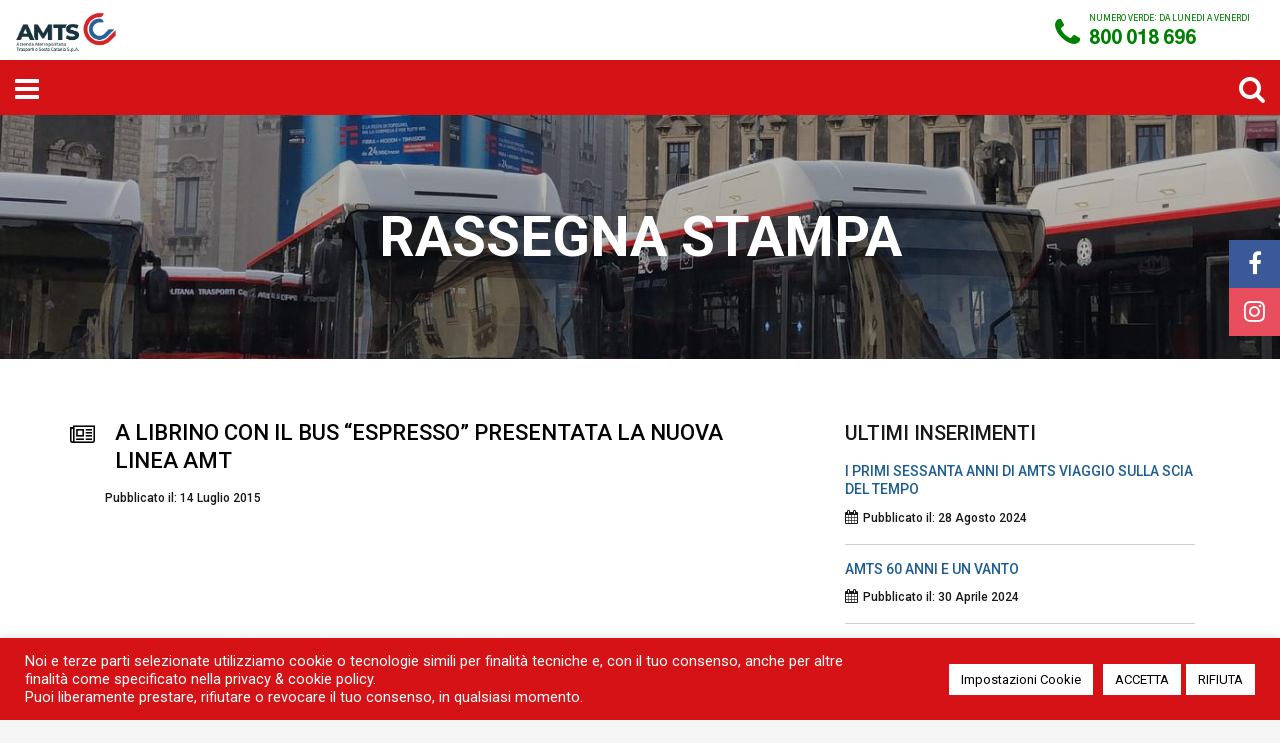

--- FILE ---
content_type: text/html; charset=UTF-8
request_url: https://www.amts.ct.it/rassegna/a-librino-con-il-bus-espresso-presentata-la-nuova-linea-amt
body_size: 26493
content:
<!DOCTYPE html>
<html lang="it-IT">
<head>
	<meta charset="UTF-8" />
	<meta http-equiv="X-UA-Compatible" content="IE=edge">
	<meta name="viewport" content="width=device-width, initial-scale=1">
	<meta name="description" content="AMTS Catania">
	<meta name="author" content="JEF.it">


<meta name='robots' content='index, follow, max-image-preview:large, max-snippet:-1, max-video-preview:-1' />
<style> .bt_bb_progress_bar.bt_bb_style_outline.bt_bb_color_scheme_1 .bt_bb_progress_bar_bg,.bt_bb_progress_bar.bt_bb_style_line.bt_bb_color_scheme_1 .bt_bb_progress_bar_bg{background:#252525;}.bt_bb_progress_bar.bt_bb_style_outline.bt_bb_color_scheme_1 .bt_bb_progress_bar_inner,.bt_bb_progress_bar.bt_bb_style_line.bt_bb_color_scheme_1 .bt_bb_progress_bar_inner{border-color:#ffffff;color:#ffffff;}.bt_bb_progress_bar.bt_bb_style_filled.bt_bb_color_scheme_1 .bt_bb_progress_bar_bg {background:#ffffff;}.bt_bb_progress_bar.bt_bb_style_filled.bt_bb_color_scheme_1 .bt_bb_progress_bar_inner {background:#252525;color:#ffffff;} .bt_bb_color_scheme_1.bt_bb_icon .bt_bb_icon_holder { color:#ffffff; }.bt_bb_color_scheme_1.bt_bb_icon:hover a.bt_bb_icon_holder { color:#252525; }.bt_bb_color_scheme_1.bt_bb_icon.bt_bb_style_outline .bt_bb_icon_holder:before {background-color:transparent;box-shadow:0 0 0 1px #ffffff inset;color:#ffffff;}.bt_bb_color_scheme_1.bt_bb_icon.bt_bb_style_outline:hover a.bt_bb_icon_holder:before {background-color:#ffffff;box-shadow:0 0 0 1em #ffffff inset;color:#252525;}.bt_bb_color_scheme_1.bt_bb_icon.bt_bb_style_filled .bt_bb_icon_holder:before {box-shadow:0 0 0 1em #252525 inset;color:#ffffff;}.bt_bb_color_scheme_1.bt_bb_icon.bt_bb_style_filled:hover a.bt_bb_icon_holder:before {box-shadow:0 0 0 1px #252525 inset;background-color:#ffffff;color:#252525;}.bt_bb_color_scheme_1.bt_bb_icon.bt_bb_style_borderless .bt_bb_icon_holder:before {color:#ffffff;}.bt_bb_color_scheme_1.bt_bb_icon.bt_bb_style_borderless:hover a.bt_bb_icon_holder:before {color:#252525;} .bt_bb_color_scheme_1.bt_bb_button.bt_bb_style_outline a {box-shadow:0 0 0 1px #ffffff inset;color:#ffffff;background-color:transparent;}.bt_bb_color_scheme_1.bt_bb_button.bt_bb_style_outline a:hover {box-shadow:0 0 0 2em #ffffff inset;color:#252525;}.bt_bb_color_scheme_1.bt_bb_button.bt_bb_style_filled a {box-shadow:0 0 0 2em #252525 inset;color:#ffffff;}.bt_bb_color_scheme_1.bt_bb_button.bt_bb_style_filled a:hover {box-shadow:0 0 0 0px #252525 inset;background-color:#ffffff;color:#252525;}.bt_bb_color_scheme_1.bt_bb_button.bt_bb_style_clean a,.bt_bb_color_scheme_1.bt_bb_icon.bt_bb_style_borderless a {color:#ffffff;}.bt_bb_color_scheme_1.bt_bb_button.bt_bb_style_clean a:hover,.bt_bb_color_scheme_1.bt_bb_icon.bt_bb_style_borderless:hover a {color:#252525;} .bt_bb_color_scheme_1.bt_bb_style_outline.bt_bb_service .bt_bb_icon_holder{box-shadow:0 0 0 1px #ffffff inset;color:#ffffff;background-color:transparent;}.bt_bb_color_scheme_1.bt_bb_style_outline.bt_bb_service:hover .bt_bb_icon_holder {box-shadow:0 0 0 1em #ffffff inset;background-color:#ffffff;color:#252525;}.bt_bb_color_scheme_1.bt_bb_style_filled.bt_bb_service .bt_bb_icon_holder {box-shadow:0 0 0 1em #252525 inset;color:#ffffff;}.bt_bb_color_scheme_1.bt_bb_style_filled.bt_bb_service:hover .bt_bb_icon_holder{box-shadow:0 0 0 1px #252525 inset;background-color:#ffffff;color:#252525;}.bt_bb_color_scheme_1.bt_bb_style_borderless.bt_bb_service .bt_bb_icon_holder {color:#ffffff;}.bt_bb_color_scheme_1.bt_bb_style_borderless.bt_bb_service:hover .bt_bb_icon_holder {color:#252525;} .bt_bb_color_scheme_1.bt_bb_headline{color:#ffffff;}.bt_bb_color_scheme_1.bt_bb_headline .bt_bb_headline_superheadline{color:#252525;} .bt_bb_tabs.bt_bb_color_scheme_1.bt_bb_style_outline .bt_bb_tabs_header,.bt_bb_tabs.bt_bb_color_scheme_1.bt_bb_style_filled .bt_bb_tabs_header {border-color:#ffffff;}.bt_bb_tabs.bt_bb_color_scheme_1.bt_bb_style_outline .bt_bb_tabs_header li,.bt_bb_tabs.bt_bb_color_scheme_1.bt_bb_style_filled .bt_bb_tabs_header li:hover,.bt_bb_tabs.bt_bb_color_scheme_1.bt_bb_style_filled .bt_bb_tabs_header li.on {border-color:#ffffff;color:#ffffff;background-color:transparent;}.bt_bb_tabs.bt_bb_color_scheme_1.bt_bb_style_outline .bt_bb_tabs_header li:hover,.bt_bb_tabs.bt_bb_color_scheme_1.bt_bb_style_outline .bt_bb_tabs_header li.on,.bt_bb_tabs.bt_bb_color_scheme_1.bt_bb_style_filled .bt_bb_tabs_header li {background-color:#ffffff;color:#252525;border-color:#ffffff;}.bt_bb_tabs.bt_bb_color_scheme_1.bt_bb_style_simple .bt_bb_tabs_header li {color:#252525;}.bt_bb_tabs.bt_bb_color_scheme_1.bt_bb_style_simple .bt_bb_tabs_header li.on {color:#ffffff;border-color:#ffffff;} .bt_bb_accordion.bt_bb_color_scheme_1 .bt_bb_accordion_item {border-color:#ffffff;}.bt_bb_accordion.bt_bb_color_scheme_1.bt_bb_style_outline .bt_bb_accordion_item_title {border-color:#ffffff;color:#ffffff;background-color:transparent;}.bt_bb_accordion.bt_bb_color_scheme_1.bt_bb_style_outline .bt_bb_accordion_item.on .bt_bb_accordion_item_title,.bt_bb_accordion.bt_bb_color_scheme_1.bt_bb_style_outline .bt_bb_accordion_item .bt_bb_accordion_item_title:hover {color:#252525;background-color:#ffffff;}.bt_bb_accordion.bt_bb_color_scheme_1.bt_bb_style_filled .bt_bb_accordion_item .bt_bb_accordion_item_title {color:#252525;background-color:#ffffff;}.bt_bb_accordion.bt_bb_color_scheme_1.bt_bb_style_filled .bt_bb_accordion_item.on .bt_bb_accordion_item_title,.bt_bb_accordion.bt_bb_color_scheme_1.bt_bb_style_filled .bt_bb_accordion_item .bt_bb_accordion_item_title:hover {color:#ffffff;background-color:transparent;}.bt_bb_accordion.bt_bb_color_scheme_1.bt_bb_style_simple .bt_bb_accordion_item .bt_bb_accordion_item_title {color:#ffffff;border-color:#ffffff;}.bt_bb_accordion.bt_bb_color_scheme_1.bt_bb_style_simple .bt_bb_accordion_item .bt_bb_accordion_item_title:hover,.bt_bb_accordion.bt_bb_color_scheme_1.bt_bb_style_simple .bt_bb_accordion_item.on .bt_bb_accordion_item_title {color:#252525;border-color:#252525;} .bt_bb_price_list.bt_bb_color_scheme_1 {border-color:#252525;}.bt_bb_price_list.bt_bb_color_scheme_1 .bt_bb_price_list_title {color:#ffffff;background-color:#252525;}.bt_bb_price_list.bt_bb_color_scheme_1 ul li {border-color:#252525;} .bt_bb_section.bt_bb_color_scheme_1 {color:#ffffff;background-color:#252525;} .bt_bb_row.bt_bb_color_scheme_1 {color:#ffffff;background-color:#252525;} .bt_bb_column.bt_bb_color_scheme_1 {color:#ffffff;background-color:#252525;}  .bt_bb_color_scheme_1.bt_bb_headline .bt_bb_headline_subheadline{color:#252525;} .bt_bb_button.bt_bb_color_scheme_1.bt_bb_style_outline a {box-shadow:0 0 0 2px #ffffff inset;} .bt_bb_icon.bt_bb_color_scheme_1.bt_bb_style_outline .bt_bb_icon_holder:before {box-shadow:0 0 0 2px #ffffff inset;} .bt_bb_accordion.bt_bb_color_scheme_1.bt_bb_style_simple .bt_bb_accordion_item.on .bt_bb_accordion_item_title {color:#ffffff;border-color:#ffffff;} .bt_bb_tabs.bt_bb_color_scheme_1.bt_bb_style_simple .bt_bb_tabs_header li {color:#ffffff;} .bt_bb_service.bt_bb_color_scheme_1 .bt_bb_service_content .bt_bb_service_content_title a {color:#252525;}.bt_bb_service.bt_bb_color_scheme_1.bt_bb_style_outline .bt_bb_icon_holder {box-shadow:0 0 0 2px #ffffff inset;}</style><style> .bt_bb_progress_bar.bt_bb_style_outline.bt_bb_color_scheme_2 .bt_bb_progress_bar_bg,.bt_bb_progress_bar.bt_bb_style_line.bt_bb_color_scheme_2 .bt_bb_progress_bar_bg{background:#ffffff;}.bt_bb_progress_bar.bt_bb_style_outline.bt_bb_color_scheme_2 .bt_bb_progress_bar_inner,.bt_bb_progress_bar.bt_bb_style_line.bt_bb_color_scheme_2 .bt_bb_progress_bar_inner{border-color:#252525;color:#252525;}.bt_bb_progress_bar.bt_bb_style_filled.bt_bb_color_scheme_2 .bt_bb_progress_bar_bg {background:#252525;}.bt_bb_progress_bar.bt_bb_style_filled.bt_bb_color_scheme_2 .bt_bb_progress_bar_inner {background:#ffffff;color:#252525;} .bt_bb_color_scheme_2.bt_bb_icon .bt_bb_icon_holder { color:#252525; }.bt_bb_color_scheme_2.bt_bb_icon:hover a.bt_bb_icon_holder { color:#ffffff; }.bt_bb_color_scheme_2.bt_bb_icon.bt_bb_style_outline .bt_bb_icon_holder:before {background-color:transparent;box-shadow:0 0 0 1px #252525 inset;color:#252525;}.bt_bb_color_scheme_2.bt_bb_icon.bt_bb_style_outline:hover a.bt_bb_icon_holder:before {background-color:#252525;box-shadow:0 0 0 1em #252525 inset;color:#ffffff;}.bt_bb_color_scheme_2.bt_bb_icon.bt_bb_style_filled .bt_bb_icon_holder:before {box-shadow:0 0 0 1em #ffffff inset;color:#252525;}.bt_bb_color_scheme_2.bt_bb_icon.bt_bb_style_filled:hover a.bt_bb_icon_holder:before {box-shadow:0 0 0 1px #ffffff inset;background-color:#252525;color:#ffffff;}.bt_bb_color_scheme_2.bt_bb_icon.bt_bb_style_borderless .bt_bb_icon_holder:before {color:#252525;}.bt_bb_color_scheme_2.bt_bb_icon.bt_bb_style_borderless:hover a.bt_bb_icon_holder:before {color:#ffffff;} .bt_bb_color_scheme_2.bt_bb_button.bt_bb_style_outline a {box-shadow:0 0 0 1px #252525 inset;color:#252525;background-color:transparent;}.bt_bb_color_scheme_2.bt_bb_button.bt_bb_style_outline a:hover {box-shadow:0 0 0 2em #252525 inset;color:#ffffff;}.bt_bb_color_scheme_2.bt_bb_button.bt_bb_style_filled a {box-shadow:0 0 0 2em #ffffff inset;color:#252525;}.bt_bb_color_scheme_2.bt_bb_button.bt_bb_style_filled a:hover {box-shadow:0 0 0 0px #ffffff inset;background-color:#252525;color:#ffffff;}.bt_bb_color_scheme_2.bt_bb_button.bt_bb_style_clean a,.bt_bb_color_scheme_2.bt_bb_icon.bt_bb_style_borderless a {color:#252525;}.bt_bb_color_scheme_2.bt_bb_button.bt_bb_style_clean a:hover,.bt_bb_color_scheme_2.bt_bb_icon.bt_bb_style_borderless:hover a {color:#ffffff;} .bt_bb_color_scheme_2.bt_bb_style_outline.bt_bb_service .bt_bb_icon_holder{box-shadow:0 0 0 1px #252525 inset;color:#252525;background-color:transparent;}.bt_bb_color_scheme_2.bt_bb_style_outline.bt_bb_service:hover .bt_bb_icon_holder {box-shadow:0 0 0 1em #252525 inset;background-color:#252525;color:#ffffff;}.bt_bb_color_scheme_2.bt_bb_style_filled.bt_bb_service .bt_bb_icon_holder {box-shadow:0 0 0 1em #ffffff inset;color:#252525;}.bt_bb_color_scheme_2.bt_bb_style_filled.bt_bb_service:hover .bt_bb_icon_holder{box-shadow:0 0 0 1px #ffffff inset;background-color:#252525;color:#ffffff;}.bt_bb_color_scheme_2.bt_bb_style_borderless.bt_bb_service .bt_bb_icon_holder {color:#252525;}.bt_bb_color_scheme_2.bt_bb_style_borderless.bt_bb_service:hover .bt_bb_icon_holder {color:#ffffff;} .bt_bb_color_scheme_2.bt_bb_headline{color:#252525;}.bt_bb_color_scheme_2.bt_bb_headline .bt_bb_headline_superheadline{color:#ffffff;} .bt_bb_tabs.bt_bb_color_scheme_2.bt_bb_style_outline .bt_bb_tabs_header,.bt_bb_tabs.bt_bb_color_scheme_2.bt_bb_style_filled .bt_bb_tabs_header {border-color:#252525;}.bt_bb_tabs.bt_bb_color_scheme_2.bt_bb_style_outline .bt_bb_tabs_header li,.bt_bb_tabs.bt_bb_color_scheme_2.bt_bb_style_filled .bt_bb_tabs_header li:hover,.bt_bb_tabs.bt_bb_color_scheme_2.bt_bb_style_filled .bt_bb_tabs_header li.on {border-color:#252525;color:#252525;background-color:transparent;}.bt_bb_tabs.bt_bb_color_scheme_2.bt_bb_style_outline .bt_bb_tabs_header li:hover,.bt_bb_tabs.bt_bb_color_scheme_2.bt_bb_style_outline .bt_bb_tabs_header li.on,.bt_bb_tabs.bt_bb_color_scheme_2.bt_bb_style_filled .bt_bb_tabs_header li {background-color:#252525;color:#ffffff;border-color:#252525;}.bt_bb_tabs.bt_bb_color_scheme_2.bt_bb_style_simple .bt_bb_tabs_header li {color:#ffffff;}.bt_bb_tabs.bt_bb_color_scheme_2.bt_bb_style_simple .bt_bb_tabs_header li.on {color:#252525;border-color:#252525;} .bt_bb_accordion.bt_bb_color_scheme_2 .bt_bb_accordion_item {border-color:#252525;}.bt_bb_accordion.bt_bb_color_scheme_2.bt_bb_style_outline .bt_bb_accordion_item_title {border-color:#252525;color:#252525;background-color:transparent;}.bt_bb_accordion.bt_bb_color_scheme_2.bt_bb_style_outline .bt_bb_accordion_item.on .bt_bb_accordion_item_title,.bt_bb_accordion.bt_bb_color_scheme_2.bt_bb_style_outline .bt_bb_accordion_item .bt_bb_accordion_item_title:hover {color:#ffffff;background-color:#252525;}.bt_bb_accordion.bt_bb_color_scheme_2.bt_bb_style_filled .bt_bb_accordion_item .bt_bb_accordion_item_title {color:#ffffff;background-color:#252525;}.bt_bb_accordion.bt_bb_color_scheme_2.bt_bb_style_filled .bt_bb_accordion_item.on .bt_bb_accordion_item_title,.bt_bb_accordion.bt_bb_color_scheme_2.bt_bb_style_filled .bt_bb_accordion_item .bt_bb_accordion_item_title:hover {color:#252525;background-color:transparent;}.bt_bb_accordion.bt_bb_color_scheme_2.bt_bb_style_simple .bt_bb_accordion_item .bt_bb_accordion_item_title {color:#252525;border-color:#252525;}.bt_bb_accordion.bt_bb_color_scheme_2.bt_bb_style_simple .bt_bb_accordion_item .bt_bb_accordion_item_title:hover,.bt_bb_accordion.bt_bb_color_scheme_2.bt_bb_style_simple .bt_bb_accordion_item.on .bt_bb_accordion_item_title {color:#ffffff;border-color:#ffffff;} .bt_bb_price_list.bt_bb_color_scheme_2 {border-color:#ffffff;}.bt_bb_price_list.bt_bb_color_scheme_2 .bt_bb_price_list_title {color:#252525;background-color:#ffffff;}.bt_bb_price_list.bt_bb_color_scheme_2 ul li {border-color:#ffffff;} .bt_bb_section.bt_bb_color_scheme_2 {color:#252525;background-color:#ffffff;} .bt_bb_row.bt_bb_color_scheme_2 {color:#252525;background-color:#ffffff;} .bt_bb_column.bt_bb_color_scheme_2 {color:#252525;background-color:#ffffff;}  .bt_bb_color_scheme_2.bt_bb_headline .bt_bb_headline_subheadline{color:#ffffff;} .bt_bb_button.bt_bb_color_scheme_2.bt_bb_style_outline a {box-shadow:0 0 0 2px #252525 inset;} .bt_bb_icon.bt_bb_color_scheme_2.bt_bb_style_outline .bt_bb_icon_holder:before {box-shadow:0 0 0 2px #252525 inset;} .bt_bb_accordion.bt_bb_color_scheme_2.bt_bb_style_simple .bt_bb_accordion_item.on .bt_bb_accordion_item_title {color:#252525;border-color:#252525;} .bt_bb_tabs.bt_bb_color_scheme_2.bt_bb_style_simple .bt_bb_tabs_header li {color:#252525;} .bt_bb_service.bt_bb_color_scheme_2 .bt_bb_service_content .bt_bb_service_content_title a {color:#ffffff;}.bt_bb_service.bt_bb_color_scheme_2.bt_bb_style_outline .bt_bb_icon_holder {box-shadow:0 0 0 2px #252525 inset;}</style><style> .bt_bb_progress_bar.bt_bb_style_outline.bt_bb_color_scheme_3 .bt_bb_progress_bar_bg,.bt_bb_progress_bar.bt_bb_style_line.bt_bb_color_scheme_3 .bt_bb_progress_bar_bg{background:#252525;}.bt_bb_progress_bar.bt_bb_style_outline.bt_bb_color_scheme_3 .bt_bb_progress_bar_inner,.bt_bb_progress_bar.bt_bb_style_line.bt_bb_color_scheme_3 .bt_bb_progress_bar_inner{border-color:#1d5d93;color:#1d5d93;}.bt_bb_progress_bar.bt_bb_style_filled.bt_bb_color_scheme_3 .bt_bb_progress_bar_bg {background:#1d5d93;}.bt_bb_progress_bar.bt_bb_style_filled.bt_bb_color_scheme_3 .bt_bb_progress_bar_inner {background:#252525;color:#1d5d93;} .bt_bb_color_scheme_3.bt_bb_icon .bt_bb_icon_holder { color:#1d5d93; }.bt_bb_color_scheme_3.bt_bb_icon:hover a.bt_bb_icon_holder { color:#252525; }.bt_bb_color_scheme_3.bt_bb_icon.bt_bb_style_outline .bt_bb_icon_holder:before {background-color:transparent;box-shadow:0 0 0 1px #1d5d93 inset;color:#1d5d93;}.bt_bb_color_scheme_3.bt_bb_icon.bt_bb_style_outline:hover a.bt_bb_icon_holder:before {background-color:#1d5d93;box-shadow:0 0 0 1em #1d5d93 inset;color:#252525;}.bt_bb_color_scheme_3.bt_bb_icon.bt_bb_style_filled .bt_bb_icon_holder:before {box-shadow:0 0 0 1em #252525 inset;color:#1d5d93;}.bt_bb_color_scheme_3.bt_bb_icon.bt_bb_style_filled:hover a.bt_bb_icon_holder:before {box-shadow:0 0 0 1px #252525 inset;background-color:#1d5d93;color:#252525;}.bt_bb_color_scheme_3.bt_bb_icon.bt_bb_style_borderless .bt_bb_icon_holder:before {color:#1d5d93;}.bt_bb_color_scheme_3.bt_bb_icon.bt_bb_style_borderless:hover a.bt_bb_icon_holder:before {color:#252525;} .bt_bb_color_scheme_3.bt_bb_button.bt_bb_style_outline a {box-shadow:0 0 0 1px #1d5d93 inset;color:#1d5d93;background-color:transparent;}.bt_bb_color_scheme_3.bt_bb_button.bt_bb_style_outline a:hover {box-shadow:0 0 0 2em #1d5d93 inset;color:#252525;}.bt_bb_color_scheme_3.bt_bb_button.bt_bb_style_filled a {box-shadow:0 0 0 2em #252525 inset;color:#1d5d93;}.bt_bb_color_scheme_3.bt_bb_button.bt_bb_style_filled a:hover {box-shadow:0 0 0 0px #252525 inset;background-color:#1d5d93;color:#252525;}.bt_bb_color_scheme_3.bt_bb_button.bt_bb_style_clean a,.bt_bb_color_scheme_3.bt_bb_icon.bt_bb_style_borderless a {color:#1d5d93;}.bt_bb_color_scheme_3.bt_bb_button.bt_bb_style_clean a:hover,.bt_bb_color_scheme_3.bt_bb_icon.bt_bb_style_borderless:hover a {color:#252525;} .bt_bb_color_scheme_3.bt_bb_style_outline.bt_bb_service .bt_bb_icon_holder{box-shadow:0 0 0 1px #1d5d93 inset;color:#1d5d93;background-color:transparent;}.bt_bb_color_scheme_3.bt_bb_style_outline.bt_bb_service:hover .bt_bb_icon_holder {box-shadow:0 0 0 1em #1d5d93 inset;background-color:#1d5d93;color:#252525;}.bt_bb_color_scheme_3.bt_bb_style_filled.bt_bb_service .bt_bb_icon_holder {box-shadow:0 0 0 1em #252525 inset;color:#1d5d93;}.bt_bb_color_scheme_3.bt_bb_style_filled.bt_bb_service:hover .bt_bb_icon_holder{box-shadow:0 0 0 1px #252525 inset;background-color:#1d5d93;color:#252525;}.bt_bb_color_scheme_3.bt_bb_style_borderless.bt_bb_service .bt_bb_icon_holder {color:#1d5d93;}.bt_bb_color_scheme_3.bt_bb_style_borderless.bt_bb_service:hover .bt_bb_icon_holder {color:#252525;} .bt_bb_color_scheme_3.bt_bb_headline{color:#1d5d93;}.bt_bb_color_scheme_3.bt_bb_headline .bt_bb_headline_superheadline{color:#252525;} .bt_bb_tabs.bt_bb_color_scheme_3.bt_bb_style_outline .bt_bb_tabs_header,.bt_bb_tabs.bt_bb_color_scheme_3.bt_bb_style_filled .bt_bb_tabs_header {border-color:#1d5d93;}.bt_bb_tabs.bt_bb_color_scheme_3.bt_bb_style_outline .bt_bb_tabs_header li,.bt_bb_tabs.bt_bb_color_scheme_3.bt_bb_style_filled .bt_bb_tabs_header li:hover,.bt_bb_tabs.bt_bb_color_scheme_3.bt_bb_style_filled .bt_bb_tabs_header li.on {border-color:#1d5d93;color:#1d5d93;background-color:transparent;}.bt_bb_tabs.bt_bb_color_scheme_3.bt_bb_style_outline .bt_bb_tabs_header li:hover,.bt_bb_tabs.bt_bb_color_scheme_3.bt_bb_style_outline .bt_bb_tabs_header li.on,.bt_bb_tabs.bt_bb_color_scheme_3.bt_bb_style_filled .bt_bb_tabs_header li {background-color:#1d5d93;color:#252525;border-color:#1d5d93;}.bt_bb_tabs.bt_bb_color_scheme_3.bt_bb_style_simple .bt_bb_tabs_header li {color:#252525;}.bt_bb_tabs.bt_bb_color_scheme_3.bt_bb_style_simple .bt_bb_tabs_header li.on {color:#1d5d93;border-color:#1d5d93;} .bt_bb_accordion.bt_bb_color_scheme_3 .bt_bb_accordion_item {border-color:#1d5d93;}.bt_bb_accordion.bt_bb_color_scheme_3.bt_bb_style_outline .bt_bb_accordion_item_title {border-color:#1d5d93;color:#1d5d93;background-color:transparent;}.bt_bb_accordion.bt_bb_color_scheme_3.bt_bb_style_outline .bt_bb_accordion_item.on .bt_bb_accordion_item_title,.bt_bb_accordion.bt_bb_color_scheme_3.bt_bb_style_outline .bt_bb_accordion_item .bt_bb_accordion_item_title:hover {color:#252525;background-color:#1d5d93;}.bt_bb_accordion.bt_bb_color_scheme_3.bt_bb_style_filled .bt_bb_accordion_item .bt_bb_accordion_item_title {color:#252525;background-color:#1d5d93;}.bt_bb_accordion.bt_bb_color_scheme_3.bt_bb_style_filled .bt_bb_accordion_item.on .bt_bb_accordion_item_title,.bt_bb_accordion.bt_bb_color_scheme_3.bt_bb_style_filled .bt_bb_accordion_item .bt_bb_accordion_item_title:hover {color:#1d5d93;background-color:transparent;}.bt_bb_accordion.bt_bb_color_scheme_3.bt_bb_style_simple .bt_bb_accordion_item .bt_bb_accordion_item_title {color:#1d5d93;border-color:#1d5d93;}.bt_bb_accordion.bt_bb_color_scheme_3.bt_bb_style_simple .bt_bb_accordion_item .bt_bb_accordion_item_title:hover,.bt_bb_accordion.bt_bb_color_scheme_3.bt_bb_style_simple .bt_bb_accordion_item.on .bt_bb_accordion_item_title {color:#252525;border-color:#252525;} .bt_bb_price_list.bt_bb_color_scheme_3 {border-color:#252525;}.bt_bb_price_list.bt_bb_color_scheme_3 .bt_bb_price_list_title {color:#1d5d93;background-color:#252525;}.bt_bb_price_list.bt_bb_color_scheme_3 ul li {border-color:#252525;} .bt_bb_section.bt_bb_color_scheme_3 {color:#1d5d93;background-color:#252525;} .bt_bb_row.bt_bb_color_scheme_3 {color:#1d5d93;background-color:#252525;} .bt_bb_column.bt_bb_color_scheme_3 {color:#1d5d93;background-color:#252525;}  .bt_bb_color_scheme_3.bt_bb_headline .bt_bb_headline_subheadline{color:#252525;} .bt_bb_button.bt_bb_color_scheme_3.bt_bb_style_outline a {box-shadow:0 0 0 2px #1d5d93 inset;} .bt_bb_icon.bt_bb_color_scheme_3.bt_bb_style_outline .bt_bb_icon_holder:before {box-shadow:0 0 0 2px #1d5d93 inset;} .bt_bb_accordion.bt_bb_color_scheme_3.bt_bb_style_simple .bt_bb_accordion_item.on .bt_bb_accordion_item_title {color:#1d5d93;border-color:#1d5d93;} .bt_bb_tabs.bt_bb_color_scheme_3.bt_bb_style_simple .bt_bb_tabs_header li {color:#1d5d93;} .bt_bb_service.bt_bb_color_scheme_3 .bt_bb_service_content .bt_bb_service_content_title a {color:#252525;}.bt_bb_service.bt_bb_color_scheme_3.bt_bb_style_outline .bt_bb_icon_holder {box-shadow:0 0 0 2px #1d5d93 inset;}</style><style> .bt_bb_progress_bar.bt_bb_style_outline.bt_bb_color_scheme_4 .bt_bb_progress_bar_bg,.bt_bb_progress_bar.bt_bb_style_line.bt_bb_color_scheme_4 .bt_bb_progress_bar_bg{background:#ffffff;}.bt_bb_progress_bar.bt_bb_style_outline.bt_bb_color_scheme_4 .bt_bb_progress_bar_inner,.bt_bb_progress_bar.bt_bb_style_line.bt_bb_color_scheme_4 .bt_bb_progress_bar_inner{border-color:#1d5d93;color:#1d5d93;}.bt_bb_progress_bar.bt_bb_style_filled.bt_bb_color_scheme_4 .bt_bb_progress_bar_bg {background:#1d5d93;}.bt_bb_progress_bar.bt_bb_style_filled.bt_bb_color_scheme_4 .bt_bb_progress_bar_inner {background:#ffffff;color:#1d5d93;} .bt_bb_color_scheme_4.bt_bb_icon .bt_bb_icon_holder { color:#1d5d93; }.bt_bb_color_scheme_4.bt_bb_icon:hover a.bt_bb_icon_holder { color:#ffffff; }.bt_bb_color_scheme_4.bt_bb_icon.bt_bb_style_outline .bt_bb_icon_holder:before {background-color:transparent;box-shadow:0 0 0 1px #1d5d93 inset;color:#1d5d93;}.bt_bb_color_scheme_4.bt_bb_icon.bt_bb_style_outline:hover a.bt_bb_icon_holder:before {background-color:#1d5d93;box-shadow:0 0 0 1em #1d5d93 inset;color:#ffffff;}.bt_bb_color_scheme_4.bt_bb_icon.bt_bb_style_filled .bt_bb_icon_holder:before {box-shadow:0 0 0 1em #ffffff inset;color:#1d5d93;}.bt_bb_color_scheme_4.bt_bb_icon.bt_bb_style_filled:hover a.bt_bb_icon_holder:before {box-shadow:0 0 0 1px #ffffff inset;background-color:#1d5d93;color:#ffffff;}.bt_bb_color_scheme_4.bt_bb_icon.bt_bb_style_borderless .bt_bb_icon_holder:before {color:#1d5d93;}.bt_bb_color_scheme_4.bt_bb_icon.bt_bb_style_borderless:hover a.bt_bb_icon_holder:before {color:#ffffff;} .bt_bb_color_scheme_4.bt_bb_button.bt_bb_style_outline a {box-shadow:0 0 0 1px #1d5d93 inset;color:#1d5d93;background-color:transparent;}.bt_bb_color_scheme_4.bt_bb_button.bt_bb_style_outline a:hover {box-shadow:0 0 0 2em #1d5d93 inset;color:#ffffff;}.bt_bb_color_scheme_4.bt_bb_button.bt_bb_style_filled a {box-shadow:0 0 0 2em #ffffff inset;color:#1d5d93;}.bt_bb_color_scheme_4.bt_bb_button.bt_bb_style_filled a:hover {box-shadow:0 0 0 0px #ffffff inset;background-color:#1d5d93;color:#ffffff;}.bt_bb_color_scheme_4.bt_bb_button.bt_bb_style_clean a,.bt_bb_color_scheme_4.bt_bb_icon.bt_bb_style_borderless a {color:#1d5d93;}.bt_bb_color_scheme_4.bt_bb_button.bt_bb_style_clean a:hover,.bt_bb_color_scheme_4.bt_bb_icon.bt_bb_style_borderless:hover a {color:#ffffff;} .bt_bb_color_scheme_4.bt_bb_style_outline.bt_bb_service .bt_bb_icon_holder{box-shadow:0 0 0 1px #1d5d93 inset;color:#1d5d93;background-color:transparent;}.bt_bb_color_scheme_4.bt_bb_style_outline.bt_bb_service:hover .bt_bb_icon_holder {box-shadow:0 0 0 1em #1d5d93 inset;background-color:#1d5d93;color:#ffffff;}.bt_bb_color_scheme_4.bt_bb_style_filled.bt_bb_service .bt_bb_icon_holder {box-shadow:0 0 0 1em #ffffff inset;color:#1d5d93;}.bt_bb_color_scheme_4.bt_bb_style_filled.bt_bb_service:hover .bt_bb_icon_holder{box-shadow:0 0 0 1px #ffffff inset;background-color:#1d5d93;color:#ffffff;}.bt_bb_color_scheme_4.bt_bb_style_borderless.bt_bb_service .bt_bb_icon_holder {color:#1d5d93;}.bt_bb_color_scheme_4.bt_bb_style_borderless.bt_bb_service:hover .bt_bb_icon_holder {color:#ffffff;} .bt_bb_color_scheme_4.bt_bb_headline{color:#1d5d93;}.bt_bb_color_scheme_4.bt_bb_headline .bt_bb_headline_superheadline{color:#ffffff;} .bt_bb_tabs.bt_bb_color_scheme_4.bt_bb_style_outline .bt_bb_tabs_header,.bt_bb_tabs.bt_bb_color_scheme_4.bt_bb_style_filled .bt_bb_tabs_header {border-color:#1d5d93;}.bt_bb_tabs.bt_bb_color_scheme_4.bt_bb_style_outline .bt_bb_tabs_header li,.bt_bb_tabs.bt_bb_color_scheme_4.bt_bb_style_filled .bt_bb_tabs_header li:hover,.bt_bb_tabs.bt_bb_color_scheme_4.bt_bb_style_filled .bt_bb_tabs_header li.on {border-color:#1d5d93;color:#1d5d93;background-color:transparent;}.bt_bb_tabs.bt_bb_color_scheme_4.bt_bb_style_outline .bt_bb_tabs_header li:hover,.bt_bb_tabs.bt_bb_color_scheme_4.bt_bb_style_outline .bt_bb_tabs_header li.on,.bt_bb_tabs.bt_bb_color_scheme_4.bt_bb_style_filled .bt_bb_tabs_header li {background-color:#1d5d93;color:#ffffff;border-color:#1d5d93;}.bt_bb_tabs.bt_bb_color_scheme_4.bt_bb_style_simple .bt_bb_tabs_header li {color:#ffffff;}.bt_bb_tabs.bt_bb_color_scheme_4.bt_bb_style_simple .bt_bb_tabs_header li.on {color:#1d5d93;border-color:#1d5d93;} .bt_bb_accordion.bt_bb_color_scheme_4 .bt_bb_accordion_item {border-color:#1d5d93;}.bt_bb_accordion.bt_bb_color_scheme_4.bt_bb_style_outline .bt_bb_accordion_item_title {border-color:#1d5d93;color:#1d5d93;background-color:transparent;}.bt_bb_accordion.bt_bb_color_scheme_4.bt_bb_style_outline .bt_bb_accordion_item.on .bt_bb_accordion_item_title,.bt_bb_accordion.bt_bb_color_scheme_4.bt_bb_style_outline .bt_bb_accordion_item .bt_bb_accordion_item_title:hover {color:#ffffff;background-color:#1d5d93;}.bt_bb_accordion.bt_bb_color_scheme_4.bt_bb_style_filled .bt_bb_accordion_item .bt_bb_accordion_item_title {color:#ffffff;background-color:#1d5d93;}.bt_bb_accordion.bt_bb_color_scheme_4.bt_bb_style_filled .bt_bb_accordion_item.on .bt_bb_accordion_item_title,.bt_bb_accordion.bt_bb_color_scheme_4.bt_bb_style_filled .bt_bb_accordion_item .bt_bb_accordion_item_title:hover {color:#1d5d93;background-color:transparent;}.bt_bb_accordion.bt_bb_color_scheme_4.bt_bb_style_simple .bt_bb_accordion_item .bt_bb_accordion_item_title {color:#1d5d93;border-color:#1d5d93;}.bt_bb_accordion.bt_bb_color_scheme_4.bt_bb_style_simple .bt_bb_accordion_item .bt_bb_accordion_item_title:hover,.bt_bb_accordion.bt_bb_color_scheme_4.bt_bb_style_simple .bt_bb_accordion_item.on .bt_bb_accordion_item_title {color:#ffffff;border-color:#ffffff;} .bt_bb_price_list.bt_bb_color_scheme_4 {border-color:#ffffff;}.bt_bb_price_list.bt_bb_color_scheme_4 .bt_bb_price_list_title {color:#1d5d93;background-color:#ffffff;}.bt_bb_price_list.bt_bb_color_scheme_4 ul li {border-color:#ffffff;} .bt_bb_section.bt_bb_color_scheme_4 {color:#1d5d93;background-color:#ffffff;} .bt_bb_row.bt_bb_color_scheme_4 {color:#1d5d93;background-color:#ffffff;} .bt_bb_column.bt_bb_color_scheme_4 {color:#1d5d93;background-color:#ffffff;}  .bt_bb_color_scheme_4.bt_bb_headline .bt_bb_headline_subheadline{color:#ffffff;} .bt_bb_button.bt_bb_color_scheme_4.bt_bb_style_outline a {box-shadow:0 0 0 2px #1d5d93 inset;} .bt_bb_icon.bt_bb_color_scheme_4.bt_bb_style_outline .bt_bb_icon_holder:before {box-shadow:0 0 0 2px #1d5d93 inset;} .bt_bb_accordion.bt_bb_color_scheme_4.bt_bb_style_simple .bt_bb_accordion_item.on .bt_bb_accordion_item_title {color:#1d5d93;border-color:#1d5d93;} .bt_bb_tabs.bt_bb_color_scheme_4.bt_bb_style_simple .bt_bb_tabs_header li {color:#1d5d93;} .bt_bb_service.bt_bb_color_scheme_4 .bt_bb_service_content .bt_bb_service_content_title a {color:#ffffff;}.bt_bb_service.bt_bb_color_scheme_4.bt_bb_style_outline .bt_bb_icon_holder {box-shadow:0 0 0 2px #1d5d93 inset;}</style><style> .bt_bb_progress_bar.bt_bb_style_outline.bt_bb_color_scheme_5 .bt_bb_progress_bar_bg,.bt_bb_progress_bar.bt_bb_style_line.bt_bb_color_scheme_5 .bt_bb_progress_bar_bg{background:#ffffff;}.bt_bb_progress_bar.bt_bb_style_outline.bt_bb_color_scheme_5 .bt_bb_progress_bar_inner,.bt_bb_progress_bar.bt_bb_style_line.bt_bb_color_scheme_5 .bt_bb_progress_bar_inner{border-color:#5999cf;color:#5999cf;}.bt_bb_progress_bar.bt_bb_style_filled.bt_bb_color_scheme_5 .bt_bb_progress_bar_bg {background:#5999cf;}.bt_bb_progress_bar.bt_bb_style_filled.bt_bb_color_scheme_5 .bt_bb_progress_bar_inner {background:#ffffff;color:#5999cf;} .bt_bb_color_scheme_5.bt_bb_icon .bt_bb_icon_holder { color:#5999cf; }.bt_bb_color_scheme_5.bt_bb_icon:hover a.bt_bb_icon_holder { color:#ffffff; }.bt_bb_color_scheme_5.bt_bb_icon.bt_bb_style_outline .bt_bb_icon_holder:before {background-color:transparent;box-shadow:0 0 0 1px #5999cf inset;color:#5999cf;}.bt_bb_color_scheme_5.bt_bb_icon.bt_bb_style_outline:hover a.bt_bb_icon_holder:before {background-color:#5999cf;box-shadow:0 0 0 1em #5999cf inset;color:#ffffff;}.bt_bb_color_scheme_5.bt_bb_icon.bt_bb_style_filled .bt_bb_icon_holder:before {box-shadow:0 0 0 1em #ffffff inset;color:#5999cf;}.bt_bb_color_scheme_5.bt_bb_icon.bt_bb_style_filled:hover a.bt_bb_icon_holder:before {box-shadow:0 0 0 1px #ffffff inset;background-color:#5999cf;color:#ffffff;}.bt_bb_color_scheme_5.bt_bb_icon.bt_bb_style_borderless .bt_bb_icon_holder:before {color:#5999cf;}.bt_bb_color_scheme_5.bt_bb_icon.bt_bb_style_borderless:hover a.bt_bb_icon_holder:before {color:#ffffff;} .bt_bb_color_scheme_5.bt_bb_button.bt_bb_style_outline a {box-shadow:0 0 0 1px #5999cf inset;color:#5999cf;background-color:transparent;}.bt_bb_color_scheme_5.bt_bb_button.bt_bb_style_outline a:hover {box-shadow:0 0 0 2em #5999cf inset;color:#ffffff;}.bt_bb_color_scheme_5.bt_bb_button.bt_bb_style_filled a {box-shadow:0 0 0 2em #ffffff inset;color:#5999cf;}.bt_bb_color_scheme_5.bt_bb_button.bt_bb_style_filled a:hover {box-shadow:0 0 0 0px #ffffff inset;background-color:#5999cf;color:#ffffff;}.bt_bb_color_scheme_5.bt_bb_button.bt_bb_style_clean a,.bt_bb_color_scheme_5.bt_bb_icon.bt_bb_style_borderless a {color:#5999cf;}.bt_bb_color_scheme_5.bt_bb_button.bt_bb_style_clean a:hover,.bt_bb_color_scheme_5.bt_bb_icon.bt_bb_style_borderless:hover a {color:#ffffff;} .bt_bb_color_scheme_5.bt_bb_style_outline.bt_bb_service .bt_bb_icon_holder{box-shadow:0 0 0 1px #5999cf inset;color:#5999cf;background-color:transparent;}.bt_bb_color_scheme_5.bt_bb_style_outline.bt_bb_service:hover .bt_bb_icon_holder {box-shadow:0 0 0 1em #5999cf inset;background-color:#5999cf;color:#ffffff;}.bt_bb_color_scheme_5.bt_bb_style_filled.bt_bb_service .bt_bb_icon_holder {box-shadow:0 0 0 1em #ffffff inset;color:#5999cf;}.bt_bb_color_scheme_5.bt_bb_style_filled.bt_bb_service:hover .bt_bb_icon_holder{box-shadow:0 0 0 1px #ffffff inset;background-color:#5999cf;color:#ffffff;}.bt_bb_color_scheme_5.bt_bb_style_borderless.bt_bb_service .bt_bb_icon_holder {color:#5999cf;}.bt_bb_color_scheme_5.bt_bb_style_borderless.bt_bb_service:hover .bt_bb_icon_holder {color:#ffffff;} .bt_bb_color_scheme_5.bt_bb_headline{color:#5999cf;}.bt_bb_color_scheme_5.bt_bb_headline .bt_bb_headline_superheadline{color:#ffffff;} .bt_bb_tabs.bt_bb_color_scheme_5.bt_bb_style_outline .bt_bb_tabs_header,.bt_bb_tabs.bt_bb_color_scheme_5.bt_bb_style_filled .bt_bb_tabs_header {border-color:#5999cf;}.bt_bb_tabs.bt_bb_color_scheme_5.bt_bb_style_outline .bt_bb_tabs_header li,.bt_bb_tabs.bt_bb_color_scheme_5.bt_bb_style_filled .bt_bb_tabs_header li:hover,.bt_bb_tabs.bt_bb_color_scheme_5.bt_bb_style_filled .bt_bb_tabs_header li.on {border-color:#5999cf;color:#5999cf;background-color:transparent;}.bt_bb_tabs.bt_bb_color_scheme_5.bt_bb_style_outline .bt_bb_tabs_header li:hover,.bt_bb_tabs.bt_bb_color_scheme_5.bt_bb_style_outline .bt_bb_tabs_header li.on,.bt_bb_tabs.bt_bb_color_scheme_5.bt_bb_style_filled .bt_bb_tabs_header li {background-color:#5999cf;color:#ffffff;border-color:#5999cf;}.bt_bb_tabs.bt_bb_color_scheme_5.bt_bb_style_simple .bt_bb_tabs_header li {color:#ffffff;}.bt_bb_tabs.bt_bb_color_scheme_5.bt_bb_style_simple .bt_bb_tabs_header li.on {color:#5999cf;border-color:#5999cf;} .bt_bb_accordion.bt_bb_color_scheme_5 .bt_bb_accordion_item {border-color:#5999cf;}.bt_bb_accordion.bt_bb_color_scheme_5.bt_bb_style_outline .bt_bb_accordion_item_title {border-color:#5999cf;color:#5999cf;background-color:transparent;}.bt_bb_accordion.bt_bb_color_scheme_5.bt_bb_style_outline .bt_bb_accordion_item.on .bt_bb_accordion_item_title,.bt_bb_accordion.bt_bb_color_scheme_5.bt_bb_style_outline .bt_bb_accordion_item .bt_bb_accordion_item_title:hover {color:#ffffff;background-color:#5999cf;}.bt_bb_accordion.bt_bb_color_scheme_5.bt_bb_style_filled .bt_bb_accordion_item .bt_bb_accordion_item_title {color:#ffffff;background-color:#5999cf;}.bt_bb_accordion.bt_bb_color_scheme_5.bt_bb_style_filled .bt_bb_accordion_item.on .bt_bb_accordion_item_title,.bt_bb_accordion.bt_bb_color_scheme_5.bt_bb_style_filled .bt_bb_accordion_item .bt_bb_accordion_item_title:hover {color:#5999cf;background-color:transparent;}.bt_bb_accordion.bt_bb_color_scheme_5.bt_bb_style_simple .bt_bb_accordion_item .bt_bb_accordion_item_title {color:#5999cf;border-color:#5999cf;}.bt_bb_accordion.bt_bb_color_scheme_5.bt_bb_style_simple .bt_bb_accordion_item .bt_bb_accordion_item_title:hover,.bt_bb_accordion.bt_bb_color_scheme_5.bt_bb_style_simple .bt_bb_accordion_item.on .bt_bb_accordion_item_title {color:#ffffff;border-color:#ffffff;} .bt_bb_price_list.bt_bb_color_scheme_5 {border-color:#ffffff;}.bt_bb_price_list.bt_bb_color_scheme_5 .bt_bb_price_list_title {color:#5999cf;background-color:#ffffff;}.bt_bb_price_list.bt_bb_color_scheme_5 ul li {border-color:#ffffff;} .bt_bb_section.bt_bb_color_scheme_5 {color:#5999cf;background-color:#ffffff;} .bt_bb_row.bt_bb_color_scheme_5 {color:#5999cf;background-color:#ffffff;} .bt_bb_column.bt_bb_color_scheme_5 {color:#5999cf;background-color:#ffffff;}  .bt_bb_color_scheme_5.bt_bb_headline .bt_bb_headline_subheadline{color:#ffffff;} .bt_bb_button.bt_bb_color_scheme_5.bt_bb_style_outline a {box-shadow:0 0 0 2px #5999cf inset;} .bt_bb_icon.bt_bb_color_scheme_5.bt_bb_style_outline .bt_bb_icon_holder:before {box-shadow:0 0 0 2px #5999cf inset;} .bt_bb_accordion.bt_bb_color_scheme_5.bt_bb_style_simple .bt_bb_accordion_item.on .bt_bb_accordion_item_title {color:#5999cf;border-color:#5999cf;} .bt_bb_tabs.bt_bb_color_scheme_5.bt_bb_style_simple .bt_bb_tabs_header li {color:#5999cf;} .bt_bb_service.bt_bb_color_scheme_5 .bt_bb_service_content .bt_bb_service_content_title a {color:#ffffff;}.bt_bb_service.bt_bb_color_scheme_5.bt_bb_style_outline .bt_bb_icon_holder {box-shadow:0 0 0 2px #5999cf inset;}</style><style> .bt_bb_progress_bar.bt_bb_style_outline.bt_bb_color_scheme_6 .bt_bb_progress_bar_bg,.bt_bb_progress_bar.bt_bb_style_line.bt_bb_color_scheme_6 .bt_bb_progress_bar_bg{background:#ffffff;}.bt_bb_progress_bar.bt_bb_style_outline.bt_bb_color_scheme_6 .bt_bb_progress_bar_inner,.bt_bb_progress_bar.bt_bb_style_line.bt_bb_color_scheme_6 .bt_bb_progress_bar_inner{border-color:#ff4f53;color:#ff4f53;}.bt_bb_progress_bar.bt_bb_style_filled.bt_bb_color_scheme_6 .bt_bb_progress_bar_bg {background:#ff4f53;}.bt_bb_progress_bar.bt_bb_style_filled.bt_bb_color_scheme_6 .bt_bb_progress_bar_inner {background:#ffffff;color:#ff4f53;} .bt_bb_color_scheme_6.bt_bb_icon .bt_bb_icon_holder { color:#ff4f53; }.bt_bb_color_scheme_6.bt_bb_icon:hover a.bt_bb_icon_holder { color:#ffffff; }.bt_bb_color_scheme_6.bt_bb_icon.bt_bb_style_outline .bt_bb_icon_holder:before {background-color:transparent;box-shadow:0 0 0 1px #ff4f53 inset;color:#ff4f53;}.bt_bb_color_scheme_6.bt_bb_icon.bt_bb_style_outline:hover a.bt_bb_icon_holder:before {background-color:#ff4f53;box-shadow:0 0 0 1em #ff4f53 inset;color:#ffffff;}.bt_bb_color_scheme_6.bt_bb_icon.bt_bb_style_filled .bt_bb_icon_holder:before {box-shadow:0 0 0 1em #ffffff inset;color:#ff4f53;}.bt_bb_color_scheme_6.bt_bb_icon.bt_bb_style_filled:hover a.bt_bb_icon_holder:before {box-shadow:0 0 0 1px #ffffff inset;background-color:#ff4f53;color:#ffffff;}.bt_bb_color_scheme_6.bt_bb_icon.bt_bb_style_borderless .bt_bb_icon_holder:before {color:#ff4f53;}.bt_bb_color_scheme_6.bt_bb_icon.bt_bb_style_borderless:hover a.bt_bb_icon_holder:before {color:#ffffff;} .bt_bb_color_scheme_6.bt_bb_button.bt_bb_style_outline a {box-shadow:0 0 0 1px #ff4f53 inset;color:#ff4f53;background-color:transparent;}.bt_bb_color_scheme_6.bt_bb_button.bt_bb_style_outline a:hover {box-shadow:0 0 0 2em #ff4f53 inset;color:#ffffff;}.bt_bb_color_scheme_6.bt_bb_button.bt_bb_style_filled a {box-shadow:0 0 0 2em #ffffff inset;color:#ff4f53;}.bt_bb_color_scheme_6.bt_bb_button.bt_bb_style_filled a:hover {box-shadow:0 0 0 0px #ffffff inset;background-color:#ff4f53;color:#ffffff;}.bt_bb_color_scheme_6.bt_bb_button.bt_bb_style_clean a,.bt_bb_color_scheme_6.bt_bb_icon.bt_bb_style_borderless a {color:#ff4f53;}.bt_bb_color_scheme_6.bt_bb_button.bt_bb_style_clean a:hover,.bt_bb_color_scheme_6.bt_bb_icon.bt_bb_style_borderless:hover a {color:#ffffff;} .bt_bb_color_scheme_6.bt_bb_style_outline.bt_bb_service .bt_bb_icon_holder{box-shadow:0 0 0 1px #ff4f53 inset;color:#ff4f53;background-color:transparent;}.bt_bb_color_scheme_6.bt_bb_style_outline.bt_bb_service:hover .bt_bb_icon_holder {box-shadow:0 0 0 1em #ff4f53 inset;background-color:#ff4f53;color:#ffffff;}.bt_bb_color_scheme_6.bt_bb_style_filled.bt_bb_service .bt_bb_icon_holder {box-shadow:0 0 0 1em #ffffff inset;color:#ff4f53;}.bt_bb_color_scheme_6.bt_bb_style_filled.bt_bb_service:hover .bt_bb_icon_holder{box-shadow:0 0 0 1px #ffffff inset;background-color:#ff4f53;color:#ffffff;}.bt_bb_color_scheme_6.bt_bb_style_borderless.bt_bb_service .bt_bb_icon_holder {color:#ff4f53;}.bt_bb_color_scheme_6.bt_bb_style_borderless.bt_bb_service:hover .bt_bb_icon_holder {color:#ffffff;} .bt_bb_color_scheme_6.bt_bb_headline{color:#ff4f53;}.bt_bb_color_scheme_6.bt_bb_headline .bt_bb_headline_superheadline{color:#ffffff;} .bt_bb_tabs.bt_bb_color_scheme_6.bt_bb_style_outline .bt_bb_tabs_header,.bt_bb_tabs.bt_bb_color_scheme_6.bt_bb_style_filled .bt_bb_tabs_header {border-color:#ff4f53;}.bt_bb_tabs.bt_bb_color_scheme_6.bt_bb_style_outline .bt_bb_tabs_header li,.bt_bb_tabs.bt_bb_color_scheme_6.bt_bb_style_filled .bt_bb_tabs_header li:hover,.bt_bb_tabs.bt_bb_color_scheme_6.bt_bb_style_filled .bt_bb_tabs_header li.on {border-color:#ff4f53;color:#ff4f53;background-color:transparent;}.bt_bb_tabs.bt_bb_color_scheme_6.bt_bb_style_outline .bt_bb_tabs_header li:hover,.bt_bb_tabs.bt_bb_color_scheme_6.bt_bb_style_outline .bt_bb_tabs_header li.on,.bt_bb_tabs.bt_bb_color_scheme_6.bt_bb_style_filled .bt_bb_tabs_header li {background-color:#ff4f53;color:#ffffff;border-color:#ff4f53;}.bt_bb_tabs.bt_bb_color_scheme_6.bt_bb_style_simple .bt_bb_tabs_header li {color:#ffffff;}.bt_bb_tabs.bt_bb_color_scheme_6.bt_bb_style_simple .bt_bb_tabs_header li.on {color:#ff4f53;border-color:#ff4f53;} .bt_bb_accordion.bt_bb_color_scheme_6 .bt_bb_accordion_item {border-color:#ff4f53;}.bt_bb_accordion.bt_bb_color_scheme_6.bt_bb_style_outline .bt_bb_accordion_item_title {border-color:#ff4f53;color:#ff4f53;background-color:transparent;}.bt_bb_accordion.bt_bb_color_scheme_6.bt_bb_style_outline .bt_bb_accordion_item.on .bt_bb_accordion_item_title,.bt_bb_accordion.bt_bb_color_scheme_6.bt_bb_style_outline .bt_bb_accordion_item .bt_bb_accordion_item_title:hover {color:#ffffff;background-color:#ff4f53;}.bt_bb_accordion.bt_bb_color_scheme_6.bt_bb_style_filled .bt_bb_accordion_item .bt_bb_accordion_item_title {color:#ffffff;background-color:#ff4f53;}.bt_bb_accordion.bt_bb_color_scheme_6.bt_bb_style_filled .bt_bb_accordion_item.on .bt_bb_accordion_item_title,.bt_bb_accordion.bt_bb_color_scheme_6.bt_bb_style_filled .bt_bb_accordion_item .bt_bb_accordion_item_title:hover {color:#ff4f53;background-color:transparent;}.bt_bb_accordion.bt_bb_color_scheme_6.bt_bb_style_simple .bt_bb_accordion_item .bt_bb_accordion_item_title {color:#ff4f53;border-color:#ff4f53;}.bt_bb_accordion.bt_bb_color_scheme_6.bt_bb_style_simple .bt_bb_accordion_item .bt_bb_accordion_item_title:hover,.bt_bb_accordion.bt_bb_color_scheme_6.bt_bb_style_simple .bt_bb_accordion_item.on .bt_bb_accordion_item_title {color:#ffffff;border-color:#ffffff;} .bt_bb_price_list.bt_bb_color_scheme_6 {border-color:#ffffff;}.bt_bb_price_list.bt_bb_color_scheme_6 .bt_bb_price_list_title {color:#ff4f53;background-color:#ffffff;}.bt_bb_price_list.bt_bb_color_scheme_6 ul li {border-color:#ffffff;} .bt_bb_section.bt_bb_color_scheme_6 {color:#ff4f53;background-color:#ffffff;} .bt_bb_row.bt_bb_color_scheme_6 {color:#ff4f53;background-color:#ffffff;} .bt_bb_column.bt_bb_color_scheme_6 {color:#ff4f53;background-color:#ffffff;}  .bt_bb_color_scheme_6.bt_bb_headline .bt_bb_headline_subheadline{color:#ffffff;} .bt_bb_button.bt_bb_color_scheme_6.bt_bb_style_outline a {box-shadow:0 0 0 2px #ff4f53 inset;} .bt_bb_icon.bt_bb_color_scheme_6.bt_bb_style_outline .bt_bb_icon_holder:before {box-shadow:0 0 0 2px #ff4f53 inset;} .bt_bb_accordion.bt_bb_color_scheme_6.bt_bb_style_simple .bt_bb_accordion_item.on .bt_bb_accordion_item_title {color:#ff4f53;border-color:#ff4f53;} .bt_bb_tabs.bt_bb_color_scheme_6.bt_bb_style_simple .bt_bb_tabs_header li {color:#ff4f53;} .bt_bb_service.bt_bb_color_scheme_6 .bt_bb_service_content .bt_bb_service_content_title a {color:#ffffff;}.bt_bb_service.bt_bb_color_scheme_6.bt_bb_style_outline .bt_bb_icon_holder {box-shadow:0 0 0 2px #ff4f53 inset;}</style><style> .bt_bb_progress_bar.bt_bb_style_outline.bt_bb_color_scheme_7 .bt_bb_progress_bar_bg,.bt_bb_progress_bar.bt_bb_style_line.bt_bb_color_scheme_7 .bt_bb_progress_bar_bg{background:#1d5d93;}.bt_bb_progress_bar.bt_bb_style_outline.bt_bb_color_scheme_7 .bt_bb_progress_bar_inner,.bt_bb_progress_bar.bt_bb_style_line.bt_bb_color_scheme_7 .bt_bb_progress_bar_inner{border-color:#252525;color:#252525;}.bt_bb_progress_bar.bt_bb_style_filled.bt_bb_color_scheme_7 .bt_bb_progress_bar_bg {background:#252525;}.bt_bb_progress_bar.bt_bb_style_filled.bt_bb_color_scheme_7 .bt_bb_progress_bar_inner {background:#1d5d93;color:#252525;} .bt_bb_color_scheme_7.bt_bb_icon .bt_bb_icon_holder { color:#252525; }.bt_bb_color_scheme_7.bt_bb_icon:hover a.bt_bb_icon_holder { color:#1d5d93; }.bt_bb_color_scheme_7.bt_bb_icon.bt_bb_style_outline .bt_bb_icon_holder:before {background-color:transparent;box-shadow:0 0 0 1px #252525 inset;color:#252525;}.bt_bb_color_scheme_7.bt_bb_icon.bt_bb_style_outline:hover a.bt_bb_icon_holder:before {background-color:#252525;box-shadow:0 0 0 1em #252525 inset;color:#1d5d93;}.bt_bb_color_scheme_7.bt_bb_icon.bt_bb_style_filled .bt_bb_icon_holder:before {box-shadow:0 0 0 1em #1d5d93 inset;color:#252525;}.bt_bb_color_scheme_7.bt_bb_icon.bt_bb_style_filled:hover a.bt_bb_icon_holder:before {box-shadow:0 0 0 1px #1d5d93 inset;background-color:#252525;color:#1d5d93;}.bt_bb_color_scheme_7.bt_bb_icon.bt_bb_style_borderless .bt_bb_icon_holder:before {color:#252525;}.bt_bb_color_scheme_7.bt_bb_icon.bt_bb_style_borderless:hover a.bt_bb_icon_holder:before {color:#1d5d93;} .bt_bb_color_scheme_7.bt_bb_button.bt_bb_style_outline a {box-shadow:0 0 0 1px #252525 inset;color:#252525;background-color:transparent;}.bt_bb_color_scheme_7.bt_bb_button.bt_bb_style_outline a:hover {box-shadow:0 0 0 2em #252525 inset;color:#1d5d93;}.bt_bb_color_scheme_7.bt_bb_button.bt_bb_style_filled a {box-shadow:0 0 0 2em #1d5d93 inset;color:#252525;}.bt_bb_color_scheme_7.bt_bb_button.bt_bb_style_filled a:hover {box-shadow:0 0 0 0px #1d5d93 inset;background-color:#252525;color:#1d5d93;}.bt_bb_color_scheme_7.bt_bb_button.bt_bb_style_clean a,.bt_bb_color_scheme_7.bt_bb_icon.bt_bb_style_borderless a {color:#252525;}.bt_bb_color_scheme_7.bt_bb_button.bt_bb_style_clean a:hover,.bt_bb_color_scheme_7.bt_bb_icon.bt_bb_style_borderless:hover a {color:#1d5d93;} .bt_bb_color_scheme_7.bt_bb_style_outline.bt_bb_service .bt_bb_icon_holder{box-shadow:0 0 0 1px #252525 inset;color:#252525;background-color:transparent;}.bt_bb_color_scheme_7.bt_bb_style_outline.bt_bb_service:hover .bt_bb_icon_holder {box-shadow:0 0 0 1em #252525 inset;background-color:#252525;color:#1d5d93;}.bt_bb_color_scheme_7.bt_bb_style_filled.bt_bb_service .bt_bb_icon_holder {box-shadow:0 0 0 1em #1d5d93 inset;color:#252525;}.bt_bb_color_scheme_7.bt_bb_style_filled.bt_bb_service:hover .bt_bb_icon_holder{box-shadow:0 0 0 1px #1d5d93 inset;background-color:#252525;color:#1d5d93;}.bt_bb_color_scheme_7.bt_bb_style_borderless.bt_bb_service .bt_bb_icon_holder {color:#252525;}.bt_bb_color_scheme_7.bt_bb_style_borderless.bt_bb_service:hover .bt_bb_icon_holder {color:#1d5d93;} .bt_bb_color_scheme_7.bt_bb_headline{color:#252525;}.bt_bb_color_scheme_7.bt_bb_headline .bt_bb_headline_superheadline{color:#1d5d93;} .bt_bb_tabs.bt_bb_color_scheme_7.bt_bb_style_outline .bt_bb_tabs_header,.bt_bb_tabs.bt_bb_color_scheme_7.bt_bb_style_filled .bt_bb_tabs_header {border-color:#252525;}.bt_bb_tabs.bt_bb_color_scheme_7.bt_bb_style_outline .bt_bb_tabs_header li,.bt_bb_tabs.bt_bb_color_scheme_7.bt_bb_style_filled .bt_bb_tabs_header li:hover,.bt_bb_tabs.bt_bb_color_scheme_7.bt_bb_style_filled .bt_bb_tabs_header li.on {border-color:#252525;color:#252525;background-color:transparent;}.bt_bb_tabs.bt_bb_color_scheme_7.bt_bb_style_outline .bt_bb_tabs_header li:hover,.bt_bb_tabs.bt_bb_color_scheme_7.bt_bb_style_outline .bt_bb_tabs_header li.on,.bt_bb_tabs.bt_bb_color_scheme_7.bt_bb_style_filled .bt_bb_tabs_header li {background-color:#252525;color:#1d5d93;border-color:#252525;}.bt_bb_tabs.bt_bb_color_scheme_7.bt_bb_style_simple .bt_bb_tabs_header li {color:#1d5d93;}.bt_bb_tabs.bt_bb_color_scheme_7.bt_bb_style_simple .bt_bb_tabs_header li.on {color:#252525;border-color:#252525;} .bt_bb_accordion.bt_bb_color_scheme_7 .bt_bb_accordion_item {border-color:#252525;}.bt_bb_accordion.bt_bb_color_scheme_7.bt_bb_style_outline .bt_bb_accordion_item_title {border-color:#252525;color:#252525;background-color:transparent;}.bt_bb_accordion.bt_bb_color_scheme_7.bt_bb_style_outline .bt_bb_accordion_item.on .bt_bb_accordion_item_title,.bt_bb_accordion.bt_bb_color_scheme_7.bt_bb_style_outline .bt_bb_accordion_item .bt_bb_accordion_item_title:hover {color:#1d5d93;background-color:#252525;}.bt_bb_accordion.bt_bb_color_scheme_7.bt_bb_style_filled .bt_bb_accordion_item .bt_bb_accordion_item_title {color:#1d5d93;background-color:#252525;}.bt_bb_accordion.bt_bb_color_scheme_7.bt_bb_style_filled .bt_bb_accordion_item.on .bt_bb_accordion_item_title,.bt_bb_accordion.bt_bb_color_scheme_7.bt_bb_style_filled .bt_bb_accordion_item .bt_bb_accordion_item_title:hover {color:#252525;background-color:transparent;}.bt_bb_accordion.bt_bb_color_scheme_7.bt_bb_style_simple .bt_bb_accordion_item .bt_bb_accordion_item_title {color:#252525;border-color:#252525;}.bt_bb_accordion.bt_bb_color_scheme_7.bt_bb_style_simple .bt_bb_accordion_item .bt_bb_accordion_item_title:hover,.bt_bb_accordion.bt_bb_color_scheme_7.bt_bb_style_simple .bt_bb_accordion_item.on .bt_bb_accordion_item_title {color:#1d5d93;border-color:#1d5d93;} .bt_bb_price_list.bt_bb_color_scheme_7 {border-color:#1d5d93;}.bt_bb_price_list.bt_bb_color_scheme_7 .bt_bb_price_list_title {color:#252525;background-color:#1d5d93;}.bt_bb_price_list.bt_bb_color_scheme_7 ul li {border-color:#1d5d93;} .bt_bb_section.bt_bb_color_scheme_7 {color:#252525;background-color:#1d5d93;} .bt_bb_row.bt_bb_color_scheme_7 {color:#252525;background-color:#1d5d93;} .bt_bb_column.bt_bb_color_scheme_7 {color:#252525;background-color:#1d5d93;}  .bt_bb_color_scheme_7.bt_bb_headline .bt_bb_headline_subheadline{color:#1d5d93;} .bt_bb_button.bt_bb_color_scheme_7.bt_bb_style_outline a {box-shadow:0 0 0 2px #252525 inset;} .bt_bb_icon.bt_bb_color_scheme_7.bt_bb_style_outline .bt_bb_icon_holder:before {box-shadow:0 0 0 2px #252525 inset;} .bt_bb_accordion.bt_bb_color_scheme_7.bt_bb_style_simple .bt_bb_accordion_item.on .bt_bb_accordion_item_title {color:#252525;border-color:#252525;} .bt_bb_tabs.bt_bb_color_scheme_7.bt_bb_style_simple .bt_bb_tabs_header li {color:#252525;} .bt_bb_service.bt_bb_color_scheme_7 .bt_bb_service_content .bt_bb_service_content_title a {color:#1d5d93;}.bt_bb_service.bt_bb_color_scheme_7.bt_bb_style_outline .bt_bb_icon_holder {box-shadow:0 0 0 2px #252525 inset;}</style><style> .bt_bb_progress_bar.bt_bb_style_outline.bt_bb_color_scheme_8 .bt_bb_progress_bar_bg,.bt_bb_progress_bar.bt_bb_style_line.bt_bb_color_scheme_8 .bt_bb_progress_bar_bg{background:#1d5d93;}.bt_bb_progress_bar.bt_bb_style_outline.bt_bb_color_scheme_8 .bt_bb_progress_bar_inner,.bt_bb_progress_bar.bt_bb_style_line.bt_bb_color_scheme_8 .bt_bb_progress_bar_inner{border-color:#ffffff;color:#ffffff;}.bt_bb_progress_bar.bt_bb_style_filled.bt_bb_color_scheme_8 .bt_bb_progress_bar_bg {background:#ffffff;}.bt_bb_progress_bar.bt_bb_style_filled.bt_bb_color_scheme_8 .bt_bb_progress_bar_inner {background:#1d5d93;color:#ffffff;} .bt_bb_color_scheme_8.bt_bb_icon .bt_bb_icon_holder { color:#ffffff; }.bt_bb_color_scheme_8.bt_bb_icon:hover a.bt_bb_icon_holder { color:#1d5d93; }.bt_bb_color_scheme_8.bt_bb_icon.bt_bb_style_outline .bt_bb_icon_holder:before {background-color:transparent;box-shadow:0 0 0 1px #ffffff inset;color:#ffffff;}.bt_bb_color_scheme_8.bt_bb_icon.bt_bb_style_outline:hover a.bt_bb_icon_holder:before {background-color:#ffffff;box-shadow:0 0 0 1em #ffffff inset;color:#1d5d93;}.bt_bb_color_scheme_8.bt_bb_icon.bt_bb_style_filled .bt_bb_icon_holder:before {box-shadow:0 0 0 1em #1d5d93 inset;color:#ffffff;}.bt_bb_color_scheme_8.bt_bb_icon.bt_bb_style_filled:hover a.bt_bb_icon_holder:before {box-shadow:0 0 0 1px #1d5d93 inset;background-color:#ffffff;color:#1d5d93;}.bt_bb_color_scheme_8.bt_bb_icon.bt_bb_style_borderless .bt_bb_icon_holder:before {color:#ffffff;}.bt_bb_color_scheme_8.bt_bb_icon.bt_bb_style_borderless:hover a.bt_bb_icon_holder:before {color:#1d5d93;} .bt_bb_color_scheme_8.bt_bb_button.bt_bb_style_outline a {box-shadow:0 0 0 1px #ffffff inset;color:#ffffff;background-color:transparent;}.bt_bb_color_scheme_8.bt_bb_button.bt_bb_style_outline a:hover {box-shadow:0 0 0 2em #ffffff inset;color:#1d5d93;}.bt_bb_color_scheme_8.bt_bb_button.bt_bb_style_filled a {box-shadow:0 0 0 2em #1d5d93 inset;color:#ffffff;}.bt_bb_color_scheme_8.bt_bb_button.bt_bb_style_filled a:hover {box-shadow:0 0 0 0px #1d5d93 inset;background-color:#ffffff;color:#1d5d93;}.bt_bb_color_scheme_8.bt_bb_button.bt_bb_style_clean a,.bt_bb_color_scheme_8.bt_bb_icon.bt_bb_style_borderless a {color:#ffffff;}.bt_bb_color_scheme_8.bt_bb_button.bt_bb_style_clean a:hover,.bt_bb_color_scheme_8.bt_bb_icon.bt_bb_style_borderless:hover a {color:#1d5d93;} .bt_bb_color_scheme_8.bt_bb_style_outline.bt_bb_service .bt_bb_icon_holder{box-shadow:0 0 0 1px #ffffff inset;color:#ffffff;background-color:transparent;}.bt_bb_color_scheme_8.bt_bb_style_outline.bt_bb_service:hover .bt_bb_icon_holder {box-shadow:0 0 0 1em #ffffff inset;background-color:#ffffff;color:#1d5d93;}.bt_bb_color_scheme_8.bt_bb_style_filled.bt_bb_service .bt_bb_icon_holder {box-shadow:0 0 0 1em #1d5d93 inset;color:#ffffff;}.bt_bb_color_scheme_8.bt_bb_style_filled.bt_bb_service:hover .bt_bb_icon_holder{box-shadow:0 0 0 1px #1d5d93 inset;background-color:#ffffff;color:#1d5d93;}.bt_bb_color_scheme_8.bt_bb_style_borderless.bt_bb_service .bt_bb_icon_holder {color:#ffffff;}.bt_bb_color_scheme_8.bt_bb_style_borderless.bt_bb_service:hover .bt_bb_icon_holder {color:#1d5d93;} .bt_bb_color_scheme_8.bt_bb_headline{color:#ffffff;}.bt_bb_color_scheme_8.bt_bb_headline .bt_bb_headline_superheadline{color:#1d5d93;} .bt_bb_tabs.bt_bb_color_scheme_8.bt_bb_style_outline .bt_bb_tabs_header,.bt_bb_tabs.bt_bb_color_scheme_8.bt_bb_style_filled .bt_bb_tabs_header {border-color:#ffffff;}.bt_bb_tabs.bt_bb_color_scheme_8.bt_bb_style_outline .bt_bb_tabs_header li,.bt_bb_tabs.bt_bb_color_scheme_8.bt_bb_style_filled .bt_bb_tabs_header li:hover,.bt_bb_tabs.bt_bb_color_scheme_8.bt_bb_style_filled .bt_bb_tabs_header li.on {border-color:#ffffff;color:#ffffff;background-color:transparent;}.bt_bb_tabs.bt_bb_color_scheme_8.bt_bb_style_outline .bt_bb_tabs_header li:hover,.bt_bb_tabs.bt_bb_color_scheme_8.bt_bb_style_outline .bt_bb_tabs_header li.on,.bt_bb_tabs.bt_bb_color_scheme_8.bt_bb_style_filled .bt_bb_tabs_header li {background-color:#ffffff;color:#1d5d93;border-color:#ffffff;}.bt_bb_tabs.bt_bb_color_scheme_8.bt_bb_style_simple .bt_bb_tabs_header li {color:#1d5d93;}.bt_bb_tabs.bt_bb_color_scheme_8.bt_bb_style_simple .bt_bb_tabs_header li.on {color:#ffffff;border-color:#ffffff;} .bt_bb_accordion.bt_bb_color_scheme_8 .bt_bb_accordion_item {border-color:#ffffff;}.bt_bb_accordion.bt_bb_color_scheme_8.bt_bb_style_outline .bt_bb_accordion_item_title {border-color:#ffffff;color:#ffffff;background-color:transparent;}.bt_bb_accordion.bt_bb_color_scheme_8.bt_bb_style_outline .bt_bb_accordion_item.on .bt_bb_accordion_item_title,.bt_bb_accordion.bt_bb_color_scheme_8.bt_bb_style_outline .bt_bb_accordion_item .bt_bb_accordion_item_title:hover {color:#1d5d93;background-color:#ffffff;}.bt_bb_accordion.bt_bb_color_scheme_8.bt_bb_style_filled .bt_bb_accordion_item .bt_bb_accordion_item_title {color:#1d5d93;background-color:#ffffff;}.bt_bb_accordion.bt_bb_color_scheme_8.bt_bb_style_filled .bt_bb_accordion_item.on .bt_bb_accordion_item_title,.bt_bb_accordion.bt_bb_color_scheme_8.bt_bb_style_filled .bt_bb_accordion_item .bt_bb_accordion_item_title:hover {color:#ffffff;background-color:transparent;}.bt_bb_accordion.bt_bb_color_scheme_8.bt_bb_style_simple .bt_bb_accordion_item .bt_bb_accordion_item_title {color:#ffffff;border-color:#ffffff;}.bt_bb_accordion.bt_bb_color_scheme_8.bt_bb_style_simple .bt_bb_accordion_item .bt_bb_accordion_item_title:hover,.bt_bb_accordion.bt_bb_color_scheme_8.bt_bb_style_simple .bt_bb_accordion_item.on .bt_bb_accordion_item_title {color:#1d5d93;border-color:#1d5d93;} .bt_bb_price_list.bt_bb_color_scheme_8 {border-color:#1d5d93;}.bt_bb_price_list.bt_bb_color_scheme_8 .bt_bb_price_list_title {color:#ffffff;background-color:#1d5d93;}.bt_bb_price_list.bt_bb_color_scheme_8 ul li {border-color:#1d5d93;} .bt_bb_section.bt_bb_color_scheme_8 {color:#ffffff;background-color:#1d5d93;} .bt_bb_row.bt_bb_color_scheme_8 {color:#ffffff;background-color:#1d5d93;} .bt_bb_column.bt_bb_color_scheme_8 {color:#ffffff;background-color:#1d5d93;}  .bt_bb_color_scheme_8.bt_bb_headline .bt_bb_headline_subheadline{color:#1d5d93;} .bt_bb_button.bt_bb_color_scheme_8.bt_bb_style_outline a {box-shadow:0 0 0 2px #ffffff inset;} .bt_bb_icon.bt_bb_color_scheme_8.bt_bb_style_outline .bt_bb_icon_holder:before {box-shadow:0 0 0 2px #ffffff inset;} .bt_bb_accordion.bt_bb_color_scheme_8.bt_bb_style_simple .bt_bb_accordion_item.on .bt_bb_accordion_item_title {color:#ffffff;border-color:#ffffff;} .bt_bb_tabs.bt_bb_color_scheme_8.bt_bb_style_simple .bt_bb_tabs_header li {color:#ffffff;} .bt_bb_service.bt_bb_color_scheme_8 .bt_bb_service_content .bt_bb_service_content_title a {color:#1d5d93;}.bt_bb_service.bt_bb_color_scheme_8.bt_bb_style_outline .bt_bb_icon_holder {box-shadow:0 0 0 2px #ffffff inset;}</style><style> .bt_bb_progress_bar.bt_bb_style_outline.bt_bb_color_scheme_9 .bt_bb_progress_bar_bg,.bt_bb_progress_bar.bt_bb_style_line.bt_bb_color_scheme_9 .bt_bb_progress_bar_bg{background:#252525;}.bt_bb_progress_bar.bt_bb_style_outline.bt_bb_color_scheme_9 .bt_bb_progress_bar_inner,.bt_bb_progress_bar.bt_bb_style_line.bt_bb_color_scheme_9 .bt_bb_progress_bar_inner{border-color:#d51317;color:#d51317;}.bt_bb_progress_bar.bt_bb_style_filled.bt_bb_color_scheme_9 .bt_bb_progress_bar_bg {background:#d51317;}.bt_bb_progress_bar.bt_bb_style_filled.bt_bb_color_scheme_9 .bt_bb_progress_bar_inner {background:#252525;color:#d51317;} .bt_bb_color_scheme_9.bt_bb_icon .bt_bb_icon_holder { color:#d51317; }.bt_bb_color_scheme_9.bt_bb_icon:hover a.bt_bb_icon_holder { color:#252525; }.bt_bb_color_scheme_9.bt_bb_icon.bt_bb_style_outline .bt_bb_icon_holder:before {background-color:transparent;box-shadow:0 0 0 1px #d51317 inset;color:#d51317;}.bt_bb_color_scheme_9.bt_bb_icon.bt_bb_style_outline:hover a.bt_bb_icon_holder:before {background-color:#d51317;box-shadow:0 0 0 1em #d51317 inset;color:#252525;}.bt_bb_color_scheme_9.bt_bb_icon.bt_bb_style_filled .bt_bb_icon_holder:before {box-shadow:0 0 0 1em #252525 inset;color:#d51317;}.bt_bb_color_scheme_9.bt_bb_icon.bt_bb_style_filled:hover a.bt_bb_icon_holder:before {box-shadow:0 0 0 1px #252525 inset;background-color:#d51317;color:#252525;}.bt_bb_color_scheme_9.bt_bb_icon.bt_bb_style_borderless .bt_bb_icon_holder:before {color:#d51317;}.bt_bb_color_scheme_9.bt_bb_icon.bt_bb_style_borderless:hover a.bt_bb_icon_holder:before {color:#252525;} .bt_bb_color_scheme_9.bt_bb_button.bt_bb_style_outline a {box-shadow:0 0 0 1px #d51317 inset;color:#d51317;background-color:transparent;}.bt_bb_color_scheme_9.bt_bb_button.bt_bb_style_outline a:hover {box-shadow:0 0 0 2em #d51317 inset;color:#252525;}.bt_bb_color_scheme_9.bt_bb_button.bt_bb_style_filled a {box-shadow:0 0 0 2em #252525 inset;color:#d51317;}.bt_bb_color_scheme_9.bt_bb_button.bt_bb_style_filled a:hover {box-shadow:0 0 0 0px #252525 inset;background-color:#d51317;color:#252525;}.bt_bb_color_scheme_9.bt_bb_button.bt_bb_style_clean a,.bt_bb_color_scheme_9.bt_bb_icon.bt_bb_style_borderless a {color:#d51317;}.bt_bb_color_scheme_9.bt_bb_button.bt_bb_style_clean a:hover,.bt_bb_color_scheme_9.bt_bb_icon.bt_bb_style_borderless:hover a {color:#252525;} .bt_bb_color_scheme_9.bt_bb_style_outline.bt_bb_service .bt_bb_icon_holder{box-shadow:0 0 0 1px #d51317 inset;color:#d51317;background-color:transparent;}.bt_bb_color_scheme_9.bt_bb_style_outline.bt_bb_service:hover .bt_bb_icon_holder {box-shadow:0 0 0 1em #d51317 inset;background-color:#d51317;color:#252525;}.bt_bb_color_scheme_9.bt_bb_style_filled.bt_bb_service .bt_bb_icon_holder {box-shadow:0 0 0 1em #252525 inset;color:#d51317;}.bt_bb_color_scheme_9.bt_bb_style_filled.bt_bb_service:hover .bt_bb_icon_holder{box-shadow:0 0 0 1px #252525 inset;background-color:#d51317;color:#252525;}.bt_bb_color_scheme_9.bt_bb_style_borderless.bt_bb_service .bt_bb_icon_holder {color:#d51317;}.bt_bb_color_scheme_9.bt_bb_style_borderless.bt_bb_service:hover .bt_bb_icon_holder {color:#252525;} .bt_bb_color_scheme_9.bt_bb_headline{color:#d51317;}.bt_bb_color_scheme_9.bt_bb_headline .bt_bb_headline_superheadline{color:#252525;} .bt_bb_tabs.bt_bb_color_scheme_9.bt_bb_style_outline .bt_bb_tabs_header,.bt_bb_tabs.bt_bb_color_scheme_9.bt_bb_style_filled .bt_bb_tabs_header {border-color:#d51317;}.bt_bb_tabs.bt_bb_color_scheme_9.bt_bb_style_outline .bt_bb_tabs_header li,.bt_bb_tabs.bt_bb_color_scheme_9.bt_bb_style_filled .bt_bb_tabs_header li:hover,.bt_bb_tabs.bt_bb_color_scheme_9.bt_bb_style_filled .bt_bb_tabs_header li.on {border-color:#d51317;color:#d51317;background-color:transparent;}.bt_bb_tabs.bt_bb_color_scheme_9.bt_bb_style_outline .bt_bb_tabs_header li:hover,.bt_bb_tabs.bt_bb_color_scheme_9.bt_bb_style_outline .bt_bb_tabs_header li.on,.bt_bb_tabs.bt_bb_color_scheme_9.bt_bb_style_filled .bt_bb_tabs_header li {background-color:#d51317;color:#252525;border-color:#d51317;}.bt_bb_tabs.bt_bb_color_scheme_9.bt_bb_style_simple .bt_bb_tabs_header li {color:#252525;}.bt_bb_tabs.bt_bb_color_scheme_9.bt_bb_style_simple .bt_bb_tabs_header li.on {color:#d51317;border-color:#d51317;} .bt_bb_accordion.bt_bb_color_scheme_9 .bt_bb_accordion_item {border-color:#d51317;}.bt_bb_accordion.bt_bb_color_scheme_9.bt_bb_style_outline .bt_bb_accordion_item_title {border-color:#d51317;color:#d51317;background-color:transparent;}.bt_bb_accordion.bt_bb_color_scheme_9.bt_bb_style_outline .bt_bb_accordion_item.on .bt_bb_accordion_item_title,.bt_bb_accordion.bt_bb_color_scheme_9.bt_bb_style_outline .bt_bb_accordion_item .bt_bb_accordion_item_title:hover {color:#252525;background-color:#d51317;}.bt_bb_accordion.bt_bb_color_scheme_9.bt_bb_style_filled .bt_bb_accordion_item .bt_bb_accordion_item_title {color:#252525;background-color:#d51317;}.bt_bb_accordion.bt_bb_color_scheme_9.bt_bb_style_filled .bt_bb_accordion_item.on .bt_bb_accordion_item_title,.bt_bb_accordion.bt_bb_color_scheme_9.bt_bb_style_filled .bt_bb_accordion_item .bt_bb_accordion_item_title:hover {color:#d51317;background-color:transparent;}.bt_bb_accordion.bt_bb_color_scheme_9.bt_bb_style_simple .bt_bb_accordion_item .bt_bb_accordion_item_title {color:#d51317;border-color:#d51317;}.bt_bb_accordion.bt_bb_color_scheme_9.bt_bb_style_simple .bt_bb_accordion_item .bt_bb_accordion_item_title:hover,.bt_bb_accordion.bt_bb_color_scheme_9.bt_bb_style_simple .bt_bb_accordion_item.on .bt_bb_accordion_item_title {color:#252525;border-color:#252525;} .bt_bb_price_list.bt_bb_color_scheme_9 {border-color:#252525;}.bt_bb_price_list.bt_bb_color_scheme_9 .bt_bb_price_list_title {color:#d51317;background-color:#252525;}.bt_bb_price_list.bt_bb_color_scheme_9 ul li {border-color:#252525;} .bt_bb_section.bt_bb_color_scheme_9 {color:#d51317;background-color:#252525;} .bt_bb_row.bt_bb_color_scheme_9 {color:#d51317;background-color:#252525;} .bt_bb_column.bt_bb_color_scheme_9 {color:#d51317;background-color:#252525;}  .bt_bb_color_scheme_9.bt_bb_headline .bt_bb_headline_subheadline{color:#252525;} .bt_bb_button.bt_bb_color_scheme_9.bt_bb_style_outline a {box-shadow:0 0 0 2px #d51317 inset;} .bt_bb_icon.bt_bb_color_scheme_9.bt_bb_style_outline .bt_bb_icon_holder:before {box-shadow:0 0 0 2px #d51317 inset;} .bt_bb_accordion.bt_bb_color_scheme_9.bt_bb_style_simple .bt_bb_accordion_item.on .bt_bb_accordion_item_title {color:#d51317;border-color:#d51317;} .bt_bb_tabs.bt_bb_color_scheme_9.bt_bb_style_simple .bt_bb_tabs_header li {color:#d51317;} .bt_bb_service.bt_bb_color_scheme_9 .bt_bb_service_content .bt_bb_service_content_title a {color:#252525;}.bt_bb_service.bt_bb_color_scheme_9.bt_bb_style_outline .bt_bb_icon_holder {box-shadow:0 0 0 2px #d51317 inset;}</style><style> .bt_bb_progress_bar.bt_bb_style_outline.bt_bb_color_scheme_10 .bt_bb_progress_bar_bg,.bt_bb_progress_bar.bt_bb_style_line.bt_bb_color_scheme_10 .bt_bb_progress_bar_bg{background:#ffffff;}.bt_bb_progress_bar.bt_bb_style_outline.bt_bb_color_scheme_10 .bt_bb_progress_bar_inner,.bt_bb_progress_bar.bt_bb_style_line.bt_bb_color_scheme_10 .bt_bb_progress_bar_inner{border-color:#d51317;color:#d51317;}.bt_bb_progress_bar.bt_bb_style_filled.bt_bb_color_scheme_10 .bt_bb_progress_bar_bg {background:#d51317;}.bt_bb_progress_bar.bt_bb_style_filled.bt_bb_color_scheme_10 .bt_bb_progress_bar_inner {background:#ffffff;color:#d51317;} .bt_bb_color_scheme_10.bt_bb_icon .bt_bb_icon_holder { color:#d51317; }.bt_bb_color_scheme_10.bt_bb_icon:hover a.bt_bb_icon_holder { color:#ffffff; }.bt_bb_color_scheme_10.bt_bb_icon.bt_bb_style_outline .bt_bb_icon_holder:before {background-color:transparent;box-shadow:0 0 0 1px #d51317 inset;color:#d51317;}.bt_bb_color_scheme_10.bt_bb_icon.bt_bb_style_outline:hover a.bt_bb_icon_holder:before {background-color:#d51317;box-shadow:0 0 0 1em #d51317 inset;color:#ffffff;}.bt_bb_color_scheme_10.bt_bb_icon.bt_bb_style_filled .bt_bb_icon_holder:before {box-shadow:0 0 0 1em #ffffff inset;color:#d51317;}.bt_bb_color_scheme_10.bt_bb_icon.bt_bb_style_filled:hover a.bt_bb_icon_holder:before {box-shadow:0 0 0 1px #ffffff inset;background-color:#d51317;color:#ffffff;}.bt_bb_color_scheme_10.bt_bb_icon.bt_bb_style_borderless .bt_bb_icon_holder:before {color:#d51317;}.bt_bb_color_scheme_10.bt_bb_icon.bt_bb_style_borderless:hover a.bt_bb_icon_holder:before {color:#ffffff;} .bt_bb_color_scheme_10.bt_bb_button.bt_bb_style_outline a {box-shadow:0 0 0 1px #d51317 inset;color:#d51317;background-color:transparent;}.bt_bb_color_scheme_10.bt_bb_button.bt_bb_style_outline a:hover {box-shadow:0 0 0 2em #d51317 inset;color:#ffffff;}.bt_bb_color_scheme_10.bt_bb_button.bt_bb_style_filled a {box-shadow:0 0 0 2em #ffffff inset;color:#d51317;}.bt_bb_color_scheme_10.bt_bb_button.bt_bb_style_filled a:hover {box-shadow:0 0 0 0px #ffffff inset;background-color:#d51317;color:#ffffff;}.bt_bb_color_scheme_10.bt_bb_button.bt_bb_style_clean a,.bt_bb_color_scheme_10.bt_bb_icon.bt_bb_style_borderless a {color:#d51317;}.bt_bb_color_scheme_10.bt_bb_button.bt_bb_style_clean a:hover,.bt_bb_color_scheme_10.bt_bb_icon.bt_bb_style_borderless:hover a {color:#ffffff;} .bt_bb_color_scheme_10.bt_bb_style_outline.bt_bb_service .bt_bb_icon_holder{box-shadow:0 0 0 1px #d51317 inset;color:#d51317;background-color:transparent;}.bt_bb_color_scheme_10.bt_bb_style_outline.bt_bb_service:hover .bt_bb_icon_holder {box-shadow:0 0 0 1em #d51317 inset;background-color:#d51317;color:#ffffff;}.bt_bb_color_scheme_10.bt_bb_style_filled.bt_bb_service .bt_bb_icon_holder {box-shadow:0 0 0 1em #ffffff inset;color:#d51317;}.bt_bb_color_scheme_10.bt_bb_style_filled.bt_bb_service:hover .bt_bb_icon_holder{box-shadow:0 0 0 1px #ffffff inset;background-color:#d51317;color:#ffffff;}.bt_bb_color_scheme_10.bt_bb_style_borderless.bt_bb_service .bt_bb_icon_holder {color:#d51317;}.bt_bb_color_scheme_10.bt_bb_style_borderless.bt_bb_service:hover .bt_bb_icon_holder {color:#ffffff;} .bt_bb_color_scheme_10.bt_bb_headline{color:#d51317;}.bt_bb_color_scheme_10.bt_bb_headline .bt_bb_headline_superheadline{color:#ffffff;} .bt_bb_tabs.bt_bb_color_scheme_10.bt_bb_style_outline .bt_bb_tabs_header,.bt_bb_tabs.bt_bb_color_scheme_10.bt_bb_style_filled .bt_bb_tabs_header {border-color:#d51317;}.bt_bb_tabs.bt_bb_color_scheme_10.bt_bb_style_outline .bt_bb_tabs_header li,.bt_bb_tabs.bt_bb_color_scheme_10.bt_bb_style_filled .bt_bb_tabs_header li:hover,.bt_bb_tabs.bt_bb_color_scheme_10.bt_bb_style_filled .bt_bb_tabs_header li.on {border-color:#d51317;color:#d51317;background-color:transparent;}.bt_bb_tabs.bt_bb_color_scheme_10.bt_bb_style_outline .bt_bb_tabs_header li:hover,.bt_bb_tabs.bt_bb_color_scheme_10.bt_bb_style_outline .bt_bb_tabs_header li.on,.bt_bb_tabs.bt_bb_color_scheme_10.bt_bb_style_filled .bt_bb_tabs_header li {background-color:#d51317;color:#ffffff;border-color:#d51317;}.bt_bb_tabs.bt_bb_color_scheme_10.bt_bb_style_simple .bt_bb_tabs_header li {color:#ffffff;}.bt_bb_tabs.bt_bb_color_scheme_10.bt_bb_style_simple .bt_bb_tabs_header li.on {color:#d51317;border-color:#d51317;} .bt_bb_accordion.bt_bb_color_scheme_10 .bt_bb_accordion_item {border-color:#d51317;}.bt_bb_accordion.bt_bb_color_scheme_10.bt_bb_style_outline .bt_bb_accordion_item_title {border-color:#d51317;color:#d51317;background-color:transparent;}.bt_bb_accordion.bt_bb_color_scheme_10.bt_bb_style_outline .bt_bb_accordion_item.on .bt_bb_accordion_item_title,.bt_bb_accordion.bt_bb_color_scheme_10.bt_bb_style_outline .bt_bb_accordion_item .bt_bb_accordion_item_title:hover {color:#ffffff;background-color:#d51317;}.bt_bb_accordion.bt_bb_color_scheme_10.bt_bb_style_filled .bt_bb_accordion_item .bt_bb_accordion_item_title {color:#ffffff;background-color:#d51317;}.bt_bb_accordion.bt_bb_color_scheme_10.bt_bb_style_filled .bt_bb_accordion_item.on .bt_bb_accordion_item_title,.bt_bb_accordion.bt_bb_color_scheme_10.bt_bb_style_filled .bt_bb_accordion_item .bt_bb_accordion_item_title:hover {color:#d51317;background-color:transparent;}.bt_bb_accordion.bt_bb_color_scheme_10.bt_bb_style_simple .bt_bb_accordion_item .bt_bb_accordion_item_title {color:#d51317;border-color:#d51317;}.bt_bb_accordion.bt_bb_color_scheme_10.bt_bb_style_simple .bt_bb_accordion_item .bt_bb_accordion_item_title:hover,.bt_bb_accordion.bt_bb_color_scheme_10.bt_bb_style_simple .bt_bb_accordion_item.on .bt_bb_accordion_item_title {color:#ffffff;border-color:#ffffff;} .bt_bb_price_list.bt_bb_color_scheme_10 {border-color:#ffffff;}.bt_bb_price_list.bt_bb_color_scheme_10 .bt_bb_price_list_title {color:#d51317;background-color:#ffffff;}.bt_bb_price_list.bt_bb_color_scheme_10 ul li {border-color:#ffffff;} .bt_bb_section.bt_bb_color_scheme_10 {color:#d51317;background-color:#ffffff;} .bt_bb_row.bt_bb_color_scheme_10 {color:#d51317;background-color:#ffffff;} .bt_bb_column.bt_bb_color_scheme_10 {color:#d51317;background-color:#ffffff;}  .bt_bb_color_scheme_10.bt_bb_headline .bt_bb_headline_subheadline{color:#ffffff;} .bt_bb_button.bt_bb_color_scheme_10.bt_bb_style_outline a {box-shadow:0 0 0 2px #d51317 inset;} .bt_bb_icon.bt_bb_color_scheme_10.bt_bb_style_outline .bt_bb_icon_holder:before {box-shadow:0 0 0 2px #d51317 inset;} .bt_bb_accordion.bt_bb_color_scheme_10.bt_bb_style_simple .bt_bb_accordion_item.on .bt_bb_accordion_item_title {color:#d51317;border-color:#d51317;} .bt_bb_tabs.bt_bb_color_scheme_10.bt_bb_style_simple .bt_bb_tabs_header li {color:#d51317;} .bt_bb_service.bt_bb_color_scheme_10 .bt_bb_service_content .bt_bb_service_content_title a {color:#ffffff;}.bt_bb_service.bt_bb_color_scheme_10.bt_bb_style_outline .bt_bb_icon_holder {box-shadow:0 0 0 2px #d51317 inset;}</style><style> .bt_bb_progress_bar.bt_bb_style_outline.bt_bb_color_scheme_11 .bt_bb_progress_bar_bg,.bt_bb_progress_bar.bt_bb_style_line.bt_bb_color_scheme_11 .bt_bb_progress_bar_bg{background:#d51317;}.bt_bb_progress_bar.bt_bb_style_outline.bt_bb_color_scheme_11 .bt_bb_progress_bar_inner,.bt_bb_progress_bar.bt_bb_style_line.bt_bb_color_scheme_11 .bt_bb_progress_bar_inner{border-color:#252525;color:#252525;}.bt_bb_progress_bar.bt_bb_style_filled.bt_bb_color_scheme_11 .bt_bb_progress_bar_bg {background:#252525;}.bt_bb_progress_bar.bt_bb_style_filled.bt_bb_color_scheme_11 .bt_bb_progress_bar_inner {background:#d51317;color:#252525;} .bt_bb_color_scheme_11.bt_bb_icon .bt_bb_icon_holder { color:#252525; }.bt_bb_color_scheme_11.bt_bb_icon:hover a.bt_bb_icon_holder { color:#d51317; }.bt_bb_color_scheme_11.bt_bb_icon.bt_bb_style_outline .bt_bb_icon_holder:before {background-color:transparent;box-shadow:0 0 0 1px #252525 inset;color:#252525;}.bt_bb_color_scheme_11.bt_bb_icon.bt_bb_style_outline:hover a.bt_bb_icon_holder:before {background-color:#252525;box-shadow:0 0 0 1em #252525 inset;color:#d51317;}.bt_bb_color_scheme_11.bt_bb_icon.bt_bb_style_filled .bt_bb_icon_holder:before {box-shadow:0 0 0 1em #d51317 inset;color:#252525;}.bt_bb_color_scheme_11.bt_bb_icon.bt_bb_style_filled:hover a.bt_bb_icon_holder:before {box-shadow:0 0 0 1px #d51317 inset;background-color:#252525;color:#d51317;}.bt_bb_color_scheme_11.bt_bb_icon.bt_bb_style_borderless .bt_bb_icon_holder:before {color:#252525;}.bt_bb_color_scheme_11.bt_bb_icon.bt_bb_style_borderless:hover a.bt_bb_icon_holder:before {color:#d51317;} .bt_bb_color_scheme_11.bt_bb_button.bt_bb_style_outline a {box-shadow:0 0 0 1px #252525 inset;color:#252525;background-color:transparent;}.bt_bb_color_scheme_11.bt_bb_button.bt_bb_style_outline a:hover {box-shadow:0 0 0 2em #252525 inset;color:#d51317;}.bt_bb_color_scheme_11.bt_bb_button.bt_bb_style_filled a {box-shadow:0 0 0 2em #d51317 inset;color:#252525;}.bt_bb_color_scheme_11.bt_bb_button.bt_bb_style_filled a:hover {box-shadow:0 0 0 0px #d51317 inset;background-color:#252525;color:#d51317;}.bt_bb_color_scheme_11.bt_bb_button.bt_bb_style_clean a,.bt_bb_color_scheme_11.bt_bb_icon.bt_bb_style_borderless a {color:#252525;}.bt_bb_color_scheme_11.bt_bb_button.bt_bb_style_clean a:hover,.bt_bb_color_scheme_11.bt_bb_icon.bt_bb_style_borderless:hover a {color:#d51317;} .bt_bb_color_scheme_11.bt_bb_style_outline.bt_bb_service .bt_bb_icon_holder{box-shadow:0 0 0 1px #252525 inset;color:#252525;background-color:transparent;}.bt_bb_color_scheme_11.bt_bb_style_outline.bt_bb_service:hover .bt_bb_icon_holder {box-shadow:0 0 0 1em #252525 inset;background-color:#252525;color:#d51317;}.bt_bb_color_scheme_11.bt_bb_style_filled.bt_bb_service .bt_bb_icon_holder {box-shadow:0 0 0 1em #d51317 inset;color:#252525;}.bt_bb_color_scheme_11.bt_bb_style_filled.bt_bb_service:hover .bt_bb_icon_holder{box-shadow:0 0 0 1px #d51317 inset;background-color:#252525;color:#d51317;}.bt_bb_color_scheme_11.bt_bb_style_borderless.bt_bb_service .bt_bb_icon_holder {color:#252525;}.bt_bb_color_scheme_11.bt_bb_style_borderless.bt_bb_service:hover .bt_bb_icon_holder {color:#d51317;} .bt_bb_color_scheme_11.bt_bb_headline{color:#252525;}.bt_bb_color_scheme_11.bt_bb_headline .bt_bb_headline_superheadline{color:#d51317;} .bt_bb_tabs.bt_bb_color_scheme_11.bt_bb_style_outline .bt_bb_tabs_header,.bt_bb_tabs.bt_bb_color_scheme_11.bt_bb_style_filled .bt_bb_tabs_header {border-color:#252525;}.bt_bb_tabs.bt_bb_color_scheme_11.bt_bb_style_outline .bt_bb_tabs_header li,.bt_bb_tabs.bt_bb_color_scheme_11.bt_bb_style_filled .bt_bb_tabs_header li:hover,.bt_bb_tabs.bt_bb_color_scheme_11.bt_bb_style_filled .bt_bb_tabs_header li.on {border-color:#252525;color:#252525;background-color:transparent;}.bt_bb_tabs.bt_bb_color_scheme_11.bt_bb_style_outline .bt_bb_tabs_header li:hover,.bt_bb_tabs.bt_bb_color_scheme_11.bt_bb_style_outline .bt_bb_tabs_header li.on,.bt_bb_tabs.bt_bb_color_scheme_11.bt_bb_style_filled .bt_bb_tabs_header li {background-color:#252525;color:#d51317;border-color:#252525;}.bt_bb_tabs.bt_bb_color_scheme_11.bt_bb_style_simple .bt_bb_tabs_header li {color:#d51317;}.bt_bb_tabs.bt_bb_color_scheme_11.bt_bb_style_simple .bt_bb_tabs_header li.on {color:#252525;border-color:#252525;} .bt_bb_accordion.bt_bb_color_scheme_11 .bt_bb_accordion_item {border-color:#252525;}.bt_bb_accordion.bt_bb_color_scheme_11.bt_bb_style_outline .bt_bb_accordion_item_title {border-color:#252525;color:#252525;background-color:transparent;}.bt_bb_accordion.bt_bb_color_scheme_11.bt_bb_style_outline .bt_bb_accordion_item.on .bt_bb_accordion_item_title,.bt_bb_accordion.bt_bb_color_scheme_11.bt_bb_style_outline .bt_bb_accordion_item .bt_bb_accordion_item_title:hover {color:#d51317;background-color:#252525;}.bt_bb_accordion.bt_bb_color_scheme_11.bt_bb_style_filled .bt_bb_accordion_item .bt_bb_accordion_item_title {color:#d51317;background-color:#252525;}.bt_bb_accordion.bt_bb_color_scheme_11.bt_bb_style_filled .bt_bb_accordion_item.on .bt_bb_accordion_item_title,.bt_bb_accordion.bt_bb_color_scheme_11.bt_bb_style_filled .bt_bb_accordion_item .bt_bb_accordion_item_title:hover {color:#252525;background-color:transparent;}.bt_bb_accordion.bt_bb_color_scheme_11.bt_bb_style_simple .bt_bb_accordion_item .bt_bb_accordion_item_title {color:#252525;border-color:#252525;}.bt_bb_accordion.bt_bb_color_scheme_11.bt_bb_style_simple .bt_bb_accordion_item .bt_bb_accordion_item_title:hover,.bt_bb_accordion.bt_bb_color_scheme_11.bt_bb_style_simple .bt_bb_accordion_item.on .bt_bb_accordion_item_title {color:#d51317;border-color:#d51317;} .bt_bb_price_list.bt_bb_color_scheme_11 {border-color:#d51317;}.bt_bb_price_list.bt_bb_color_scheme_11 .bt_bb_price_list_title {color:#252525;background-color:#d51317;}.bt_bb_price_list.bt_bb_color_scheme_11 ul li {border-color:#d51317;} .bt_bb_section.bt_bb_color_scheme_11 {color:#252525;background-color:#d51317;} .bt_bb_row.bt_bb_color_scheme_11 {color:#252525;background-color:#d51317;} .bt_bb_column.bt_bb_color_scheme_11 {color:#252525;background-color:#d51317;}  .bt_bb_color_scheme_11.bt_bb_headline .bt_bb_headline_subheadline{color:#d51317;} .bt_bb_button.bt_bb_color_scheme_11.bt_bb_style_outline a {box-shadow:0 0 0 2px #252525 inset;} .bt_bb_icon.bt_bb_color_scheme_11.bt_bb_style_outline .bt_bb_icon_holder:before {box-shadow:0 0 0 2px #252525 inset;} .bt_bb_accordion.bt_bb_color_scheme_11.bt_bb_style_simple .bt_bb_accordion_item.on .bt_bb_accordion_item_title {color:#252525;border-color:#252525;} .bt_bb_tabs.bt_bb_color_scheme_11.bt_bb_style_simple .bt_bb_tabs_header li {color:#252525;} .bt_bb_service.bt_bb_color_scheme_11 .bt_bb_service_content .bt_bb_service_content_title a {color:#d51317;}.bt_bb_service.bt_bb_color_scheme_11.bt_bb_style_outline .bt_bb_icon_holder {box-shadow:0 0 0 2px #252525 inset;}</style><style> .bt_bb_progress_bar.bt_bb_style_outline.bt_bb_color_scheme_12 .bt_bb_progress_bar_bg,.bt_bb_progress_bar.bt_bb_style_line.bt_bb_color_scheme_12 .bt_bb_progress_bar_bg{background:#d51317;}.bt_bb_progress_bar.bt_bb_style_outline.bt_bb_color_scheme_12 .bt_bb_progress_bar_inner,.bt_bb_progress_bar.bt_bb_style_line.bt_bb_color_scheme_12 .bt_bb_progress_bar_inner{border-color:#ffffff;color:#ffffff;}.bt_bb_progress_bar.bt_bb_style_filled.bt_bb_color_scheme_12 .bt_bb_progress_bar_bg {background:#ffffff;}.bt_bb_progress_bar.bt_bb_style_filled.bt_bb_color_scheme_12 .bt_bb_progress_bar_inner {background:#d51317;color:#ffffff;} .bt_bb_color_scheme_12.bt_bb_icon .bt_bb_icon_holder { color:#ffffff; }.bt_bb_color_scheme_12.bt_bb_icon:hover a.bt_bb_icon_holder { color:#d51317; }.bt_bb_color_scheme_12.bt_bb_icon.bt_bb_style_outline .bt_bb_icon_holder:before {background-color:transparent;box-shadow:0 0 0 1px #ffffff inset;color:#ffffff;}.bt_bb_color_scheme_12.bt_bb_icon.bt_bb_style_outline:hover a.bt_bb_icon_holder:before {background-color:#ffffff;box-shadow:0 0 0 1em #ffffff inset;color:#d51317;}.bt_bb_color_scheme_12.bt_bb_icon.bt_bb_style_filled .bt_bb_icon_holder:before {box-shadow:0 0 0 1em #d51317 inset;color:#ffffff;}.bt_bb_color_scheme_12.bt_bb_icon.bt_bb_style_filled:hover a.bt_bb_icon_holder:before {box-shadow:0 0 0 1px #d51317 inset;background-color:#ffffff;color:#d51317;}.bt_bb_color_scheme_12.bt_bb_icon.bt_bb_style_borderless .bt_bb_icon_holder:before {color:#ffffff;}.bt_bb_color_scheme_12.bt_bb_icon.bt_bb_style_borderless:hover a.bt_bb_icon_holder:before {color:#d51317;} .bt_bb_color_scheme_12.bt_bb_button.bt_bb_style_outline a {box-shadow:0 0 0 1px #ffffff inset;color:#ffffff;background-color:transparent;}.bt_bb_color_scheme_12.bt_bb_button.bt_bb_style_outline a:hover {box-shadow:0 0 0 2em #ffffff inset;color:#d51317;}.bt_bb_color_scheme_12.bt_bb_button.bt_bb_style_filled a {box-shadow:0 0 0 2em #d51317 inset;color:#ffffff;}.bt_bb_color_scheme_12.bt_bb_button.bt_bb_style_filled a:hover {box-shadow:0 0 0 0px #d51317 inset;background-color:#ffffff;color:#d51317;}.bt_bb_color_scheme_12.bt_bb_button.bt_bb_style_clean a,.bt_bb_color_scheme_12.bt_bb_icon.bt_bb_style_borderless a {color:#ffffff;}.bt_bb_color_scheme_12.bt_bb_button.bt_bb_style_clean a:hover,.bt_bb_color_scheme_12.bt_bb_icon.bt_bb_style_borderless:hover a {color:#d51317;} .bt_bb_color_scheme_12.bt_bb_style_outline.bt_bb_service .bt_bb_icon_holder{box-shadow:0 0 0 1px #ffffff inset;color:#ffffff;background-color:transparent;}.bt_bb_color_scheme_12.bt_bb_style_outline.bt_bb_service:hover .bt_bb_icon_holder {box-shadow:0 0 0 1em #ffffff inset;background-color:#ffffff;color:#d51317;}.bt_bb_color_scheme_12.bt_bb_style_filled.bt_bb_service .bt_bb_icon_holder {box-shadow:0 0 0 1em #d51317 inset;color:#ffffff;}.bt_bb_color_scheme_12.bt_bb_style_filled.bt_bb_service:hover .bt_bb_icon_holder{box-shadow:0 0 0 1px #d51317 inset;background-color:#ffffff;color:#d51317;}.bt_bb_color_scheme_12.bt_bb_style_borderless.bt_bb_service .bt_bb_icon_holder {color:#ffffff;}.bt_bb_color_scheme_12.bt_bb_style_borderless.bt_bb_service:hover .bt_bb_icon_holder {color:#d51317;} .bt_bb_color_scheme_12.bt_bb_headline{color:#ffffff;}.bt_bb_color_scheme_12.bt_bb_headline .bt_bb_headline_superheadline{color:#d51317;} .bt_bb_tabs.bt_bb_color_scheme_12.bt_bb_style_outline .bt_bb_tabs_header,.bt_bb_tabs.bt_bb_color_scheme_12.bt_bb_style_filled .bt_bb_tabs_header {border-color:#ffffff;}.bt_bb_tabs.bt_bb_color_scheme_12.bt_bb_style_outline .bt_bb_tabs_header li,.bt_bb_tabs.bt_bb_color_scheme_12.bt_bb_style_filled .bt_bb_tabs_header li:hover,.bt_bb_tabs.bt_bb_color_scheme_12.bt_bb_style_filled .bt_bb_tabs_header li.on {border-color:#ffffff;color:#ffffff;background-color:transparent;}.bt_bb_tabs.bt_bb_color_scheme_12.bt_bb_style_outline .bt_bb_tabs_header li:hover,.bt_bb_tabs.bt_bb_color_scheme_12.bt_bb_style_outline .bt_bb_tabs_header li.on,.bt_bb_tabs.bt_bb_color_scheme_12.bt_bb_style_filled .bt_bb_tabs_header li {background-color:#ffffff;color:#d51317;border-color:#ffffff;}.bt_bb_tabs.bt_bb_color_scheme_12.bt_bb_style_simple .bt_bb_tabs_header li {color:#d51317;}.bt_bb_tabs.bt_bb_color_scheme_12.bt_bb_style_simple .bt_bb_tabs_header li.on {color:#ffffff;border-color:#ffffff;} .bt_bb_accordion.bt_bb_color_scheme_12 .bt_bb_accordion_item {border-color:#ffffff;}.bt_bb_accordion.bt_bb_color_scheme_12.bt_bb_style_outline .bt_bb_accordion_item_title {border-color:#ffffff;color:#ffffff;background-color:transparent;}.bt_bb_accordion.bt_bb_color_scheme_12.bt_bb_style_outline .bt_bb_accordion_item.on .bt_bb_accordion_item_title,.bt_bb_accordion.bt_bb_color_scheme_12.bt_bb_style_outline .bt_bb_accordion_item .bt_bb_accordion_item_title:hover {color:#d51317;background-color:#ffffff;}.bt_bb_accordion.bt_bb_color_scheme_12.bt_bb_style_filled .bt_bb_accordion_item .bt_bb_accordion_item_title {color:#d51317;background-color:#ffffff;}.bt_bb_accordion.bt_bb_color_scheme_12.bt_bb_style_filled .bt_bb_accordion_item.on .bt_bb_accordion_item_title,.bt_bb_accordion.bt_bb_color_scheme_12.bt_bb_style_filled .bt_bb_accordion_item .bt_bb_accordion_item_title:hover {color:#ffffff;background-color:transparent;}.bt_bb_accordion.bt_bb_color_scheme_12.bt_bb_style_simple .bt_bb_accordion_item .bt_bb_accordion_item_title {color:#ffffff;border-color:#ffffff;}.bt_bb_accordion.bt_bb_color_scheme_12.bt_bb_style_simple .bt_bb_accordion_item .bt_bb_accordion_item_title:hover,.bt_bb_accordion.bt_bb_color_scheme_12.bt_bb_style_simple .bt_bb_accordion_item.on .bt_bb_accordion_item_title {color:#d51317;border-color:#d51317;} .bt_bb_price_list.bt_bb_color_scheme_12 {border-color:#d51317;}.bt_bb_price_list.bt_bb_color_scheme_12 .bt_bb_price_list_title {color:#ffffff;background-color:#d51317;}.bt_bb_price_list.bt_bb_color_scheme_12 ul li {border-color:#d51317;} .bt_bb_section.bt_bb_color_scheme_12 {color:#ffffff;background-color:#d51317;} .bt_bb_row.bt_bb_color_scheme_12 {color:#ffffff;background-color:#d51317;} .bt_bb_column.bt_bb_color_scheme_12 {color:#ffffff;background-color:#d51317;}  .bt_bb_color_scheme_12.bt_bb_headline .bt_bb_headline_subheadline{color:#d51317;} .bt_bb_button.bt_bb_color_scheme_12.bt_bb_style_outline a {box-shadow:0 0 0 2px #ffffff inset;} .bt_bb_icon.bt_bb_color_scheme_12.bt_bb_style_outline .bt_bb_icon_holder:before {box-shadow:0 0 0 2px #ffffff inset;} .bt_bb_accordion.bt_bb_color_scheme_12.bt_bb_style_simple .bt_bb_accordion_item.on .bt_bb_accordion_item_title {color:#ffffff;border-color:#ffffff;} .bt_bb_tabs.bt_bb_color_scheme_12.bt_bb_style_simple .bt_bb_tabs_header li {color:#ffffff;} .bt_bb_service.bt_bb_color_scheme_12 .bt_bb_service_content .bt_bb_service_content_title a {color:#d51317;}.bt_bb_service.bt_bb_color_scheme_12.bt_bb_style_outline .bt_bb_icon_holder {box-shadow:0 0 0 2px #ffffff inset;}</style><style> .bt_bb_progress_bar.bt_bb_style_outline.bt_bb_color_scheme_13 .bt_bb_progress_bar_bg,.bt_bb_progress_bar.bt_bb_style_line.bt_bb_color_scheme_13 .bt_bb_progress_bar_bg{background:#f5f5f5;}.bt_bb_progress_bar.bt_bb_style_outline.bt_bb_color_scheme_13 .bt_bb_progress_bar_inner,.bt_bb_progress_bar.bt_bb_style_line.bt_bb_color_scheme_13 .bt_bb_progress_bar_inner{border-color:#252525;color:#252525;}.bt_bb_progress_bar.bt_bb_style_filled.bt_bb_color_scheme_13 .bt_bb_progress_bar_bg {background:#252525;}.bt_bb_progress_bar.bt_bb_style_filled.bt_bb_color_scheme_13 .bt_bb_progress_bar_inner {background:#f5f5f5;color:#252525;} .bt_bb_color_scheme_13.bt_bb_icon .bt_bb_icon_holder { color:#252525; }.bt_bb_color_scheme_13.bt_bb_icon:hover a.bt_bb_icon_holder { color:#f5f5f5; }.bt_bb_color_scheme_13.bt_bb_icon.bt_bb_style_outline .bt_bb_icon_holder:before {background-color:transparent;box-shadow:0 0 0 1px #252525 inset;color:#252525;}.bt_bb_color_scheme_13.bt_bb_icon.bt_bb_style_outline:hover a.bt_bb_icon_holder:before {background-color:#252525;box-shadow:0 0 0 1em #252525 inset;color:#f5f5f5;}.bt_bb_color_scheme_13.bt_bb_icon.bt_bb_style_filled .bt_bb_icon_holder:before {box-shadow:0 0 0 1em #f5f5f5 inset;color:#252525;}.bt_bb_color_scheme_13.bt_bb_icon.bt_bb_style_filled:hover a.bt_bb_icon_holder:before {box-shadow:0 0 0 1px #f5f5f5 inset;background-color:#252525;color:#f5f5f5;}.bt_bb_color_scheme_13.bt_bb_icon.bt_bb_style_borderless .bt_bb_icon_holder:before {color:#252525;}.bt_bb_color_scheme_13.bt_bb_icon.bt_bb_style_borderless:hover a.bt_bb_icon_holder:before {color:#f5f5f5;} .bt_bb_color_scheme_13.bt_bb_button.bt_bb_style_outline a {box-shadow:0 0 0 1px #252525 inset;color:#252525;background-color:transparent;}.bt_bb_color_scheme_13.bt_bb_button.bt_bb_style_outline a:hover {box-shadow:0 0 0 2em #252525 inset;color:#f5f5f5;}.bt_bb_color_scheme_13.bt_bb_button.bt_bb_style_filled a {box-shadow:0 0 0 2em #f5f5f5 inset;color:#252525;}.bt_bb_color_scheme_13.bt_bb_button.bt_bb_style_filled a:hover {box-shadow:0 0 0 0px #f5f5f5 inset;background-color:#252525;color:#f5f5f5;}.bt_bb_color_scheme_13.bt_bb_button.bt_bb_style_clean a,.bt_bb_color_scheme_13.bt_bb_icon.bt_bb_style_borderless a {color:#252525;}.bt_bb_color_scheme_13.bt_bb_button.bt_bb_style_clean a:hover,.bt_bb_color_scheme_13.bt_bb_icon.bt_bb_style_borderless:hover a {color:#f5f5f5;} .bt_bb_color_scheme_13.bt_bb_style_outline.bt_bb_service .bt_bb_icon_holder{box-shadow:0 0 0 1px #252525 inset;color:#252525;background-color:transparent;}.bt_bb_color_scheme_13.bt_bb_style_outline.bt_bb_service:hover .bt_bb_icon_holder {box-shadow:0 0 0 1em #252525 inset;background-color:#252525;color:#f5f5f5;}.bt_bb_color_scheme_13.bt_bb_style_filled.bt_bb_service .bt_bb_icon_holder {box-shadow:0 0 0 1em #f5f5f5 inset;color:#252525;}.bt_bb_color_scheme_13.bt_bb_style_filled.bt_bb_service:hover .bt_bb_icon_holder{box-shadow:0 0 0 1px #f5f5f5 inset;background-color:#252525;color:#f5f5f5;}.bt_bb_color_scheme_13.bt_bb_style_borderless.bt_bb_service .bt_bb_icon_holder {color:#252525;}.bt_bb_color_scheme_13.bt_bb_style_borderless.bt_bb_service:hover .bt_bb_icon_holder {color:#f5f5f5;} .bt_bb_color_scheme_13.bt_bb_headline{color:#252525;}.bt_bb_color_scheme_13.bt_bb_headline .bt_bb_headline_superheadline{color:#f5f5f5;} .bt_bb_tabs.bt_bb_color_scheme_13.bt_bb_style_outline .bt_bb_tabs_header,.bt_bb_tabs.bt_bb_color_scheme_13.bt_bb_style_filled .bt_bb_tabs_header {border-color:#252525;}.bt_bb_tabs.bt_bb_color_scheme_13.bt_bb_style_outline .bt_bb_tabs_header li,.bt_bb_tabs.bt_bb_color_scheme_13.bt_bb_style_filled .bt_bb_tabs_header li:hover,.bt_bb_tabs.bt_bb_color_scheme_13.bt_bb_style_filled .bt_bb_tabs_header li.on {border-color:#252525;color:#252525;background-color:transparent;}.bt_bb_tabs.bt_bb_color_scheme_13.bt_bb_style_outline .bt_bb_tabs_header li:hover,.bt_bb_tabs.bt_bb_color_scheme_13.bt_bb_style_outline .bt_bb_tabs_header li.on,.bt_bb_tabs.bt_bb_color_scheme_13.bt_bb_style_filled .bt_bb_tabs_header li {background-color:#252525;color:#f5f5f5;border-color:#252525;}.bt_bb_tabs.bt_bb_color_scheme_13.bt_bb_style_simple .bt_bb_tabs_header li {color:#f5f5f5;}.bt_bb_tabs.bt_bb_color_scheme_13.bt_bb_style_simple .bt_bb_tabs_header li.on {color:#252525;border-color:#252525;} .bt_bb_accordion.bt_bb_color_scheme_13 .bt_bb_accordion_item {border-color:#252525;}.bt_bb_accordion.bt_bb_color_scheme_13.bt_bb_style_outline .bt_bb_accordion_item_title {border-color:#252525;color:#252525;background-color:transparent;}.bt_bb_accordion.bt_bb_color_scheme_13.bt_bb_style_outline .bt_bb_accordion_item.on .bt_bb_accordion_item_title,.bt_bb_accordion.bt_bb_color_scheme_13.bt_bb_style_outline .bt_bb_accordion_item .bt_bb_accordion_item_title:hover {color:#f5f5f5;background-color:#252525;}.bt_bb_accordion.bt_bb_color_scheme_13.bt_bb_style_filled .bt_bb_accordion_item .bt_bb_accordion_item_title {color:#f5f5f5;background-color:#252525;}.bt_bb_accordion.bt_bb_color_scheme_13.bt_bb_style_filled .bt_bb_accordion_item.on .bt_bb_accordion_item_title,.bt_bb_accordion.bt_bb_color_scheme_13.bt_bb_style_filled .bt_bb_accordion_item .bt_bb_accordion_item_title:hover {color:#252525;background-color:transparent;}.bt_bb_accordion.bt_bb_color_scheme_13.bt_bb_style_simple .bt_bb_accordion_item .bt_bb_accordion_item_title {color:#252525;border-color:#252525;}.bt_bb_accordion.bt_bb_color_scheme_13.bt_bb_style_simple .bt_bb_accordion_item .bt_bb_accordion_item_title:hover,.bt_bb_accordion.bt_bb_color_scheme_13.bt_bb_style_simple .bt_bb_accordion_item.on .bt_bb_accordion_item_title {color:#f5f5f5;border-color:#f5f5f5;} .bt_bb_price_list.bt_bb_color_scheme_13 {border-color:#f5f5f5;}.bt_bb_price_list.bt_bb_color_scheme_13 .bt_bb_price_list_title {color:#252525;background-color:#f5f5f5;}.bt_bb_price_list.bt_bb_color_scheme_13 ul li {border-color:#f5f5f5;} .bt_bb_section.bt_bb_color_scheme_13 {color:#252525;background-color:#f5f5f5;} .bt_bb_row.bt_bb_color_scheme_13 {color:#252525;background-color:#f5f5f5;} .bt_bb_column.bt_bb_color_scheme_13 {color:#252525;background-color:#f5f5f5;}  .bt_bb_color_scheme_13.bt_bb_headline .bt_bb_headline_subheadline{color:#f5f5f5;} .bt_bb_button.bt_bb_color_scheme_13.bt_bb_style_outline a {box-shadow:0 0 0 2px #252525 inset;} .bt_bb_icon.bt_bb_color_scheme_13.bt_bb_style_outline .bt_bb_icon_holder:before {box-shadow:0 0 0 2px #252525 inset;} .bt_bb_accordion.bt_bb_color_scheme_13.bt_bb_style_simple .bt_bb_accordion_item.on .bt_bb_accordion_item_title {color:#252525;border-color:#252525;} .bt_bb_tabs.bt_bb_color_scheme_13.bt_bb_style_simple .bt_bb_tabs_header li {color:#252525;} .bt_bb_service.bt_bb_color_scheme_13 .bt_bb_service_content .bt_bb_service_content_title a {color:#f5f5f5;}.bt_bb_service.bt_bb_color_scheme_13.bt_bb_style_outline .bt_bb_icon_holder {box-shadow:0 0 0 2px #252525 inset;}</style><style> .bt_bb_progress_bar.bt_bb_style_outline.bt_bb_color_scheme_14 .bt_bb_progress_bar_bg,.bt_bb_progress_bar.bt_bb_style_line.bt_bb_color_scheme_14 .bt_bb_progress_bar_bg{background:#fff;}.bt_bb_progress_bar.bt_bb_style_outline.bt_bb_color_scheme_14 .bt_bb_progress_bar_inner,.bt_bb_progress_bar.bt_bb_style_line.bt_bb_color_scheme_14 .bt_bb_progress_bar_inner{border-color:#000;color:#000;}.bt_bb_progress_bar.bt_bb_style_filled.bt_bb_color_scheme_14 .bt_bb_progress_bar_bg {background:#000;}.bt_bb_progress_bar.bt_bb_style_filled.bt_bb_color_scheme_14 .bt_bb_progress_bar_inner {background:#fff;color:#000;} .bt_bb_color_scheme_14.bt_bb_icon .bt_bb_icon_holder { color:#000; }.bt_bb_color_scheme_14.bt_bb_icon:hover a.bt_bb_icon_holder { color:#fff; }.bt_bb_color_scheme_14.bt_bb_icon.bt_bb_style_outline .bt_bb_icon_holder:before {background-color:transparent;box-shadow:0 0 0 1px #000 inset;color:#000;}.bt_bb_color_scheme_14.bt_bb_icon.bt_bb_style_outline:hover a.bt_bb_icon_holder:before {background-color:#000;box-shadow:0 0 0 1em #000 inset;color:#fff;}.bt_bb_color_scheme_14.bt_bb_icon.bt_bb_style_filled .bt_bb_icon_holder:before {box-shadow:0 0 0 1em #fff inset;color:#000;}.bt_bb_color_scheme_14.bt_bb_icon.bt_bb_style_filled:hover a.bt_bb_icon_holder:before {box-shadow:0 0 0 1px #fff inset;background-color:#000;color:#fff;}.bt_bb_color_scheme_14.bt_bb_icon.bt_bb_style_borderless .bt_bb_icon_holder:before {color:#000;}.bt_bb_color_scheme_14.bt_bb_icon.bt_bb_style_borderless:hover a.bt_bb_icon_holder:before {color:#fff;} .bt_bb_color_scheme_14.bt_bb_button.bt_bb_style_outline a {box-shadow:0 0 0 1px #000 inset;color:#000;background-color:transparent;}.bt_bb_color_scheme_14.bt_bb_button.bt_bb_style_outline a:hover {box-shadow:0 0 0 2em #000 inset;color:#fff;}.bt_bb_color_scheme_14.bt_bb_button.bt_bb_style_filled a {box-shadow:0 0 0 2em #fff inset;color:#000;}.bt_bb_color_scheme_14.bt_bb_button.bt_bb_style_filled a:hover {box-shadow:0 0 0 0px #fff inset;background-color:#000;color:#fff;}.bt_bb_color_scheme_14.bt_bb_button.bt_bb_style_clean a,.bt_bb_color_scheme_14.bt_bb_icon.bt_bb_style_borderless a {color:#000;}.bt_bb_color_scheme_14.bt_bb_button.bt_bb_style_clean a:hover,.bt_bb_color_scheme_14.bt_bb_icon.bt_bb_style_borderless:hover a {color:#fff;} .bt_bb_color_scheme_14.bt_bb_style_outline.bt_bb_service .bt_bb_icon_holder{box-shadow:0 0 0 1px #000 inset;color:#000;background-color:transparent;}.bt_bb_color_scheme_14.bt_bb_style_outline.bt_bb_service:hover .bt_bb_icon_holder {box-shadow:0 0 0 1em #000 inset;background-color:#000;color:#fff;}.bt_bb_color_scheme_14.bt_bb_style_filled.bt_bb_service .bt_bb_icon_holder {box-shadow:0 0 0 1em #fff inset;color:#000;}.bt_bb_color_scheme_14.bt_bb_style_filled.bt_bb_service:hover .bt_bb_icon_holder{box-shadow:0 0 0 1px #fff inset;background-color:#000;color:#fff;}.bt_bb_color_scheme_14.bt_bb_style_borderless.bt_bb_service .bt_bb_icon_holder {color:#000;}.bt_bb_color_scheme_14.bt_bb_style_borderless.bt_bb_service:hover .bt_bb_icon_holder {color:#fff;} .bt_bb_color_scheme_14.bt_bb_headline{color:#000;}.bt_bb_color_scheme_14.bt_bb_headline .bt_bb_headline_superheadline{color:#fff;} .bt_bb_tabs.bt_bb_color_scheme_14.bt_bb_style_outline .bt_bb_tabs_header,.bt_bb_tabs.bt_bb_color_scheme_14.bt_bb_style_filled .bt_bb_tabs_header {border-color:#000;}.bt_bb_tabs.bt_bb_color_scheme_14.bt_bb_style_outline .bt_bb_tabs_header li,.bt_bb_tabs.bt_bb_color_scheme_14.bt_bb_style_filled .bt_bb_tabs_header li:hover,.bt_bb_tabs.bt_bb_color_scheme_14.bt_bb_style_filled .bt_bb_tabs_header li.on {border-color:#000;color:#000;background-color:transparent;}.bt_bb_tabs.bt_bb_color_scheme_14.bt_bb_style_outline .bt_bb_tabs_header li:hover,.bt_bb_tabs.bt_bb_color_scheme_14.bt_bb_style_outline .bt_bb_tabs_header li.on,.bt_bb_tabs.bt_bb_color_scheme_14.bt_bb_style_filled .bt_bb_tabs_header li {background-color:#000;color:#fff;border-color:#000;}.bt_bb_tabs.bt_bb_color_scheme_14.bt_bb_style_simple .bt_bb_tabs_header li {color:#fff;}.bt_bb_tabs.bt_bb_color_scheme_14.bt_bb_style_simple .bt_bb_tabs_header li.on {color:#000;border-color:#000;} .bt_bb_accordion.bt_bb_color_scheme_14 .bt_bb_accordion_item {border-color:#000;}.bt_bb_accordion.bt_bb_color_scheme_14.bt_bb_style_outline .bt_bb_accordion_item_title {border-color:#000;color:#000;background-color:transparent;}.bt_bb_accordion.bt_bb_color_scheme_14.bt_bb_style_outline .bt_bb_accordion_item.on .bt_bb_accordion_item_title,.bt_bb_accordion.bt_bb_color_scheme_14.bt_bb_style_outline .bt_bb_accordion_item .bt_bb_accordion_item_title:hover {color:#fff;background-color:#000;}.bt_bb_accordion.bt_bb_color_scheme_14.bt_bb_style_filled .bt_bb_accordion_item .bt_bb_accordion_item_title {color:#fff;background-color:#000;}.bt_bb_accordion.bt_bb_color_scheme_14.bt_bb_style_filled .bt_bb_accordion_item.on .bt_bb_accordion_item_title,.bt_bb_accordion.bt_bb_color_scheme_14.bt_bb_style_filled .bt_bb_accordion_item .bt_bb_accordion_item_title:hover {color:#000;background-color:transparent;}.bt_bb_accordion.bt_bb_color_scheme_14.bt_bb_style_simple .bt_bb_accordion_item .bt_bb_accordion_item_title {color:#000;border-color:#000;}.bt_bb_accordion.bt_bb_color_scheme_14.bt_bb_style_simple .bt_bb_accordion_item .bt_bb_accordion_item_title:hover,.bt_bb_accordion.bt_bb_color_scheme_14.bt_bb_style_simple .bt_bb_accordion_item.on .bt_bb_accordion_item_title {color:#fff;border-color:#fff;} .bt_bb_price_list.bt_bb_color_scheme_14 {border-color:#fff;}.bt_bb_price_list.bt_bb_color_scheme_14 .bt_bb_price_list_title {color:#000;background-color:#fff;}.bt_bb_price_list.bt_bb_color_scheme_14 ul li {border-color:#fff;} .bt_bb_section.bt_bb_color_scheme_14 {color:#000;background-color:#fff;} .bt_bb_row.bt_bb_color_scheme_14 {color:#000;background-color:#fff;} .bt_bb_column.bt_bb_color_scheme_14 {color:#000;background-color:#fff;}  .bt_bb_color_scheme_14.bt_bb_headline .bt_bb_headline_subheadline{color:#fff;} .bt_bb_button.bt_bb_color_scheme_14.bt_bb_style_outline a {box-shadow:0 0 0 2px #000 inset;} .bt_bb_icon.bt_bb_color_scheme_14.bt_bb_style_outline .bt_bb_icon_holder:before {box-shadow:0 0 0 2px #000 inset;} .bt_bb_accordion.bt_bb_color_scheme_14.bt_bb_style_simple .bt_bb_accordion_item.on .bt_bb_accordion_item_title {color:#000;border-color:#000;} .bt_bb_tabs.bt_bb_color_scheme_14.bt_bb_style_simple .bt_bb_tabs_header li {color:#000;} .bt_bb_service.bt_bb_color_scheme_14 .bt_bb_service_content .bt_bb_service_content_title a {color:#fff;}.bt_bb_service.bt_bb_color_scheme_14.bt_bb_style_outline .bt_bb_icon_holder {box-shadow:0 0 0 2px #000 inset;}</style><style> .bt_bb_progress_bar.bt_bb_style_outline.bt_bb_color_scheme_15 .bt_bb_progress_bar_bg,.bt_bb_progress_bar.bt_bb_style_line.bt_bb_color_scheme_15 .bt_bb_progress_bar_bg{background:#000;}.bt_bb_progress_bar.bt_bb_style_outline.bt_bb_color_scheme_15 .bt_bb_progress_bar_inner,.bt_bb_progress_bar.bt_bb_style_line.bt_bb_color_scheme_15 .bt_bb_progress_bar_inner{border-color:#fff;color:#fff;}.bt_bb_progress_bar.bt_bb_style_filled.bt_bb_color_scheme_15 .bt_bb_progress_bar_bg {background:#fff;}.bt_bb_progress_bar.bt_bb_style_filled.bt_bb_color_scheme_15 .bt_bb_progress_bar_inner {background:#000;color:#fff;} .bt_bb_color_scheme_15.bt_bb_icon .bt_bb_icon_holder { color:#fff; }.bt_bb_color_scheme_15.bt_bb_icon:hover a.bt_bb_icon_holder { color:#000; }.bt_bb_color_scheme_15.bt_bb_icon.bt_bb_style_outline .bt_bb_icon_holder:before {background-color:transparent;box-shadow:0 0 0 1px #fff inset;color:#fff;}.bt_bb_color_scheme_15.bt_bb_icon.bt_bb_style_outline:hover a.bt_bb_icon_holder:before {background-color:#fff;box-shadow:0 0 0 1em #fff inset;color:#000;}.bt_bb_color_scheme_15.bt_bb_icon.bt_bb_style_filled .bt_bb_icon_holder:before {box-shadow:0 0 0 1em #000 inset;color:#fff;}.bt_bb_color_scheme_15.bt_bb_icon.bt_bb_style_filled:hover a.bt_bb_icon_holder:before {box-shadow:0 0 0 1px #000 inset;background-color:#fff;color:#000;}.bt_bb_color_scheme_15.bt_bb_icon.bt_bb_style_borderless .bt_bb_icon_holder:before {color:#fff;}.bt_bb_color_scheme_15.bt_bb_icon.bt_bb_style_borderless:hover a.bt_bb_icon_holder:before {color:#000;} .bt_bb_color_scheme_15.bt_bb_button.bt_bb_style_outline a {box-shadow:0 0 0 1px #fff inset;color:#fff;background-color:transparent;}.bt_bb_color_scheme_15.bt_bb_button.bt_bb_style_outline a:hover {box-shadow:0 0 0 2em #fff inset;color:#000;}.bt_bb_color_scheme_15.bt_bb_button.bt_bb_style_filled a {box-shadow:0 0 0 2em #000 inset;color:#fff;}.bt_bb_color_scheme_15.bt_bb_button.bt_bb_style_filled a:hover {box-shadow:0 0 0 0px #000 inset;background-color:#fff;color:#000;}.bt_bb_color_scheme_15.bt_bb_button.bt_bb_style_clean a,.bt_bb_color_scheme_15.bt_bb_icon.bt_bb_style_borderless a {color:#fff;}.bt_bb_color_scheme_15.bt_bb_button.bt_bb_style_clean a:hover,.bt_bb_color_scheme_15.bt_bb_icon.bt_bb_style_borderless:hover a {color:#000;} .bt_bb_color_scheme_15.bt_bb_style_outline.bt_bb_service .bt_bb_icon_holder{box-shadow:0 0 0 1px #fff inset;color:#fff;background-color:transparent;}.bt_bb_color_scheme_15.bt_bb_style_outline.bt_bb_service:hover .bt_bb_icon_holder {box-shadow:0 0 0 1em #fff inset;background-color:#fff;color:#000;}.bt_bb_color_scheme_15.bt_bb_style_filled.bt_bb_service .bt_bb_icon_holder {box-shadow:0 0 0 1em #000 inset;color:#fff;}.bt_bb_color_scheme_15.bt_bb_style_filled.bt_bb_service:hover .bt_bb_icon_holder{box-shadow:0 0 0 1px #000 inset;background-color:#fff;color:#000;}.bt_bb_color_scheme_15.bt_bb_style_borderless.bt_bb_service .bt_bb_icon_holder {color:#fff;}.bt_bb_color_scheme_15.bt_bb_style_borderless.bt_bb_service:hover .bt_bb_icon_holder {color:#000;} .bt_bb_color_scheme_15.bt_bb_headline{color:#fff;}.bt_bb_color_scheme_15.bt_bb_headline .bt_bb_headline_superheadline{color:#000;} .bt_bb_tabs.bt_bb_color_scheme_15.bt_bb_style_outline .bt_bb_tabs_header,.bt_bb_tabs.bt_bb_color_scheme_15.bt_bb_style_filled .bt_bb_tabs_header {border-color:#fff;}.bt_bb_tabs.bt_bb_color_scheme_15.bt_bb_style_outline .bt_bb_tabs_header li,.bt_bb_tabs.bt_bb_color_scheme_15.bt_bb_style_filled .bt_bb_tabs_header li:hover,.bt_bb_tabs.bt_bb_color_scheme_15.bt_bb_style_filled .bt_bb_tabs_header li.on {border-color:#fff;color:#fff;background-color:transparent;}.bt_bb_tabs.bt_bb_color_scheme_15.bt_bb_style_outline .bt_bb_tabs_header li:hover,.bt_bb_tabs.bt_bb_color_scheme_15.bt_bb_style_outline .bt_bb_tabs_header li.on,.bt_bb_tabs.bt_bb_color_scheme_15.bt_bb_style_filled .bt_bb_tabs_header li {background-color:#fff;color:#000;border-color:#fff;}.bt_bb_tabs.bt_bb_color_scheme_15.bt_bb_style_simple .bt_bb_tabs_header li {color:#000;}.bt_bb_tabs.bt_bb_color_scheme_15.bt_bb_style_simple .bt_bb_tabs_header li.on {color:#fff;border-color:#fff;} .bt_bb_accordion.bt_bb_color_scheme_15 .bt_bb_accordion_item {border-color:#fff;}.bt_bb_accordion.bt_bb_color_scheme_15.bt_bb_style_outline .bt_bb_accordion_item_title {border-color:#fff;color:#fff;background-color:transparent;}.bt_bb_accordion.bt_bb_color_scheme_15.bt_bb_style_outline .bt_bb_accordion_item.on .bt_bb_accordion_item_title,.bt_bb_accordion.bt_bb_color_scheme_15.bt_bb_style_outline .bt_bb_accordion_item .bt_bb_accordion_item_title:hover {color:#000;background-color:#fff;}.bt_bb_accordion.bt_bb_color_scheme_15.bt_bb_style_filled .bt_bb_accordion_item .bt_bb_accordion_item_title {color:#000;background-color:#fff;}.bt_bb_accordion.bt_bb_color_scheme_15.bt_bb_style_filled .bt_bb_accordion_item.on .bt_bb_accordion_item_title,.bt_bb_accordion.bt_bb_color_scheme_15.bt_bb_style_filled .bt_bb_accordion_item .bt_bb_accordion_item_title:hover {color:#fff;background-color:transparent;}.bt_bb_accordion.bt_bb_color_scheme_15.bt_bb_style_simple .bt_bb_accordion_item .bt_bb_accordion_item_title {color:#fff;border-color:#fff;}.bt_bb_accordion.bt_bb_color_scheme_15.bt_bb_style_simple .bt_bb_accordion_item .bt_bb_accordion_item_title:hover,.bt_bb_accordion.bt_bb_color_scheme_15.bt_bb_style_simple .bt_bb_accordion_item.on .bt_bb_accordion_item_title {color:#000;border-color:#000;} .bt_bb_price_list.bt_bb_color_scheme_15 {border-color:#000;}.bt_bb_price_list.bt_bb_color_scheme_15 .bt_bb_price_list_title {color:#fff;background-color:#000;}.bt_bb_price_list.bt_bb_color_scheme_15 ul li {border-color:#000;} .bt_bb_section.bt_bb_color_scheme_15 {color:#fff;background-color:#000;} .bt_bb_row.bt_bb_color_scheme_15 {color:#fff;background-color:#000;} .bt_bb_column.bt_bb_color_scheme_15 {color:#fff;background-color:#000;}  .bt_bb_color_scheme_15.bt_bb_headline .bt_bb_headline_subheadline{color:#000;} .bt_bb_button.bt_bb_color_scheme_15.bt_bb_style_outline a {box-shadow:0 0 0 2px #fff inset;} .bt_bb_icon.bt_bb_color_scheme_15.bt_bb_style_outline .bt_bb_icon_holder:before {box-shadow:0 0 0 2px #fff inset;} .bt_bb_accordion.bt_bb_color_scheme_15.bt_bb_style_simple .bt_bb_accordion_item.on .bt_bb_accordion_item_title {color:#fff;border-color:#fff;} .bt_bb_tabs.bt_bb_color_scheme_15.bt_bb_style_simple .bt_bb_tabs_header li {color:#fff;} .bt_bb_service.bt_bb_color_scheme_15 .bt_bb_service_content .bt_bb_service_content_title a {color:#000;}.bt_bb_service.bt_bb_color_scheme_15.bt_bb_style_outline .bt_bb_icon_holder {box-shadow:0 0 0 2px #fff inset;}</style>
	<!-- This site is optimized with the Yoast SEO plugin v19.1 - https://yoast.com/wordpress/plugins/seo/ -->
	<title>A Librino con il bus &quot;espresso&quot; Presentata la nuova linea Amt - AMTS Catania</title>
	<link rel="canonical" href="https://www.amts.ct.it/rassegna/a-librino-con-il-bus-espresso-presentata-la-nuova-linea-amt" />
	<meta property="og:locale" content="it_IT" />
	<meta property="og:type" content="article" />
	<meta property="og:title" content="A Librino con il bus &quot;espresso&quot; Presentata la nuova linea Amt - AMTS Catania" />
	<meta property="og:url" content="https://www.amts.ct.it/rassegna/a-librino-con-il-bus-espresso-presentata-la-nuova-linea-amt" />
	<meta property="og:site_name" content="AMTS Catania" />
	<meta property="article:publisher" content="https://www.facebook.com/AMT.Catania.Spa/" />
	<meta name="twitter:card" content="summary_large_image" />
	<script type="application/ld+json" class="yoast-schema-graph">{"@context":"https://schema.org","@graph":[{"@type":"Organization","@id":"https://www.amts.ct.it/#organization","name":"AMTS Catania","url":"https://www.amts.ct.it/","sameAs":["https://www.instagram.com/amt_officialpage/?igshid=9ieqc9j07ndu","https://www.facebook.com/AMT.Catania.Spa/"],"logo":{"@type":"ImageObject","inLanguage":"it-IT","@id":"https://www.amts.ct.it/#/schema/logo/image/","url":"https://www.amts.ct.it/wp-content/uploads/2021/11/logo_amt_sostare.png","contentUrl":"https://www.amts.ct.it/wp-content/uploads/2021/11/logo_amt_sostare.png","width":580,"height":354,"caption":"AMTS Catania"},"image":{"@id":"https://www.amts.ct.it/#/schema/logo/image/"}},{"@type":"WebSite","@id":"https://www.amts.ct.it/#website","url":"https://www.amts.ct.it/","name":"AMTS Catania","description":"","publisher":{"@id":"https://www.amts.ct.it/#organization"},"potentialAction":[{"@type":"SearchAction","target":{"@type":"EntryPoint","urlTemplate":"https://www.amts.ct.it/?s={search_term_string}"},"query-input":"required name=search_term_string"}],"inLanguage":"it-IT"},{"@type":"WebPage","@id":"https://www.amts.ct.it/rassegna/a-librino-con-il-bus-espresso-presentata-la-nuova-linea-amt#webpage","url":"https://www.amts.ct.it/rassegna/a-librino-con-il-bus-espresso-presentata-la-nuova-linea-amt","name":"A Librino con il bus \"espresso\" Presentata la nuova linea Amt - AMTS Catania","isPartOf":{"@id":"https://www.amts.ct.it/#website"},"datePublished":"2015-07-13T22:00:00+00:00","dateModified":"2015-07-13T22:00:00+00:00","breadcrumb":{"@id":"https://www.amts.ct.it/rassegna/a-librino-con-il-bus-espresso-presentata-la-nuova-linea-amt#breadcrumb"},"inLanguage":"it-IT","potentialAction":[{"@type":"ReadAction","target":["https://www.amts.ct.it/rassegna/a-librino-con-il-bus-espresso-presentata-la-nuova-linea-amt"]}]},{"@type":"BreadcrumbList","@id":"https://www.amts.ct.it/rassegna/a-librino-con-il-bus-espresso-presentata-la-nuova-linea-amt#breadcrumb","itemListElement":[{"@type":"ListItem","position":1,"name":"Home","item":"https://www.amts.ct.it/"},{"@type":"ListItem","position":2,"name":"Rassegna Stampa","item":"https://www.amts.ct.it/rassegna"},{"@type":"ListItem","position":3,"name":"A Librino con il bus &#8220;espresso&#8221; Presentata la nuova linea Amt"}]}]}</script>
	<!-- / Yoast SEO plugin. -->


<link rel='dns-prefetch' href='//www.google.com' />
<link rel='dns-prefetch' href='//apis.google.com' />
<link rel='dns-prefetch' href='//fonts.googleapis.com' />
<link rel='dns-prefetch' href='//maxcdn.bootstrapcdn.com' />
<link rel='dns-prefetch' href='//s.w.org' />
<link rel="alternate" type="application/rss+xml" title="AMTS Catania &raquo; Feed" href="https://www.amts.ct.it/feed" />
<link rel="alternate" type="application/rss+xml" title="AMTS Catania &raquo; Feed dei commenti" href="https://www.amts.ct.it/comments/feed" />
<link rel="alternate" type="application/rss+xml" title="AMTS Catania &raquo; A Librino con il bus &#8220;espresso&#8221; Presentata la nuova linea Amt Feed dei commenti" href="https://www.amts.ct.it/rassegna/a-librino-con-il-bus-espresso-presentata-la-nuova-linea-amt/feed" />
		<script type="text/javascript">
			window._wpemojiSettings = {"baseUrl":"https:\/\/s.w.org\/images\/core\/emoji\/13.1.0\/72x72\/","ext":".png","svgUrl":"https:\/\/s.w.org\/images\/core\/emoji\/13.1.0\/svg\/","svgExt":".svg","source":{"concatemoji":"https:\/\/www.amts.ct.it\/wp-includes\/js\/wp-emoji-release.min.js?ver=5.8.1"}};
			!function(e,a,t){var n,r,o,i=a.createElement("canvas"),p=i.getContext&&i.getContext("2d");function s(e,t){var a=String.fromCharCode;p.clearRect(0,0,i.width,i.height),p.fillText(a.apply(this,e),0,0);e=i.toDataURL();return p.clearRect(0,0,i.width,i.height),p.fillText(a.apply(this,t),0,0),e===i.toDataURL()}function c(e){var t=a.createElement("script");t.src=e,t.defer=t.type="text/javascript",a.getElementsByTagName("head")[0].appendChild(t)}for(o=Array("flag","emoji"),t.supports={everything:!0,everythingExceptFlag:!0},r=0;r<o.length;r++)t.supports[o[r]]=function(e){if(!p||!p.fillText)return!1;switch(p.textBaseline="top",p.font="600 32px Arial",e){case"flag":return s([127987,65039,8205,9895,65039],[127987,65039,8203,9895,65039])?!1:!s([55356,56826,55356,56819],[55356,56826,8203,55356,56819])&&!s([55356,57332,56128,56423,56128,56418,56128,56421,56128,56430,56128,56423,56128,56447],[55356,57332,8203,56128,56423,8203,56128,56418,8203,56128,56421,8203,56128,56430,8203,56128,56423,8203,56128,56447]);case"emoji":return!s([10084,65039,8205,55357,56613],[10084,65039,8203,55357,56613])}return!1}(o[r]),t.supports.everything=t.supports.everything&&t.supports[o[r]],"flag"!==o[r]&&(t.supports.everythingExceptFlag=t.supports.everythingExceptFlag&&t.supports[o[r]]);t.supports.everythingExceptFlag=t.supports.everythingExceptFlag&&!t.supports.flag,t.DOMReady=!1,t.readyCallback=function(){t.DOMReady=!0},t.supports.everything||(n=function(){t.readyCallback()},a.addEventListener?(a.addEventListener("DOMContentLoaded",n,!1),e.addEventListener("load",n,!1)):(e.attachEvent("onload",n),a.attachEvent("onreadystatechange",function(){"complete"===a.readyState&&t.readyCallback()})),(n=t.source||{}).concatemoji?c(n.concatemoji):n.wpemoji&&n.twemoji&&(c(n.twemoji),c(n.wpemoji)))}(window,document,window._wpemojiSettings);
		</script>
		<style type="text/css">
img.wp-smiley,
img.emoji {
	display: inline !important;
	border: none !important;
	box-shadow: none !important;
	height: 1em !important;
	width: 1em !important;
	margin: 0 .07em !important;
	vertical-align: -0.1em !important;
	background: none !important;
	padding: 0 !important;
}
</style>
	<link rel='stylesheet' id='gtranslate-style-css'  href='https://www.amts.ct.it/wp-content/plugins/gtranslate/gtranslate-style16.css?ver=5.8.1' type='text/css' media='all' />
<link rel='stylesheet' id='wp-block-library-css'  href='https://www.amts.ct.it/wp-includes/css/dist/block-library/style.min.css?ver=5.8.1' type='text/css' media='all' />
<link rel='stylesheet' id='amt-catania-css'  href='https://www.amts.ct.it/wp-content/plugins/amt-catania/public/css/amt-catania-public.css?ver=1.0.0' type='text/css' media='all' />
<link rel='stylesheet' id='bt_bb_content_elements-css'  href='https://www.amts.ct.it/wp-content/plugins/bold-page-builder/css/front_end/content_elements.crush.css?ver=5.8.1' type='text/css' media='all' />
<link rel='stylesheet' id='bt_bb_slick-css'  href='https://www.amts.ct.it/wp-content/plugins/bold-page-builder/slick/slick.css?ver=5.8.1' type='text/css' media='all' />
<link rel='stylesheet' id='contact-form-7-css'  href='https://www.amts.ct.it/wp-content/plugins/contact-form-7/includes/css/styles.css?ver=5.5.6' type='text/css' media='all' />
<style id='contact-form-7-inline-css' type='text/css'>
.wpcf7 .wpcf7-recaptcha iframe {margin-bottom: 0;}.wpcf7 .wpcf7-recaptcha[data-align="center"] > div {margin: 0 auto;}.wpcf7 .wpcf7-recaptcha[data-align="right"] > div {margin: 0 0 0 auto;}
</style>
<link rel='stylesheet' id='cookie-law-info-css'  href='https://www.amts.ct.it/wp-content/plugins/cookie-law-info/public/css/cookie-law-info-public.css?ver=2.1.2' type='text/css' media='all' />
<link rel='stylesheet' id='cookie-law-info-gdpr-css'  href='https://www.amts.ct.it/wp-content/plugins/cookie-law-info/public/css/cookie-law-info-gdpr.css?ver=2.1.2' type='text/css' media='all' />
<link rel='stylesheet' id='EG-Attachments-css'  href='https://www.amts.ct.it/wp-content/plugins/eg-attachments/css/eg-attachments.css?ver=2.1.3' type='text/css' media='all' />
<link rel='stylesheet' id='wp-pagenavi-css'  href='https://www.amts.ct.it/wp-content/plugins/wp-pagenavi/pagenavi-css.css?ver=2.70' type='text/css' media='all' />
<link rel='stylesheet' id='megamenu-css'  href='https://www.amts.ct.it/wp-content/uploads/maxmegamenu/style.css?ver=77f644' type='text/css' media='all' />
<link rel='stylesheet' id='dashicons-css'  href='https://www.amts.ct.it/wp-includes/css/dashicons.min.css?ver=5.8.1' type='text/css' media='all' />
<link rel='stylesheet' id='parent-style-css'  href='https://www.amts.ct.it/wp-content/themes/amtcatania/style.css?ver=5.8.1' type='text/css' media='all' />
<link rel='stylesheet' id='child-style-css'  href='https://www.amts.ct.it/wp-content/themes/amtcatania-child/style.css?ver=1.15' type='text/css' media='all' />
<link rel='stylesheet' id='mybootstraps-css'  href='https://www.amts.ct.it/wp-content/themes/amtcatania-child/css/bootstrap.min.css?ver=5.8.1' type='text/css' media='all' />
<link rel='stylesheet' id='googlefont-gothic-css'  href='https://fonts.googleapis.com/css?family=Gothic+A1%3A400%2C500%2C600%2C700%2C900&#038;ver=5.8.1' type='text/css' media='all' />
<link rel='stylesheet' id='load-fa-css'  href='https://maxcdn.bootstrapcdn.com/font-awesome/4.7.0/css/font-awesome.min.css?ver=5.8.1' type='text/css' media='all' />
<link rel='stylesheet' id='responsive-css-css'  href='https://www.amts.ct.it/wp-content/themes/amtcatania-child/responsive.css?ver=5.8.1' type='text/css' media='all' />
<link rel='stylesheet' id='menumobile-css'  href='https://www.amts.ct.it/wp-content/themes/amtcatania-child/css/component.css?ver=1.15' type='text/css' media='all' />
<link rel='stylesheet' id='owlcarousel-css-css'  href='https://www.amts.ct.it/wp-content/themes/amtcatania-child/assets/owlcarousel/assets/owl.carousel.min.css?ver=5.8.1' type='text/css' media='all' />
<link rel='stylesheet' id='owlcarousel-theme-css-css'  href='https://www.amts.ct.it/wp-content/themes/amtcatania-child/assets/owlcarousel/assets/owl.theme.default.min.css?ver=5.8.1' type='text/css' media='all' />
<link rel='stylesheet' id='wheelco-style-css'  href='https://www.amts.ct.it/wp-content/themes/amtcatania/style.css?ver=5.8.1' type='text/css' media='screen' />
<style id='wheelco-style-inline-css' type='text/css'>
select, input{font-family: Roboto;} input:not([type='checkbox']):not([type='radio']):not([type='submit']):focus, textarea:focus, .fancy-select .trigger.open{-webkit-box-shadow: 0 0 4px 0 #1d5d93; box-shadow: 0 0 4px 0 #1d5d93;} .btContent a{color: #1d5d93;} a:hover{ color: #1d5d93;} .btText a{color: #1d5d93;} body{font-family: "Roboto",Arial,sans-serif;} h1, h2, h3, h4, h5, h6{font-family: "Roboto";} .btContentHolder table thead th{ background-color: #1d5d93;} .btAccentDarkHeader .btPreloader .animation > div:first-child, .btLightAccentHeader .btPreloader .animation > div:first-child, .btTransparentLightHeader .btPreloader .animation > div:first-child{ background-color: #1d5d93;} .btPreloader .animation .preloaderLogo{height: 80px;} .btNoSearchResults .bt_bb_port #searchform input[type='submit']{ -webkit-box-shadow: 0 0 0 2px #1d5d93 inset; box-shadow: 0 0 0 2px #1d5d93 inset; color: #1d5d93;} .btNoSearchResults .bt_bb_port #searchform input[type='submit']:hover{ -webkit-box-shadow: 0 0 0 3em #1d5d93 inset; box-shadow: 0 0 0 3em #1d5d93 inset;} .mainHeader{ font-family: "Roboto";} .mainHeader a:hover{color: #1d5d93;} .menuPort{font-family: "Roboto";} .menuPort nav ul li a:hover{color: #1d5d93;} .menuPort nav > ul > li > a{line-height: 80px;} .btTextLogo{font-family: "Roboto"; line-height: 80px;} .btLogoArea .logo img{height: 80px;} .btTransparentDarkHeader .btHorizontalMenuTrigger:hover .bt_bb_icon:before, .btTransparentLightHeader .btHorizontalMenuTrigger:hover .bt_bb_icon:before, .btAccentLightHeader .btHorizontalMenuTrigger:hover .bt_bb_icon:before, .btAccentDarkHeader .btHorizontalMenuTrigger:hover .bt_bb_icon:before, .btLightDarkHeader .btHorizontalMenuTrigger:hover .bt_bb_icon:before, .btHasAltLogo.btStickyHeaderActive .btHorizontalMenuTrigger:hover .bt_bb_icon:before, .btTransparentDarkHeader .btHorizontalMenuTrigger:hover .bt_bb_icon:after, .btTransparentLightHeader .btHorizontalMenuTrigger:hover .bt_bb_icon:after, .btAccentLightHeader .btHorizontalMenuTrigger:hover .bt_bb_icon:after, .btAccentDarkHeader .btHorizontalMenuTrigger:hover .bt_bb_icon:after, .btLightDarkHeader .btHorizontalMenuTrigger:hover .bt_bb_icon:after, .btHasAltLogo.btStickyHeaderActive .btHorizontalMenuTrigger:hover .bt_bb_icon:after{border-top-color: #1d5d93;} .btTransparentDarkHeader .btHorizontalMenuTrigger:hover .bt_bb_icon .bt_bb_icon_holder:before, .btTransparentLightHeader .btHorizontalMenuTrigger:hover .bt_bb_icon .bt_bb_icon_holder:before, .btAccentLightHeader .btHorizontalMenuTrigger:hover .bt_bb_icon .bt_bb_icon_holder:before, .btAccentDarkHeader .btHorizontalMenuTrigger:hover .bt_bb_icon .bt_bb_icon_holder:before, .btLightDarkHeader .btHorizontalMenuTrigger:hover .bt_bb_icon .bt_bb_icon_holder:before, .btHasAltLogo.btStickyHeaderActive .btHorizontalMenuTrigger:hover .bt_bb_icon .bt_bb_icon_holder:before{border-top-color: #1d5d93;} .btMenuHorizontal .menuPort nav > ul > li.current-menu-ancestor > a:after, .btMenuHorizontal .menuPort nav > ul > li.current-menu-item > a:after{ background-color: #1d5d93;} .btMenuHorizontal .menuPort nav > ul > li.current-menu-ancestor li.current-menu-ancestor > a, .btMenuHorizontal .menuPort nav > ul > li.current-menu-ancestor li.current-menu-item > a, .btMenuHorizontal .menuPort nav > ul > li.current-menu-item li.current-menu-ancestor > a, .btMenuHorizontal .menuPort nav > ul > li.current-menu-item li.current-menu-item > a{color: #1d5d93;} .btMenuHorizontal .menuPort ul ul li a:hover{color: #1d5d93;} body.btMenuHorizontal .subToggler{ line-height: 80px;} .btMenuHorizontal .menuPort > nav > ul > li > ul li a:hover{-webkit-box-shadow: inset 5px 0 0 0 #1d5d93; box-shadow: inset 5px 0 0 0 #1d5d93;} .btMenuHorizontal .topBarInMenu{ height: 80px;} .btAccentLightHeader .btBelowLogoArea, .btAccentLightHeader .topBar{background-color: #1d5d93;} .btAccentLightHeader .btBelowLogoArea a:hover, .btAccentLightHeader .topBar a:hover{color: #d51317;} .btAccentDarkHeader .mainHeader, .btAccentDarkHeader .btVerticalHeaderTop{background-color: #1d5d93;} .btAccentDarkHeader .btBelowLogoArea a:hover, .btAccentDarkHeader .topBar a:hover{color: #1d5d93;} .btLightAccentHeader .btLogoArea, .btLightAccentHeader .btVerticalHeaderTop{background-color: #1d5d93;} .btLightAccentHeader.btMenuHorizontal.btBelowMenu .mainHeader .btLogoArea{background-color: #1d5d93;} .btTransparentDarkHeader .btVerticalMenuTrigger:hover .bt_bb_icon:before, .btTransparentLightHeader .btVerticalMenuTrigger:hover .bt_bb_icon:before, .btAccentLightHeader .btVerticalMenuTrigger:hover .bt_bb_icon:before, .btLightDarkHeader .btVerticalMenuTrigger:hover .bt_bb_icon:before, .btHasAltLogo.btStickyHeaderActive .btVerticalMenuTrigger:hover .bt_bb_icon:before, .btTransparentDarkHeader .btVerticalMenuTrigger:hover .bt_bb_icon:after, .btTransparentLightHeader .btVerticalMenuTrigger:hover .bt_bb_icon:after, .btAccentLightHeader .btVerticalMenuTrigger:hover .bt_bb_icon:after, .btLightDarkHeader .btVerticalMenuTrigger:hover .bt_bb_icon:after, .btHasAltLogo.btStickyHeaderActive .btVerticalMenuTrigger:hover .bt_bb_icon:after{border-top-color: #1d5d93;} .btTransparentDarkHeader .btVerticalMenuTrigger:hover .bt_bb_icon .bt_bb_icon_holder:before, .btTransparentLightHeader .btVerticalMenuTrigger:hover .bt_bb_icon .bt_bb_icon_holder:before, .btAccentLightHeader .btVerticalMenuTrigger:hover .bt_bb_icon .bt_bb_icon_holder:before, .btLightDarkHeader .btVerticalMenuTrigger:hover .bt_bb_icon .bt_bb_icon_holder:before, .btHasAltLogo.btStickyHeaderActive .btVerticalMenuTrigger:hover .bt_bb_icon .bt_bb_icon_holder:before{border-top-color: #1d5d93;} .btMenuVertical .mainHeader .btCloseVertical:before:hover{color: #1d5d93;} .btMenuHorizontal .topBarInLogoArea{ height: 80px;} .btMenuHorizontal .topBarInLogoArea .topBarInLogoAreaCell{border: 0 solid #1d5d93;} .btDarkSkin .btSiteFooterCopyMenu .port:before, .btLightSkin .btDarkSkin .btSiteFooterCopyMenu .port:before, .btDarkSkin.btLightSkin .btDarkSkin .btSiteFooterCopyMenu .port:before{background-color: #1d5d93;} .btReadMoreColumn .bt_bb_button a{ -webkit-box-shadow: 0 0 0 3em #1d5d93 inset; box-shadow: 0 0 0 3em #1d5d93 inset;} .btReadMoreColumn .bt_bb_button a:hover{ color: #1d5d93;} .btMediaBox.btQuote:before, .btMediaBox.btLink:before{ background-color: #1d5d93;} .btShareColumn .bt_bb_icon a:hover, .btShareRow .bt_bb_icon a:hover{color: #1d5d93;} .sticky.btArticleListItem .btArticleHeadline h1 .bt_bb_headline_content span a:after, .sticky.btArticleListItem .btArticleHeadline h2 .bt_bb_headline_content span a:after, .sticky.btArticleListItem .btArticleHeadline h3 .bt_bb_headline_content span a:after, .sticky.btArticleListItem .btArticleHeadline h4 .bt_bb_headline_content span a:after, .sticky.btArticleListItem .btArticleHeadline h5 .bt_bb_headline_content span a:after, .sticky.btArticleListItem .btArticleHeadline h6 .bt_bb_headline_content span a:after, .sticky.btArticleListItem .btArticleHeadline h7 .bt_bb_headline_content span a:after, .sticky.btArticleListItem .btArticleHeadline h8 .bt_bb_headline_content span a:after{ color: #1d5d93;} .btDarkSkin .btShareColumn .bt_bb_icon:hover .bt_bb_icon_holder:before, .btDarkSkin .btShareRow .bt_bb_icon:hover .bt_bb_icon_holder:before{color: #1d5d93;} .post-password-form p:nth-child(2) input[type="submit"]{ background: #1d5d93;} .no-comments{ border: 2px solid #1d5d93;} .btPagination{font-family: "Roboto";} .btPagination .paging a:hover{color: #1d5d93;} .btPagination .paging a:hover:after{border-color: #1d5d93; color: #1d5d93;} .btPrevNextNav .btPrevNext .btPrevNextItem .btPrevNextTitle{font-family: "Roboto";} .btPrevNextNav .btPrevNext:hover .btPrevNextTitle{color: #1d5d93;} .btArticleCategories a:hover{color: #1d5d93;} .btArticleCategories a:not(:first-child):before{ background-color: #1d5d93;} .btCommentsBox .vcard .posted{ font-family: "Roboto";} .btCommentsBox .commentTxt p.edit-link, .btCommentsBox .commentTxt p.reply{ font-family: "Roboto";} .comment-awaiting-moderation{color: #1d5d93;} a#cancel-comment-reply-link{ color: #1d5d93;} a#cancel-comment-reply-link:hover{color: #d51317;} body:not(.btNoDashInSidebar) .btBox > h4:after, body:not(.btNoDashInSidebar) .btCustomMenu > h4:after, body:not(.btNoDashInSidebar) .btTopBox > h4:after{ border-bottom: 3px solid #1d5d93;} .btBox ul li.current-menu-item > a, .btCustomMenu ul li.current-menu-item > a, .btTopBox ul li.current-menu-item > a{color: #1d5d93;} .widget_calendar table caption{background: #1d5d93; background: #1d5d93; font-family: "Roboto";} .widget_rss li a.rsswidget{font-family: "Roboto";} .fancy-select ul.options li:hover{color: #1d5d93;} .widget_shopping_cart .total{ font-family: Roboto;} .widget_shopping_cart .buttons .button{ background: #1d5d93;} .widget_shopping_cart .widget_shopping_cart_content .mini_cart_item .ppRemove a.remove{ background-color: #1d5d93;} .widget_shopping_cart .widget_shopping_cart_content .mini_cart_item .ppRemove a.remove:hover{background-color: #d51317;} .menuPort .widget_shopping_cart .widget_shopping_cart_content .btCartWidgetIcon span.cart-contents, .topTools .widget_shopping_cart .widget_shopping_cart_content .btCartWidgetIcon span.cart-contents, .topBarInLogoArea .widget_shopping_cart .widget_shopping_cart_content .btCartWidgetIcon span.cart-contents{ background-color: #d51317; font: normal 10px/1 "Roboto";} .btMenuVertical .menuPort .widget_shopping_cart .widget_shopping_cart_content .btCartWidgetInnerContent .verticalMenuCartToggler, .btMenuVertical .topTools .widget_shopping_cart .widget_shopping_cart_content .btCartWidgetInnerContent .verticalMenuCartToggler, .btMenuVertical .topBarInLogoArea .widget_shopping_cart .widget_shopping_cart_content .btCartWidgetInnerContent .verticalMenuCartToggler{ background-color: #1d5d93;} .widget_recent_reviews{font-family: Roboto;} .widget_price_filter .price_slider_wrapper .ui-slider .ui-slider-handle{ background-color: #1d5d93;} .btBox .tagcloud a, .btTags ul a{ background: #1d5d93;} .topTools .btIconWidget:hover, .topBarInMenu .btIconWidget:hover{color: #1d5d93;} .topTools .btIconWidget.btAccentIconWidget .btIconWidgetContent .btIconWidgetText{ color: #1d5d93;} .btSidebar .btIconWidget:hover .btIconWidgetText, footer .btIconWidget:hover .btIconWidgetText, .topBarInLogoArea .btIconWidget:hover .btIconWidgetText{color: #1d5d93;} .btAccentIconWidget.btIconWidget .btIconWidgetIcon{color: #1d5d93;} .btLightSkin .btSidebar .btSearch button:hover, .btDarkSkin .btLightSkin .btSidebar .btSearch button:hover, .btLightSkin .btDarkSkin .btLightSkin .btSidebar .btSearch button:hover, .btDarkSkin .btSidebar .btSearch button:hover, .btLightSkin .btDarkSkin .btSidebar .btSearch button:hover, .btDarkSkin.btLightSkin .btDarkSkin .btSidebar .btSearch button:hover, .btLightSkin .btSidebar .widget_product_search button:hover, .btDarkSkin .btLightSkin .btSidebar .widget_product_search button:hover, .btLightSkin .btDarkSkin .btLightSkin .btSidebar .widget_product_search button:hover, .btDarkSkin .btSidebar .widget_product_search button:hover, .btLightSkin .btDarkSkin .btSidebar .widget_product_search button:hover, .btDarkSkin.btLightSkin .btDarkSkin .btSidebar .widget_product_search button:hover{background: #1d5d93 !important; border-color: #1d5d93 !important;} .recentTweets small{font-family: "Roboto";} .btSearchInner.btFromTopBox .btSearchInnerClose .bt_bb_icon a.bt_bb_icon_holder{color: #1d5d93;} .btSearchInner.btFromTopBox .btSearchInnerClose .bt_bb_icon:hover a.bt_bb_icon_holder{color: #103553;} .btSearchInner.btFromTopBox button:hover:before{color: #1d5d93;} .bt_bb_headline .bt_bb_headline_content a:hover{color: #1d5d93;} .bt_bb_section[class*="accent_gradient"]:before{background: -webkit-linear-gradient(top,#1d5d93 0%,rgba(29,93,147,0) 25%,rgba(29,93,147,0) 75%,#1d5d93 100%); background: -moz-linear-gradient(top,#1d5d93 0%,rgba(29,93,147,0) 25%,rgba(29,93,147,0) 75%,#1d5d93 100%); background: linear-gradient(to bottom,#1d5d93 0%,rgba(29,93,147,0) 25%,rgba(29,93,147,0) 75%,#1d5d93 100%);} .bt_bb_section[class*="alternate_gradient"]:before{background: -webkit-linear-gradient(top,#d51317 0%,rgba(213,19,23,0) 35%,rgba(213,19,23,0) 65%,#d51317 100%); background: -moz-linear-gradient(top,#d51317 0%,rgba(213,19,23,0) 35%,rgba(213,19,23,0) 65%,#d51317 100%); background: linear-gradient(to bottom,#d51317 0%,rgba(213,19,23,0) 35%,rgba(213,19,23,0) 65%,#d51317 100%);} .bt_bb_dash_top.bt_bb_headline .bt_bb_headline_content:before, .bt_bb_dash_top_bottom.bt_bb_headline .bt_bb_headline_content:before{ border-color: #1d5d93;} .bt_bb_dash_bottom.bt_bb_headline .bt_bb_headline_content:after, .bt_bb_dash_top_bottom.bt_bb_headline .bt_bb_headline_content:after{ border-color: #1d5d93;} .bt_bb_headline h1 del, .bt_bb_headline h2 del, .bt_bb_headline h3 del, .bt_bb_headline h4 del, .bt_bb_headline h5 del, .bt_bb_headline h6 del, .bt_bb_headline h7 del, .bt_bb_headline h8 del{color: #1d5d93;} .bt_bb_headline h1 em, .bt_bb_headline h2 em, .bt_bb_headline h3 em, .bt_bb_headline h4 em, .bt_bb_headline h5 em, .bt_bb_headline h6 em, .bt_bb_headline h7 em, .bt_bb_headline h8 em{color: #1d5d93;} .bt_bb_headline h1 .bt_bb_headline_superheadline, .bt_bb_headline h2 .bt_bb_headline_superheadline, .bt_bb_headline h3 .bt_bb_headline_superheadline, .bt_bb_headline h4 .bt_bb_headline_superheadline, .bt_bb_headline h5 .bt_bb_headline_superheadline, .bt_bb_headline h6 .bt_bb_headline_superheadline, .bt_bb_headline h7 .bt_bb_headline_superheadline, .bt_bb_headline h8 .bt_bb_headline_superheadline{ font-family: "Roboto";} .bt_bb_headline .bt_bb_headline_subheadline{font-family: "Roboto";} .bt_bb_latest_posts_item .bt_bb_latest_posts_item_date{font-family: "Roboto";} .bt_bb_latest_posts_item .bt_bb_latest_posts_item_author a:hover, .bt_bb_latest_posts_item .bt_bb_latest_posts_item_comments a:hover{color: #1d5d93;} .bt_bb_latest_posts_item .bt_bb_latest_posts_item_title a:hover{color: #1d5d93;} .bt_bb_latest_posts_item a.bt_bb_latest_posts_item_more:hover{color: #1d5d93;} .bt_bb_masonry_post_grid .bt_bb_grid_item_post_content .bt_bb_grid_item_post_title a:hover{color: #1d5d93;} .bt_bb_masonry_post_grid .bt_bb_grid_item_post_content .bt_bb_grid_item_meta{font-family: "Roboto";} .mfp-arrow{color: #1d5d93 !important;} .bt_bb_service .bt_bb_service_content .bt_bb_service_content_title_inner{ font-family: "Roboto";} .bt_bb_service:hover .bt_bb_service_content_title_inner a{color: #1d5d93;} button.slick-arrow:hover:before{color: #1d5d93;} .bt_bb_history_year:last-child:after{ color: #1d5d93;} .bt_bb_history_year .bt_bb_history_year_title{ border: 2px solid #1d5d93; background-color: #1d5d93;} .bt_bb_history_year .bt_bb_history_year_title:after{ background: #1d5d93;} .bt_bb_history_year .bt_bb_history_date .bt_bb_history_date_content .bt_bb_history_date_supertitle:before{ color: #1d5d93; border-top: 1px solid #1d5d93;} .bt_bb_history_year .bt_bb_history_date:nth-child(odd) .bt_bb_history_date_content{ border-left: 2px solid #1d5d93;} .bt_bb_history_year .bt_bb_history_date:nth-child(even) .bt_bb_history_date_media{ border-left: 2px solid #1d5d93;} .bt_bb_custom_menu div ul a:hover{color: #1d5d93;} .bt_bb_style_simple ul.bt_bb_tabs_header li.on{border-color: #1d5d93;} .bt_bb_accordion .bt_bb_accordion_item .bt_bb_accordion_item_title{ font-family: "Roboto";} .wpcf7-form .wpcf7-submit{ -webkit-box-shadow: 0 0 0 1px #1d5d93 inset; box-shadow: 0 0 0 1px #1d5d93 inset; background-color: #1d5d93 !important;} .wpcf7-form .wpcf7-submit:hover{ -webkit-box-shadow: 0 0 0 0 #1d5d93 inset; box-shadow: 0 0 0 0 #1d5d93 inset;} .wpcf7-form .wpcf7-not-valid-tip{color: #1d5d93 !important;} .wpcf7-form .wpcf7-validation-errors{color: #1d5d93 !important;} .btContactRow.btLogisticsContactRow .wpcf7-submit{-webkit-box-shadow: 0 0 0 1px #d51317 inset; box-shadow: 0 0 0 1px #d51317 inset; background-color: #d51317 !important;} .btContactRow.btLogisticsContactRow .wpcf7-submit:hover{ -webkit-box-shadow: 0 0 0 0 #d51317 inset; box-shadow: 0 0 0 0 #d51317 inset;} .btNewsletterRow .btNewsletterRowButton :before{ color: #1d5d93;} div.wpcf7-validation-errors{color: #1d5d93;} .page .btContent .bt_bb_simple_price .bt_bb_simple_price_title .bt_bb_simple_price_supertitle{ color: #1d5d93;} .page .btContent .bt_bb_simple_price .bt_bb_simple_price_title .bt_bb_simple_price_title_inner{ font-family: "Roboto";} .page .btContent .bt_bb_simple_price .bt_bb_simple_price_button .bt_bb_simple_price_url{background-color: #1d5d93;} .page .btContent .bt_bb_simple_price .bt_bb_simple_price_button .bt_bb_simple_price_url:hover{-webkit-box-shadow: 0 0 0 0 #1d5d93 inset; box-shadow: 0 0 0 0 #1d5d93 inset;} .products ul li.product .btWooShopLoopItemInner .added:after, .products ul li.product .btWooShopLoopItemInner .loading:after, ul.products li.product .btWooShopLoopItemInner .added:after, ul.products li.product .btWooShopLoopItemInner .loading:after{ background-color: #1d5d93;} .products ul li.product .btWooShopLoopItemInner .added_to_cart, ul.products li.product .btWooShopLoopItemInner .added_to_cart{ color: #1d5d93;} .products ul li.product .onsale, ul.products li.product .onsale{ background: #d51317;} nav.woocommerce-pagination ul li a, nav.woocommerce-pagination ul li span{ border: 2px solid #1d5d93; color: #1d5d93;} nav.woocommerce-pagination ul li a:focus, nav.woocommerce-pagination ul li a:hover, nav.woocommerce-pagination ul li a.next, nav.woocommerce-pagination ul li a.prev, nav.woocommerce-pagination ul li span.current{background: #1d5d93;} div.product .onsale{ background: #d51317;} div.product div.images .woocommerce-product-gallery__trigger:after{ -webkit-box-shadow: 0 0 0 2em #1d5d93 inset,0 0 0 2em rgba(255,255,255,.5) inset; box-shadow: 0 0 0 2em #1d5d93 inset,0 0 0 2em rgba(255,255,255,.5) inset;} div.product div.images .woocommerce-product-gallery__trigger:hover:after{-webkit-box-shadow: 0 0 0 1px #1d5d93 inset,0 0 0 2em rgba(255,255,255,.5) inset; box-shadow: 0 0 0 1px #1d5d93 inset,0 0 0 2em rgba(255,255,255,.5) inset; color: #1d5d93;} table.shop_table .coupon .input-text{ color: #1d5d93;} table.shop_table td.product-remove a.remove{ color: #1d5d93; border: 2px solid #1d5d93;} table.shop_table td.product-remove a.remove:hover{background-color: #1d5d93;} ul.wc_payment_methods li .about_paypal{ color: #1d5d93;} .woocommerce-MyAccount-navigation ul li a{ border-bottom: 2px solid #1d5d93;} .woocommerce-info a: not(.button), .woocommerce-message a: not(.button){color: #1d5d93;} .woocommerce-message:before, .woocommerce-info:before{ color: #1d5d93;} .woocommerce .btSidebar a.button, .woocommerce .btContent a.button, .woocommerce-page .btSidebar a.button, .woocommerce-page .btContent a.button, .woocommerce .btSidebar input[type="submit"], .woocommerce .btContent input[type="submit"], .woocommerce-page .btSidebar input[type="submit"], .woocommerce-page .btContent input[type="submit"], .woocommerce .btSidebar button[type="submit"], .woocommerce .btContent button[type="submit"], .woocommerce-page .btSidebar button[type="submit"], .woocommerce-page .btContent button[type="submit"], .woocommerce .btSidebar input.button, .woocommerce .btContent input.button, .woocommerce-page .btSidebar input.button, .woocommerce-page .btContent input.button, .woocommerce .btSidebar input.alt:hover, .woocommerce .btContent input.alt:hover, .woocommerce-page .btSidebar input.alt:hover, .woocommerce-page .btContent input.alt:hover, .woocommerce .btSidebar a.button.alt:hover, .woocommerce .btContent a.button.alt:hover, .woocommerce-page .btSidebar a.button.alt:hover, .woocommerce-page .btContent a.button.alt:hover, .woocommerce .btSidebar .button.alt:hover, .woocommerce .btContent .button.alt:hover, .woocommerce-page .btSidebar .button.alt:hover, .woocommerce-page .btContent .button.alt:hover, .woocommerce .btSidebar button.alt:hover, .woocommerce .btContent button.alt:hover, .woocommerce-page .btSidebar button.alt:hover, .woocommerce-page .btContent button.alt:hover, div.woocommerce a.button, div.woocommerce input[type="submit"], div.woocommerce button[type="submit"], div.woocommerce input.button, div.woocommerce input.alt:hover, div.woocommerce a.button.alt:hover, div.woocommerce .button.alt:hover, div.woocommerce button.alt:hover{border: 2px solid #1d5d93; color: #1d5d93;} .woocommerce .btSidebar a.button:hover, .woocommerce .btContent a.button:hover, .woocommerce-page .btSidebar a.button:hover, .woocommerce-page .btContent a.button:hover, .woocommerce .btSidebar input[type="submit"]:hover, .woocommerce .btContent input[type="submit"]:hover, .woocommerce-page .btSidebar input[type="submit"]:hover, .woocommerce-page .btContent input[type="submit"]:hover, .woocommerce .btSidebar button[type="submit"]:hover, .woocommerce .btContent button[type="submit"]:hover, .woocommerce-page .btSidebar button[type="submit"]:hover, .woocommerce-page .btContent button[type="submit"]:hover, .woocommerce .btSidebar input.button:hover, .woocommerce .btContent input.button:hover, .woocommerce-page .btSidebar input.button:hover, .woocommerce-page .btContent input.button:hover, .woocommerce .btSidebar input.alt, .woocommerce .btContent input.alt, .woocommerce-page .btSidebar input.alt, .woocommerce-page .btContent input.alt, .woocommerce .btSidebar a.button.alt, .woocommerce .btContent a.button.alt, .woocommerce-page .btSidebar a.button.alt, .woocommerce-page .btContent a.button.alt, .woocommerce .btSidebar .button.alt, .woocommerce .btContent .button.alt, .woocommerce-page .btSidebar .button.alt, .woocommerce-page .btContent .button.alt, .woocommerce .btSidebar button.alt, .woocommerce .btContent button.alt, .woocommerce-page .btSidebar button.alt, .woocommerce-page .btContent button.alt, div.woocommerce a.button:hover, div.woocommerce input[type="submit"]:hover, div.woocommerce button[type="submit"]:hover, div.woocommerce input.button:hover, div.woocommerce input.alt, div.woocommerce a.button.alt, div.woocommerce .button.alt, div.woocommerce button.alt{border: 2px solid #1d5d93; background: #1d5d93;} .star-rating span:before{ color: #1d5d93;} p.stars a[class^="star-"].active:after, p.stars a[class^="star-"]:hover:after{color: #1d5d93;} .select2-container--default .select2-results__option--highlighted[aria-selected], .select2-container--default .select2-results__option--highlighted[data-selected]{background-color: #1d5d93;} .btQuoteBooking .btContactNext{ -webkit-box-shadow: 0 0 0 2px #1d5d93 inset; box-shadow: 0 0 0 2px #1d5d93 inset; color: #1d5d93;} .btQuoteBooking .btContactNext:focus, .btQuoteBooking .btContactNext:hover{-webkit-box-shadow: 0 0 0 2em #1d5d93 inset; box-shadow: 0 0 0 2em #1d5d93 inset;} .btQuoteBooking .btContactNext:hover, .btQuoteBooking .btContactNext:active{background-color: #1d5d93 !important;} .btQuoteBooking .btQuoteSwitch.on .btQuoteSwitchInner{ background: #1d5d93;} .btQuoteBooking input[type="text"]:focus, .btQuoteBooking input[type="email"]:focus, .btQuoteBooking input[type="password"]:focus, .btQuoteBooking textarea:focus, .btQuoteBooking .fancy-select .trigger:focus, .btQuoteBooking .ddcommon.borderRadius .ddTitleText:focus, .btQuoteBooking .ddcommon.borderRadiusTp .ddTitleText:focus{-webkit-box-shadow: 0 0 4px 0 #1d5d93; box-shadow: 0 0 4px 0 #1d5d93;} .btQuoteBooking .dd.ddcommon.borderRadiusTp .ddTitleText, .btQuoteBooking .dd.ddcommon.borderRadiusBtm .ddTitleText{ -webkit-box-shadow: 5px 0 0 #1d5d93 inset,0 2px 10px rgba(0,0,0,.2); box-shadow: 5px 0 0 #1d5d93 inset,0 2px 10px rgba(0,0,0,.2);} .btQuoteBooking .ui-slider .ui-slider-handle{ background: #1d5d93;} .btQuoteBooking .btQuoteBookingForm .btQuoteTotal{ background: #1d5d93;} .btQuoteBooking .btContactFieldMandatory.btContactFieldError input, .btQuoteBooking .btContactFieldMandatory.btContactFieldError textarea{-webkit-box-shadow: 0 0 0 1px #1d5d93 inset; box-shadow: 0 0 0 1px #1d5d93 inset; border-color: #1d5d93;} .btQuoteBooking .btContactFieldMandatory.btContactFieldError .dd.ddcommon.borderRadius .ddTitleText{-webkit-box-shadow: 0 0 0 2px #1d5d93 inset; box-shadow: 0 0 0 2px #1d5d93 inset;} .btQuoteBooking .btSubmitMessage{color: #1d5d93;} .btDatePicker .ui-datepicker-header{ background-color: #1d5d93;} .btQuoteBooking .dd.ddcommon.borderRadiusTp .ddTitleText, .btQuoteBooking .dd.ddcommon.borderRadiusBtm .ddTitleText{-webkit-box-shadow: 0 0 4px 0 #1d5d93; box-shadow: 0 0 4px 0 #1d5d93;} .btQuoteBooking .btContactSubmit{ -webkit-box-shadow: 0 0 0 1px #1d5d93 inset; box-shadow: 0 0 0 1px #1d5d93 inset; color: #1d5d93 !important;} .btQuoteBooking .btContactSubmit:focus, .btQuoteBooking .btContactSubmit:hover{-webkit-box-shadow: 0 0 0 2em #1d5d93 inset; box-shadow: 0 0 0 2em #1d5d93 inset;} .btPayPalButton:hover{-webkit-box-shadow: 0 0 0 #1d5d93 inset,0 1px 5px rgba(0,0,0,.2); box-shadow: 0 0 0 #1d5d93 inset,0 1px 5px rgba(0,0,0,.2);} .bt_cc_email_confirmation_container [type="checkbox"]:checked + label:before{border-color: #1d5d93; background: #1d5d93;} .btQuoteBooking.btCostCalculator .btQuoteTotalCurrency, .btQuoteBooking.btCostCalculator .btQuoteTotalCalc{ color: #1d5d93;} .btQuoteBooking.btShortDarkCalculator .btQuoteTotalCurrency, .btQuoteBooking.btShortDarkCalculator .btQuoteTotalCalc{ color: #1d5d93;} .btQuoteBooking.btShortLightCalculator .btQuoteSwitch.on{border: 2px solid #d51317;} .btQuoteBooking.btShortLightCalculator .btQuoteSwitch.on .btQuoteSwitchInner{background: #d51317;} .btQuoteBooking.btShortLightCalculator .btQuoteItem .btQuoteItemInput .btQuoteSlider .ui-slider-handle{background: #d51317 !important;} ul.job_listings li.job_listing a:hover h3, ul.job_listings li.job_listing a:hover div.position .company{color: #1d5d93;} ul.job_listings li.job_listing .job-type.full-time{color: #d51317;} ul.job_listings li.job_listing .job-type{color: #1d5d93;} article.job_listing .meta .job-type{background-color: #1d5d93;} .single_job_listing .job_application input.application_button{ background: #1d5d93;} .rp4wp-related-job_listing > ul li.job_listing.job_position_featured a, .rp4wp-related-job_listing > ul li.no_job_listings_found.job_position_featured a{ border: 1px solid #1d5d93;} .bt_bb_job_listings .bt_bb_job_listings_submit input{ background: #1d5d93;}
@font-face{font-family:"Business";src:url("https://www.amts.ct.it/wp-content/themes/amtcatania/fonts/Business/Business.woff") format("woff"),url("https://www.amts.ct.it/wp-content/themes/amtcatania/fonts/Business/Business.ttf") format("truetype");}*[data-ico-business]:before{font-family:Business;content:attr(data-ico-business);}@font-face{font-family:"Cargo";src:url("https://www.amts.ct.it/wp-content/themes/amtcatania/fonts/Cargo/Cargo.woff") format("woff"),url("https://www.amts.ct.it/wp-content/themes/amtcatania/fonts/Cargo/Cargo.ttf") format("truetype");}*[data-ico-cargo]:before{font-family:Cargo;content:attr(data-ico-cargo);}@font-face{font-family:"Construction";src:url("https://www.amts.ct.it/wp-content/themes/amtcatania/fonts/Construction/Construction.woff") format("woff"),url("https://www.amts.ct.it/wp-content/themes/amtcatania/fonts/Construction/Construction.ttf") format("truetype");}*[data-ico-construction]:before{font-family:Construction;content:attr(data-ico-construction);}@font-face{font-family:"Delivery";src:url("https://www.amts.ct.it/wp-content/themes/amtcatania/fonts/Delivery/Delivery.woff") format("woff"),url("https://www.amts.ct.it/wp-content/themes/amtcatania/fonts/Delivery/Delivery.ttf") format("truetype");}*[data-ico-delivery]:before{font-family:Delivery;content:attr(data-ico-delivery);}@font-face{font-family:"Design";src:url("https://www.amts.ct.it/wp-content/themes/amtcatania/fonts/Design/Design.woff") format("woff"),url("https://www.amts.ct.it/wp-content/themes/amtcatania/fonts/Design/Design.ttf") format("truetype");}*[data-ico-design]:before{font-family:Design;content:attr(data-ico-design);}@font-face{font-family:"Development";src:url("https://www.amts.ct.it/wp-content/themes/amtcatania/fonts/Development/Development.woff") format("woff"),url("https://www.amts.ct.it/wp-content/themes/amtcatania/fonts/Development/Development.ttf") format("truetype");}*[data-ico-development]:before{font-family:Development;content:attr(data-ico-development);}@font-face{font-family:"Essential";src:url("https://www.amts.ct.it/wp-content/themes/amtcatania/fonts/Essential/Essential.woff") format("woff"),url("https://www.amts.ct.it/wp-content/themes/amtcatania/fonts/Essential/Essential.ttf") format("truetype");}*[data-ico-essential]:before{font-family:Essential;content:attr(data-ico-essential);}@font-face{font-family:"FontAwesome";src:url("https://www.amts.ct.it/wp-content/themes/amtcatania/fonts/FontAwesome/FontAwesome.woff") format("woff"),url("https://www.amts.ct.it/wp-content/themes/amtcatania/fonts/FontAwesome/FontAwesome.ttf") format("truetype");}*[data-ico-fontawesome]:before{font-family:FontAwesome;content:attr(data-ico-fontawesome);}@font-face{font-family:"Global";src:url("https://www.amts.ct.it/wp-content/themes/amtcatania/fonts/Global/Global.woff") format("woff"),url("https://www.amts.ct.it/wp-content/themes/amtcatania/fonts/Global/Global.ttf") format("truetype");}*[data-ico-global]:before{font-family:Global;content:attr(data-ico-global);}@font-face{font-family:"Icon7Stroke";src:url("https://www.amts.ct.it/wp-content/themes/amtcatania/fonts/Icon7Stroke/Icon7Stroke.woff") format("woff"),url("https://www.amts.ct.it/wp-content/themes/amtcatania/fonts/Icon7Stroke/Icon7Stroke.ttf") format("truetype");}*[data-ico-icon7stroke]:before{font-family:Icon7Stroke;content:attr(data-ico-icon7stroke);}@font-face{font-family:"Logistic";src:url("https://www.amts.ct.it/wp-content/themes/amtcatania/fonts/Logistic/Logistic.woff") format("woff"),url("https://www.amts.ct.it/wp-content/themes/amtcatania/fonts/Logistic/Logistic.ttf") format("truetype");}*[data-ico-logistic]:before{font-family:Logistic;content:attr(data-ico-logistic);}@font-face{font-family:"Productivity";src:url("https://www.amts.ct.it/wp-content/themes/amtcatania/fonts/Productivity/Productivity.woff") format("woff"),url("https://www.amts.ct.it/wp-content/themes/amtcatania/fonts/Productivity/Productivity.ttf") format("truetype");}*[data-ico-productivity]:before{font-family:Productivity;content:attr(data-ico-productivity);}@font-face{font-family:"Science";src:url("https://www.amts.ct.it/wp-content/themes/amtcatania/fonts/Science/Science.woff") format("woff"),url("https://www.amts.ct.it/wp-content/themes/amtcatania/fonts/Science/Science.ttf") format("truetype");}*[data-ico-science]:before{font-family:Science;content:attr(data-ico-science);}@font-face{font-family:"Shipping";src:url("https://www.amts.ct.it/wp-content/themes/amtcatania/fonts/Shipping/Shipping.woff") format("woff"),url("https://www.amts.ct.it/wp-content/themes/amtcatania/fonts/Shipping/Shipping.ttf") format("truetype");}*[data-ico-shipping]:before{font-family:Shipping;content:attr(data-ico-shipping);}@font-face{font-family:"Transportation";src:url("https://www.amts.ct.it/wp-content/themes/amtcatania/fonts/Transportation/Transportation.woff") format("woff"),url("https://www.amts.ct.it/wp-content/themes/amtcatania/fonts/Transportation/Transportation.ttf") format("truetype");}*[data-ico-transportation]:before{font-family:Transportation;content:attr(data-ico-transportation);}@font-face{font-family:"Trucking";src:url("https://www.amts.ct.it/wp-content/themes/amtcatania/fonts/Trucking/Trucking.woff") format("woff"),url("https://www.amts.ct.it/wp-content/themes/amtcatania/fonts/Trucking/Trucking.ttf") format("truetype");}*[data-ico-trucking]:before{font-family:Trucking;content:attr(data-ico-trucking);}
</style>
<link rel='stylesheet' id='wheelco-print-css'  href='https://www.amts.ct.it/wp-content/themes/amtcatania/print.css?ver=5.8.1' type='text/css' media='print' />
<link rel='stylesheet' id='wheelco-fonts-css'  href='https://fonts.googleapis.com/css?family=Roboto%3A100%2C200%2C300%2C400%2C500%2C600%2C700%2C800%2C900%2C100italic%2C200italic%2C300italic%2C400italic%2C500italic%2C600italic%2C700italic%2C800italic%2C900italic%7CRoboto%3A100%2C200%2C300%2C400%2C500%2C600%2C700%2C800%2C900%2C100italic%2C200italic%2C300italic%2C400italic%2C500italic%2C600italic%2C700italic%2C800italic%2C900italic%7CRoboto%3A100%2C200%2C300%2C400%2C500%2C600%2C700%2C800%2C900%2C100italic%2C200italic%2C300italic%2C400italic%2C500italic%2C600italic%2C700italic%2C800italic%2C900italic%7CRoboto%3A100%2C200%2C300%2C400%2C500%2C600%2C700%2C800%2C900%2C100italic%2C200italic%2C300italic%2C400italic%2C500italic%2C600italic%2C700italic%2C800italic%2C900italic%7CRoboto%3A100%2C200%2C300%2C400%2C500%2C600%2C700%2C800%2C900%2C100italic%2C200italic%2C300italic%2C400italic%2C500italic%2C600italic%2C700italic%2C800italic%2C900italic&#038;subset=latin%2Clatin-ext&#038;ver=1.0.0' type='text/css' media='all' />
<link rel='stylesheet' id='boldthemes-framework-css'  href='https://www.amts.ct.it/wp-content/themes/amtcatania/framework/css/style.css?ver=5.8.1' type='text/css' media='all' />
<link rel='stylesheet' id='dflip-style-css'  href='https://www.amts.ct.it/wp-content/plugins/3d-flipbook-dflip-lite/assets/css/dflip.min.css?ver=2.2.54' type='text/css' media='all' />
<link rel='stylesheet' id='tablepress-default-css'  href='https://www.amts.ct.it/wp-content/plugins/tablepress/css/default.min.css?ver=1.11' type='text/css' media='all' />
<link rel='stylesheet' id='cf7cf-style-css'  href='https://www.amts.ct.it/wp-content/plugins/cf7-conditional-fields/style.css?ver=2.1.2' type='text/css' media='all' />
<link rel='stylesheet' id='yop-public-css'  href='https://www.amts.ct.it/wp-content/plugins/yop-poll-pro/public/assets/css/yop-poll-public-6.3.2.css?ver=5.8.1' type='text/css' media='all' />
<script type='text/javascript' src='https://www.amts.ct.it/wp-includes/js/jquery/jquery.min.js?ver=3.6.0' id='jquery-core-js'></script>
<script type='text/javascript' src='https://www.amts.ct.it/wp-includes/js/jquery/jquery-migrate.min.js?ver=3.3.2' id='jquery-migrate-js'></script>
<script type='text/javascript' src='https://www.amts.ct.it/wp-content/plugins/amt-catania/public/js/amt-catania-public.js?ver=1.0.0' id='amt-catania-js'></script>
<script type='text/javascript' src='https://www.amts.ct.it/wp-content/plugins/bold-page-builder/slick/slick.min.js?ver=5.8.1' id='bt_bb_slick-js'></script>
<script type='text/javascript' src='https://www.amts.ct.it/wp-content/plugins/bold-page-builder/content_elements_misc/js/jquery.magnific-popup.min.js?ver=5.8.1' id='bt_bb_magnific-js'></script>
<script type='text/javascript' src='https://www.amts.ct.it/wp-content/plugins/bold-page-builder/content_elements_misc/js/content_elements.js?ver=5.8.1' id='bt_bb-js'></script>
<script type='text/javascript' src='https://www.amts.ct.it/wp-content/plugins/bold-page-builder/script_fe.js?ver=5.8.1' id='bt_bb_fe-js'></script>
<script type='text/javascript' id='cookie-law-info-js-extra'>
/* <![CDATA[ */
var Cli_Data = {"nn_cookie_ids":[],"cookielist":[],"non_necessary_cookies":[],"ccpaEnabled":"","ccpaRegionBased":"","ccpaBarEnabled":"","strictlyEnabled":["necessary","obligatoire"],"ccpaType":"gdpr","js_blocking":"1","custom_integration":"","triggerDomRefresh":"","secure_cookies":""};
var cli_cookiebar_settings = {"animate_speed_hide":"500","animate_speed_show":"500","background":"#d51317","border":"#b1a6a6c2","border_on":"","button_1_button_colour":"#ffffff","button_1_button_hover":"#cccccc","button_1_link_colour":"#1e73be","button_1_as_button":"1","button_1_new_win":"","button_2_button_colour":"#333","button_2_button_hover":"#292929","button_2_link_colour":"#444","button_2_as_button":"","button_2_hidebar":"","button_3_button_colour":"#ffffff","button_3_button_hover":"#cccccc","button_3_link_colour":"#ffffff","button_3_as_button":"1","button_3_new_win":"","button_4_button_colour":"#ffffff","button_4_button_hover":"#cccccc","button_4_link_colour":"#000000","button_4_as_button":"1","button_7_button_colour":"#ffffff","button_7_button_hover":"#cccccc","button_7_link_colour":"#1e73be","button_7_as_button":"1","button_7_new_win":"","font_family":"inherit","header_fix":"","notify_animate_hide":"1","notify_animate_show":"","notify_div_id":"#cookie-law-info-bar","notify_position_horizontal":"right","notify_position_vertical":"bottom","scroll_close":"","scroll_close_reload":"","accept_close_reload":"","reject_close_reload":"","showagain_tab":"","showagain_background":"#fff","showagain_border":"#000","showagain_div_id":"#cookie-law-info-again","showagain_x_position":"100px","text":"#ffffff","show_once_yn":"","show_once":"10000","logging_on":"","as_popup":"","popup_overlay":"1","bar_heading_text":"","cookie_bar_as":"banner","popup_showagain_position":"bottom-right","widget_position":"left"};
var log_object = {"ajax_url":"https:\/\/www.amts.ct.it\/wp-admin\/admin-ajax.php"};
/* ]]> */
</script>
<script type='text/javascript' src='https://www.amts.ct.it/wp-content/plugins/cookie-law-info/public/js/cookie-law-info-public.js?ver=2.1.2' id='cookie-law-info-js'></script>
<script type='text/javascript' src='https://www.amts.ct.it/wp-content/themes/amtcatania-child/assets/owlcarousel/owl.carousel.min.js?ver=1' id='owlcarousel-js-js'></script>
<script type='text/javascript' src='https://www.amts.ct.it/wp-content/themes/amtcatania-child/js/navmobile.js?ver=1' id='navmobile-js'></script>
<script type='text/javascript' id='yop-public-js-extra'>
/* <![CDATA[ */
var objectL10n = {"yopPollParams":{"urlParams":{"ajax":"https:\/\/www.amts.ct.it\/wp-admin\/admin-ajax.php","wpLogin":"https:\/\/www.amts.ct.it\/wp-login.php?redirect_to=https%3A%2F%2Fwww.amts.ct.it%2Fwp-admin%2Fadmin-ajax.php%3Faction%3Dyop_poll_record_wordpress_vote"},"apiParams":{"reCaptcha":{"siteKey":""},"reCaptchaV2Invisible":{"siteKey":""},"reCaptchaV3":{"siteKey":""},"facebook":{"appId":"1304101373355469"},"google":{"clientId":"557065197519-g7340d13u779sv17diobnnm89ej1b8ja.apps.googleusercontent.com"}},"captchaParams":{"imgPath":"https:\/\/www.amts.ct.it\/wp-content\/plugins\/yop-poll-pro\/public\/assets\/img\/","url":"https:\/\/www.amts.ct.it\/wp-content\/plugins\/yop-poll-pro\/app.php","accessibilityAlt":"Sound icon","accessibilityTitle":"Accessibility option: listen to a question and answer it!","accessibilityDescription":"Type below the <strong>answer<\/strong> to what you hear. Numbers or words:","explanation":"Click or touch the <strong>ANSWER<\/strong>","refreshAlt":"Refresh\/reload icon","refreshTitle":"Refresh\/reload: get new images and accessibility option!"},"voteParams":{"invalidPoll":"Invalid Poll","noAnswersSelected":"No answer selected","minAnswersRequired":"At least {min_answers_allowed} answer(s) required","maxAnswersRequired":"A max of {max_answers_allowed} answer(s) accepted","noAnswerForOther":"No other answer entered","answerForOtherTooLong":"Answer for other is too long","noValueForCustomField":"{custom_field_name} is required","consentNotChecked":"You must agree to our terms and conditions","noCaptchaSelected":"Captcha is required","thankYou":"Grazie per il tuo voto"},"resultsParams":{"singleVote":"voto","multipleVotes":"voti","singleAnswer":"answer","multipleAnswers":"answers"}}};
/* ]]> */
</script>
<script type='text/javascript' src='https://www.amts.ct.it/wp-content/plugins/yop-poll-pro/public/assets/js/yop-poll-public-6.3.2.min.js?ver=5.8.1' id='yop-public-js'></script>
<script type='text/javascript' src='https://apis.google.com/js/platform.js' id='google-api-js'></script>
<link rel="https://api.w.org/" href="https://www.amts.ct.it/wp-json/" /><link rel="EditURI" type="application/rsd+xml" title="RSD" href="https://www.amts.ct.it/xmlrpc.php?rsd" />
<link rel="wlwmanifest" type="application/wlwmanifest+xml" href="https://www.amts.ct.it/wp-includes/wlwmanifest.xml" /> 
<link rel='shortlink' href='https://www.amts.ct.it/?p=8150' />
<link rel="alternate" type="application/json+oembed" href="https://www.amts.ct.it/wp-json/oembed/1.0/embed?url=https%3A%2F%2Fwww.amts.ct.it%2Frassegna%2Fa-librino-con-il-bus-espresso-presentata-la-nuova-linea-amt" />
<link rel="alternate" type="text/xml+oembed" href="https://www.amts.ct.it/wp-json/oembed/1.0/embed?url=https%3A%2F%2Fwww.amts.ct.it%2Frassegna%2Fa-librino-con-il-bus-espresso-presentata-la-nuova-linea-amt&#038;format=xml" />
<link type="text/css" href="https://www.amts.ct.it/wp-content/plugins/screenreader/libraries/controller/css/elegant.css" rel="stylesheet" charset="utf-8"/><script type="text/javascript" src="https://www.amts.ct.it/wp-content/plugins/screenreader/languages/it-IT.js" charset="utf-8"></script><script type="text/javascript" src="https://www.amts.ct.it/wp-content/plugins/screenreader/libraries/tts/soundmanager/soundmanager2.js" charset="utf-8"></script><script type="text/javascript" src="https://www.amts.ct.it/wp-content/plugins/screenreader/libraries/tts/tts.js" charset="utf-8" defer="defer"></script><script type="text/javascript" src="https://www.amts.ct.it/wp-content/plugins/screenreader/libraries/controller/controller.js" charset="utf-8" defer="defer"></script><script type="text/javascript" src="https://www.amts.ct.it/wp-content/plugins/screenreader/libraries/tts/responsivevoice.js" charset="utf-8" defer="defer"></script><style type='text/css'>#accessibility-links #text_plugin{width:53px;}</style>	<script type="text/javascript">
		window.soundManager.url = 'https://www.amts.ct.it/wp-content/plugins/screenreader/libraries/tts/soundmanager/swf/';
		window.soundManager.debugMode = false;
		window.soundManager.defaultOptions.volume = 80;
	
		var screenReaderConfigOptions = {	baseURI: 'https://www.amts.ct.it/wp-content/plugins/screenreader/',
											token: '78d8eca4f865ba5f23e18709fc9a61e1',
											langCode: 'it',
											chunkLength: 80,
											screenReaderVolume: '80',
											screenReaderVoiceSpeed: 'normal',
											position: 'bottomright',
											scrolling: 'fixed',
											targetAppendto: 'html',
											targetAppendMode: 'bottom',
											preload: 1,
											autoBackgroundColor: 1,
											readPage: 0,
											readChildNodes: 1,
											ieHighContrast: 1,
											ieHighContrastAdvanced: 1,
											selectMainpageareaText: 0,
											excludeScripts: 1,
											readImages: 0,
											readImagesAttribute: 'alt',
											readImagesOrdering: 'before',
											readImagesHovering: 0,
											mainpageSelector: '*[name*=main], *[class*=main], *[id*=main], *[class*=btContentWrap]',
											showlabel: 0,
											labeltext: 'Accessibilità',
											screenreaderIcon: 'wheelchair',
											screenreader: 1,
											highcontrast: 1,
											highcontrastAlternate: 1,
											colorHue: 180,
											colorBrightness: 6,
											rootTarget: 0,
											dyslexicFont: 0,
											grayHues: 1,
											spacingSize: 0,
											bigCursor: 0,
											fontsize: 1,
											fontsizeDefault: 100,
											fontsizeMin: 50,
											fontsizeMax: 200,
											fontsizeSelector: '',
											fontSizeHeadersIncrement: 20,
											toolbarBgcolor: '#e2e2e2',
											template: 'elegant.css',
											templateOrientation: 'vertical',
											accesskey_play: 'P',
											accesskey_pause: 'E',
											accesskey_stop: 'S',
											accesskey_increase: 'O',
											accesskey_decrease: 'U',
											accesskey_reset: 'R',
											accesskey_highcontrast: 'H',
											accesskey_highcontrast2: 'J',
											accesskey_highcontrast3: 'K',
											accesskey_dyslexic: 'D',
											accesskey_grayhues: 'G',
											accesskey_spacingsize_increase: 'M',
											accesskey_spacingsize_decrease: 'N',
											accesskey_bigcursor: 'W',
											accesskey_skiptocontents: 'C',
											accesskey_minimized: 'L',
											volume_accesskeys: 1,
											readerEngine: 'proxy_responsive',
											useMobileReaderEngine: 0,
											mobileReaderEngine: 'proxy_responsive',
											proxyResponsiveApikey: 'YkiNlVQr',
											hideOnMobile: 0,
											useMinimizedToolbar: 1,
											statusMinimizedToolbar: 'closed',
											showSkipToContents: 0,
											skipToContentsSelector: '',
											removeLinksTarget: 0,
											resetButtonBehavior: 'fontsize'
										};
	</script><link rel="icon" href="https://www.amts.ct.it/wp-content/uploads/2022/02/cropped-newsfavicon-32x32.png" sizes="32x32" />
<link rel="icon" href="https://www.amts.ct.it/wp-content/uploads/2022/02/cropped-newsfavicon-192x192.png" sizes="192x192" />
<link rel="apple-touch-icon" href="https://www.amts.ct.it/wp-content/uploads/2022/02/cropped-newsfavicon-180x180.png" />
<meta name="msapplication-TileImage" content="https://www.amts.ct.it/wp-content/uploads/2022/02/cropped-newsfavicon-270x270.png" />
<style type="text/css">/** Mega Menu CSS: fs **/</style>

</head>

<body class="rassegna-template-default single single-rassegna postid-8150 bt_bb_plugin_active bt_bb_fe_preview_toggle sp-easy-accordion-enabled mega-menu-primary btMenuRightEnabled btStickyEnabled btLightSkin noBodyPreloader btHardRoundedButtons btTransparentDarkHeader btNoSidebar">

<div id="theBoxSearch" class="HoverBox">
    <button class="close-hoverbox"><i class="fa fa-times" aria-hidden="true"></i></button>
    <div class="center-HoverBox">
        <div id="searchsite">
        	<form role="search" method="get" id="searchform" class="searchform" action="https://www.amts.ct.it">
				<div class="mycontsearch">
                    <input id="s" class="myserchfield" name="s" value="" type="text" placeholder="Cosa stai cercando?">
                    <input type="hidden" name="post_type[]" value="page"/>
					<input type="hidden" name="post_type" value="post_type"/>
                    <input type="hidden" name="post_type" value="post_type"/>
					<input id="searchsubmit" class="mysearchsubmit" value="Cerca nel sito" type="submit">
				</div>
			</form>
        </div>
		</div>
    </div>
<div class="overlay-HoverBox" id="forBoxSearch"></div>
<script>
	jQuery(document).ready(function(){
		jQuery('.menuico').on('click', 'a.open-search', function () {
			jQuery("#theBoxSearch").addClass("visibled");
			jQuery("#forBoxSearch").addClass("visibled");
		});
		jQuery('#theBoxSearch').on('click', '.close-hoverbox', function () {
			jQuery("#theBoxSearch").removeClass("visibled");
			jQuery("#forBoxSearch").removeClass("visibled");
		});
	});
</script>
<div class="mysocialfixed">

	<a href="https://www.facebook.com/AMTS.Spa.Catania/" target="_blank">
		<div class="myicosocial_fb"><i class="fa fa-facebook"></i></div>
	</a>

	<a href="https://www.instagram.com/amts_officialpage/" target="_blank">
		<div class="myicosocial_insta"><i class="fa fa-instagram"></i></div>
	</a>

</div>


<div class="stickerricicla">
	<a href="https://www.amts.ct.it/ricicla-viaggia">
	 <img src="https://www.amts.ct.it/wp-content/themes/amtcatania-child/images/stickerricicla.png">
	</a>
</div>
<div class="btPageWrap">


	  <header class="myhead headerdesk">

			<div class="row headdesk">

					<div class="myhead_left col-2 p-0">
						<a href="https://www.amts.ct.it">
						<img src="https://www.amts.ct.it/wp-content/themes/amtcatania-child/images/logo_amt_sostare.png">
						</a>
					</div><!-- .myhead_left-->

					<div class="myhead_right col-10 p-0">
						<div class="menutop row">

							<div class="num_v1 col-3 offset-6">




							</div><!-- num_v -->

							<div class="num_v col-3 col-md-12">

									<div class="num_ico"><i class="fa fa-phone"></i></div><!-- .num_ico -->
									<div class="num_dati">
										<p>Numero verde: da lunedi a venerdi</p>
										<span>800 018 696</span>
									</div><!-- .num_dati -->

							</div><!-- num_v -->

						</div><!-- .menutop-->

						<div class="menubottom row">

							<div class="menunav col-10 p-0">

							<div id="mega-menu-wrap-primary" class="mega-menu-wrap"><div class="mega-menu-toggle"><div class="mega-toggle-blocks-left"></div><div class="mega-toggle-blocks-center"></div><div class="mega-toggle-blocks-right"><div class='mega-toggle-block mega-menu-toggle-block mega-toggle-block-1' id='mega-toggle-block-1' tabindex='0'><span class='mega-toggle-label' role='button' aria-expanded='false'><span class='mega-toggle-label-closed'>MENU</span><span class='mega-toggle-label-open'>MENU</span></span></div></div></div><ul id="mega-menu-primary" class="mega-menu max-mega-menu mega-menu-horizontal mega-no-js" data-event="hover_intent" data-effect="fade_up" data-effect-speed="200" data-effect-mobile="disabled" data-effect-speed-mobile="0" data-mobile-force-width="false" data-second-click="go" data-document-click="collapse" data-vertical-behaviour="standard" data-breakpoint="600" data-unbind="true" data-mobile-state="collapse_all" data-hover-intent-timeout="300" data-hover-intent-interval="100"><li class='mega-menu-item mega-menu-item-type-custom mega-menu-item-object-custom mega-menu-item-has-children mega-align-bottom-left mega-menu-flyout mega-menu-item-3981' id='mega-menu-item-3981'><a class="mega-menu-link" href="#" aria-haspopup="true" aria-expanded="false" tabindex="0">Azienda<span class="mega-indicator"></span></a>
<ul class="mega-sub-menu">
<li class='mega-menu-item mega-menu-item-type-post_type mega-menu-item-object-page mega-menu-item-3673' id='mega-menu-item-3673'><a class="mega-menu-link" href="https://www.amts.ct.it/chi-siamo">Chi Siamo</a></li><li class='mega-menu-item mega-menu-item-type-post_type mega-menu-item-object-page mega-menu-item-3730' id='mega-menu-item-3730'><a class="mega-menu-link" href="https://www.amts.ct.it/sedi">Le nostre sedi</a></li><li class='mega-menu-item mega-menu-item-type-post_type mega-menu-item-object-page mega-menu-item-9831' id='mega-menu-item-9831'><a class="mega-menu-link" href="https://www.amts.ct.it/avvisi-news">Avvisi / News</a></li><li class='mega-menu-item mega-menu-item-type-post_type mega-menu-item-object-page mega-menu-item-9836' id='mega-menu-item-9836'><a class="mega-menu-link" href="https://www.amts.ct.it/concorsi">Concorsi</a></li><li class='mega-menu-item mega-menu-item-type-post_type mega-menu-item-object-page mega-menu-item-3792' id='mega-menu-item-3792'><a class="mega-menu-link" href="https://www.amts.ct.it/urp">URP</a></li><li class='mega-menu-item mega-menu-item-type-post_type mega-menu-item-object-page mega-menu-item-13298' id='mega-menu-item-13298'><a class="mega-menu-link" href="https://www.amts.ct.it/bilancio_di_sostenibilita">Bilancio di sostenibilità</a></li><li class='mega-menu-item mega-menu-item-type-post_type mega-menu-item-object-page mega-menu-item-13624' id='mega-menu-item-13624'><a class="mega-menu-link" href="https://www.amts.ct.it/certificazioni">Certificazioni</a></li><li class='mega-menu-item mega-menu-item-type-post_type mega-menu-item-object-page mega-menu-item-9707' id='mega-menu-item-9707'><a class="mega-menu-link" href="https://www.amts.ct.it/rassegna-stampa">Rassegna Stampa</a></li><li class='mega-menu-item mega-menu-item-type-post_type mega-menu-item-object-page mega-menu-item-3895' id='mega-menu-item-3895'><a class="mega-menu-link" href="https://www.amts.ct.it/contattaci">Contattaci</a></li></ul>
</li><li class='mega-menu-item mega-menu-item-type-custom mega-menu-item-object-custom mega-menu-item-has-children mega-align-bottom-left mega-menu-flyout mega-menu-item-12102' id='mega-menu-item-12102'><a class="mega-menu-link" href="#" aria-haspopup="true" aria-expanded="false" tabindex="0">Bus<span class="mega-indicator"></span></a>
<ul class="mega-sub-menu">
<li class='mega-menu-item mega-menu-item-type-post_type mega-menu-item-object-page mega-menu-item-3776' id='mega-menu-item-3776'><a class="mega-menu-link" href="https://www.amts.ct.it/percorsi-e-orari">Percorsi e Orari</a></li><li class='mega-menu-item mega-menu-item-type-custom mega-menu-item-object-custom mega-menu-item-has-children mega-menu-item-10378' id='mega-menu-item-10378'><a class="mega-menu-link" href="#" aria-haspopup="true" aria-expanded="false">Ricerca Percorso<span class="mega-indicator"></span></a>
	<ul class="mega-sub-menu">
<li class='mega-menu-item mega-menu-item-type-custom mega-menu-item-object-custom mega-menu-item-14774' id='mega-menu-item-14774'><a target="_blank" class="mega-menu-link" href="https://www.mycicero.it/amt-ct/TPWebPortal/it">Powered by Mycicero</a></li><li class='mega-menu-item mega-menu-item-type-custom mega-menu-item-object-custom mega-menu-item-14775' id='mega-menu-item-14775'><a target="_blank" class="mega-menu-link" href="https://www.moovle.me/catania">Powered by Moovle</a></li>	</ul>
</li><li class='mega-menu-item mega-menu-item-type-post_type mega-menu-item-object-page mega-menu-item-10100' id='mega-menu-item-10100'><a class="mega-menu-link" href="https://www.amts.ct.it/mappa-delle-linee">Mappa delle linee</a></li><li class='mega-menu-item mega-menu-item-type-post_type mega-menu-item-object-page mega-menu-item-3993' id='mega-menu-item-3993'><a class="mega-menu-link" href="https://www.amts.ct.it/alibus">Alibus</a></li><li class='mega-menu-item mega-menu-item-type-custom mega-menu-item-object-custom mega-menu-item-12224' id='mega-menu-item-12224'><a target="_blank" class="mega-menu-link" href="https://www.amts.ct.it/wp-content/uploads/2020/03/Consigli-per-il-viaggio.pdf">Regolamento per i viaggiatori</a></li></ul>
</li><li class='mega-menu-item mega-menu-item-type-custom mega-menu-item-object-custom mega-menu-item-has-children mega-align-bottom-left mega-menu-flyout mega-menu-item-11791' id='mega-menu-item-11791'><a class="mega-menu-link" href="#" aria-haspopup="true" aria-expanded="false" tabindex="0">Sosta<span class="mega-indicator"></span></a>
<ul class="mega-sub-menu">
<li class='mega-menu-item mega-menu-item-type-post_type mega-menu-item-object-page mega-menu-item-9774' id='mega-menu-item-9774'><a class="mega-menu-link" href="https://www.amts.ct.it/parcheggi">Parcheggi</a></li><li class='mega-menu-item mega-menu-item-type-post_type mega-menu-item-object-page mega-menu-item-11808' id='mega-menu-item-11808'><a class="mega-menu-link" href="https://www.amts.ct.it/sosta-su-strada">Sosta su Strada</a></li></ul>
</li><li class='mega-menu-item mega-menu-item-type-post_type mega-menu-item-object-page mega-align-bottom-left mega-menu-flyout mega-menu-item-14849' id='mega-menu-item-14849'><a class="mega-menu-link" href="https://www.amts.ct.it/ctgo-catania-car-sharing" tabindex="0">CTGO  Catania Car e Bike Sharing</a></li><li class='mega-menu-item mega-menu-item-type-post_type mega-menu-item-object-page mega-align-bottom-left mega-menu-flyout mega-menu-item-14217' id='mega-menu-item-14217'><a class="mega-menu-link" href="https://www.amts.ct.it/rilascio-permessi-laccesso-aree-pedonali-ztl" tabindex="0">Permessi Aree Pedonali e ZTL</a></li><li class='mega-menu-item mega-menu-item-type-custom mega-menu-item-object-custom mega-menu-item-has-children mega-menu-megamenu mega-align-bottom-left mega-menu-grid mega-menu-item-3983' id='mega-menu-item-3983'><a class="mega-menu-link" href="#" aria-haspopup="true" aria-expanded="false" tabindex="0">Biglietti e abbonamenti<span class="mega-indicator"></span></a>
<ul class="mega-sub-menu">
<li class='mega-menu-row mega-mydnone mydnone' id='mega-menu-3983-0'>
	<ul class="mega-sub-menu">
<li class='mega-menu-column mega-menu-columns-3-of-12' id='mega-menu-3983-0-0'>
		<ul class="mega-sub-menu">
<li class='mega-menu-item mega-menu-item-type-widget widget_custom_html mega-menu-item-custom_html-3' id='mega-menu-item-custom_html-3'><h4 class="mega-block-title">Biglietti e Abbonamenti AMTS Catania</h4><div class="textwidget custom-html-widget"></div></li><li class='mega-menu-item mega-menu-item-type-widget widget_media_image mega-menu-item-media_image-2' id='mega-menu-item-media_image-2'><a href="https://www.amts.ct.it/biglietti-e-abbonamenti"><img width="256" height="256" src="https://www.amts.ct.it/wp-content/uploads/2020/03/icon-tickets.png" class="image wp-image-9708  attachment-full size-full" alt="" loading="lazy" style="max-width: 100%; height: auto;" srcset="https://www.amts.ct.it/wp-content/uploads/2020/03/icon-tickets.png 256w, https://www.amts.ct.it/wp-content/uploads/2020/03/icon-tickets-160x160.png 160w" sizes="(max-width: 256px) 100vw, 256px" /></a></li>		</ul>
</li><li class='mega-menu-column mega-menu-columns-3-of-12' id='mega-menu-3983-0-1'>
		<ul class="mega-sub-menu">
<li class='mega-menu-item mega-menu-item-type-widget widget_custom_html mega-menu-item-custom_html-4' id='mega-menu-item-custom_html-4'><h4 class="mega-block-title">Biglietti e Rinnovi elettronici</h4><div class="textwidget custom-html-widget"></div></li><li class='mega-menu-item mega-menu-item-type-widget widget_media_image mega-menu-item-media_image-3' id='mega-menu-item-media_image-3'><a href="https://www.amts.ct.it/biglietti-e-rinnovi-abbonamenti-elettronici"><img width="256" height="256" src="https://www.amts.ct.it/wp-content/uploads/2020/03/icon-smartphone.png" class="image wp-image-9709  attachment-full size-full" alt="" loading="lazy" style="max-width: 100%; height: auto;" srcset="https://www.amts.ct.it/wp-content/uploads/2020/03/icon-smartphone.png 256w, https://www.amts.ct.it/wp-content/uploads/2020/03/icon-smartphone-160x160.png 160w" sizes="(max-width: 256px) 100vw, 256px" /></a></li>		</ul>
</li><li class='mega-menu-column mega-menu-columns-3-of-12' id='mega-menu-3983-0-2'>
		<ul class="mega-sub-menu">
<li class='mega-menu-item mega-menu-item-type-widget widget_custom_html mega-menu-item-custom_html-5' id='mega-menu-item-custom_html-5'><h4 class="mega-block-title">Richiesta tessera di riconoscimento online</h4><div class="textwidget custom-html-widget"></div></li><li class='mega-menu-item mega-menu-item-type-widget widget_media_image mega-menu-item-media_image-4' id='mega-menu-item-media_image-4'><a href="https://www.amts.ct.it/richiesta-tessera-di-riconoscimento-online"><img width="256" height="256" src="https://www.amts.ct.it/wp-content/uploads/2020/03/icon-request.png" class="image wp-image-9710  attachment-full size-full" alt="" loading="lazy" style="max-width: 100%; height: auto;" srcset="https://www.amts.ct.it/wp-content/uploads/2020/03/icon-request.png 256w, https://www.amts.ct.it/wp-content/uploads/2020/03/icon-request-160x160.png 160w" sizes="(max-width: 256px) 100vw, 256px" /></a></li>		</ul>
</li><li class='mega-menu-column mega-menu-columns-3-of-12' id='mega-menu-3983-0-3'>
		<ul class="mega-sub-menu">
<li class='mega-menu-item mega-menu-item-type-widget widget_custom_html mega-menu-item-custom_html-6' id='mega-menu-item-custom_html-6'><h4 class="mega-block-title">Verifica il rinnovo del tuo abbonamento</h4><div class="textwidget custom-html-widget"></div></li><li class='mega-menu-item mega-menu-item-type-widget widget_media_image mega-menu-item-media_image-5' id='mega-menu-item-media_image-5'><a href="http://abbonamenti.amt.ct.it/RinnoviElettronici/" target="_blank" rel="noopener"><img width="256" height="256" src="https://www.amts.ct.it/wp-content/uploads/2020/03/icon-approval.png" class="image wp-image-9711  attachment-full size-full" alt="" loading="lazy" style="max-width: 100%; height: auto;" srcset="https://www.amts.ct.it/wp-content/uploads/2020/03/icon-approval.png 256w, https://www.amts.ct.it/wp-content/uploads/2020/03/icon-approval-160x160.png 160w" sizes="(max-width: 256px) 100vw, 256px" /></a></li>		</ul>
</li>	</ul>
</li><li class='mega-menu-row mega-mydnone mydnone' id='mega-menu-3983-1'>
	<ul class="mega-sub-menu">
<li class='mega-menu-column mega-menu-columns-3-of-12' id='mega-menu-3983-1-0'>
		<ul class="mega-sub-menu">
<li class='mega-menu-item mega-menu-item-type-widget widget_custom_html mega-menu-item-custom_html-7' id='mega-menu-item-custom_html-7'><h4 class="mega-block-title">Trova le Rivendite Amt Catania</h4><div class="textwidget custom-html-widget"></div></li><li class='mega-menu-item mega-menu-item-type-widget widget_media_image mega-menu-item-media_image-6' id='mega-menu-item-media_image-6'><a href="https://www.autobus.it/tplweb/amtcat/External/TrovaRivendita" target="_blank" rel="noopener"><img width="256" height="256" src="https://www.amts.ct.it/wp-content/uploads/2020/03/icon-address.png" class="image wp-image-9712  attachment-full size-full" alt="" loading="lazy" style="max-width: 100%; height: auto;" srcset="https://www.amts.ct.it/wp-content/uploads/2020/03/icon-address.png 256w, https://www.amts.ct.it/wp-content/uploads/2020/03/icon-address-160x160.png 160w" sizes="(max-width: 256px) 100vw, 256px" /></a></li>		</ul>
</li><li class='mega-menu-column mega-menu-columns-3-of-12' id='mega-menu-3983-1-1'>
		<ul class="mega-sub-menu">
<li class='mega-menu-item mega-menu-item-type-widget widget_custom_html mega-menu-item-custom_html-9' id='mega-menu-item-custom_html-9'><h4 class="mega-block-title">Integrazione AMTS Catania con FCE (Metro)</h4><div class="textwidget custom-html-widget"></div></li><li class='mega-menu-item mega-menu-item-type-widget widget_media_image mega-menu-item-media_image-8' id='mega-menu-item-media_image-8'><a href="https://www.amts.ct.it/integrazione-amt-con-fce-metro"><img width="256" height="256" src="https://www.amts.ct.it/wp-content/uploads/2020/03/icon-underground.png" class="image wp-image-9714  attachment-full size-full" alt="" loading="lazy" style="max-width: 100%; height: auto;" srcset="https://www.amts.ct.it/wp-content/uploads/2020/03/icon-underground.png 256w, https://www.amts.ct.it/wp-content/uploads/2020/03/icon-underground-160x160.png 160w" sizes="(max-width: 256px) 100vw, 256px" /></a></li>		</ul>
</li><li class='mega-menu-column mega-menu-columns-3-of-12' id='mega-menu-3983-1-2'>
		<ul class="mega-sub-menu">
<li class='mega-menu-item mega-menu-item-type-widget widget_custom_html mega-menu-item-custom_html-10' id='mega-menu-item-custom_html-10'><h4 class="mega-block-title">Rimborso abbonamenti emergenza Covid-19</h4><div class="textwidget custom-html-widget"></div></li><li class='mega-menu-item mega-menu-item-type-widget widget_media_image mega-menu-item-media_image-9' id='mega-menu-item-media_image-9'><a href="https://www.amts.ct.it/richiesta-di-ristoro-per-mancato-utilizzo-degli-abbonamenti-a-causa-dellemergenza-covid-19"><img width="256" height="256" src="https://www.amts.ct.it/wp-content/uploads/2020/09/refund.png" class="image wp-image-11050  attachment-full size-full" alt="" loading="lazy" style="max-width: 100%; height: auto;" srcset="https://www.amts.ct.it/wp-content/uploads/2020/09/refund.png 256w, https://www.amts.ct.it/wp-content/uploads/2020/09/refund-160x160.png 160w" sizes="(max-width: 256px) 100vw, 256px" /></a></li>		</ul>
</li><li class='mega-menu-column mega-menu-columns-3-of-12' id='mega-menu-3983-1-3'>
		<ul class="mega-sub-menu">
<li class='mega-menu-item mega-menu-item-type-widget widget_custom_html mega-menu-item-custom_html-11' id='mega-menu-item-custom_html-11'><h4 class="mega-block-title">Abbonamenti sosta online</h4><div class="textwidget custom-html-widget"></div></li><li class='mega-menu-item mega-menu-item-type-widget widget_media_image mega-menu-item-media_image-10' id='mega-menu-item-media_image-10'><a href="https://www.amts.ct.it/abbonamento-permessi-sosta-online"><img width="256" height="256" src="https://www.amts.ct.it/wp-content/uploads/2021/07/iconparking.png" class="image wp-image-11781  attachment-full size-full" alt="" loading="lazy" style="max-width: 100%; height: auto;" srcset="https://www.amts.ct.it/wp-content/uploads/2021/07/iconparking.png 256w, https://www.amts.ct.it/wp-content/uploads/2021/07/iconparking-160x160.png 160w" sizes="(max-width: 256px) 100vw, 256px" /></a></li>		</ul>
</li>	</ul>
</li><li class='mega-menu-row mega-mydnone mydnone' id='mega-menu-3983-2'>
	<ul class="mega-sub-menu">
<li class='mega-menu-column mega-menu-columns-3-of-12' id='mega-menu-3983-2-0'>
		<ul class="mega-sub-menu">
<li class='mega-menu-item mega-menu-item-type-widget widget_custom_html mega-menu-item-custom_html-8' id='mega-menu-item-custom_html-8'><h4 class="mega-block-title">Tariffe Sosta</h4><div class="textwidget custom-html-widget"></div></li><li class='mega-menu-item mega-menu-item-type-widget widget_media_image mega-menu-item-media_image-7' id='mega-menu-item-media_image-7'><a href="https://www.sostare.it/tariffe-e-abbonamenti/" target="_blank" rel="noopener"><img width="256" height="256" src="https://www.amts.ct.it/wp-content/uploads/2021/07/price-list.png" class="image wp-image-11783  attachment-full size-full" alt="" loading="lazy" style="max-width: 100%; height: auto;" srcset="https://www.amts.ct.it/wp-content/uploads/2021/07/price-list.png 256w, https://www.amts.ct.it/wp-content/uploads/2021/07/price-list-160x160.png 160w" sizes="(max-width: 256px) 100vw, 256px" /></a></li>		</ul>
</li>	</ul>
</li><li class='mega-menu-row mega-mydnone mydnone' id='mega-menu-3983-3'>
	<ul class="mega-sub-menu">
<li class='mega-menu-column mega-menu-columns-3-of-12' id='mega-menu-3983-3-0'>
		<ul class="mega-sub-menu">
<li class='mega-menu-item mega-menu-item-type-post_type mega-menu-item-object-page mega-menu-item-10613' id='mega-menu-item-10613'><a class="mega-menu-link" href="https://www.amts.ct.it/biglietti-e-abbonamenti">Biglietti e Abbonamenti AMTS Catania</a></li><li class='mega-menu-item mega-menu-item-type-post_type mega-menu-item-object-page mega-menu-item-10614' id='mega-menu-item-10614'><a class="mega-menu-link" href="https://www.amts.ct.it/biglietti-e-rinnovi-abbonamenti-elettronici">Biglietti e Rinnovi elettronici</a></li><li class='mega-menu-item mega-menu-item-type-post_type mega-menu-item-object-page mega-menu-item-10615' id='mega-menu-item-10615'><a class="mega-menu-link" href="https://www.amts.ct.it/richiesta-tessera-di-riconoscimento-online">Richiesta tessera di riconoscimento online</a></li><li class='mega-menu-item mega-menu-item-type-custom mega-menu-item-object-custom mega-menu-item-10616' id='mega-menu-item-10616'><a target="_blank" class="mega-menu-link" href="http://abbonamenti.amt.ct.it/RinnoviElettronici/">Verifica il rinnovo del tuo abbonamento</a></li><li class='mega-menu-item mega-menu-item-type-custom mega-menu-item-object-custom mega-menu-item-10618' id='mega-menu-item-10618'><a target="_blank" class="mega-menu-link" href="https://www.autobus.it/tplweb/amtcat/External/TrovaRivendita">Trova le Rivendite Amts Catania</a></li><li class='mega-menu-item mega-menu-item-type-post_type mega-menu-item-object-page mega-menu-item-10617' id='mega-menu-item-10617'><a class="mega-menu-link" href="https://www.amts.ct.it/integrazione-amt-con-fce-metro">Integrazione AMTS con FCE (Metro)</a></li>		</ul>
</li>	</ul>
</li><li class='mega-menu-row mega-titolimegamenu titolimegamenu' id='mega-menu-3983-4'>
	<ul class="mega-sub-menu">
<li class='mega-menu-column mega-menu-columns-3-of-12' id='mega-menu-3983-4-0'>
		<ul class="mega-sub-menu">
<li class='mega-menu-item mega-menu-item-type-widget widget_custom_html mega-menu-item-custom_html-12' id='mega-menu-item-custom_html-12'><h4 class="mega-block-title">BUS / METRO</h4><div class="textwidget custom-html-widget"></div></li>		</ul>
</li><li class='mega-menu-column mega-menu-columns-3-of-12' id='mega-menu-3983-4-1'>
		<ul class="mega-sub-menu">
<li class='mega-menu-item mega-menu-item-type-widget widget_custom_html mega-menu-item-custom_html-13' id='mega-menu-item-custom_html-13'><h4 class="mega-block-title">SOSTA</h4><div class="textwidget custom-html-widget"></div></li>		</ul>
</li><li class='mega-menu-column mega-menu-columns-6-of-12' id='mega-menu-3983-4-2'>
		<ul class="mega-sub-menu">
<li class='mega-menu-item mega-menu-item-type-widget widget_custom_html mega-menu-item-custom_html-14' id='mega-menu-item-custom_html-14'><h4 class="mega-block-title">SERVIZI</h4><div class="textwidget custom-html-widget"></div></li>		</ul>
</li>	</ul>
</li><li class='mega-menu-row' id='mega-menu-3983-5'>
	<ul class="mega-sub-menu">
<li class='mega-menu-column mega-menu-columns-3-of-12' id='mega-menu-3983-5-0'>
		<ul class="mega-sub-menu">
<li class='mega-menu-item mega-menu-item-type-widget widget_custom_html mega-menu-item-custom_html-16' id='mega-menu-item-custom_html-16'><h4 class="mega-block-title">Biglietti e Abbonamenti Bus AMTS Catania</h4><div class="textwidget custom-html-widget"></div></li><li class='mega-menu-item mega-menu-item-type-widget widget_media_image mega-menu-item-media_image-11' id='mega-menu-item-media_image-11'><a href="https://www.amts.ct.it/biglietti-e-abbonamenti"><img width="256" height="256" src="https://www.amts.ct.it/wp-content/uploads/2020/03/icon-tickets.png" class="image wp-image-9708  attachment-full size-full" alt="" loading="lazy" style="max-width: 100%; height: auto;" srcset="https://www.amts.ct.it/wp-content/uploads/2020/03/icon-tickets.png 256w, https://www.amts.ct.it/wp-content/uploads/2020/03/icon-tickets-160x160.png 160w" sizes="(max-width: 256px) 100vw, 256px" /></a></li><li class='mega-menu-item mega-menu-item-type-widget widget_custom_html mega-menu-item-custom_html-19' id='mega-menu-item-custom_html-19'><h4 class="mega-block-title">Integrazione con FCE (Metro)</h4><div class="textwidget custom-html-widget"></div></li><li class='mega-menu-item mega-menu-item-type-widget widget_media_image mega-menu-item-media_image-12' id='mega-menu-item-media_image-12'><a href="https://www.amts.ct.it/integrazione-amt-con-fce-metro"><img width="256" height="256" src="https://www.amts.ct.it/wp-content/uploads/2020/03/icon-underground.png" class="image wp-image-9714  attachment-full size-full" alt="" loading="lazy" style="max-width: 100%; height: auto;" srcset="https://www.amts.ct.it/wp-content/uploads/2020/03/icon-underground.png 256w, https://www.amts.ct.it/wp-content/uploads/2020/03/icon-underground-160x160.png 160w" sizes="(max-width: 256px) 100vw, 256px" /></a></li>		</ul>
</li><li class='mega-menu-column mega-menu-columns-3-of-12' id='mega-menu-3983-5-1'>
		<ul class="mega-sub-menu">
<li class='mega-menu-item mega-menu-item-type-widget widget_custom_html mega-menu-item-custom_html-15' id='mega-menu-item-custom_html-15'><h4 class="mega-block-title">Abbonamenti Permessi Sosta Online</h4><div class="textwidget custom-html-widget"></div></li><li class='mega-menu-item mega-menu-item-type-widget widget_media_image mega-menu-item-media_image-13' id='mega-menu-item-media_image-13'><a href="https://www.amts.ct.it/abbonamento-permessi-sosta-online"><img width="256" height="256" src="https://www.amts.ct.it/wp-content/uploads/2021/07/iconparking.png" class="image wp-image-11781  attachment-full size-full" alt="" loading="lazy" style="max-width: 100%; height: auto;" srcset="https://www.amts.ct.it/wp-content/uploads/2021/07/iconparking.png 256w, https://www.amts.ct.it/wp-content/uploads/2021/07/iconparking-160x160.png 160w" sizes="(max-width: 256px) 100vw, 256px" /></a></li><li class='mega-menu-item mega-menu-item-type-widget widget_custom_html mega-menu-item-custom_html-20' id='mega-menu-item-custom_html-20'><h4 class="mega-block-title">Tariffe Abbonamenti Sosta</h4><div class="textwidget custom-html-widget"></div></li><li class='mega-menu-item mega-menu-item-type-widget widget_media_image mega-menu-item-media_image-14' id='mega-menu-item-media_image-14'><a href="https://www.amts.ct.it/tariffe-abbonamenti-sosta"><img width="256" height="256" src="https://www.amts.ct.it/wp-content/uploads/2021/07/price-list.png" class="image wp-image-11783  attachment-full size-full" alt="" loading="lazy" style="max-width: 100%; height: auto;" srcset="https://www.amts.ct.it/wp-content/uploads/2021/07/price-list.png 256w, https://www.amts.ct.it/wp-content/uploads/2021/07/price-list-160x160.png 160w" sizes="(max-width: 256px) 100vw, 256px" /></a></li>		</ul>
</li><li class='mega-menu-column mega-menu-columns-3-of-12' id='mega-menu-3983-5-2'>
		<ul class="mega-sub-menu">
<li class='mega-menu-item mega-menu-item-type-widget widget_custom_html mega-menu-item-custom_html-17' id='mega-menu-item-custom_html-17'><h4 class="mega-block-title">Biglietti e Rinnovi Elettronici</h4><div class="textwidget custom-html-widget"></div></li><li class='mega-menu-item mega-menu-item-type-widget widget_media_image mega-menu-item-media_image-15' id='mega-menu-item-media_image-15'><a href="https://www.amts.ct.it/biglietti-e-rinnovi-abbonamenti-elettronici"><img width="256" height="256" src="https://www.amts.ct.it/wp-content/uploads/2020/03/icon-smartphone.png" class="image wp-image-9709  attachment-full size-full" alt="" loading="lazy" style="max-width: 100%; height: auto;" srcset="https://www.amts.ct.it/wp-content/uploads/2020/03/icon-smartphone.png 256w, https://www.amts.ct.it/wp-content/uploads/2020/03/icon-smartphone-160x160.png 160w" sizes="(max-width: 256px) 100vw, 256px" /></a></li><li class='mega-menu-item mega-menu-item-type-widget widget_custom_html mega-menu-item-custom_html-21' id='mega-menu-item-custom_html-21'><h4 class="mega-block-title">Verifica il Rinnovo del tuo Abbonamento</h4><div class="textwidget custom-html-widget"></div></li><li class='mega-menu-item mega-menu-item-type-widget widget_media_image mega-menu-item-media_image-16' id='mega-menu-item-media_image-16'><a href="http://abbonamenti.amt.ct.it/RinnoviElettronici/" target="_blank" rel="noopener"><img width="256" height="256" src="https://www.amts.ct.it/wp-content/uploads/2020/03/icon-approval.png" class="image wp-image-9711  attachment-full size-full" alt="" loading="lazy" style="max-width: 100%; height: auto;" srcset="https://www.amts.ct.it/wp-content/uploads/2020/03/icon-approval.png 256w, https://www.amts.ct.it/wp-content/uploads/2020/03/icon-approval-160x160.png 160w" sizes="(max-width: 256px) 100vw, 256px" /></a></li>		</ul>
</li><li class='mega-menu-column mega-menu-columns-3-of-12' id='mega-menu-3983-5-3'>
		<ul class="mega-sub-menu">
<li class='mega-menu-item mega-menu-item-type-widget widget_custom_html mega-menu-item-custom_html-18' id='mega-menu-item-custom_html-18'><h4 class="mega-block-title">Richiesta Tessera Riconoscimento Online</h4><div class="textwidget custom-html-widget"></div></li><li class='mega-menu-item mega-menu-item-type-widget widget_media_image mega-menu-item-media_image-17' id='mega-menu-item-media_image-17'><a href="https://www.amts.ct.it/richiesta-tessera-di-riconoscimento-online"><img width="256" height="256" src="https://www.amts.ct.it/wp-content/uploads/2020/03/icon-request.png" class="image wp-image-9710  attachment-full size-full" alt="" loading="lazy" style="max-width: 100%; height: auto;" srcset="https://www.amts.ct.it/wp-content/uploads/2020/03/icon-request.png 256w, https://www.amts.ct.it/wp-content/uploads/2020/03/icon-request-160x160.png 160w" sizes="(max-width: 256px) 100vw, 256px" /></a></li><li class='mega-menu-item mega-menu-item-type-widget widget_custom_html mega-menu-item-custom_html-23' id='mega-menu-item-custom_html-23'><h4 class="mega-block-title">Trova le rivendite AMTS CATANIA</h4><div class="textwidget custom-html-widget"></div></li><li class='mega-menu-item mega-menu-item-type-widget widget_media_image mega-menu-item-media_image-19' id='mega-menu-item-media_image-19'><a href="https://www.autobus.it/tplweb/amtcat/External/TrovaRivendita" target="_blank" rel="noopener"><img width="256" height="256" src="https://www.amts.ct.it/wp-content/uploads/2020/03/icon-address.png" class="image wp-image-9712  attachment-full size-full" alt="" loading="lazy" style="max-width: 100%; height: auto;" srcset="https://www.amts.ct.it/wp-content/uploads/2020/03/icon-address.png 256w, https://www.amts.ct.it/wp-content/uploads/2020/03/icon-address-160x160.png 160w" sizes="(max-width: 256px) 100vw, 256px" /></a></li>		</ul>
</li>	</ul>
</li><li class='mega-menu-row mega-d-none d-none' id='mega-menu-3983-6'>
	<ul class="mega-sub-menu">
<li class='mega-menu-column mega-menu-columns-3-of-12' id='mega-menu-3983-6-0'>
		<ul class="mega-sub-menu">
<li class='mega-menu-item mega-menu-item-type-post_type mega-menu-item-object-page mega-menu-item-12175' id='mega-menu-item-12175'><a class="mega-menu-link" href="https://www.amts.ct.it/abbonamento-permessi-sosta-online">Abbonamenti sosta online</a></li><li class='mega-menu-item mega-menu-item-type-post_type mega-menu-item-object-page mega-menu-item-12187' id='mega-menu-item-12187'><a class="mega-menu-link" href="https://www.amts.ct.it/tariffe-abbonamenti-sosta">Tariffe abbonamenti sosta</a></li>		</ul>
</li>	</ul>
</li></ul>
</li><li class='mega-menu-item mega-menu-item-type-custom mega-menu-item-object-custom mega-menu-item-has-children mega-align-bottom-left mega-menu-flyout mega-menu-item-12104' id='mega-menu-item-12104'><a class="mega-menu-link" href="#" aria-haspopup="true" aria-expanded="false" tabindex="0">Servizi<span class="mega-indicator"></span></a>
<ul class="mega-sub-menu">
<li class='mega-menu-item mega-menu-item-type-post_type mega-menu-item-object-page mega-menu-item-12165' id='mega-menu-item-12165'><a class="mega-menu-link" href="https://www.amts.ct.it/assistenza-parcometri">Assistenza Parcometri</a></li><li class='mega-menu-item mega-menu-item-type-post_type mega-menu-item-object-page mega-menu-item-12159' id='mega-menu-item-12159'><a class="mega-menu-link" href="https://www.amts.ct.it/segnaletica-semafori">Segnaletica e Semafori</a></li><li class='mega-menu-item mega-menu-item-type-post_type mega-menu-item-object-page mega-menu-item-12152' id='mega-menu-item-12152'><a class="mega-menu-link" href="https://www.amts.ct.it/rimozione-auto">Rimozione auto</a></li></ul>
</li><li class='mega-menu-item mega-menu-item-type-post_type mega-menu-item-object-page mega-align-bottom-left mega-menu-flyout mega-menu-item-12271' id='mega-menu-item-12271'><a class="mega-menu-link" href="https://www.amts.ct.it/datipersonali" tabindex="0">Dati Personali</a></li><li class='mega-menu-item mega-menu-item-type-post_type mega-menu-item-object-page mega-align-bottom-left mega-menu-flyout mega-menu-item-13288' id='mega-menu-item-13288'><a class="mega-menu-link" href="https://www.amts.ct.it/societa-trasparente" tabindex="0">Società Trasparente</a></li><li class='mega-menu-item mega-menu-item-type-post_type mega-menu-item-object-page mega-align-bottom-left mega-menu-flyout mega-menu-item-13593' id='mega-menu-item-13593'><a class="mega-menu-link" href="https://www.amts.ct.it/gare" tabindex="0">Gare</a></li></ul></div>
							</div><!-- menunav -->


							<div class="menuflag col-1">

								<!-- GTranslate: https://gtranslate.io/ -->
<a href="#" onclick="doGTranslate('it|en');return false;" title="English" class="glink nturl notranslate"><img src="/wp-content/plugins/gtranslate/flags/16/en.png" height="16" width="16" alt="English" /></a><a href="#" onclick="doGTranslate('it|fr');return false;" title="French" class="glink nturl notranslate"><img src="/wp-content/plugins/gtranslate/flags/16/fr.png" height="16" width="16" alt="French" /></a><a href="#" onclick="doGTranslate('it|de');return false;" title="German" class="glink nturl notranslate"><img src="/wp-content/plugins/gtranslate/flags/16/de.png" height="16" width="16" alt="German" /></a><a href="#" onclick="doGTranslate('it|it');return false;" title="Italian" class="glink nturl notranslate"><img src="/wp-content/plugins/gtranslate/flags/16/it.png" height="16" width="16" alt="Italian" /></a><style type="text/css">
#goog-gt-tt {display:none !important;}
.goog-te-banner-frame {display:none !important;}
.goog-te-menu-value:hover {text-decoration:none !important;}
.goog-text-highlight {background-color:transparent !important;box-shadow:none !important;}
body {top:0 !important;}
#google_translate_element2 {display:none!important;}
</style>

<div id="google_translate_element2"></div>
<script type="text/javascript">
function googleTranslateElementInit2() {new google.translate.TranslateElement({pageLanguage: 'it',autoDisplay: false}, 'google_translate_element2');}
</script><script type="text/javascript" src="//translate.google.com/translate_a/element.js?cb=googleTranslateElementInit2"></script>


<script type="text/javascript">
function GTranslateGetCurrentLang() {var keyValue = document['cookie'].match('(^|;) ?googtrans=([^;]*)(;|$)');return keyValue ? keyValue[2].split('/')[2] : null;}
function GTranslateFireEvent(element,event){try{if(document.createEventObject){var evt=document.createEventObject();element.fireEvent('on'+event,evt)}else{var evt=document.createEvent('HTMLEvents');evt.initEvent(event,true,true);element.dispatchEvent(evt)}}catch(e){}}
function doGTranslate(lang_pair){if(lang_pair.value)lang_pair=lang_pair.value;if(lang_pair=='')return;var lang=lang_pair.split('|')[1];if(GTranslateGetCurrentLang() == null && lang == lang_pair.split('|')[0])return;var teCombo;var sel=document.getElementsByTagName('select');for(var i=0;i<sel.length;i++)if(/goog-te-combo/.test(sel[i].className)){teCombo=sel[i];break;}if(document.getElementById('google_translate_element2')==null||document.getElementById('google_translate_element2').innerHTML.length==0||teCombo.length==0||teCombo.innerHTML.length==0){setTimeout(function(){doGTranslate(lang_pair)},500)}else{teCombo.value=lang;GTranslateFireEvent(teCombo,'change');GTranslateFireEvent(teCombo,'change')}}
</script>

							</div><!-- menuico -->

							<div class="menuico col-1">

								<a class="open-search" href="#">
									<div class="myico"><i class="fa fa-search open-search"></i></div><!-- myico -->
								</a>

							</div><!-- menuico -->

						</div><!-- .menubottom-->

					</div><!-- .myhead_right-->

				</div><!-- row headdesk -->

		</header><!-- .myhead -->

		<header class="myhead headermobile">

	<div class="menutop row">

			<div class="myhead_left col-6 p-0">
				<a href="https://www.amts.ct.it">
				<img src="https://www.amts.ct.it/wp-content/themes/amtcatania-child/images/logo_amt_mobile.png">
				</a>
			</div><!-- .myhead_left-->

			<div class="myhead_right col-6 p-0">
				<div class="row">

					<div class="num_v col-12">

							<div class="num_ico"><i class="fa fa-phone"></i></div><!-- .num_ico -->
							<div class="num_dati">
								<p>Numero verde: da lunedi a venerdi</p>
								<span>800 018 696</span>
							</div><!-- .num_dati -->

					</div><!-- num_v -->

				</div><!-- .row-->

			</div><!-- .myhead_right-->

		</div><!-- .menutop row-->

		<div class="menubottom row">

			<div class="menunav col-6">

				<div class="myico hamb_butt icon-bar"><i class="fa fa-bars"></i></i></div><!-- myico -->

			</div><!-- menunav -->

			<div class="menuico col-6">

				<a class="open-search" href="#">
				<div class="myico"><i class="fa fa-search open-search"></i></div><!-- myico -->
			  </a>

			</div><!-- menuico -->

		</div><!-- .menubottom-->

</header><!-- .myhead headermobile -->

<!-- MOBILE NAV -->
<div class="navmobile">

	<nav class="cbp-spmenu cbp-spmenu-vertical cbp-spmenu-left" id="cbp-spmenu-s1">
<button id="closemenu"><i class="fa fa-angle-left" aria-hidden="true"></i> Chiudi Menu</button>
<nav class="menu-primary-menu-container"><ul id="menu-primary-menu" class="menu"><li id="menu-item-3981" class="menu-item menu-item-type-custom menu-item-object-custom menu-item-has-children menu-item-3981"><a href="#">Azienda</a>
<ul class="sub-menu">
	<li id="menu-item-3673" class="menu-item menu-item-type-post_type menu-item-object-page menu-item-3673"><a href="https://www.amts.ct.it/chi-siamo">Chi Siamo</a></li>
	<li id="menu-item-3730" class="menu-item menu-item-type-post_type menu-item-object-page menu-item-3730"><a href="https://www.amts.ct.it/sedi">Le nostre sedi</a></li>
	<li id="menu-item-9831" class="menu-item menu-item-type-post_type menu-item-object-page menu-item-9831"><a href="https://www.amts.ct.it/avvisi-news">Avvisi / News</a></li>
	<li id="menu-item-9836" class="menu-item menu-item-type-post_type menu-item-object-page menu-item-9836"><a href="https://www.amts.ct.it/concorsi">Concorsi</a></li>
	<li id="menu-item-3792" class="menu-item menu-item-type-post_type menu-item-object-page menu-item-3792"><a href="https://www.amts.ct.it/urp">URP</a></li>
	<li id="menu-item-13298" class="menu-item menu-item-type-post_type menu-item-object-page menu-item-13298"><a href="https://www.amts.ct.it/bilancio_di_sostenibilita">Bilancio di sostenibilità</a></li>
	<li id="menu-item-13624" class="menu-item menu-item-type-post_type menu-item-object-page menu-item-13624"><a href="https://www.amts.ct.it/certificazioni">Certificazioni</a></li>
	<li id="menu-item-9707" class="menu-item menu-item-type-post_type menu-item-object-page menu-item-9707"><a href="https://www.amts.ct.it/rassegna-stampa">Rassegna Stampa</a></li>
	<li id="menu-item-3895" class="menu-item menu-item-type-post_type menu-item-object-page menu-item-3895"><a href="https://www.amts.ct.it/contattaci">Contattaci</a></li>
</ul>
</li>
<li id="menu-item-12102" class="menu-item menu-item-type-custom menu-item-object-custom menu-item-has-children menu-item-12102"><a href="#">Bus</a>
<ul class="sub-menu">
	<li id="menu-item-3776" class="menu-item menu-item-type-post_type menu-item-object-page menu-item-3776"><a href="https://www.amts.ct.it/percorsi-e-orari">Percorsi e Orari</a></li>
	<li id="menu-item-10378" class="menu-item menu-item-type-custom menu-item-object-custom menu-item-has-children menu-item-10378"><a href="#">Ricerca Percorso</a>
	<ul class="sub-menu">
		<li id="menu-item-14774" class="menu-item menu-item-type-custom menu-item-object-custom menu-item-14774"><a target="_blank" rel="noopener" href="https://www.mycicero.it/amt-ct/TPWebPortal/it">Powered by Mycicero</a></li>
		<li id="menu-item-14775" class="menu-item menu-item-type-custom menu-item-object-custom menu-item-14775"><a target="_blank" rel="noopener" href="https://www.moovle.me/catania">Powered by Moovle</a></li>
	</ul>
</li>
	<li id="menu-item-10100" class="menu-item menu-item-type-post_type menu-item-object-page menu-item-10100"><a href="https://www.amts.ct.it/mappa-delle-linee">Mappa delle linee</a></li>
	<li id="menu-item-3993" class="menu-item menu-item-type-post_type menu-item-object-page menu-item-3993"><a href="https://www.amts.ct.it/alibus">Alibus</a></li>
	<li id="menu-item-12224" class="menu-item menu-item-type-custom menu-item-object-custom menu-item-12224"><a target="_blank" rel="noopener" href="https://www.amts.ct.it/wp-content/uploads/2020/03/Consigli-per-il-viaggio.pdf">Regolamento per i viaggiatori</a></li>
</ul>
</li>
<li id="menu-item-11791" class="menu-item menu-item-type-custom menu-item-object-custom menu-item-has-children menu-item-11791"><a href="#">Sosta</a>
<ul class="sub-menu">
	<li id="menu-item-9774" class="menu-item menu-item-type-post_type menu-item-object-page menu-item-9774"><a href="https://www.amts.ct.it/parcheggi">Parcheggi</a></li>
	<li id="menu-item-11808" class="menu-item menu-item-type-post_type menu-item-object-page menu-item-11808"><a href="https://www.amts.ct.it/sosta-su-strada">Sosta su Strada</a></li>
</ul>
</li>
<li id="menu-item-14849" class="menu-item menu-item-type-post_type menu-item-object-page menu-item-14849"><a href="https://www.amts.ct.it/ctgo-catania-car-sharing">CTGO  Catania Car e Bike Sharing</a></li>
<li id="menu-item-14217" class="menu-item menu-item-type-post_type menu-item-object-page menu-item-14217"><a href="https://www.amts.ct.it/rilascio-permessi-laccesso-aree-pedonali-ztl">Permessi Aree Pedonali e ZTL</a></li>
<li id="menu-item-3983" class="menu-item menu-item-type-custom menu-item-object-custom menu-item-has-children menu-item-3983"><a href="#">Biglietti e abbonamenti</a>
<ul class="sub-menu">
	<li id="menu-item-10613" class="menu-item menu-item-type-post_type menu-item-object-page menu-item-10613"><a href="https://www.amts.ct.it/biglietti-e-abbonamenti">Biglietti e Abbonamenti AMTS Catania</a></li>
	<li id="menu-item-10614" class="menu-item menu-item-type-post_type menu-item-object-page menu-item-10614"><a href="https://www.amts.ct.it/biglietti-e-rinnovi-abbonamenti-elettronici">Biglietti e Rinnovi elettronici</a></li>
	<li id="menu-item-10615" class="menu-item menu-item-type-post_type menu-item-object-page menu-item-10615"><a href="https://www.amts.ct.it/richiesta-tessera-di-riconoscimento-online">Richiesta tessera di riconoscimento online</a></li>
	<li id="menu-item-10616" class="menu-item menu-item-type-custom menu-item-object-custom menu-item-10616"><a target="_blank" rel="noopener" href="http://abbonamenti.amt.ct.it/RinnoviElettronici/">Verifica il rinnovo del tuo abbonamento</a></li>
	<li id="menu-item-10618" class="menu-item menu-item-type-custom menu-item-object-custom menu-item-10618"><a target="_blank" rel="noopener" href="https://www.autobus.it/tplweb/amtcat/External/TrovaRivendita">Trova le Rivendite Amts Catania</a></li>
	<li id="menu-item-10617" class="menu-item menu-item-type-post_type menu-item-object-page menu-item-10617"><a href="https://www.amts.ct.it/integrazione-amt-con-fce-metro">Integrazione AMTS con FCE (Metro)</a></li>
	<li id="menu-item-12175" class="menu-item menu-item-type-post_type menu-item-object-page menu-item-12175"><a href="https://www.amts.ct.it/abbonamento-permessi-sosta-online">Abbonamenti sosta online</a></li>
	<li id="menu-item-12187" class="menu-item menu-item-type-post_type menu-item-object-page menu-item-12187"><a href="https://www.amts.ct.it/tariffe-abbonamenti-sosta">Tariffe abbonamenti sosta</a></li>
</ul>
</li>
<li id="menu-item-12104" class="menu-item menu-item-type-custom menu-item-object-custom menu-item-has-children menu-item-12104"><a href="#">Servizi</a>
<ul class="sub-menu">
	<li id="menu-item-12165" class="menu-item menu-item-type-post_type menu-item-object-page menu-item-12165"><a href="https://www.amts.ct.it/assistenza-parcometri">Assistenza Parcometri</a></li>
	<li id="menu-item-12159" class="menu-item menu-item-type-post_type menu-item-object-page menu-item-12159"><a href="https://www.amts.ct.it/segnaletica-semafori">Segnaletica e Semafori</a></li>
	<li id="menu-item-12152" class="menu-item menu-item-type-post_type menu-item-object-page menu-item-12152"><a href="https://www.amts.ct.it/rimozione-auto">Rimozione auto</a></li>
</ul>
</li>
<li id="menu-item-12271" class="menu-item menu-item-type-post_type menu-item-object-page menu-item-12271"><a href="https://www.amts.ct.it/datipersonali">Dati Personali</a></li>
<li id="menu-item-13288" class="menu-item menu-item-type-post_type menu-item-object-page menu-item-13288"><a href="https://www.amts.ct.it/societa-trasparente">Società Trasparente</a></li>
<li id="menu-item-13593" class="menu-item menu-item-type-post_type menu-item-object-page menu-item-13593"><a href="https://www.amts.ct.it/gare">Gare</a></li>
</ul></nav></nav>


<script>
jQuery('nav.cbp-spmenu > nav ul li.menu-item-has-children').append('<span class="morelink"><a class="myarrow"><i class="fa fa-chevron-right" aria-hidden="true"></i></a></span>');
jQuery('nav.cbp-spmenu > nav ul li.menu-item-has-children > ul.sub-menu').append('<span class="toback"><a class="backmenu"><i class="fa fa-angle-left" aria-hidden="true"></i> Back Menu</a></span>');

var button_arrow = jQuery('#cbp-spmenu-s1 > nav ul li.menu-item-has-children .morelink').find('a.myarrow');
var button_vocemenu = jQuery('#cbp-spmenu-s1 > nav ul li.menu-item-has-children').find('> a');

button_arrow.click(function() {
	//jQuery(this).parent().parent().find('ul.sub-menu').addClass('opensubmenu');
	//var sub_site = jQuery(this).parent().parent();
	//var submenu = sub_site.find('> ul.sub-menu');
	//var replacevoce  = sub_site.find('> a');
	
	var submenu = jQuery(this).closest('li').find('ul.sub-menu');
	var replacevoce  = jQuery(this).closest('li').find('> a');
	console.log(replacevoce)	
	submenu.addClass('opensubmenu');
	//alert(submenu+'.aggiungo_io'.length);
	var aggiungivoce = submenu.find('.aggiungo_io');
	if (!aggiungivoce.length) {
		if ( replacevoce.attr('href') == '#'  ||  replacevoce.attr('href') == '' ) {
			submenu.prepend('<li class="aggiungo_io nolink">'+replacevoce[0].text+'</li>');
		} else {
			submenu.prepend('<li class="aggiungo_io">'+replacevoce[0].outerHTML+'</li>');
		}
	}
	submenu.animate({left:'0'},500,function(){
	});
	return true;
});

button_vocemenu.click(function() {
//jQuery(this).parent().parent().find('ul.sub-menu').addClass('opensubmenu');
var submenu = jQuery(this).parent().parent().find('ul.sub-menu');
submenu.addClass('opensubmenu');
submenu.animate({left:'0'},500,function(){
} );
return true;
});

	jQuery('#cbp-spmenu-s1 > nav > ul li ul.sub-menu .toback').find('a.backmenu').click(function() {
    //jQuery(this).parent().parent().find('ul.sub-menu').addClass('opensubmenu');
	var backmenu = jQuery(this).parent().parent();
    backmenu.removeClass('opensubmenu');
	backmenu.animate({left:'-300px'},500,function(){
	});
	return true;
});


</script>

</div> <!-- navmobile -->

	<div class="btContentWrap btClear">

		<div class="btContentHolder">

			<div class="btContent">

<div class="container-fluid myhead_single">

	<div class="container">

		<div class="mytitle_single">Rassegna Stampa</div><!-- mytitle_single -->

	</div><!-- container -->

</div><!-- container-fluid -->

<div class="container-fluid mybg_single">

<div class="container">

	<div class="row">

		<div class="contsingle_rass col-lg-8 col-md-12">

			
			<article class="post">

			<h1>A Librino con il bus &#8220;espresso&#8221; Presentata la nuova linea Amt</h1>

			<div class="mypostinfo">
			Pubblicato il: 14 Luglio 2015
			
		 </div><!-- mypostinfo -->



			<div class="bt_bb_wrapper">
</div>
			</article>

						


		</div><!-- col-8 -->

		<div class="mysidebar col-lg-4">

			<div class="mytitle_sidebar">ULTIMI INSERIMENTI</div>

			
			<div class="mylist_sidebar">
				<a href="https://www.amts.ct.it/rassegna/i-primi-sessanta-anni-di-amts-viaggio-sulla-scia-del-tempo" rel="bookmark" title="I PRIMI SESSANTA ANNI DI AMTS VIAGGIO SULLA SCIA DEL TEMPO"><h3>I PRIMI SESSANTA ANNI DI AMTS VIAGGIO SULLA SCIA DEL TEMPO</h3></a>
				<p>Pubblicato il: 28 Agosto 2024</p>
		  </div><!-- mylist_sidebar -->

		 
			<div class="mylist_sidebar">
				<a href="https://www.amts.ct.it/rassegna/amts-60-anni-e-un-vanto" rel="bookmark" title="AMTS 60 ANNI E UN VANTO"><h3>AMTS 60 ANNI E UN VANTO</h3></a>
				<p>Pubblicato il: 30 Aprile 2024</p>
		  </div><!-- mylist_sidebar -->

		 
			<div class="mylist_sidebar">
				<a href="https://www.amts.ct.it/rassegna/pubblicate-le-graduatorie-per-assumere-trentasette-unita" rel="bookmark" title="pubblicate le graduatorie per assumere trentasette unità"><h3>pubblicate le graduatorie per assumere trentasette unità</h3></a>
				<p>Pubblicato il: 31 Gennaio 2024</p>
		  </div><!-- mylist_sidebar -->

		 
			<div class="mylist_sidebar">
				<a href="https://www.amts.ct.it/rassegna/mobilita-urbana-stipulato-il-contratto-di-servizio-unendo-mascalucia-gravina" rel="bookmark" title="MOBILITA&#8217; URBANA, STIPULATO IL CONTRATTO DI SERVIZIO UNENDO MASCALUCIA &#8211; GRAVINA"><h3>MOBILITA&#8217; URBANA, STIPULATO IL CONTRATTO DI SERVIZIO UNENDO MASCALUCIA &#8211; GRAVINA</h3></a>
				<p>Pubblicato il: 24 Gennaio 2024</p>
		  </div><!-- mylist_sidebar -->

		 
			<div class="mylist_sidebar">
				<a href="https://www.amts.ct.it/rassegna/amts-garantite-affidabilita-e-puntualita" rel="bookmark" title="Amts garantite affidabilità e puntualità"><h3>Amts garantite affidabilità e puntualità</h3></a>
				<p>Pubblicato il: 15 Gennaio 2024</p>
		  </div><!-- mylist_sidebar -->

		 
		 

		</div><!-- mysidebar -->

	</div><!-- row -->

	<div class="row">

		<div class="butt_tutti">
			<a href="https://www.amts.ct.it/rassegna-stampa"><button>Torna alla Rassegna Stampa</button></a>
		</div><!-- butt_tutti -->

	</div>

</div><!-- container -->

</div><!-- container-fluid -->

<section class="gutter btPrevNextNav">
<div class="port">
<div class="btPrevNextNav">

		<a href="https://www.amts.ct.it/rassegna/assunzione-per-altri-20-autisti-amt" class="btPrevNext btPrev">
			
			<div class="btPrevNextItem">
				<div class="btPrevNextDir">Precedente</div>
				<div class="btPrevNextTitle">Assunzione per altri 20 autisti AMT &lt;&lt;Rilanciamo il trasporto pubblico&gt;&gt;</div>
			</div>
		</a>
	 
		<a href="https://www.amts.ct.it/rassegna/dopo-le-assunzioni-amt-scambiatore-fontanarossa-e-librino-express-la-svolta" class="btPrevNext btNext">
						<div class="btPrevNextItem">
				<div class="btPrevNextDir">Successivo</div>
				<div class="btPrevNextTitle">Dopo le assunzioni AMT, scambiatore fontanarossa e Librino Express: la svolta?</div>
			</div>
		</a>

	</div>
</div>
</section>

</div><!-- /boldthemes_content -->
</div><!-- /contentHolder -->
</div><!-- /contentWrap -->

<div class="btSiteFooter">

</footer>
</div><!-- /btSiteFooter -->

</div><!-- /pageWrap -->

<div class="container-fluid myfooter">

	<div class="row foot_top">

		<div class="col-lg-6">

			<div class="logo_footer">
				<a href="https://www.amts.ct.it">
				<img src="https://www.amts.ct.it/wp-content/themes/amtcatania-child/images/logo_amt_white.png">
				</a>
			</div><!-- logo_footer -->

		</div><!-- col-lg-6 -->

		<div class="col-lg-6 num_v_foot">

			<div class="num_ico_foot"><i class="fa fa-phone"></i></div><!-- .num_ico -->
			<div class="num_dati_foot">
				<p>Numero verde: da lunedi a venerdi</p>
				<span>800 018 696</span>
			</div><!-- .num_dati -->

			<!-- bolli social nascosti
			<a href="https://www.facebook.com/AMT.Catania.Spa/" target="_blank">
				<div class="fb_foot"><i class="fa fa-facebook"></i></div>
			</a>

			<a href="https://www.instagram.com/amt_officialpage/?igshid=9ieqc9j07ndu" target="_blank">
			<div class="insta_foot"><i class="fa fa-instagram"></i></div>
		 </a>-->

		</div><!-- col-lg-6 -->

	</div><!-- row -->

	<div class="container">
		<div class="row sidebar_foot">

			<div class="widget_text col-lg-4"><aside id="custom_html-2" class="widget_text widget group widget_custom_html"><div class="textwidget custom-html-widget"><p><span>AZIENDA METROPOLITANA TRASPORTI E SOSTA CATANIA</span></p>
<p><span>Sede legale:</span> XIII Strada, Zona Industriale - 95121 Catania</p>
<p><span>Partita IVA e Codice Fiscale: </span>04912390871</p>

<p><span>PEC:</span> postacertificata@amtspec.it</p>
<p><span>Email:</span> urp@amts.ct.it</p>
<p><span>Sito rinnovi:</span> abbonamenti@amts.ct.it</p></div></aside></div><div class="col-lg-4"><aside id="nav_menu-2" class="widget group widget_nav_menu"><div class="menu-footer-menu-container"><ul id="menu-footer-menu" class="menu"><li id="menu-item-12112" class="menu-item menu-item-type-post_type menu-item-object-page menu-item-12112"><a href="https://www.amts.ct.it/segnalazione-illeciti">Segnalazione illeciti</a></li>
<li id="menu-item-12113" class="menu-item menu-item-type-post_type menu-item-object-page menu-item-12113"><a href="https://www.amts.ct.it/dati-fatturazione">Dati di fatturazione</a></li>
<li id="menu-item-12114" class="menu-item menu-item-type-post_type menu-item-object-page menu-item-12114"><a href="https://www.amts.ct.it/note-legali">Note Legali</a></li>
<li id="menu-item-12119" class="menu-item menu-item-type-custom menu-item-object-custom menu-item-12119"><a target="_blank" rel="noopener" href="https://www.jef.it">Credits</a></li>
<li id="menu-item-12734" class="menu-item menu-item-type-custom menu-item-object-custom menu-item-12734"><a href="http://intranet.amt.ct.it/areadipendenti/">Area Dipendenti</a></li>
</ul></div></aside></div><div class="col-lg-4"><aside id="nav_menu-3" class="widget group widget_nav_menu"><div class="menu-footer-menu-2-container"><ul id="menu-footer-menu-2" class="menu"><li id="menu-item-12115" class="menu-item menu-item-type-post_type menu-item-object-page menu-item-12115"><a href="https://www.amts.ct.it/informativa-sui-sinistri">Informativa sui Sinistri</a></li>
<li id="menu-item-12116" class="menu-item menu-item-type-post_type menu-item-object-page menu-item-12116"><a href="https://www.amts.ct.it/gare">Gare</a></li>
<li id="menu-item-12117" class="menu-item menu-item-type-post_type menu-item-object-page menu-item-12117"><a href="https://www.amts.ct.it/albo-fornitori">Albo Fornitori</a></li>
<li id="menu-item-12272" class="menu-item menu-item-type-post_type menu-item-object-page menu-item-12272"><a href="https://www.amts.ct.it/datipersonali">Dati Personali</a></li>
</ul></div></aside></div>
		</div><!-- row -->
	</div><!-- container -->

	<div class="row">

		<div class="col-lg-4 loghi_app">

			<img src="https://www.amts.ct.it/wp-content/themes/amtcatania-child/images/logo_amt_white.png">
			<p>Scarica App AMTS Smart Parking</p>

			<!-- <a href="https://play.google.com/store/apps/details?id=com.atono.dropticket&_branch_match_id=743009638212648606" target="_blank"> -->
			<a href="https://play.google.com/store/apps/details?id=it.cloud4business.sostare" target="_blank">
				<img src="https://www.amts.ct.it/wp-content/themes/amtcatania-child/images/google_play.jpg">
			</a>
			<!-- <a href="https://apps.apple.com/it/app/dropticket/id916708542?_branch_match_id=743009638212648606" target="_blank"> -->
			<a href="https://apps.apple.com/us/app/sostare-catania/id1491019478" target="_blank">
				<img src="https://www.amts.ct.it/wp-content/themes/amtcatania-child/images/app_store.jpg">
			</a>
		</div><!-- loghi_app -->

		<div class="col-lg-4 loghi_app">

			<img src="https://www.amts.ct.it/wp-content/themes/amtcatania-child/images/logo_moovle_white.png">
			<p>Scarica App Moovle</p>

			<!-- <a href="https://play.google.com/store/apps/details?id=com.atono.dropticket&_branch_match_id=743009638212648606" target="_blank"> -->
			<a href="https://play.google.com/store/apps/details?id=me.moovle&pli=1" target="_blank">
				<img src="https://www.amts.ct.it/wp-content/themes/amtcatania-child/images/google_play.jpg">
			</a>
			<!-- <a href="https://apps.apple.com/it/app/dropticket/id916708542?_branch_match_id=743009638212648606" target="_blank"> -->
			<a href="https://apps.apple.com/us/app/moovle/id1639055518" target="_blank">
				<img src="https://www.amts.ct.it/wp-content/themes/amtcatania-child/images/app_store.jpg">
			</a>
		</div><!-- loghi_app -->

		<div class="col-lg-4 loghi_app">

			<!-- <a href="https://www.mycicero.it/" target="_blank"> -->
			<!-- <img src="https://www.amts.ct.it/wp-content/themes/amtcatania-child/images/logo_mycicero_white.png"> -->
			<!-- <img src="https://www.amts.ct.it/wp-content/themes/amtcatania-child/images/logo_amt_whiteOLD3.png"> -->
			<img src="https://www.amts.ct.it/wp-content/themes/amtcatania-child/images/logo_smart_ticketing_white.png">
			
			<!-- </a> -->
			<p>Scarica App AMTS Smart Ticketing</p>

			<!-- <a href="https://play.google.com/store/apps/details?id=com.atono.dropticket&_branch_match_id=743009638212648606" target="_blank"> -->
			<!-- <a href="https://play.google.com/store/apps/details?id=net.pluservice.myCicero&hl=it&gl=US" target="_blank"> -->
			<a href="https://play.google.com/store/apps/details?id=it.amts.mobile.customer" target="_blank">
				<img src="https://www.amts.ct.it/wp-content/themes/amtcatania-child/images/google_play.jpg">
			</a>
			<!-- <a href="https://apps.apple.com/it/app/dropticket/id916708542?_branch_match_id=743009638212648606" target="_blank"> -->
			<!-- <a href="https://apps.apple.com/it/app/mycicero/id595700208" target="_blank"> -->
			<a href="https://apps.apple.com/app/amts-smart-ticketing/id6474297769" target="_blank">
				<img src="https://www.amts.ct.it/wp-content/themes/amtcatania-child/images/app_store.jpg">
			</a>
		</div><!-- loghi_app -->

	</div>

	<div class="row underfoot">

		<div class="col-lg-12 certfoot">
		<p>Capitale Sociale: €17.986.000 I.V - CCIA di Catania - REA CT 329406 - COD. DESTINATARIO: USAL8PV</p>
			<img src="https://www.amts.ct.it/wp-content/uploads/2024/12/ISO-9001.png">
			<img src="https://www.amts.ct.it/wp-content/themes/amtcatania-child/images/ISO-37001.png">
			<img src="https://www.amts.ct.it/wp-content/uploads/2024/12/ISO-45001.png">
			<img src="https://www.amts.ct.it/wp-content/uploads/2024/12/rating_white.png">
			
	  </div>

		<div class="mygtranslate">
		<!-- GTranslate: https://gtranslate.io/ -->
<a href="#" onclick="doGTranslate('it|en');return false;" title="English" class="glink nturl notranslate"><img src="/wp-content/plugins/gtranslate/flags/16/en.png" height="16" width="16" alt="English" /></a><a href="#" onclick="doGTranslate('it|fr');return false;" title="French" class="glink nturl notranslate"><img src="/wp-content/plugins/gtranslate/flags/16/fr.png" height="16" width="16" alt="French" /></a><a href="#" onclick="doGTranslate('it|de');return false;" title="German" class="glink nturl notranslate"><img src="/wp-content/plugins/gtranslate/flags/16/de.png" height="16" width="16" alt="German" /></a><a href="#" onclick="doGTranslate('it|it');return false;" title="Italian" class="glink nturl notranslate"><img src="/wp-content/plugins/gtranslate/flags/16/it.png" height="16" width="16" alt="Italian" /></a><style type="text/css">
#goog-gt-tt {display:none !important;}
.goog-te-banner-frame {display:none !important;}
.goog-te-menu-value:hover {text-decoration:none !important;}
.goog-text-highlight {background-color:transparent !important;box-shadow:none !important;}
body {top:0 !important;}
#google_translate_element2 {display:none!important;}
</style>

<div id="google_translate_element2"></div>
<script type="text/javascript">
function googleTranslateElementInit2() {new google.translate.TranslateElement({pageLanguage: 'it',autoDisplay: false}, 'google_translate_element2');}
</script><script type="text/javascript" src="//translate.google.com/translate_a/element.js?cb=googleTranslateElementInit2"></script>


<script type="text/javascript">
function GTranslateGetCurrentLang() {var keyValue = document['cookie'].match('(^|;) ?googtrans=([^;]*)(;|$)');return keyValue ? keyValue[2].split('/')[2] : null;}
function GTranslateFireEvent(element,event){try{if(document.createEventObject){var evt=document.createEventObject();element.fireEvent('on'+event,evt)}else{var evt=document.createEvent('HTMLEvents');evt.initEvent(event,true,true);element.dispatchEvent(evt)}}catch(e){}}
function doGTranslate(lang_pair){if(lang_pair.value)lang_pair=lang_pair.value;if(lang_pair=='')return;var lang=lang_pair.split('|')[1];if(GTranslateGetCurrentLang() == null && lang == lang_pair.split('|')[0])return;var teCombo;var sel=document.getElementsByTagName('select');for(var i=0;i<sel.length;i++)if(/goog-te-combo/.test(sel[i].className)){teCombo=sel[i];break;}if(document.getElementById('google_translate_element2')==null||document.getElementById('google_translate_element2').innerHTML.length==0||teCombo.length==0||teCombo.innerHTML.length==0){setTimeout(function(){doGTranslate(lang_pair)},500)}else{teCombo.value=lang;GTranslateFireEvent(teCombo,'change');GTranslateFireEvent(teCombo,'change')}}
</script>
	  </div>

	</div>

</div><!-- container-fluid -->

<!--googleoff: all--><div id="cookie-law-info-bar"><span><div class="cli-bar-container cli-style-v2"><div class="cli-bar-message">Noi e terze parti selezionate utilizziamo cookie o tecnologie simili per finalità tecniche e, con il tuo consenso, anche per altre finalità come specificato nella privacy &amp; cookie policy.<br />
Puoi liberamente prestare, rifiutare o revocare il tuo consenso, in qualsiasi momento.</div><div class="cli-bar-btn_container"><a class="medium cli-plugin-button cli-plugin-main-button cli_settings_button" style="margin:0px 5px 0px 0px">Impostazioni Cookie</a><a data-cli_action="accept" id="cookie_action_close_header" class="medium cli-plugin-button cli-plugin-main-button cookie_action_close_header cli_action_button wt-cli-accept-btn">ACCETTA</a> <a id="cookie_action_close_header_reject" class="medium cli-plugin-button cli-plugin-main-button cookie_action_close_header_reject cli_action_button wt-cli-reject-btn" data-cli_action="reject">RIFIUTA</a></div></div></span></div><div id="cookie-law-info-again"><span id="cookie_hdr_showagain">Manage consent</span></div><div class="cli-modal" data-nosnippet="true" id="cliSettingsPopup" tabindex="-1" role="dialog" aria-labelledby="cliSettingsPopup" aria-hidden="true">
  <div class="cli-modal-dialog" role="document">
	<div class="cli-modal-content cli-bar-popup">
		  <button type="button" class="cli-modal-close" id="cliModalClose">
			<svg class="" viewBox="0 0 24 24"><path d="M19 6.41l-1.41-1.41-5.59 5.59-5.59-5.59-1.41 1.41 5.59 5.59-5.59 5.59 1.41 1.41 5.59-5.59 5.59 5.59 1.41-1.41-5.59-5.59z"></path><path d="M0 0h24v24h-24z" fill="none"></path></svg>
			<span class="wt-cli-sr-only">Chiudi</span>
		  </button>
		  <div class="cli-modal-body">
			<div class="cli-container-fluid cli-tab-container">
	<div class="cli-row">
		<div class="cli-col-12 cli-align-items-stretch cli-px-0">
			<div class="cli-privacy-overview">
				<h4>Privacy Overview</h4>				<div class="cli-privacy-content">
					<div class="cli-privacy-content-text">This website uses cookies to improve your experience while you navigate through the website. Out of these cookies, the cookies that are categorized as necessary are stored on your browser as they are essential for the working of basic functionalities of the website. We also use third-party cookies that help us analyze and understand how you use this website. These cookies will be stored in your browser only with your consent. You also have the option to opt-out of these cookies. But opting out of some of these cookies may have an effect on your browsing experience.</div>
				</div>
				<a class="cli-privacy-readmore" data-readmore-text="Mostra altro" data-readless-text="Mostra meno"></a>			</div>
		</div>
		<div class="cli-col-12 cli-align-items-stretch cli-px-0 cli-tab-section-container">
												<div class="cli-tab-section">
						<div class="cli-tab-header">
							<a role="button" tabindex="0" class="cli-nav-link cli-settings-mobile" data-target="necessary" data-toggle="cli-toggle-tab">
								Necessary							</a>
															<div class="wt-cli-necessary-checkbox">
									<input type="checkbox" class="cli-user-preference-checkbox"  id="wt-cli-checkbox-necessary" data-id="checkbox-necessary" checked="checked"  />
									<label class="form-check-label" for="wt-cli-checkbox-necessary">Necessary</label>
								</div>
								<span class="cli-necessary-caption">Sempre abilitato</span>
													</div>
						<div class="cli-tab-content">
							<div class="cli-tab-pane cli-fade" data-id="necessary">
								<div class="wt-cli-cookie-description">
									Necessary cookies are absolutely essential for the website to function properly. This category only includes cookies that ensures basic functionalities and security features of the website. These cookies do not store any personal information.								</div>
							</div>
						</div>
					</div>
																	<div class="cli-tab-section">
						<div class="cli-tab-header">
							<a role="button" tabindex="0" class="cli-nav-link cli-settings-mobile" data-target="functional" data-toggle="cli-toggle-tab">
								Functional							</a>
															<div class="cli-switch">
									<input type="checkbox" id="wt-cli-checkbox-functional" class="cli-user-preference-checkbox"  data-id="checkbox-functional" />
									<label for="wt-cli-checkbox-functional" class="cli-slider" data-cli-enable="Abilitato" data-cli-disable="Disabilitato"><span class="wt-cli-sr-only">Functional</span></label>
								</div>
													</div>
						<div class="cli-tab-content">
							<div class="cli-tab-pane cli-fade" data-id="functional">
								<div class="wt-cli-cookie-description">
									Functional cookies help to perform certain functionalities like sharing the content of the website on social media platforms, collect feedbacks, and other third-party features.
								</div>
							</div>
						</div>
					</div>
																	<div class="cli-tab-section">
						<div class="cli-tab-header">
							<a role="button" tabindex="0" class="cli-nav-link cli-settings-mobile" data-target="performance" data-toggle="cli-toggle-tab">
								Performance							</a>
															<div class="cli-switch">
									<input type="checkbox" id="wt-cli-checkbox-performance" class="cli-user-preference-checkbox"  data-id="checkbox-performance" />
									<label for="wt-cli-checkbox-performance" class="cli-slider" data-cli-enable="Abilitato" data-cli-disable="Disabilitato"><span class="wt-cli-sr-only">Performance</span></label>
								</div>
													</div>
						<div class="cli-tab-content">
							<div class="cli-tab-pane cli-fade" data-id="performance">
								<div class="wt-cli-cookie-description">
									Performance cookies are used to understand and analyze the key performance indexes of the website which helps in delivering a better user experience for the visitors.
								</div>
							</div>
						</div>
					</div>
																	<div class="cli-tab-section">
						<div class="cli-tab-header">
							<a role="button" tabindex="0" class="cli-nav-link cli-settings-mobile" data-target="analytics" data-toggle="cli-toggle-tab">
								Analytics							</a>
															<div class="cli-switch">
									<input type="checkbox" id="wt-cli-checkbox-analytics" class="cli-user-preference-checkbox"  data-id="checkbox-analytics" />
									<label for="wt-cli-checkbox-analytics" class="cli-slider" data-cli-enable="Abilitato" data-cli-disable="Disabilitato"><span class="wt-cli-sr-only">Analytics</span></label>
								</div>
													</div>
						<div class="cli-tab-content">
							<div class="cli-tab-pane cli-fade" data-id="analytics">
								<div class="wt-cli-cookie-description">
									Analytical cookies are used to understand how visitors interact with the website. These cookies help provide information on metrics the number of visitors, bounce rate, traffic source, etc.
								</div>
							</div>
						</div>
					</div>
																	<div class="cli-tab-section">
						<div class="cli-tab-header">
							<a role="button" tabindex="0" class="cli-nav-link cli-settings-mobile" data-target="advertisement" data-toggle="cli-toggle-tab">
								Advertisement							</a>
															<div class="cli-switch">
									<input type="checkbox" id="wt-cli-checkbox-advertisement" class="cli-user-preference-checkbox"  data-id="checkbox-advertisement" />
									<label for="wt-cli-checkbox-advertisement" class="cli-slider" data-cli-enable="Abilitato" data-cli-disable="Disabilitato"><span class="wt-cli-sr-only">Advertisement</span></label>
								</div>
													</div>
						<div class="cli-tab-content">
							<div class="cli-tab-pane cli-fade" data-id="advertisement">
								<div class="wt-cli-cookie-description">
									Advertisement cookies are used to provide visitors with relevant ads and marketing campaigns. These cookies track visitors across websites and collect information to provide customized ads.
								</div>
							</div>
						</div>
					</div>
																	<div class="cli-tab-section">
						<div class="cli-tab-header">
							<a role="button" tabindex="0" class="cli-nav-link cli-settings-mobile" data-target="others" data-toggle="cli-toggle-tab">
								Others							</a>
															<div class="cli-switch">
									<input type="checkbox" id="wt-cli-checkbox-others" class="cli-user-preference-checkbox"  data-id="checkbox-others" />
									<label for="wt-cli-checkbox-others" class="cli-slider" data-cli-enable="Abilitato" data-cli-disable="Disabilitato"><span class="wt-cli-sr-only">Others</span></label>
								</div>
													</div>
						<div class="cli-tab-content">
							<div class="cli-tab-pane cli-fade" data-id="others">
								<div class="wt-cli-cookie-description">
									Other uncategorized cookies are those that are being analyzed and have not been classified into a category as yet.
								</div>
							</div>
						</div>
					</div>
										</div>
	</div>
</div>
		  </div>
		  <div class="cli-modal-footer">
			<div class="wt-cli-element cli-container-fluid cli-tab-container">
				<div class="cli-row">
					<div class="cli-col-12 cli-align-items-stretch cli-px-0">
						<div class="cli-tab-footer wt-cli-privacy-overview-actions">
						
															<a id="wt-cli-privacy-save-btn" role="button" tabindex="0" data-cli-action="accept" class="wt-cli-privacy-btn cli_setting_save_button wt-cli-privacy-accept-btn cli-btn">ACCETTA E SALVA</a>
													</div>
						
					</div>
				</div>
			</div>
		</div>
	</div>
  </div>
</div>
<div class="cli-modal-backdrop cli-fade cli-settings-overlay"></div>
<div class="cli-modal-backdrop cli-fade cli-popupbar-overlay"></div>
<!--googleon: all--><link rel='stylesheet' id='cookie-law-info-table-css'  href='https://www.amts.ct.it/wp-content/plugins/cookie-law-info/public/css/cookie-law-info-table.css?ver=2.1.2' type='text/css' media='all' />
<script type='text/javascript' id='contact-form-7-js-extra'>
/* <![CDATA[ */
var wpcf7 = {"api":{"root":"https:\/\/www.amts.ct.it\/wp-json\/","namespace":"contact-form-7\/v1"}};
/* ]]> */
</script>
<script type='text/javascript' src='https://www.amts.ct.it/wp-content/plugins/contact-form-7/includes/js/index.js?ver=5.5.6' id='contact-form-7-js'></script>
<script type='text/javascript' src='https://www.amts.ct.it/wp-content/themes/amtcatania/framework/js/fancySelect.js?ver=5.8.1' id='fancySelect-js'></script>
<script type='text/javascript' id='wheelco-header-misc-js-before'>
window.BoldThemesURI = "https://www.amts.ct.it/wp-content/themes/amtcatania"; window.BoldThemesAJAXURL = "https://www.amts.ct.it/wp-admin/admin-ajax.php";window.boldthemes_text = [];window.boldthemes_text.previous = 'previous';window.boldthemes_text.next = 'next';
</script>
<script type='text/javascript' src='https://www.amts.ct.it/wp-content/themes/amtcatania/framework/js/header.misc.js?ver=5.8.1' id='wheelco-header-misc-js'></script>
<script type='text/javascript' src='https://www.amts.ct.it/wp-content/themes/amtcatania/framework/js/misc.js?ver=5.8.1' id='wheelco-misc-js'></script>
<script type='text/javascript' src='https://www.amts.ct.it/wp-content/themes/amtcatania/framework/js/framework_misc.js?ver=5.8.1' id='boldthemes-framework-misc-js'></script>
<script type='text/javascript' id='boldthemes-framework-misc-js-after'>
			var boldthemes_dropdown = document.querySelector( ".widget_categories #cat" );
			function boldthemes_onCatChange() {
				if ( boldthemes_dropdown.options[boldthemes_dropdown.selectedIndex].value > 0 ) {
					location.href = "https://www.amts.ct.it/?cat="+boldthemes_dropdown.options[boldthemes_dropdown.selectedIndex].value;
				}
			}
			if ( boldthemes_dropdown !== null ) {
				boldthemes_dropdown.onchange = boldthemes_onCatChange;
			}
		
</script>
<script type='text/javascript' src='https://www.amts.ct.it/wp-content/plugins/3d-flipbook-dflip-lite/assets/js/dflip.min.js?ver=2.2.54' id='dflip-script-js'></script>
<script type='text/javascript' id='wpcf7cf-scripts-js-extra'>
/* <![CDATA[ */
var wpcf7cf_global_settings = {"ajaxurl":"https:\/\/www.amts.ct.it\/wp-admin\/admin-ajax.php"};
/* ]]> */
</script>
<script type='text/javascript' src='https://www.amts.ct.it/wp-content/plugins/cf7-conditional-fields/js/scripts.js?ver=2.1.2' id='wpcf7cf-scripts-js'></script>
<script type='text/javascript' src='https://www.amts.ct.it/wp-content/plugins/wpcf7-recaptcha/assets/js/wpcf7-recaptcha-controls.js?ver=1.2' id='wpcf7-recaptcha-controls-js'></script>
<script type='text/javascript' id='google-recaptcha-js-extra'>
/* <![CDATA[ */
var wpcf7iqfix = {"recaptcha_empty":"Dimostra di non essere un robot.","response_err":"wpcf7-recaptcha: impossibile verificare la risposta reCaptcha."};
/* ]]> */
</script>
<script type='text/javascript' src='https://www.google.com/recaptcha/api.js?hl=it_IT&#038;onload=recaptchaCallback&#038;render=explicit&#038;ver=2.0' id='google-recaptcha-js'></script>
<script type='text/javascript' src='https://www.amts.ct.it/wp-includes/js/hoverIntent.min.js?ver=1.10.1' id='hoverIntent-js'></script>
<script type='text/javascript' id='megamenu-js-extra'>
/* <![CDATA[ */
var megamenu = {"timeout":"300","interval":"100"};
/* ]]> */
</script>
<script type='text/javascript' src='https://www.amts.ct.it/wp-content/plugins/megamenu/js/maxmegamenu.js?ver=2.9.5' id='megamenu-js'></script>
<script type='text/javascript' src='https://www.amts.ct.it/wp-includes/js/wp-embed.min.js?ver=5.8.1' id='wp-embed-js'></script>
<script data-cfasync="false"> var dFlipLocation = "https://www.amts.ct.it/wp-content/plugins/3d-flipbook-dflip-lite/assets/"; var dFlipWPGlobal = {"text":{"toggleSound":"Turn on\/off Sound","toggleThumbnails":"Toggle Thumbnails","toggleOutline":"Toggle Outline\/Bookmark","previousPage":"Previous Page","nextPage":"Next Page","toggleFullscreen":"Toggle Fullscreen","zoomIn":"Zoom In","zoomOut":"Zoom Out","toggleHelp":"Toggle Help","singlePageMode":"Single Page Mode","doublePageMode":"Double Page Mode","downloadPDFFile":"Download PDF File","gotoFirstPage":"Goto First Page","gotoLastPage":"Goto Last Page","share":"Share","mailSubject":"I wanted you to see this FlipBook","mailBody":"Check out this site {{url}}","loading":"DearFlip: Loading "},"moreControls":"download,pageMode,startPage,endPage,sound","hideControls":"","scrollWheel":"false","backgroundColor":"#777","backgroundImage":"","height":"auto","paddingLeft":"20","paddingRight":"20","controlsPosition":"bottom","duration":800,"soundEnable":"true","enableDownload":"true","showSearchControl":"false","showPrintControl":"false","enableAnnotation":false,"enableAnalytics":"false","webgl":"true","hard":"none","maxTextureSize":"1600","rangeChunkSize":"524288","zoomRatio":1.5,"stiffness":3,"pageMode":"0","singlePageMode":"0","pageSize":"0","autoPlay":"false","autoPlayDuration":5000,"autoPlayStart":"false","linkTarget":"2","sharePrefix":"flipbook-"};</script>
</body>
</html>


--- FILE ---
content_type: text/css
request_url: https://www.amts.ct.it/wp-content/plugins/bold-page-builder/css/front_end/content_elements.crush.css?ver=5.8.1
body_size: 20523
content:
/* Variables */
/* Paddings */
/* Gutter */
/* Soft border radius */
/* Selectors */
/* Base classes */
/*  7-stroke (http://themes-pixeden.com/font-demos/7-stroke/index.html) */
@font-face {
    font-family: 'Icon7Stroke';
    src: url(../../fonts/Pe-icon-7-stroke.eot?d7yf1v);
    src: url(../../fonts/Pe-icon-7-stroke.eot?#iefixd7yf1v) format('embedded-opentype'),url(../../fonts/Pe-icon-7-stroke.woff?d7yf1v) format('woff'),url(../../fonts/Pe-icon-7-stroke.ttf?d7yf1v) format('truetype'),url(../../fonts/Pe-icon-7-stroke.svg?d7yf1v#Pe-icon-7-stroke) format('svg');
    font-weight: normal;
    font-style: normal;
    }

/* FontAwesome */
@font-face {
    font-family: 'FontAwesome';
    src: url(../../fonts/fontawesome-webfont.eot?v=4.6.3);
    src: url(../../fonts/fontawesome-webfont.eot?#iefix&v=4.6.3) format('embedded-opentype'),url(../../fonts/fontawesome-webfont.woff2?v=4.6.3) format('woff2'),url(../../fonts/fontawesome-webfont.woff?v=4.6.3) format('woff'),url(../../fonts/fontawesome-webfont.ttf?v=4.6.3) format('truetype'),url(../../fonts/fontawesome-webfont.svg?v=4.6.3#fontawesomeregular) format('svg');
    font-weight: normal;
    font-style: normal;
    }
[data-ico-fa]:before {
    font-family: FontAwesome;
    content: attr(data-ico-fa);
    }
[data-ico-s7]:before {
    font-family: Icon7Stroke;
    content: attr(data-ico-s7);
    }

/* Sections, rows and columns */
.bt_bb_row {
    display: -ms-flexbox;
    display: -webkit-flex;
    display: flex;
    -webkit-flex-flow: row wrap;
    -ms-flex-flow: row wrap;
    flex-flow: row wrap;
    -webkit-justify-content: space-between;
    -ms-flex-pack: justify;
    justify-content: space-between;
    -webkit-align-content: stretch;
    -ms-flex-line-pack: stretch;
    align-content: stretch;
    -webkit-align-content: flex-start;
    -ms-flex-line-pack: start;
    align-content: flex-start;
    }
.bt_bb_row .bt_bb_column {
    -webkit-flex: 1 1 0%;
    -ms-flex: 1 1 0%;
    flex: 1 1 0%;
    max-width: 100%;
    }
.bt_bb_column[data-width="12"] {
    -webkit-flex-basis: 100%;
    flex-basis: 100%;
    max-width: 100%;
    }
.bt_bb_column[data-width="11"] {
    -webkit-flex-basis: 91.666666%;
    flex-basis: 91.666666%;
    max-width: 91.666666%;
    }
.bt_bb_column[data-width="10"] {
    -webkit-flex-basis: 83.333333%;
    flex-basis: 83.333333%;
    max-width: 83.333333%;
    }
.bt_bb_column[data-width="9"] {
    -webkit-flex-basis: 75%;
    flex-basis: 75%;
    max-width: 75%;
    }
.bt_bb_column[data-width="8"] {
    -webkit-flex-basis: 66.666666%;
    flex-basis: 66.666666%;
    max-width: 66.666666%;
    }
.bt_bb_column[data-width="7"] {
    -webkit-flex-basis: 58.333333%;
    flex-basis: 58.333333%;
    max-width: 58.333333%;
    }
.bt_bb_column[data-width="6"] {
    -webkit-flex-basis: 50%;
    flex-basis: 50%;
    max-width: 50%;
    }
.bt_bb_column[data-width="5"] {
    -webkit-flex-basis: 41.666666%;
    flex-basis: 41.666666%;
    max-width: 41.666666%;
    }
.bt_bb_column[data-width="4"] {
    -webkit-flex-basis: 33.333333%;
    flex-basis: 33.333333%;
    max-width: 33.333333%;
    }
.bt_bb_column[data-width="3"] {
    -webkit-flex-basis: 25%;
    flex-basis: 25%;
    max-width: 25%;
    }
.bt_bb_column[data-width="2"] {
    -webkit-flex-basis: 16.666666%;
    flex-basis: 16.666666%;
    max-width: 16.666666%;
    }
.bt_bb_column[data-width="1"] {
    -webkit-flex-basis: 8.333333%;
    flex-basis: 8.333333%;
    max-width: 8.333333%;
    }
.bt_bb_row_inner {
    display: -ms-flexbox;
    display: -webkit-flex;
    display: flex;
    -webkit-flex-flow: row wrap;
    -ms-flex-flow: row wrap;
    flex-flow: row wrap;
    -webkit-justify-content: space-between;
    -ms-flex-pack: justify;
    justify-content: space-between;
    -webkit-align-content: stretch;
    -ms-flex-line-pack: stretch;
    align-content: stretch;
    -webkit-align-content: flex-start;
    -ms-flex-line-pack: start;
    align-content: flex-start;
    }
.bt_bb_row_inner .bt_bb_column {
    -webkit-flex: 1 1 0%;
    -ms-flex: 1 1 0%;
    flex: 1 1 0%;
    max-width: 100%;
    }
.bt_bb_column_inner[data-width="12"] {
    -webkit-flex-basis: 100%;
    flex-basis: 100%;
    max-width: 100%;
    }
.bt_bb_column_inner[data-width="11"] {
    -webkit-flex-basis: 91.666666%;
    flex-basis: 91.666666%;
    max-width: 91.666666%;
    }
.bt_bb_column_inner[data-width="10"] {
    -webkit-flex-basis: 83.333333%;
    flex-basis: 83.333333%;
    max-width: 83.333333%;
    }
.bt_bb_column_inner[data-width="9"] {
    -webkit-flex-basis: 75%;
    flex-basis: 75%;
    max-width: 75%;
    }
.bt_bb_column_inner[data-width="8"] {
    -webkit-flex-basis: 66.666666%;
    flex-basis: 66.666666%;
    max-width: 66.666666%;
    }
.bt_bb_column_inner[data-width="7"] {
    -webkit-flex-basis: 58.333333%;
    flex-basis: 58.333333%;
    max-width: 58.333333%;
    }
.bt_bb_column_inner[data-width="6"] {
    -webkit-flex-basis: 50%;
    flex-basis: 50%;
    max-width: 50%;
    }
.bt_bb_column_inner[data-width="5"] {
    -webkit-flex-basis: 41.666666%;
    flex-basis: 41.666666%;
    max-width: 41.666666%;
    }
.bt_bb_column_inner[data-width="4"] {
    -webkit-flex-basis: 33.333333%;
    flex-basis: 33.333333%;
    max-width: 33.333333%;
    }
.bt_bb_column_inner[data-width="3"] {
    -webkit-flex-basis: 25%;
    flex-basis: 25%;
    max-width: 25%;
    }
.bt_bb_column_inner[data-width="2"] {
    -webkit-flex-basis: 16.666666%;
    flex-basis: 16.666666%;
    max-width: 16.666666%;
    }
.bt_bb_column_inner[data-width="1"] {
    -webkit-flex-basis: 8.333333%;
    flex-basis: 8.333333%;
    max-width: 8.333333%;
    }
@media (max-width: 992px) {
.bt_bb_column[data-width="12"],
.bt_bb_column[data-width="11"],
.bt_bb_column[data-width="10"],
.bt_bb_column[data-width="9"],
.bt_bb_column[data-width="8"],
.bt_bb_column[data-width="7"],
.bt_bb_column[data-width="5"],
.bt_bb_column[data-width="6"],
.bt_bb_column[data-width="4"] {
    -webkit-flex-basis: 100%;
    flex-basis: 100%;
    max-width: 100%;
    }
.bt_bb_column[data-width="3"] {
    -webkit-flex-basis: 50%;
    flex-basis: 50%;
    max-width: 50%;
    }
.bt_bb_column[data-width="2"] {
    -webkit-flex-basis: 33.333333%;
    flex-basis: 33.333333%;
    max-width: 33.333333%;
    }
.bt_bb_column_inner[data-width="12"],
.bt_bb_column_inner[data-width="11"],
.bt_bb_column_inner[data-width="10"],
.bt_bb_column_inner[data-width="9"],
.bt_bb_column_inner[data-width="8"],
.bt_bb_column_inner[data-width="7"],
.bt_bb_column_inner[data-width="5"],
.bt_bb_column_inner[data-width="6"],
.bt_bb_column_inner[data-width="4"] {
    -webkit-flex-basis: 100%;
    flex-basis: 100%;
    max-width: 100%;
    }
.bt_bb_column_inner[data-width="3"] {
    -webkit-flex-basis: 50%;
    flex-basis: 50%;
    max-width: 50%;
    }
.bt_bb_column_inner[data-width="2"] {
    -webkit-flex-basis: 33.333333%;
    flex-basis: 33.333333%;
    max-width: 33.333333%;
    }
}

@media (max-width: 480px) {
.bt_bb_column[data-width="3"],
.bt_bb_column[data-width="2"] {
    -webkit-flex-basis: 50%;
    flex-basis: 50%;
    max-width: 50%;
    }
.bt_bb_column_inner[data-width="3"],
.bt_bb_column_inner[data-width="2"] {
    -webkit-flex-basis: 50%;
    flex-basis: 50%;
    max-width: 50%;
    }
}

@media (max-width: 370px) {
.bt_bb_column[data-width="3"],
.bt_bb_column[data-width="2"] {
    -webkit-flex-basis: 100%;
    flex-basis: 100%;
    max-width: 100%;
    }
.bt_bb_column_inner[data-width="3"],
.bt_bb_column_inner[data-width="2"] {
    -webkit-flex-basis: 100%;
    flex-basis: 100%;
    max-width: 100%;
    }
}

/* Grid Fix */
@media (max-width: 992px) and (min-width: 621px) {
.bt_bb_row[data-structure="9-3"] .bt_bb_column[data-width="9"],
.bt_bb_row[data-structure="3-9"] .bt_bb_column[data-width="9"] {
    -webkit-flex-basis: 66.666666%;
    flex-basis: 66.666666%;
    max-width: 66.666666%;
    }
.bt_bb_row[data-structure="9-3"] .bt_bb_column[data-width="3"],
.bt_bb_row[data-structure="3-9"] .bt_bb_column[data-width="3"] {
    -webkit-flex-basis: 33.333333%;
    flex-basis: 33.333333%;
    max-width: 33.333333%;
    }
.bt_bb_row_inner[data-structure="9-3"] .bt_bb_column_inner[data-width="9"],
.bt_bb_row_inner[data-structure="3-9"] .bt_bb_column_inner[data-width="9"] {
    -webkit-flex-basis: 66.666666%;
    flex-basis: 66.666666%;
    max-width: 66.666666%;
    }
.bt_bb_row_inner[data-structure="9-3"] .bt_bb_column_inner[data-width="3"],
.bt_bb_row_inner[data-structure="3-9"] .bt_bb_column_inner[data-width="3"] {
    -webkit-flex-basis: 33.333333%;
    flex-basis: 33.333333%;
    max-width: 33.333333%;
    }
}

@media (max-width: 620px) {
.bt_bb_row[data-structure="9-3"] .bt_bb_column[data-width="9"],
.bt_bb_row[data-structure="3-9"] .bt_bb_column[data-width="9"] {
    -webkit-flex-basis: 100%;
    flex-basis: 100%;
    max-width: 100%;
    }
.bt_bb_row[data-structure="9-3"] .bt_bb_column[data-width="3"],
.bt_bb_row[data-structure="3-9"] .bt_bb_column[data-width="3"] {
    -webkit-flex-basis: 100%;
    flex-basis: 100%;
    max-width: 100%;
    }
.bt_bb_row_inner[data-structure="9-3"] .bt_bb_column_inner[data-width="9"],
.bt_bb_row_inner[data-structure="3-9"] .bt_bb_column_inner[data-width="9"] {
    -webkit-flex-basis: 100%;
    flex-basis: 100%;
    max-width: 100%;
    }
.bt_bb_row_inner[data-structure="9-3"] .bt_bb_column_inner[data-width="3"],
.bt_bb_row_inner[data-structure="3-9"] .bt_bb_column_inner[data-width="3"] {
    -webkit-flex-basis: 100%;
    flex-basis: 100%;
    max-width: 100%;
    }
}

/* Responsive BB classes */
@media (max-width: 480px) {
.bt_bb_hidden_xs {
    display: none !important;
    }
}

@media (min-width: 481px) and (max-width: 768px) {
.bt_bb_hidden_ms {
    display: none !important;
    }
}

@media (min-width: 769px) and (max-width: 992px) {
.bt_bb_hidden_sm {
    display: none !important;
    }
}

@media (min-width: 993px) and (max-width: 1200px) {
.bt_bb_hidden_md {
    display: none !important;
    }
}

@media (min-width: 1201px) {
.bt_bb_hidden_lg {
    display: none !important;
    }
}

/* Content elements */
.bt_bb_wrapper {
    overflow: hidden;
    position: relative;
    }
.bt_bb_section {
    position: relative;
    }
.bt_bb_section.bt_bb_full_screen > .bt_bb_port {
    min-height: 100vh;
    }
.bt_bb_section > .bt_bb_port {
    display: -ms-flexbox;
    display: -webkit-flex;
    display: flex;
    -webkit-flex-flow: row nowrap;
    -ms-flex-flow: row nowrap;
    flex-flow: row nowrap;
    -webkit-justify-content: center;
    -ms-flex-pack: center;
    justify-content: center;
    -webkit-align-items: center;
    -ms-flex-align: center;
    align-items: center;
    }
.bt_bb_section > .bt_bb_port .rtl {
    -webkit-flex-flow: row-reverse nowrap;
    -ms-flex-flow: row-reverse nowrap;
    flex-flow: row-reverse nowrap;
    }
.bt_bb_section > .bt_bb_port .bt_bb_cell {
    position: relative;
    }
.bt_bb_section.bt_bb_vertical_align_bottom > .bt_bb_port {
    -webkit-align-items: flex-end;
    -ms-flex-align: end;
    align-items: flex-end;
    }
.bt_bb_section.bt_bb_vertical_align_top > .bt_bb_port {
    -webkit-align-items: flex-start;
    -ms-flex-align: start;
    align-items: flex-start;
    }
.bt_bb_section[style*="background-image"] {
    background-size: cover;
    background-position: center;
    background-repeat: no-repeat;
    }
.bt_bb_section[class*="bt_bb_background_overlay"]:before {
    content: ' ';
    pointer-events: none;
    position: absolute;
    top: 0;
    left: 0;
    bottom: 0;
    right: 0;
    z-index: 1;
    }
.bt_bb_section[class*="bt_bb_background_overlay"] .bt_bb_cell {
    position: relative;
    z-index: 1;
    }
.bt_bb_section[class*="dark_stripes"]:before {
    background-image: -webkit-linear-gradient(left top,transparent 33%,rgba(0,0,0,.75) 33%,rgba(0,0,0,.75) 66%,transparent 66%);
    background-image: -moz-linear-gradient(left top,transparent 33%,rgba(0,0,0,.75) 33%,rgba(0,0,0,.75) 66%,transparent 66%);
    background-image: linear-gradient(to right top,transparent 33%,rgba(0,0,0,.75) 33%,rgba(0,0,0,.75) 66%,transparent 66%);
    background-size: 3px 3px;
    background-repeat: repeat;
    }
.bt_bb_section[class*="light_stripes"]:before {
    background-image: -webkit-linear-gradient(left top,transparent 33%,rgba(255,255,255,.5) 33%,rgba(255,255,255,.5) 66%,transparent 66%);
    background-image: -moz-linear-gradient(left top,transparent 33%,rgba(255,255,255,.5) 33%,rgba(255,255,255,.5) 66%,transparent 66%);
    background-image: linear-gradient(to right top,transparent 33%,rgba(255,255,255,.5) 33%,rgba(255,255,255,.5) 66%,transparent 66%);
    background-size: 3px 3px;
    background-repeat: repeat;
    }
.bt_bb_section[class*="light_solid"]:before {
    background-color: rgba(255,255,255,.5);
    }
.bt_bb_section[class*="dark_solid"]:before {
    background-color: rgba(0,0,0,.5);
    }
.bt_bb_section[class*="dark_gradient"]:before {
    background: -webkit-linear-gradient(top,rgba(0,0,0,1) 0%,rgba(0,0,0,0) 25%,rgba(0,0,0,0) 75%,rgba(0,0,0,1) 100%);
    background: -moz-linear-gradient(top,rgba(0,0,0,1) 0%,rgba(0,0,0,0) 25%,rgba(0,0,0,0) 75%,rgba(0,0,0,1) 100%);
    background: linear-gradient(to bottom,rgba(0,0,0,1) 0%,rgba(0,0,0,0) 25%,rgba(0,0,0,0) 75%,rgba(0,0,0,1) 100%);
    }
.bt_bb_section[class*="light_gradient"]:before {
    background: -webkit-linear-gradient(top,rgba(255,255,255,1) 0%,rgba(255,255,255,0) 25%,rgba(255,255,255,0) 75%,rgba(255,255,255,1) 100%);
    background: -moz-linear-gradient(top,rgba(255,255,255,1) 0%,rgba(255,255,255,0) 25%,rgba(255,255,255,0) 75%,rgba(255,255,255,1) 100%);
    background: linear-gradient(to bottom,rgba(255,255,255,1) 0%,rgba(255,255,255,0) 25%,rgba(255,255,255,0) 75%,rgba(255,255,255,1) 100%);
    }
.bt_bb_section.bt_bb_top_spacing_extra_small > .bt_bb_port {
    padding-top: .5em;
    }
.bt_bb_section.bt_bb_top_spacing_small > .bt_bb_port {
    padding-top: 1em;
    }
.bt_bb_section.bt_bb_top_spacing_normal > .bt_bb_port {
    padding-top: 2em;
    }
.bt_bb_section.bt_bb_top_spacing_medium > .bt_bb_port {
    padding-top: 4em;
    }
.bt_bb_section.bt_bb_top_spacing_large > .bt_bb_port {
    padding-top: 8em;
    }
.bt_bb_section.bt_bb_top_spacing_extra_large > .bt_bb_port {
    padding-top: 16em;
    }
.bt_bb_section.bt_bb_bottom_spacing_extra_small > .bt_bb_port {
    padding-bottom: .5em;
    }
.bt_bb_section.bt_bb_bottom_spacing_small > .bt_bb_port {
    padding-bottom: 1em;
    }
.bt_bb_section.bt_bb_bottom_spacing_normal > .bt_bb_port {
    padding-bottom: 2em;
    }
.bt_bb_section.bt_bb_bottom_spacing_medium > .bt_bb_port {
    padding-bottom: 4em;
    }
.bt_bb_section.bt_bb_bottom_spacing_large > .bt_bb_port {
    padding-bottom: 8em;
    }
.bt_bb_section.bt_bb_bottom_spacing_extra_large > .bt_bb_port {
    padding-bottom: 16em;
    }
.bt_bb_section.bt_bb_video {
    overflow: hidden;
    padding-bottom: 0;
    }
.bt_bb_section.bt_bb_video > video {
    display: block;
    position: absolute;
    z-index: 1;
    left: 0;
    right: 0;
    bottom: 0;
    top: 0;
    min-width: 100%;
    max-width: inherit;
    min-height: 100%;
    -webkit-transform: none;
    -moz-transform: none;
    -ms-transform: none;
    transform: none;
    }
.bt_bb_section.bt_bb_video .bt_bb_port {
    position: relative;
    z-index: 2;
    }

/* Row / Grid related */
.bt_bb_row {
    margin: 0 -20px;
    }
.bt_bb_row .bt_bb_column {
    display: -ms-flexbox;
    display: -webkit-flex;
    display: flex;
    -webkit-flex-flow: column nowrap;
    -ms-flex-flow: column nowrap;
    flex-flow: column nowrap;
    padding-left: 20px;
    padding-right: 20px;
    }
.bt_bb_row .bt_bb_column.bt_bb_vertical_align_top {
    -webkit-justify-content: flex-start;
    -ms-flex-pack: start;
    justify-content: flex-start;
    }
.bt_bb_row .bt_bb_column.bt_bb_vertical_align_middle {
    -webkit-justify-content: center;
    -ms-flex-pack: center;
    justify-content: center;
    }
.bt_bb_row .bt_bb_column.bt_bb_vertical_align_bottom {
    -webkit-justify-content: flex-end;
    -ms-flex-pack: end;
    justify-content: flex-end;
    }
.bt_bb_row .bt_bb_column[style*="background-image"] {
    background-size: cover;
    background-position: center;
    background-repeat: no-repeat;
    }
.bt_bb_row .bt_bb_column.bt_bb_padding_double .bt_bb_column_content {
    padding-left: 20px;
    padding-right: 20px;
    }
.bt_bb_row .bt_bb_column.bt_bb_padding_text_indent .bt_bb_column_content {
    padding-left: 20px;
    padding-right: 20px;
    }
.bt_bb_row .bt_bb_column.bt_bb_padding_text_indent .bt_bb_column_content > .bt_bb_image {
    margin-left: -20px;
    margin-right: -20px;
    }
.bt_bb_row .bt_bb_column.bt_bb_padding_text_indent .bt_bb_column_content > .bt_bb_image img {
    display: block;
    width: 100%;
    height: auto;
    }
.bt_bb_row .bt_bb_column .bt_bb_column_content {
    width: 100%;
    }
.bt_bb_row_inner {
    margin: 0 -20px;
    }
.bt_bb_row_inner .bt_bb_column_inner {
    display: -ms-flexbox;
    display: -webkit-flex;
    display: flex;
    -webkit-flex-flow: column nowrap;
    -ms-flex-flow: column nowrap;
    flex-flow: column nowrap;
    padding-left: 20px;
    padding-right: 20px;
    }
.bt_bb_row_inner .bt_bb_column_inner.bt_bb_vertical_align_top {
    -webkit-justify-content: flex-start;
    -ms-flex-pack: start;
    justify-content: flex-start;
    }
.bt_bb_row_inner .bt_bb_column_inner.bt_bb_vertical_align_middle {
    -webkit-justify-content: center;
    -ms-flex-pack: center;
    justify-content: center;
    }
.bt_bb_row_inner .bt_bb_column_inner.bt_bb_vertical_align_bottom {
    -webkit-justify-content: flex-end;
    -ms-flex-pack: end;
    justify-content: flex-end;
    }
.bt_bb_row_inner .bt_bb_column_inner[style*="background-image"] {
    background-size: cover;
    background-position: center;
    background-repeat: no-repeat;
    }
.bt_bb_row_inner .bt_bb_column_inner.bt_bb_padding_double .bt_bb_column_inner_content {
    padding-left: 20px;
    padding-right: 20px;
    }
.bt_bb_row_inner .bt_bb_column_inner.bt_bb_padding_text_indent .bt_bb_column_inner_content {
    padding-left: 20px;
    padding-right: 20px;
    }
.bt_bb_row_inner .bt_bb_column_inner.bt_bb_padding_text_indent .bt_bb_column_inner_content > .bt_bb_image {
    margin-left: -20px;
    margin-right: -20px;
    }
.bt_bb_row_inner .bt_bb_column_inner.bt_bb_padding_text_indent .bt_bb_column_inner_content > .bt_bb_image img {
    display: block;
    width: 100%;
    height: auto;
    }
.bt_bb_row_inner .bt_bb_column_inner .bt_bb_column_inner_content {
    width: 100%;
    }
.bt_bb_align_left .bt_bb_align_right.bt_bb_column,
.bt_bb_align_center .bt_bb_align_right.bt_bb_column,
.bt_bb_align_left .bt_bb_align_right .bt_bb_column,
.bt_bb_align_center .bt_bb_align_right .bt_bb_column,
.bt_bb_align_right.bt_bb_column,
.bt_bb_align_right .bt_bb_column,
.bt_bb_align_left .bt_bb_align_right.bt_bb_column_inner,
.bt_bb_align_center .bt_bb_align_right.bt_bb_column_inner,
.bt_bb_align_left .bt_bb_align_right .bt_bb_column_inner,
.bt_bb_align_center .bt_bb_align_right .bt_bb_column_inner,
.bt_bb_align_right.bt_bb_column_inner,
.bt_bb_align_right .bt_bb_column_inner {
    text-align: right;
    }
.bt_bb_align_right .bt_bb_align_left.bt_bb_column,
.bt_bb_align_center .bt_bb_align_left.bt_bb_column,
.bt_bb_align_right .bt_bb_align_left .bt_bb_column,
.bt_bb_align_center .bt_bb_align_left .bt_bb_column,
.bt_bb_align_left.bt_bb_column,
.bt_bb_align_left .bt_bb_column,
.bt_bb_align_right .bt_bb_align_left.bt_bb_column_inner,
.bt_bb_align_center .bt_bb_align_left.bt_bb_column_inner,
.bt_bb_align_right .bt_bb_align_left .bt_bb_column_inner,
.bt_bb_align_center .bt_bb_align_left .bt_bb_column_inner,
.bt_bb_align_left.bt_bb_column_inner,
.bt_bb_align_left .bt_bb_column_inner {
    text-align: left;
    }
.bt_bb_align_left .bt_bb_align_center.bt_bb_column,
.bt_bb_align_right .bt_bb_align_center.bt_bb_column,
.bt_bb_align_left .bt_bb_align_center .bt_bb_column,
.bt_bb_align_right .bt_bb_align_center .bt_bb_column,
.bt_bb_align_center.bt_bb_column,
.bt_bb_align_center .bt_bb_column,
.bt_bb_align_left .bt_bb_align_center.bt_bb_column_inner,
.bt_bb_align_right .bt_bb_align_center.bt_bb_column_inner,
.bt_bb_align_left .bt_bb_align_center .bt_bb_column_inner,
.bt_bb_align_right .bt_bb_align_center .bt_bb_column_inner,
.bt_bb_align_center.bt_bb_column_inner,
.bt_bb_align_center .bt_bb_column_inner {
    text-align: center;
    }
.bt_bb_cell {
    width: 100%;
    }
.bt_bb_layout_boxed .bt_bb_cell {
    width: 1200px;
    max-width: -webkit-calc(100% - 40px);
    max-width: -moz-calc(100% - 40px);
    max-width: calc(100% - 40px);
    }
.bt_bb_layout_boxed_600 .bt_bb_cell {
    width: 600px;
    max-width: -webkit-calc(100% - 40px);
    max-width: -moz-calc(100% - 40px);
    max-width: calc(100% - 40px);
    }
.bt_bb_layout_boxed_700 .bt_bb_cell {
    width: 700px;
    max-width: -webkit-calc(100% - 40px);
    max-width: -moz-calc(100% - 40px);
    max-width: calc(100% - 40px);
    }
.bt_bb_layout_boxed_800 .bt_bb_cell {
    width: 800px;
    max-width: -webkit-calc(100% - 40px);
    max-width: -moz-calc(100% - 40px);
    max-width: calc(100% - 40px);
    }
.bt_bb_layout_boxed_900 .bt_bb_cell {
    width: 900px;
    max-width: -webkit-calc(100% - 40px);
    max-width: -moz-calc(100% - 40px);
    max-width: calc(100% - 40px);
    }
.bt_bb_layout_boxed_1000 .bt_bb_cell {
    width: 1000px;
    max-width: -webkit-calc(100% - 40px);
    max-width: -moz-calc(100% - 40px);
    max-width: calc(100% - 40px);
    }
.bt_bb_layout_boxed_1100 .bt_bb_cell {
    width: 1100px;
    max-width: -webkit-calc(100% - 40px);
    max-width: -moz-calc(100% - 40px);
    max-width: calc(100% - 40px);
    }
.bt_bb_layout_boxed_1200 .bt_bb_cell {
    width: 1200px;
    max-width: -webkit-calc(100% - 40px);
    max-width: -moz-calc(100% - 40px);
    max-width: calc(100% - 40px);
    }
.bt_bb_layout_boxed_1300 .bt_bb_cell {
    width: 1300px;
    max-width: -webkit-calc(100% - 40px);
    max-width: -moz-calc(100% - 40px);
    max-width: calc(100% - 40px);
    }
.bt_bb_layout_boxed_1400 .bt_bb_cell {
    width: 1400px;
    max-width: -webkit-calc(100% - 40px);
    max-width: -moz-calc(100% - 40px);
    max-width: calc(100% - 40px);
    }
.bt_bb_layout_boxed_1500 .bt_bb_cell {
    width: 1500px;
    max-width: -webkit-calc(100% - 40px);
    max-width: -moz-calc(100% - 40px);
    max-width: calc(100% - 40px);
    }
.bt_bb_layout_boxed_1600 .bt_bb_cell {
    width: 1600px;
    max-width: -webkit-calc(100% - 40px);
    max-width: -moz-calc(100% - 40px);
    max-width: calc(100% - 40px);
    }
.bt_bb_row.bt_bb_column_gap_extra_small {
    max-width: -webkit-calc(100% + .5em);
    max-width: -moz-calc(100% + .5em);
    max-width: calc(100% + .5em);
    margin-left: -.25em;
    margin-right: -.25em;
    }
.bt_bb_row.bt_bb_column_gap_extra_small .bt_bb_column {
    padding-left: .25em;
    padding-right: .25em;
    }
.bt_bb_row.bt_bb_column_gap_small {
    max-width: -webkit-calc(100% + 1em);
    max-width: -moz-calc(100% + 1em);
    max-width: calc(100% + 1em);
    margin-left: .5em;
    margin-right: -.5em;
    }
.bt_bb_row.bt_bb_column_gap_small .bt_bb_column {
    padding-left: .5em;
    padding-right: .5em;
    }
.bt_bb_row.bt_bb_column_gap_normal {
    max-width: -webkit-calc(100% + 2em);
    max-width: -moz-calc(100% + 2em);
    max-width: calc(100% + 2em);
    margin-left: -1em;
    margin-right: -1em;
    }
.bt_bb_row.bt_bb_column_gap_normal .bt_bb_column {
    padding-left: 1em;
    padding-right: 1em;
    }
.bt_bb_row.bt_bb_column_gap_medium {
    max-width: -webkit-calc(100% + 4em);
    max-width: -moz-calc(100% + 4em);
    max-width: calc(100% + 4em);
    margin-left: -2em;
    margin-right: -2em;
    }
.bt_bb_row.bt_bb_column_gap_medium .bt_bb_column {
    padding-left: 2em;
    padding-right: 2em;
    }
.bt_bb_row.bt_bb_column_gap_large {
    max-width: -webkit-calc(100% + 8em);
    max-width: -moz-calc(100% + 8em);
    max-width: calc(100% + 8em);
    margin-left: -4em;
    margin-right: -4em;
    }
.bt_bb_row.bt_bb_column_gap_large .bt_bb_column {
    padding-left: 4em;
    padding-right: 4em;
    }
.bt_bb_row.bt_bb_column_gap_0 {
    max-width: -webkit-calc(100% + 0);
    max-width: -moz-calc(100% + 0);
    max-width: calc(100% + 0);
    margin-left: -0px;
    margin-right: -0px;
    }
.bt_bb_row.bt_bb_column_gap_0 .bt_bb_column {
    padding-left: 0;
    padding-right: 0;
    }
.bt_bb_row.bt_bb_column_gap_0 .bt_bb_column.bt_bb_padding_double .bt_bb_column_content {
    padding-left: 0;
    padding-right: 0;
    }
.bt_bb_row.bt_bb_column_gap_5 {
    max-width: -webkit-calc(100% + 10px);
    max-width: -moz-calc(100% + 10px);
    max-width: calc(100% + 10px);
    margin-left: -5px;
    margin-right: -5px;
    }
.bt_bb_row.bt_bb_column_gap_5 .bt_bb_column {
    padding-left: 5px;
    padding-right: 5px;
    }
.bt_bb_row.bt_bb_column_gap_5 .bt_bb_column.bt_bb_padding_double .bt_bb_column_content {
    padding-left: 10px;
    padding-right: 10px;
    }
.bt_bb_row.bt_bb_column_gap_10 {
    max-width: -webkit-calc(100% + 20px);
    max-width: -moz-calc(100% + 20px);
    max-width: calc(100% + 20px);
    margin-left: -10px;
    margin-right: -10px;
    }
.bt_bb_row.bt_bb_column_gap_10 .bt_bb_column {
    padding-left: 10px;
    padding-right: 10px;
    }
.bt_bb_row.bt_bb_column_gap_10 .bt_bb_column.bt_bb_padding_double .bt_bb_column_content {
    padding-left: 20px;
    padding-right: 20px;
    }
.bt_bb_row.bt_bb_column_gap_15 {
    max-width: -webkit-calc(100% + 30px);
    max-width: -moz-calc(100% + 30px);
    max-width: calc(100% + 30px);
    margin-left: -15px;
    margin-right: -15px;
    }
.bt_bb_row.bt_bb_column_gap_15 .bt_bb_column {
    padding-left: 15px;
    padding-right: 15px;
    }
.bt_bb_row.bt_bb_column_gap_15 .bt_bb_column.bt_bb_padding_double .bt_bb_column_content {
    padding-left: 30px;
    padding-right: 30px;
    }
.bt_bb_row.bt_bb_column_gap_20 {
    max-width: -webkit-calc(100% + 40px);
    max-width: -moz-calc(100% + 40px);
    max-width: calc(100% + 40px);
    margin-left: -20px;
    margin-right: -20px;
    }
.bt_bb_row.bt_bb_column_gap_20 .bt_bb_column {
    padding-left: 20px;
    padding-right: 20px;
    }
.bt_bb_row.bt_bb_column_gap_20 .bt_bb_column.bt_bb_padding_double .bt_bb_column_content {
    padding-left: 40px;
    padding-right: 40px;
    }
.bt_bb_row.bt_bb_column_gap_25 {
    max-width: -webkit-calc(100% + 50px);
    max-width: -moz-calc(100% + 50px);
    max-width: calc(100% + 50px);
    margin-left: -25px;
    margin-right: -25px;
    }
.bt_bb_row.bt_bb_column_gap_25 .bt_bb_column {
    padding-left: 25px;
    padding-right: 25px;
    }
.bt_bb_row.bt_bb_column_gap_25 .bt_bb_column.bt_bb_padding_double .bt_bb_column_content {
    padding-left: 50px;
    padding-right: 50px;
    }
.bt_bb_row.bt_bb_column_gap_30 {
    max-width: -webkit-calc(100% + 60px);
    max-width: -moz-calc(100% + 60px);
    max-width: calc(100% + 60px);
    margin-left: -30px;
    margin-right: -30px;
    }
.bt_bb_row.bt_bb_column_gap_30 .bt_bb_column {
    padding-left: 30px;
    padding-right: 30px;
    }
.bt_bb_row.bt_bb_column_gap_30 .bt_bb_column.bt_bb_padding_double .bt_bb_column_content {
    padding-left: 60px;
    padding-right: 60px;
    }
.bt_bb_row.bt_bb_column_gap_35 {
    max-width: -webkit-calc(100% + 70px);
    max-width: -moz-calc(100% + 70px);
    max-width: calc(100% + 70px);
    margin-left: -35px;
    margin-right: -35px;
    }
.bt_bb_row.bt_bb_column_gap_35 .bt_bb_column {
    padding-left: 35px;
    padding-right: 35px;
    }
.bt_bb_row.bt_bb_column_gap_35 .bt_bb_column.bt_bb_padding_double .bt_bb_column_content {
    padding-left: 70px;
    padding-right: 70px;
    }
.bt_bb_row.bt_bb_column_gap_40 {
    max-width: -webkit-calc(100% + 80px);
    max-width: -moz-calc(100% + 80px);
    max-width: calc(100% + 80px);
    margin-left: -40px;
    margin-right: -40px;
    }
.bt_bb_row.bt_bb_column_gap_40 .bt_bb_column {
    padding-left: 40px;
    padding-right: 40px;
    }
.bt_bb_row.bt_bb_column_gap_40 .bt_bb_column.bt_bb_padding_double .bt_bb_column_content {
    padding-left: 80px;
    padding-right: 80px;
    }
.bt_bb_row.bt_bb_column_gap_45 {
    max-width: -webkit-calc(100% + 90px);
    max-width: -moz-calc(100% + 90px);
    max-width: calc(100% + 90px);
    margin-left: -45px;
    margin-right: -45px;
    }
.bt_bb_row.bt_bb_column_gap_45 .bt_bb_column {
    padding-left: 45px;
    padding-right: 45px;
    }
.bt_bb_row.bt_bb_column_gap_45 .bt_bb_column.bt_bb_padding_double .bt_bb_column_content {
    padding-left: 90px;
    padding-right: 90px;
    }
.bt_bb_row.bt_bb_column_gap_50 {
    max-width: -webkit-calc(100% + 100px);
    max-width: -moz-calc(100% + 100px);
    max-width: calc(100% + 100px);
    margin-left: -50px;
    margin-right: -50px;
    }
.bt_bb_row.bt_bb_column_gap_50 .bt_bb_column {
    padding-left: 50px;
    padding-right: 50px;
    }
.bt_bb_row.bt_bb_column_gap_50 .bt_bb_column.bt_bb_padding_double .bt_bb_column_content {
    padding-left: 100px;
    padding-right: 100px;
    }
.bt_bb_row.bt_bb_column_gap_60 {
    max-width: -webkit-calc(100% + 120px);
    max-width: -moz-calc(100% + 120px);
    max-width: calc(100% + 120px);
    margin-left: -60px;
    margin-right: -60px;
    }
.bt_bb_row.bt_bb_column_gap_60 .bt_bb_column {
    padding-left: 60px;
    padding-right: 60px;
    }
.bt_bb_row.bt_bb_column_gap_60 .bt_bb_column.bt_bb_padding_double .bt_bb_column_content {
    padding-left: 120px;
    padding-right: 120px;
    }
.bt_bb_row.bt_bb_column_gap_70 {
    max-width: -webkit-calc(100% + 140px);
    max-width: -moz-calc(100% + 140px);
    max-width: calc(100% + 140px);
    margin-left: -70px;
    margin-right: -70px;
    }
.bt_bb_row.bt_bb_column_gap_70 .bt_bb_column {
    padding-left: 70px;
    padding-right: 70px;
    }
.bt_bb_row.bt_bb_column_gap_70 .bt_bb_column.bt_bb_padding_double .bt_bb_column_content {
    padding-left: 140px;
    padding-right: 140px;
    }
.bt_bb_row.bt_bb_column_gap_80 {
    max-width: -webkit-calc(100% + 160px);
    max-width: -moz-calc(100% + 160px);
    max-width: calc(100% + 160px);
    margin-left: -80px;
    margin-right: -80px;
    }
.bt_bb_row.bt_bb_column_gap_80 .bt_bb_column {
    padding-left: 80px;
    padding-right: 80px;
    }
.bt_bb_row.bt_bb_column_gap_80 .bt_bb_column.bt_bb_padding_double .bt_bb_column_content {
    padding-left: 160px;
    padding-right: 160px;
    }
.bt_bb_row.bt_bb_column_gap_90 {
    max-width: -webkit-calc(100% + 180px);
    max-width: -moz-calc(100% + 180px);
    max-width: calc(100% + 180px);
    margin-left: -90px;
    margin-right: -90px;
    }
.bt_bb_row.bt_bb_column_gap_90 .bt_bb_column {
    padding-left: 90px;
    padding-right: 90px;
    }
.bt_bb_row.bt_bb_column_gap_90 .bt_bb_column.bt_bb_padding_double .bt_bb_column_content {
    padding-left: 180px;
    padding-right: 180px;
    }
.bt_bb_row.bt_bb_column_gap_100 {
    max-width: -webkit-calc(100% + 200px);
    max-width: -moz-calc(100% + 200px);
    max-width: calc(100% + 200px);
    margin-left: -100px;
    margin-right: -100px;
    }
.bt_bb_row.bt_bb_column_gap_100 .bt_bb_column {
    padding-left: 100px;
    padding-right: 100px;
    }
.bt_bb_row.bt_bb_column_gap_100 .bt_bb_column.bt_bb_padding_double .bt_bb_column_content {
    padding-left: 200px;
    padding-right: 200px;
    }

/* Fix -0px problem and senseless double 0px padding */
.bt_bb_row.bt_bb_column_gap_0 {
    margin-left: 0;
    margin-right: 0;
    }
.bt_bb_row.bt_bb_column_gap_0 .bt_bb_column {
    padding-left: 0;
    padding-right: 0;
    }
.bt_bb_row.bt_bb_column_gap_0 .bt_bb_column.bt_bb_padding_double .bt_bb_column_content {
    padding-left: 20px;
    padding-right: 20px;
    }
.bt_bb_row_inner.bt_bb_column_inner_gap_0 {
    max-width: -webkit-calc(100% + 0);
    max-width: -moz-calc(100% + 0);
    max-width: calc(100% + 0);
    margin-left: -0px;
    margin-right: -0px;
    }
.bt_bb_row_inner.bt_bb_column_inner_gap_0 .bt_bb_column_inner {
    padding-left: 0;
    padding-right: 0;
    }
.bt_bb_row_inner.bt_bb_column_inner_gap_0 .bt_bb_column_inner.bt_bb_padding_double .bt_bb_column_inner_content {
    padding-left: 0;
    padding-right: 0;
    }
.bt_bb_row_inner.bt_bb_column_inner_gap_5 {
    max-width: -webkit-calc(100% + 10px);
    max-width: -moz-calc(100% + 10px);
    max-width: calc(100% + 10px);
    margin-left: -5px;
    margin-right: -5px;
    }
.bt_bb_row_inner.bt_bb_column_inner_gap_5 .bt_bb_column_inner {
    padding-left: 5px;
    padding-right: 5px;
    }
.bt_bb_row_inner.bt_bb_column_inner_gap_5 .bt_bb_column_inner.bt_bb_padding_double .bt_bb_column_inner_content {
    padding-left: 10px;
    padding-right: 10px;
    }
.bt_bb_row_inner.bt_bb_column_inner_gap_10 {
    max-width: -webkit-calc(100% + 20px);
    max-width: -moz-calc(100% + 20px);
    max-width: calc(100% + 20px);
    margin-left: -10px;
    margin-right: -10px;
    }
.bt_bb_row_inner.bt_bb_column_inner_gap_10 .bt_bb_column_inner {
    padding-left: 10px;
    padding-right: 10px;
    }
.bt_bb_row_inner.bt_bb_column_inner_gap_10 .bt_bb_column_inner.bt_bb_padding_double .bt_bb_column_inner_content {
    padding-left: 20px;
    padding-right: 20px;
    }
.bt_bb_row_inner.bt_bb_column_inner_gap_15 {
    max-width: -webkit-calc(100% + 30px);
    max-width: -moz-calc(100% + 30px);
    max-width: calc(100% + 30px);
    margin-left: -15px;
    margin-right: -15px;
    }
.bt_bb_row_inner.bt_bb_column_inner_gap_15 .bt_bb_column_inner {
    padding-left: 15px;
    padding-right: 15px;
    }
.bt_bb_row_inner.bt_bb_column_inner_gap_15 .bt_bb_column_inner.bt_bb_padding_double .bt_bb_column_inner_content {
    padding-left: 30px;
    padding-right: 30px;
    }
.bt_bb_row_inner.bt_bb_column_inner_gap_20 {
    max-width: -webkit-calc(100% + 40px);
    max-width: -moz-calc(100% + 40px);
    max-width: calc(100% + 40px);
    margin-left: -20px;
    margin-right: -20px;
    }
.bt_bb_row_inner.bt_bb_column_inner_gap_20 .bt_bb_column_inner {
    padding-left: 20px;
    padding-right: 20px;
    }
.bt_bb_row_inner.bt_bb_column_inner_gap_20 .bt_bb_column_inner.bt_bb_padding_double .bt_bb_column_inner_content {
    padding-left: 40px;
    padding-right: 40px;
    }
.bt_bb_row_inner.bt_bb_column_inner_gap_25 {
    max-width: -webkit-calc(100% + 50px);
    max-width: -moz-calc(100% + 50px);
    max-width: calc(100% + 50px);
    margin-left: -25px;
    margin-right: -25px;
    }
.bt_bb_row_inner.bt_bb_column_inner_gap_25 .bt_bb_column_inner {
    padding-left: 25px;
    padding-right: 25px;
    }
.bt_bb_row_inner.bt_bb_column_inner_gap_25 .bt_bb_column_inner.bt_bb_padding_double .bt_bb_column_inner_content {
    padding-left: 50px;
    padding-right: 50px;
    }
.bt_bb_row_inner.bt_bb_column_inner_gap_30 {
    max-width: -webkit-calc(100% + 60px);
    max-width: -moz-calc(100% + 60px);
    max-width: calc(100% + 60px);
    margin-left: -30px;
    margin-right: -30px;
    }
.bt_bb_row_inner.bt_bb_column_inner_gap_30 .bt_bb_column_inner {
    padding-left: 30px;
    padding-right: 30px;
    }
.bt_bb_row_inner.bt_bb_column_inner_gap_30 .bt_bb_column_inner.bt_bb_padding_double .bt_bb_column_inner_content {
    padding-left: 60px;
    padding-right: 60px;
    }
.bt_bb_row_inner.bt_bb_column_inner_gap_35 {
    max-width: -webkit-calc(100% + 70px);
    max-width: -moz-calc(100% + 70px);
    max-width: calc(100% + 70px);
    margin-left: -35px;
    margin-right: -35px;
    }
.bt_bb_row_inner.bt_bb_column_inner_gap_35 .bt_bb_column_inner {
    padding-left: 35px;
    padding-right: 35px;
    }
.bt_bb_row_inner.bt_bb_column_inner_gap_35 .bt_bb_column_inner.bt_bb_padding_double .bt_bb_column_inner_content {
    padding-left: 70px;
    padding-right: 70px;
    }
.bt_bb_row_inner.bt_bb_column_inner_gap_40 {
    max-width: -webkit-calc(100% + 80px);
    max-width: -moz-calc(100% + 80px);
    max-width: calc(100% + 80px);
    margin-left: -40px;
    margin-right: -40px;
    }
.bt_bb_row_inner.bt_bb_column_inner_gap_40 .bt_bb_column_inner {
    padding-left: 40px;
    padding-right: 40px;
    }
.bt_bb_row_inner.bt_bb_column_inner_gap_40 .bt_bb_column_inner.bt_bb_padding_double .bt_bb_column_inner_content {
    padding-left: 80px;
    padding-right: 80px;
    }
.bt_bb_row_inner.bt_bb_column_inner_gap_45 {
    max-width: -webkit-calc(100% + 90px);
    max-width: -moz-calc(100% + 90px);
    max-width: calc(100% + 90px);
    margin-left: -45px;
    margin-right: -45px;
    }
.bt_bb_row_inner.bt_bb_column_inner_gap_45 .bt_bb_column_inner {
    padding-left: 45px;
    padding-right: 45px;
    }
.bt_bb_row_inner.bt_bb_column_inner_gap_45 .bt_bb_column_inner.bt_bb_padding_double .bt_bb_column_inner_content {
    padding-left: 90px;
    padding-right: 90px;
    }
.bt_bb_row_inner.bt_bb_column_inner_gap_50 {
    max-width: -webkit-calc(100% + 100px);
    max-width: -moz-calc(100% + 100px);
    max-width: calc(100% + 100px);
    margin-left: -50px;
    margin-right: -50px;
    }
.bt_bb_row_inner.bt_bb_column_inner_gap_50 .bt_bb_column_inner {
    padding-left: 50px;
    padding-right: 50px;
    }
.bt_bb_row_inner.bt_bb_column_inner_gap_50 .bt_bb_column_inner.bt_bb_padding_double .bt_bb_column_inner_content {
    padding-left: 100px;
    padding-right: 100px;
    }
.bt_bb_row_inner.bt_bb_column_inner_gap_60 {
    max-width: -webkit-calc(100% + 120px);
    max-width: -moz-calc(100% + 120px);
    max-width: calc(100% + 120px);
    margin-left: -60px;
    margin-right: -60px;
    }
.bt_bb_row_inner.bt_bb_column_inner_gap_60 .bt_bb_column_inner {
    padding-left: 60px;
    padding-right: 60px;
    }
.bt_bb_row_inner.bt_bb_column_inner_gap_60 .bt_bb_column_inner.bt_bb_padding_double .bt_bb_column_inner_content {
    padding-left: 120px;
    padding-right: 120px;
    }
.bt_bb_row_inner.bt_bb_column_inner_gap_70 {
    max-width: -webkit-calc(100% + 140px);
    max-width: -moz-calc(100% + 140px);
    max-width: calc(100% + 140px);
    margin-left: -70px;
    margin-right: -70px;
    }
.bt_bb_row_inner.bt_bb_column_inner_gap_70 .bt_bb_column_inner {
    padding-left: 70px;
    padding-right: 70px;
    }
.bt_bb_row_inner.bt_bb_column_inner_gap_70 .bt_bb_column_inner.bt_bb_padding_double .bt_bb_column_inner_content {
    padding-left: 140px;
    padding-right: 140px;
    }
.bt_bb_row_inner.bt_bb_column_inner_gap_80 {
    max-width: -webkit-calc(100% + 160px);
    max-width: -moz-calc(100% + 160px);
    max-width: calc(100% + 160px);
    margin-left: -80px;
    margin-right: -80px;
    }
.bt_bb_row_inner.bt_bb_column_inner_gap_80 .bt_bb_column_inner {
    padding-left: 80px;
    padding-right: 80px;
    }
.bt_bb_row_inner.bt_bb_column_inner_gap_80 .bt_bb_column_inner.bt_bb_padding_double .bt_bb_column_inner_content {
    padding-left: 160px;
    padding-right: 160px;
    }
.bt_bb_row_inner.bt_bb_column_inner_gap_90 {
    max-width: -webkit-calc(100% + 180px);
    max-width: -moz-calc(100% + 180px);
    max-width: calc(100% + 180px);
    margin-left: -90px;
    margin-right: -90px;
    }
.bt_bb_row_inner.bt_bb_column_inner_gap_90 .bt_bb_column_inner {
    padding-left: 90px;
    padding-right: 90px;
    }
.bt_bb_row_inner.bt_bb_column_inner_gap_90 .bt_bb_column_inner.bt_bb_padding_double .bt_bb_column_inner_content {
    padding-left: 180px;
    padding-right: 180px;
    }
.bt_bb_row_inner.bt_bb_column_inner_gap_100 {
    max-width: -webkit-calc(100% + 200px);
    max-width: -moz-calc(100% + 200px);
    max-width: calc(100% + 200px);
    margin-left: -100px;
    margin-right: -100px;
    }
.bt_bb_row_inner.bt_bb_column_inner_gap_100 .bt_bb_column_inner {
    padding-left: 100px;
    padding-right: 100px;
    }
.bt_bb_row_inner.bt_bb_column_inner_gap_100 .bt_bb_column_inner.bt_bb_padding_double .bt_bb_column_inner_content {
    padding-left: 200px;
    padding-right: 200px;
    }
html:not(.bt_bb_touch) .bt_bb_parallax {
    -webkit-transition-property: background-position;
    -moz-transition-property: background-position;
    transition-property: background-position;
    -webkit-transition-duration: 0;
    -moz-transition-duration: 0;
    transition-duration: 0;
    -webkit-transition-delay: 0;
    -moz-transition-delay: 0;
    transition-delay: 0;
    background-attachment: fixed;
    -webkit-transform: translate3d(0,0,0);
    -ms-transform: translate3d(0,0,0);
    transform: translate3d(0,0,0);
    -moz-transform: none;
    }
html[data-useragent*="Edge"] html:not(.bt_bb_touch) .bt_bb_parallax {
    -webkit-transform: none;
    -moz-transform: none;
    -ms-transform: none;
    transform: none;
    }

/* Test */
.bt_bb_row_width_boxed_1200.bt_bb_row_wrapper {
    max-width: 1200px;
    margin: auto;
    }
.bt_bb_row_width_boxed_1200.bt_bb_row_wrapper .bt_bb_row {
    -webkit-flex-flow: row nowrap;
    -ms-flex-flow: row nowrap;
    flex-flow: row nowrap;
    }
.bt_bb_row_width_boxed_1200.bt_bb_row_wrapper .bt_bb_row .bt_bb_column {
    max-width: 100%;
    }
.bt_bb_row_width_boxed_1200.bt_bb_row_wrapper.bt_bb_row_push_right,
.bt_bb_row_width_boxed_1200.bt_bb_row_wrapper.bt_bb_row_push_left {
    max-width: 100%;
    }
@media (max-width: 1240px) {
.bt_bb_row_width_boxed_1200.bt_bb_row_wrapper {
    padding: 0 20px;
    max-width: 100%;
    }
}

@media (min-width: 1240px) {
.bt_bb_row_width_boxed_1200.bt_bb_row_wrapper .bt_bb_row .bt_bb_column[data-width="1"] {
    -webkit-flex: 0 0 103.43333px;
    -ms-flex: 0 0 103.43333px;
    flex: 0 0 103.43333px;
    max-width: 103.43333px;
    }
.bt_bb_row_width_boxed_1200.bt_bb_row_wrapper.bt_bb_row_push_left .bt_bb_row .bt_bb_column[data-width="1"]:first-child {
    -webkit-flex: 1 1 100%;
    -ms-flex: 1 1 100%;
    flex: 1 1 100%;
    max-width: 100%;
    }
.bt_bb_row_width_boxed_1200.bt_bb_row_wrapper.bt_bb_row_push_left:not(.bt_bb_row_push_right) {
    padding-right: -webkit-calc(50% - 600px);
    padding-right: -moz-calc(50% - 600px);
    padding-right: calc(50% - 600px);
    }
.bt_bb_row_width_boxed_1200.bt_bb_row_wrapper.bt_bb_row_push_left:not(.bt_bb_content_wide) .bt_bb_column[data-width="1"]:first-child .bt_bb_column_content {
    max-width: 63.33333px;
    -webkit-align-self: flex-end;
    -ms-flex-item-align: end;
    align-self: flex-end;
    }
.bt_bb_row_width_boxed_1200.bt_bb_row_wrapper.bt_bb_row_push_right .bt_bb_row .bt_bb_column[data-width="1"]:last-child {
    -webkit-flex: 1 1 100%;
    -ms-flex: 1 1 100%;
    flex: 1 1 100%;
    max-width: 100%;
    }
.bt_bb_row_width_boxed_1200.bt_bb_row_wrapper.bt_bb_row_push_right:not(.bt_bb_row_push_left) {
    padding-left: -webkit-calc(50% - 600px);
    padding-left: -moz-calc(50% - 600px);
    padding-left: calc(50% - 600px);
    }
.bt_bb_row_width_boxed_1200.bt_bb_row_wrapper.bt_bb_row_push_right:not(.bt_bb_content_wide) .bt_bb_column[data-width="1"]:last-child .bt_bb_column_content {
    max-width: 63.33333px;
    }
.bt_bb_row_width_boxed_1200.bt_bb_row_wrapper .bt_bb_row.bt_bb_column_gap_0 .bt_bb_column[data-width="1"] {
    -webkit-flex: 0 0 100px;
    -ms-flex: 0 0 100px;
    flex: 0 0 100px;
    max-width: 100px;
    }
.bt_bb_row_width_boxed_1200.bt_bb_row_wrapper .bt_bb_row.bt_bb_column_gap_5 .bt_bb_column[data-width="1"] {
    -webkit-flex: 0 0 100.83333px;
    -ms-flex: 0 0 100.83333px;
    flex: 0 0 100.83333px;
    max-width: 100.83333px;
    }
.bt_bb_row_width_boxed_1200.bt_bb_row_wrapper .bt_bb_row.bt_bb_column_gap_10 .bt_bb_column[data-width="1"] {
    -webkit-flex: 0 0 101.66667px;
    -ms-flex: 0 0 101.66667px;
    flex: 0 0 101.66667px;
    max-width: 101.66667px;
    }
.bt_bb_row_width_boxed_1200.bt_bb_row_wrapper .bt_bb_row.bt_bb_column_gap_15 .bt_bb_column[data-width="1"] {
    -webkit-flex: 0 0 102.5px;
    -ms-flex: 0 0 102.5px;
    flex: 0 0 102.5px;
    max-width: 102.5px;
    }
.bt_bb_row_width_boxed_1200.bt_bb_row_wrapper .bt_bb_row.bt_bb_column_gap_20 .bt_bb_column[data-width="1"] {
    -webkit-flex: 0 0 103.33333px;
    -ms-flex: 0 0 103.33333px;
    flex: 0 0 103.33333px;
    max-width: 103.33333px;
    }
.bt_bb_row_width_boxed_1200.bt_bb_row_wrapper .bt_bb_row.bt_bb_column_gap_25 .bt_bb_column[data-width="1"] {
    -webkit-flex: 0 0 104.16667px;
    -ms-flex: 0 0 104.16667px;
    flex: 0 0 104.16667px;
    max-width: 104.16667px;
    }
.bt_bb_row_width_boxed_1200.bt_bb_row_wrapper .bt_bb_row.bt_bb_column_gap_30 .bt_bb_column[data-width="1"] {
    -webkit-flex: 0 0 105px;
    -ms-flex: 0 0 105px;
    flex: 0 0 105px;
    max-width: 105px;
    }
.bt_bb_row_width_boxed_1200.bt_bb_row_wrapper .bt_bb_row.bt_bb_column_gap_35 .bt_bb_column[data-width="1"] {
    -webkit-flex: 0 0 105.83333px;
    -ms-flex: 0 0 105.83333px;
    flex: 0 0 105.83333px;
    max-width: 105.83333px;
    }
.bt_bb_row_width_boxed_1200.bt_bb_row_wrapper .bt_bb_row.bt_bb_column_gap_40 .bt_bb_column[data-width="1"] {
    -webkit-flex: 0 0 106.66667px;
    -ms-flex: 0 0 106.66667px;
    flex: 0 0 106.66667px;
    max-width: 106.66667px;
    }
.bt_bb_row_width_boxed_1200.bt_bb_row_wrapper .bt_bb_row.bt_bb_column_gap_45 .bt_bb_column[data-width="1"] {
    -webkit-flex: 0 0 107.5px;
    -ms-flex: 0 0 107.5px;
    flex: 0 0 107.5px;
    max-width: 107.5px;
    }
.bt_bb_row_width_boxed_1200.bt_bb_row_wrapper .bt_bb_row.bt_bb_column_gap_50 .bt_bb_column[data-width="1"] {
    -webkit-flex: 0 0 108.33333px;
    -ms-flex: 0 0 108.33333px;
    flex: 0 0 108.33333px;
    max-width: 108.33333px;
    }
.bt_bb_row_width_boxed_1200.bt_bb_row_wrapper .bt_bb_row.bt_bb_column_gap_60 .bt_bb_column[data-width="1"] {
    -webkit-flex: 0 0 110px;
    -ms-flex: 0 0 110px;
    flex: 0 0 110px;
    max-width: 110px;
    }
.bt_bb_row_width_boxed_1200.bt_bb_row_wrapper .bt_bb_row.bt_bb_column_gap_70 .bt_bb_column[data-width="1"] {
    -webkit-flex: 0 0 111.66667px;
    -ms-flex: 0 0 111.66667px;
    flex: 0 0 111.66667px;
    max-width: 111.66667px;
    }
.bt_bb_row_width_boxed_1200.bt_bb_row_wrapper .bt_bb_row.bt_bb_column_gap_80 .bt_bb_column[data-width="1"] {
    -webkit-flex: 0 0 113.33333px;
    -ms-flex: 0 0 113.33333px;
    flex: 0 0 113.33333px;
    max-width: 113.33333px;
    }
.bt_bb_row_width_boxed_1200.bt_bb_row_wrapper .bt_bb_row.bt_bb_column_gap_90 .bt_bb_column[data-width="1"] {
    -webkit-flex: 0 0 115px;
    -ms-flex: 0 0 115px;
    flex: 0 0 115px;
    max-width: 115px;
    }
.bt_bb_row_width_boxed_1200.bt_bb_row_wrapper .bt_bb_row.bt_bb_column_gap_100 .bt_bb_column[data-width="1"] {
    -webkit-flex: 0 0 116.66667px;
    -ms-flex: 0 0 116.66667px;
    flex: 0 0 116.66667px;
    max-width: 116.66667px;
    }
.bt_bb_row_width_boxed_1200.bt_bb_row_wrapper.bt_bb_row_push_right:not(.bt_bb_content_wide) .bt_bb_row.bt_bb_column_gap_0 .bt_bb_column[data-width="1"]:last-child .bt_bb_column_content {
    max-width: 100px;
    }
.bt_bb_row_width_boxed_1200.bt_bb_row_wrapper.bt_bb_row_push_left:not(.bt_bb_content_wide) .bt_bb_row.bt_bb_column_gap_0 .bt_bb_column[data-width="1"]:first-child .bt_bb_column_content {
    max-width: 100px;
    -webkit-align-self: flex-end;
    -ms-flex-item-align: end;
    align-self: flex-end;
    }
.bt_bb_row_width_boxed_1200.bt_bb_row_wrapper.bt_bb_row_push_right:not(.bt_bb_content_wide) .bt_bb_row.bt_bb_column_gap_5 .bt_bb_column[data-width="1"]:last-child .bt_bb_column_content {
    max-width: 90.83333px;
    }
.bt_bb_row_width_boxed_1200.bt_bb_row_wrapper.bt_bb_row_push_left:not(.bt_bb_content_wide) .bt_bb_row.bt_bb_column_gap_5 .bt_bb_column[data-width="1"]:first-child .bt_bb_column_content {
    max-width: 90.83333px;
    -webkit-align-self: flex-end;
    -ms-flex-item-align: end;
    align-self: flex-end;
    }
.bt_bb_row_width_boxed_1200.bt_bb_row_wrapper.bt_bb_row_push_right:not(.bt_bb_content_wide) .bt_bb_row.bt_bb_column_gap_10 .bt_bb_column[data-width="1"]:last-child .bt_bb_column_content {
    max-width: 81.66667px;
    }
.bt_bb_row_width_boxed_1200.bt_bb_row_wrapper.bt_bb_row_push_left:not(.bt_bb_content_wide) .bt_bb_row.bt_bb_column_gap_10 .bt_bb_column[data-width="1"]:first-child .bt_bb_column_content {
    max-width: 81.66667px;
    -webkit-align-self: flex-end;
    -ms-flex-item-align: end;
    align-self: flex-end;
    }
.bt_bb_row_width_boxed_1200.bt_bb_row_wrapper.bt_bb_row_push_right:not(.bt_bb_content_wide) .bt_bb_row.bt_bb_column_gap_15 .bt_bb_column[data-width="1"]:last-child .bt_bb_column_content {
    max-width: 72.5px;
    }
.bt_bb_row_width_boxed_1200.bt_bb_row_wrapper.bt_bb_row_push_left:not(.bt_bb_content_wide) .bt_bb_row.bt_bb_column_gap_15 .bt_bb_column[data-width="1"]:first-child .bt_bb_column_content {
    max-width: 72.5px;
    -webkit-align-self: flex-end;
    -ms-flex-item-align: end;
    align-self: flex-end;
    }
.bt_bb_row_width_boxed_1200.bt_bb_row_wrapper.bt_bb_row_push_right:not(.bt_bb_content_wide) .bt_bb_row.bt_bb_column_gap_20 .bt_bb_column[data-width="1"]:last-child .bt_bb_column_content {
    max-width: 63.33333px;
    }
.bt_bb_row_width_boxed_1200.bt_bb_row_wrapper.bt_bb_row_push_left:not(.bt_bb_content_wide) .bt_bb_row.bt_bb_column_gap_20 .bt_bb_column[data-width="1"]:first-child .bt_bb_column_content {
    max-width: 63.33333px;
    -webkit-align-self: flex-end;
    -ms-flex-item-align: end;
    align-self: flex-end;
    }
.bt_bb_row_width_boxed_1200.bt_bb_row_wrapper.bt_bb_row_push_right:not(.bt_bb_content_wide) .bt_bb_row.bt_bb_column_gap_25 .bt_bb_column[data-width="1"]:last-child .bt_bb_column_content {
    max-width: 54.16667px;
    }
.bt_bb_row_width_boxed_1200.bt_bb_row_wrapper.bt_bb_row_push_left:not(.bt_bb_content_wide) .bt_bb_row.bt_bb_column_gap_25 .bt_bb_column[data-width="1"]:first-child .bt_bb_column_content {
    max-width: 54.16667px;
    -webkit-align-self: flex-end;
    -ms-flex-item-align: end;
    align-self: flex-end;
    }
.bt_bb_row_width_boxed_1200.bt_bb_row_wrapper.bt_bb_row_push_right:not(.bt_bb_content_wide) .bt_bb_row.bt_bb_column_gap_30 .bt_bb_column[data-width="1"]:last-child .bt_bb_column_content {
    max-width: 45px;
    }
.bt_bb_row_width_boxed_1200.bt_bb_row_wrapper.bt_bb_row_push_left:not(.bt_bb_content_wide) .bt_bb_row.bt_bb_column_gap_30 .bt_bb_column[data-width="1"]:first-child .bt_bb_column_content {
    max-width: 45px;
    -webkit-align-self: flex-end;
    -ms-flex-item-align: end;
    align-self: flex-end;
    }
.bt_bb_row_width_boxed_1200.bt_bb_row_wrapper.bt_bb_row_push_right:not(.bt_bb_content_wide) .bt_bb_row.bt_bb_column_gap_35 .bt_bb_column[data-width="1"]:last-child .bt_bb_column_content {
    max-width: 35.83333px;
    }
.bt_bb_row_width_boxed_1200.bt_bb_row_wrapper.bt_bb_row_push_left:not(.bt_bb_content_wide) .bt_bb_row.bt_bb_column_gap_35 .bt_bb_column[data-width="1"]:first-child .bt_bb_column_content {
    max-width: 35.83333px;
    -webkit-align-self: flex-end;
    -ms-flex-item-align: end;
    align-self: flex-end;
    }
.bt_bb_row_width_boxed_1200.bt_bb_row_wrapper.bt_bb_row_push_right:not(.bt_bb_content_wide) .bt_bb_row.bt_bb_column_gap_40 .bt_bb_column[data-width="1"]:last-child .bt_bb_column_content {
    max-width: 26.66667px;
    }
.bt_bb_row_width_boxed_1200.bt_bb_row_wrapper.bt_bb_row_push_left:not(.bt_bb_content_wide) .bt_bb_row.bt_bb_column_gap_40 .bt_bb_column[data-width="1"]:first-child .bt_bb_column_content {
    max-width: 26.66667px;
    -webkit-align-self: flex-end;
    -ms-flex-item-align: end;
    align-self: flex-end;
    }
.bt_bb_row_width_boxed_1200.bt_bb_row_wrapper.bt_bb_row_push_right:not(.bt_bb_content_wide) .bt_bb_row.bt_bb_column_gap_45 .bt_bb_column[data-width="1"]:last-child .bt_bb_column_content {
    max-width: 17.5px;
    }
.bt_bb_row_width_boxed_1200.bt_bb_row_wrapper.bt_bb_row_push_left:not(.bt_bb_content_wide) .bt_bb_row.bt_bb_column_gap_45 .bt_bb_column[data-width="1"]:first-child .bt_bb_column_content {
    max-width: 17.5px;
    -webkit-align-self: flex-end;
    -ms-flex-item-align: end;
    align-self: flex-end;
    }
.bt_bb_row_width_boxed_1200.bt_bb_row_wrapper.bt_bb_row_push_right:not(.bt_bb_content_wide) .bt_bb_row.bt_bb_column_gap_50 .bt_bb_column[data-width="1"]:last-child .bt_bb_column_content {
    max-width: 8.33333px;
    }
.bt_bb_row_width_boxed_1200.bt_bb_row_wrapper.bt_bb_row_push_left:not(.bt_bb_content_wide) .bt_bb_row.bt_bb_column_gap_50 .bt_bb_column[data-width="1"]:first-child .bt_bb_column_content {
    max-width: 8.33333px;
    -webkit-align-self: flex-end;
    -ms-flex-item-align: end;
    align-self: flex-end;
    }
.bt_bb_row_width_boxed_1200.bt_bb_row_wrapper.bt_bb_row_push_right:not(.bt_bb_content_wide) .bt_bb_row.bt_bb_column_gap_60 .bt_bb_column[data-width="1"]:last-child .bt_bb_column_content {
    max-width: -10px;
    }
.bt_bb_row_width_boxed_1200.bt_bb_row_wrapper.bt_bb_row_push_left:not(.bt_bb_content_wide) .bt_bb_row.bt_bb_column_gap_60 .bt_bb_column[data-width="1"]:first-child .bt_bb_column_content {
    max-width: -10px;
    -webkit-align-self: flex-end;
    -ms-flex-item-align: end;
    align-self: flex-end;
    }
.bt_bb_row_width_boxed_1200.bt_bb_row_wrapper.bt_bb_row_push_right:not(.bt_bb_content_wide) .bt_bb_row.bt_bb_column_gap_70 .bt_bb_column[data-width="1"]:last-child .bt_bb_column_content {
    max-width: -28.33333px;
    }
.bt_bb_row_width_boxed_1200.bt_bb_row_wrapper.bt_bb_row_push_left:not(.bt_bb_content_wide) .bt_bb_row.bt_bb_column_gap_70 .bt_bb_column[data-width="1"]:first-child .bt_bb_column_content {
    max-width: -28.33333px;
    -webkit-align-self: flex-end;
    -ms-flex-item-align: end;
    align-self: flex-end;
    }
.bt_bb_row_width_boxed_1200.bt_bb_row_wrapper.bt_bb_row_push_right:not(.bt_bb_content_wide) .bt_bb_row.bt_bb_column_gap_80 .bt_bb_column[data-width="1"]:last-child .bt_bb_column_content {
    max-width: -46.66667px;
    }
.bt_bb_row_width_boxed_1200.bt_bb_row_wrapper.bt_bb_row_push_left:not(.bt_bb_content_wide) .bt_bb_row.bt_bb_column_gap_80 .bt_bb_column[data-width="1"]:first-child .bt_bb_column_content {
    max-width: -46.66667px;
    -webkit-align-self: flex-end;
    -ms-flex-item-align: end;
    align-self: flex-end;
    }
.bt_bb_row_width_boxed_1200.bt_bb_row_wrapper.bt_bb_row_push_right:not(.bt_bb_content_wide) .bt_bb_row.bt_bb_column_gap_90 .bt_bb_column[data-width="1"]:last-child .bt_bb_column_content {
    max-width: -65px;
    }
.bt_bb_row_width_boxed_1200.bt_bb_row_wrapper.bt_bb_row_push_left:not(.bt_bb_content_wide) .bt_bb_row.bt_bb_column_gap_90 .bt_bb_column[data-width="1"]:first-child .bt_bb_column_content {
    max-width: -65px;
    -webkit-align-self: flex-end;
    -ms-flex-item-align: end;
    align-self: flex-end;
    }
.bt_bb_row_width_boxed_1200.bt_bb_row_wrapper.bt_bb_row_push_right:not(.bt_bb_content_wide) .bt_bb_row.bt_bb_column_gap_100 .bt_bb_column[data-width="1"]:last-child .bt_bb_column_content {
    max-width: -83.33333px;
    }
.bt_bb_row_width_boxed_1200.bt_bb_row_wrapper.bt_bb_row_push_left:not(.bt_bb_content_wide) .bt_bb_row.bt_bb_column_gap_100 .bt_bb_column[data-width="1"]:first-child .bt_bb_column_content {
    max-width: -83.33333px;
    -webkit-align-self: flex-end;
    -ms-flex-item-align: end;
    align-self: flex-end;
    }
.bt_bb_row_width_boxed_1200.bt_bb_row_wrapper .bt_bb_row .bt_bb_column[data-width="2"] {
    -webkit-flex: 0 0 206.76667px;
    -ms-flex: 0 0 206.76667px;
    flex: 0 0 206.76667px;
    max-width: 206.76667px;
    }
.bt_bb_row_width_boxed_1200.bt_bb_row_wrapper.bt_bb_row_push_left .bt_bb_row .bt_bb_column[data-width="2"]:first-child {
    -webkit-flex: 1 1 100%;
    -ms-flex: 1 1 100%;
    flex: 1 1 100%;
    max-width: 100%;
    }
.bt_bb_row_width_boxed_1200.bt_bb_row_wrapper.bt_bb_row_push_left:not(.bt_bb_row_push_right) {
    padding-right: -webkit-calc(50% - 600px);
    padding-right: -moz-calc(50% - 600px);
    padding-right: calc(50% - 600px);
    }
.bt_bb_row_width_boxed_1200.bt_bb_row_wrapper.bt_bb_row_push_left:not(.bt_bb_content_wide) .bt_bb_column[data-width="2"]:first-child .bt_bb_column_content {
    max-width: 166.66667px;
    -webkit-align-self: flex-end;
    -ms-flex-item-align: end;
    align-self: flex-end;
    }
.bt_bb_row_width_boxed_1200.bt_bb_row_wrapper.bt_bb_row_push_right .bt_bb_row .bt_bb_column[data-width="2"]:last-child {
    -webkit-flex: 1 1 100%;
    -ms-flex: 1 1 100%;
    flex: 1 1 100%;
    max-width: 100%;
    }
.bt_bb_row_width_boxed_1200.bt_bb_row_wrapper.bt_bb_row_push_right:not(.bt_bb_row_push_left) {
    padding-left: -webkit-calc(50% - 600px);
    padding-left: -moz-calc(50% - 600px);
    padding-left: calc(50% - 600px);
    }
.bt_bb_row_width_boxed_1200.bt_bb_row_wrapper.bt_bb_row_push_right:not(.bt_bb_content_wide) .bt_bb_column[data-width="2"]:last-child .bt_bb_column_content {
    max-width: 166.66667px;
    }
.bt_bb_row_width_boxed_1200.bt_bb_row_wrapper .bt_bb_row.bt_bb_column_gap_0 .bt_bb_column[data-width="2"] {
    -webkit-flex: 0 0 200px;
    -ms-flex: 0 0 200px;
    flex: 0 0 200px;
    max-width: 200px;
    }
.bt_bb_row_width_boxed_1200.bt_bb_row_wrapper .bt_bb_row.bt_bb_column_gap_5 .bt_bb_column[data-width="2"] {
    -webkit-flex: 0 0 201.66667px;
    -ms-flex: 0 0 201.66667px;
    flex: 0 0 201.66667px;
    max-width: 201.66667px;
    }
.bt_bb_row_width_boxed_1200.bt_bb_row_wrapper .bt_bb_row.bt_bb_column_gap_10 .bt_bb_column[data-width="2"] {
    -webkit-flex: 0 0 203.33333px;
    -ms-flex: 0 0 203.33333px;
    flex: 0 0 203.33333px;
    max-width: 203.33333px;
    }
.bt_bb_row_width_boxed_1200.bt_bb_row_wrapper .bt_bb_row.bt_bb_column_gap_15 .bt_bb_column[data-width="2"] {
    -webkit-flex: 0 0 205px;
    -ms-flex: 0 0 205px;
    flex: 0 0 205px;
    max-width: 205px;
    }
.bt_bb_row_width_boxed_1200.bt_bb_row_wrapper .bt_bb_row.bt_bb_column_gap_20 .bt_bb_column[data-width="2"] {
    -webkit-flex: 0 0 206.66667px;
    -ms-flex: 0 0 206.66667px;
    flex: 0 0 206.66667px;
    max-width: 206.66667px;
    }
.bt_bb_row_width_boxed_1200.bt_bb_row_wrapper .bt_bb_row.bt_bb_column_gap_25 .bt_bb_column[data-width="2"] {
    -webkit-flex: 0 0 208.33333px;
    -ms-flex: 0 0 208.33333px;
    flex: 0 0 208.33333px;
    max-width: 208.33333px;
    }
.bt_bb_row_width_boxed_1200.bt_bb_row_wrapper .bt_bb_row.bt_bb_column_gap_30 .bt_bb_column[data-width="2"] {
    -webkit-flex: 0 0 210px;
    -ms-flex: 0 0 210px;
    flex: 0 0 210px;
    max-width: 210px;
    }
.bt_bb_row_width_boxed_1200.bt_bb_row_wrapper .bt_bb_row.bt_bb_column_gap_35 .bt_bb_column[data-width="2"] {
    -webkit-flex: 0 0 211.66667px;
    -ms-flex: 0 0 211.66667px;
    flex: 0 0 211.66667px;
    max-width: 211.66667px;
    }
.bt_bb_row_width_boxed_1200.bt_bb_row_wrapper .bt_bb_row.bt_bb_column_gap_40 .bt_bb_column[data-width="2"] {
    -webkit-flex: 0 0 213.33333px;
    -ms-flex: 0 0 213.33333px;
    flex: 0 0 213.33333px;
    max-width: 213.33333px;
    }
.bt_bb_row_width_boxed_1200.bt_bb_row_wrapper .bt_bb_row.bt_bb_column_gap_45 .bt_bb_column[data-width="2"] {
    -webkit-flex: 0 0 215px;
    -ms-flex: 0 0 215px;
    flex: 0 0 215px;
    max-width: 215px;
    }
.bt_bb_row_width_boxed_1200.bt_bb_row_wrapper .bt_bb_row.bt_bb_column_gap_50 .bt_bb_column[data-width="2"] {
    -webkit-flex: 0 0 216.66667px;
    -ms-flex: 0 0 216.66667px;
    flex: 0 0 216.66667px;
    max-width: 216.66667px;
    }
.bt_bb_row_width_boxed_1200.bt_bb_row_wrapper .bt_bb_row.bt_bb_column_gap_60 .bt_bb_column[data-width="2"] {
    -webkit-flex: 0 0 220px;
    -ms-flex: 0 0 220px;
    flex: 0 0 220px;
    max-width: 220px;
    }
.bt_bb_row_width_boxed_1200.bt_bb_row_wrapper .bt_bb_row.bt_bb_column_gap_70 .bt_bb_column[data-width="2"] {
    -webkit-flex: 0 0 223.33333px;
    -ms-flex: 0 0 223.33333px;
    flex: 0 0 223.33333px;
    max-width: 223.33333px;
    }
.bt_bb_row_width_boxed_1200.bt_bb_row_wrapper .bt_bb_row.bt_bb_column_gap_80 .bt_bb_column[data-width="2"] {
    -webkit-flex: 0 0 226.66667px;
    -ms-flex: 0 0 226.66667px;
    flex: 0 0 226.66667px;
    max-width: 226.66667px;
    }
.bt_bb_row_width_boxed_1200.bt_bb_row_wrapper .bt_bb_row.bt_bb_column_gap_90 .bt_bb_column[data-width="2"] {
    -webkit-flex: 0 0 230px;
    -ms-flex: 0 0 230px;
    flex: 0 0 230px;
    max-width: 230px;
    }
.bt_bb_row_width_boxed_1200.bt_bb_row_wrapper .bt_bb_row.bt_bb_column_gap_100 .bt_bb_column[data-width="2"] {
    -webkit-flex: 0 0 233.33333px;
    -ms-flex: 0 0 233.33333px;
    flex: 0 0 233.33333px;
    max-width: 233.33333px;
    }
.bt_bb_row_width_boxed_1200.bt_bb_row_wrapper.bt_bb_row_push_right:not(.bt_bb_content_wide) .bt_bb_row.bt_bb_column_gap_0 .bt_bb_column[data-width="2"]:last-child .bt_bb_column_content {
    max-width: 200px;
    }
.bt_bb_row_width_boxed_1200.bt_bb_row_wrapper.bt_bb_row_push_left:not(.bt_bb_content_wide) .bt_bb_row.bt_bb_column_gap_0 .bt_bb_column[data-width="2"]:first-child .bt_bb_column_content {
    max-width: 200px;
    -webkit-align-self: flex-end;
    -ms-flex-item-align: end;
    align-self: flex-end;
    }
.bt_bb_row_width_boxed_1200.bt_bb_row_wrapper.bt_bb_row_push_right:not(.bt_bb_content_wide) .bt_bb_row.bt_bb_column_gap_5 .bt_bb_column[data-width="2"]:last-child .bt_bb_column_content {
    max-width: 191.66667px;
    }
.bt_bb_row_width_boxed_1200.bt_bb_row_wrapper.bt_bb_row_push_left:not(.bt_bb_content_wide) .bt_bb_row.bt_bb_column_gap_5 .bt_bb_column[data-width="2"]:first-child .bt_bb_column_content {
    max-width: 191.66667px;
    -webkit-align-self: flex-end;
    -ms-flex-item-align: end;
    align-self: flex-end;
    }
.bt_bb_row_width_boxed_1200.bt_bb_row_wrapper.bt_bb_row_push_right:not(.bt_bb_content_wide) .bt_bb_row.bt_bb_column_gap_10 .bt_bb_column[data-width="2"]:last-child .bt_bb_column_content {
    max-width: 183.33333px;
    }
.bt_bb_row_width_boxed_1200.bt_bb_row_wrapper.bt_bb_row_push_left:not(.bt_bb_content_wide) .bt_bb_row.bt_bb_column_gap_10 .bt_bb_column[data-width="2"]:first-child .bt_bb_column_content {
    max-width: 183.33333px;
    -webkit-align-self: flex-end;
    -ms-flex-item-align: end;
    align-self: flex-end;
    }
.bt_bb_row_width_boxed_1200.bt_bb_row_wrapper.bt_bb_row_push_right:not(.bt_bb_content_wide) .bt_bb_row.bt_bb_column_gap_15 .bt_bb_column[data-width="2"]:last-child .bt_bb_column_content {
    max-width: 175px;
    }
.bt_bb_row_width_boxed_1200.bt_bb_row_wrapper.bt_bb_row_push_left:not(.bt_bb_content_wide) .bt_bb_row.bt_bb_column_gap_15 .bt_bb_column[data-width="2"]:first-child .bt_bb_column_content {
    max-width: 175px;
    -webkit-align-self: flex-end;
    -ms-flex-item-align: end;
    align-self: flex-end;
    }
.bt_bb_row_width_boxed_1200.bt_bb_row_wrapper.bt_bb_row_push_right:not(.bt_bb_content_wide) .bt_bb_row.bt_bb_column_gap_20 .bt_bb_column[data-width="2"]:last-child .bt_bb_column_content {
    max-width: 166.66667px;
    }
.bt_bb_row_width_boxed_1200.bt_bb_row_wrapper.bt_bb_row_push_left:not(.bt_bb_content_wide) .bt_bb_row.bt_bb_column_gap_20 .bt_bb_column[data-width="2"]:first-child .bt_bb_column_content {
    max-width: 166.66667px;
    -webkit-align-self: flex-end;
    -ms-flex-item-align: end;
    align-self: flex-end;
    }
.bt_bb_row_width_boxed_1200.bt_bb_row_wrapper.bt_bb_row_push_right:not(.bt_bb_content_wide) .bt_bb_row.bt_bb_column_gap_25 .bt_bb_column[data-width="2"]:last-child .bt_bb_column_content {
    max-width: 158.33333px;
    }
.bt_bb_row_width_boxed_1200.bt_bb_row_wrapper.bt_bb_row_push_left:not(.bt_bb_content_wide) .bt_bb_row.bt_bb_column_gap_25 .bt_bb_column[data-width="2"]:first-child .bt_bb_column_content {
    max-width: 158.33333px;
    -webkit-align-self: flex-end;
    -ms-flex-item-align: end;
    align-self: flex-end;
    }
.bt_bb_row_width_boxed_1200.bt_bb_row_wrapper.bt_bb_row_push_right:not(.bt_bb_content_wide) .bt_bb_row.bt_bb_column_gap_30 .bt_bb_column[data-width="2"]:last-child .bt_bb_column_content {
    max-width: 150px;
    }
.bt_bb_row_width_boxed_1200.bt_bb_row_wrapper.bt_bb_row_push_left:not(.bt_bb_content_wide) .bt_bb_row.bt_bb_column_gap_30 .bt_bb_column[data-width="2"]:first-child .bt_bb_column_content {
    max-width: 150px;
    -webkit-align-self: flex-end;
    -ms-flex-item-align: end;
    align-self: flex-end;
    }
.bt_bb_row_width_boxed_1200.bt_bb_row_wrapper.bt_bb_row_push_right:not(.bt_bb_content_wide) .bt_bb_row.bt_bb_column_gap_35 .bt_bb_column[data-width="2"]:last-child .bt_bb_column_content {
    max-width: 141.66667px;
    }
.bt_bb_row_width_boxed_1200.bt_bb_row_wrapper.bt_bb_row_push_left:not(.bt_bb_content_wide) .bt_bb_row.bt_bb_column_gap_35 .bt_bb_column[data-width="2"]:first-child .bt_bb_column_content {
    max-width: 141.66667px;
    -webkit-align-self: flex-end;
    -ms-flex-item-align: end;
    align-self: flex-end;
    }
.bt_bb_row_width_boxed_1200.bt_bb_row_wrapper.bt_bb_row_push_right:not(.bt_bb_content_wide) .bt_bb_row.bt_bb_column_gap_40 .bt_bb_column[data-width="2"]:last-child .bt_bb_column_content {
    max-width: 133.33333px;
    }
.bt_bb_row_width_boxed_1200.bt_bb_row_wrapper.bt_bb_row_push_left:not(.bt_bb_content_wide) .bt_bb_row.bt_bb_column_gap_40 .bt_bb_column[data-width="2"]:first-child .bt_bb_column_content {
    max-width: 133.33333px;
    -webkit-align-self: flex-end;
    -ms-flex-item-align: end;
    align-self: flex-end;
    }
.bt_bb_row_width_boxed_1200.bt_bb_row_wrapper.bt_bb_row_push_right:not(.bt_bb_content_wide) .bt_bb_row.bt_bb_column_gap_45 .bt_bb_column[data-width="2"]:last-child .bt_bb_column_content {
    max-width: 125px;
    }
.bt_bb_row_width_boxed_1200.bt_bb_row_wrapper.bt_bb_row_push_left:not(.bt_bb_content_wide) .bt_bb_row.bt_bb_column_gap_45 .bt_bb_column[data-width="2"]:first-child .bt_bb_column_content {
    max-width: 125px;
    -webkit-align-self: flex-end;
    -ms-flex-item-align: end;
    align-self: flex-end;
    }
.bt_bb_row_width_boxed_1200.bt_bb_row_wrapper.bt_bb_row_push_right:not(.bt_bb_content_wide) .bt_bb_row.bt_bb_column_gap_50 .bt_bb_column[data-width="2"]:last-child .bt_bb_column_content {
    max-width: 116.66667px;
    }
.bt_bb_row_width_boxed_1200.bt_bb_row_wrapper.bt_bb_row_push_left:not(.bt_bb_content_wide) .bt_bb_row.bt_bb_column_gap_50 .bt_bb_column[data-width="2"]:first-child .bt_bb_column_content {
    max-width: 116.66667px;
    -webkit-align-self: flex-end;
    -ms-flex-item-align: end;
    align-self: flex-end;
    }
.bt_bb_row_width_boxed_1200.bt_bb_row_wrapper.bt_bb_row_push_right:not(.bt_bb_content_wide) .bt_bb_row.bt_bb_column_gap_60 .bt_bb_column[data-width="2"]:last-child .bt_bb_column_content {
    max-width: 100px;
    }
.bt_bb_row_width_boxed_1200.bt_bb_row_wrapper.bt_bb_row_push_left:not(.bt_bb_content_wide) .bt_bb_row.bt_bb_column_gap_60 .bt_bb_column[data-width="2"]:first-child .bt_bb_column_content {
    max-width: 100px;
    -webkit-align-self: flex-end;
    -ms-flex-item-align: end;
    align-self: flex-end;
    }
.bt_bb_row_width_boxed_1200.bt_bb_row_wrapper.bt_bb_row_push_right:not(.bt_bb_content_wide) .bt_bb_row.bt_bb_column_gap_70 .bt_bb_column[data-width="2"]:last-child .bt_bb_column_content {
    max-width: 83.33333px;
    }
.bt_bb_row_width_boxed_1200.bt_bb_row_wrapper.bt_bb_row_push_left:not(.bt_bb_content_wide) .bt_bb_row.bt_bb_column_gap_70 .bt_bb_column[data-width="2"]:first-child .bt_bb_column_content {
    max-width: 83.33333px;
    -webkit-align-self: flex-end;
    -ms-flex-item-align: end;
    align-self: flex-end;
    }
.bt_bb_row_width_boxed_1200.bt_bb_row_wrapper.bt_bb_row_push_right:not(.bt_bb_content_wide) .bt_bb_row.bt_bb_column_gap_80 .bt_bb_column[data-width="2"]:last-child .bt_bb_column_content {
    max-width: 66.66667px;
    }
.bt_bb_row_width_boxed_1200.bt_bb_row_wrapper.bt_bb_row_push_left:not(.bt_bb_content_wide) .bt_bb_row.bt_bb_column_gap_80 .bt_bb_column[data-width="2"]:first-child .bt_bb_column_content {
    max-width: 66.66667px;
    -webkit-align-self: flex-end;
    -ms-flex-item-align: end;
    align-self: flex-end;
    }
.bt_bb_row_width_boxed_1200.bt_bb_row_wrapper.bt_bb_row_push_right:not(.bt_bb_content_wide) .bt_bb_row.bt_bb_column_gap_90 .bt_bb_column[data-width="2"]:last-child .bt_bb_column_content {
    max-width: 50px;
    }
.bt_bb_row_width_boxed_1200.bt_bb_row_wrapper.bt_bb_row_push_left:not(.bt_bb_content_wide) .bt_bb_row.bt_bb_column_gap_90 .bt_bb_column[data-width="2"]:first-child .bt_bb_column_content {
    max-width: 50px;
    -webkit-align-self: flex-end;
    -ms-flex-item-align: end;
    align-self: flex-end;
    }
.bt_bb_row_width_boxed_1200.bt_bb_row_wrapper.bt_bb_row_push_right:not(.bt_bb_content_wide) .bt_bb_row.bt_bb_column_gap_100 .bt_bb_column[data-width="2"]:last-child .bt_bb_column_content {
    max-width: 33.33333px;
    }
.bt_bb_row_width_boxed_1200.bt_bb_row_wrapper.bt_bb_row_push_left:not(.bt_bb_content_wide) .bt_bb_row.bt_bb_column_gap_100 .bt_bb_column[data-width="2"]:first-child .bt_bb_column_content {
    max-width: 33.33333px;
    -webkit-align-self: flex-end;
    -ms-flex-item-align: end;
    align-self: flex-end;
    }
.bt_bb_row_width_boxed_1200.bt_bb_row_wrapper .bt_bb_row .bt_bb_column[data-width="3"] {
    -webkit-flex: 0 0 310.1px;
    -ms-flex: 0 0 310.1px;
    flex: 0 0 310.1px;
    max-width: 310.1px;
    }
.bt_bb_row_width_boxed_1200.bt_bb_row_wrapper.bt_bb_row_push_left .bt_bb_row .bt_bb_column[data-width="3"]:first-child {
    -webkit-flex: 1 1 100%;
    -ms-flex: 1 1 100%;
    flex: 1 1 100%;
    max-width: 100%;
    }
.bt_bb_row_width_boxed_1200.bt_bb_row_wrapper.bt_bb_row_push_left:not(.bt_bb_row_push_right) {
    padding-right: -webkit-calc(50% - 600px);
    padding-right: -moz-calc(50% - 600px);
    padding-right: calc(50% - 600px);
    }
.bt_bb_row_width_boxed_1200.bt_bb_row_wrapper.bt_bb_row_push_left:not(.bt_bb_content_wide) .bt_bb_column[data-width="3"]:first-child .bt_bb_column_content {
    max-width: 270px;
    -webkit-align-self: flex-end;
    -ms-flex-item-align: end;
    align-self: flex-end;
    }
.bt_bb_row_width_boxed_1200.bt_bb_row_wrapper.bt_bb_row_push_right .bt_bb_row .bt_bb_column[data-width="3"]:last-child {
    -webkit-flex: 1 1 100%;
    -ms-flex: 1 1 100%;
    flex: 1 1 100%;
    max-width: 100%;
    }
.bt_bb_row_width_boxed_1200.bt_bb_row_wrapper.bt_bb_row_push_right:not(.bt_bb_row_push_left) {
    padding-left: -webkit-calc(50% - 600px);
    padding-left: -moz-calc(50% - 600px);
    padding-left: calc(50% - 600px);
    }
.bt_bb_row_width_boxed_1200.bt_bb_row_wrapper.bt_bb_row_push_right:not(.bt_bb_content_wide) .bt_bb_column[data-width="3"]:last-child .bt_bb_column_content {
    max-width: 270px;
    }
.bt_bb_row_width_boxed_1200.bt_bb_row_wrapper .bt_bb_row.bt_bb_column_gap_0 .bt_bb_column[data-width="3"] {
    -webkit-flex: 0 0 300px;
    -ms-flex: 0 0 300px;
    flex: 0 0 300px;
    max-width: 300px;
    }
.bt_bb_row_width_boxed_1200.bt_bb_row_wrapper .bt_bb_row.bt_bb_column_gap_5 .bt_bb_column[data-width="3"] {
    -webkit-flex: 0 0 302.5px;
    -ms-flex: 0 0 302.5px;
    flex: 0 0 302.5px;
    max-width: 302.5px;
    }
.bt_bb_row_width_boxed_1200.bt_bb_row_wrapper .bt_bb_row.bt_bb_column_gap_10 .bt_bb_column[data-width="3"] {
    -webkit-flex: 0 0 305px;
    -ms-flex: 0 0 305px;
    flex: 0 0 305px;
    max-width: 305px;
    }
.bt_bb_row_width_boxed_1200.bt_bb_row_wrapper .bt_bb_row.bt_bb_column_gap_15 .bt_bb_column[data-width="3"] {
    -webkit-flex: 0 0 307.5px;
    -ms-flex: 0 0 307.5px;
    flex: 0 0 307.5px;
    max-width: 307.5px;
    }
.bt_bb_row_width_boxed_1200.bt_bb_row_wrapper .bt_bb_row.bt_bb_column_gap_20 .bt_bb_column[data-width="3"] {
    -webkit-flex: 0 0 310px;
    -ms-flex: 0 0 310px;
    flex: 0 0 310px;
    max-width: 310px;
    }
.bt_bb_row_width_boxed_1200.bt_bb_row_wrapper .bt_bb_row.bt_bb_column_gap_25 .bt_bb_column[data-width="3"] {
    -webkit-flex: 0 0 312.5px;
    -ms-flex: 0 0 312.5px;
    flex: 0 0 312.5px;
    max-width: 312.5px;
    }
.bt_bb_row_width_boxed_1200.bt_bb_row_wrapper .bt_bb_row.bt_bb_column_gap_30 .bt_bb_column[data-width="3"] {
    -webkit-flex: 0 0 315px;
    -ms-flex: 0 0 315px;
    flex: 0 0 315px;
    max-width: 315px;
    }
.bt_bb_row_width_boxed_1200.bt_bb_row_wrapper .bt_bb_row.bt_bb_column_gap_35 .bt_bb_column[data-width="3"] {
    -webkit-flex: 0 0 317.5px;
    -ms-flex: 0 0 317.5px;
    flex: 0 0 317.5px;
    max-width: 317.5px;
    }
.bt_bb_row_width_boxed_1200.bt_bb_row_wrapper .bt_bb_row.bt_bb_column_gap_40 .bt_bb_column[data-width="3"] {
    -webkit-flex: 0 0 320px;
    -ms-flex: 0 0 320px;
    flex: 0 0 320px;
    max-width: 320px;
    }
.bt_bb_row_width_boxed_1200.bt_bb_row_wrapper .bt_bb_row.bt_bb_column_gap_45 .bt_bb_column[data-width="3"] {
    -webkit-flex: 0 0 322.5px;
    -ms-flex: 0 0 322.5px;
    flex: 0 0 322.5px;
    max-width: 322.5px;
    }
.bt_bb_row_width_boxed_1200.bt_bb_row_wrapper .bt_bb_row.bt_bb_column_gap_50 .bt_bb_column[data-width="3"] {
    -webkit-flex: 0 0 325px;
    -ms-flex: 0 0 325px;
    flex: 0 0 325px;
    max-width: 325px;
    }
.bt_bb_row_width_boxed_1200.bt_bb_row_wrapper .bt_bb_row.bt_bb_column_gap_60 .bt_bb_column[data-width="3"] {
    -webkit-flex: 0 0 330px;
    -ms-flex: 0 0 330px;
    flex: 0 0 330px;
    max-width: 330px;
    }
.bt_bb_row_width_boxed_1200.bt_bb_row_wrapper .bt_bb_row.bt_bb_column_gap_70 .bt_bb_column[data-width="3"] {
    -webkit-flex: 0 0 335px;
    -ms-flex: 0 0 335px;
    flex: 0 0 335px;
    max-width: 335px;
    }
.bt_bb_row_width_boxed_1200.bt_bb_row_wrapper .bt_bb_row.bt_bb_column_gap_80 .bt_bb_column[data-width="3"] {
    -webkit-flex: 0 0 340px;
    -ms-flex: 0 0 340px;
    flex: 0 0 340px;
    max-width: 340px;
    }
.bt_bb_row_width_boxed_1200.bt_bb_row_wrapper .bt_bb_row.bt_bb_column_gap_90 .bt_bb_column[data-width="3"] {
    -webkit-flex: 0 0 345px;
    -ms-flex: 0 0 345px;
    flex: 0 0 345px;
    max-width: 345px;
    }
.bt_bb_row_width_boxed_1200.bt_bb_row_wrapper .bt_bb_row.bt_bb_column_gap_100 .bt_bb_column[data-width="3"] {
    -webkit-flex: 0 0 350px;
    -ms-flex: 0 0 350px;
    flex: 0 0 350px;
    max-width: 350px;
    }
.bt_bb_row_width_boxed_1200.bt_bb_row_wrapper.bt_bb_row_push_right:not(.bt_bb_content_wide) .bt_bb_row.bt_bb_column_gap_0 .bt_bb_column[data-width="3"]:last-child .bt_bb_column_content {
    max-width: 300px;
    }
.bt_bb_row_width_boxed_1200.bt_bb_row_wrapper.bt_bb_row_push_left:not(.bt_bb_content_wide) .bt_bb_row.bt_bb_column_gap_0 .bt_bb_column[data-width="3"]:first-child .bt_bb_column_content {
    max-width: 300px;
    -webkit-align-self: flex-end;
    -ms-flex-item-align: end;
    align-self: flex-end;
    }
.bt_bb_row_width_boxed_1200.bt_bb_row_wrapper.bt_bb_row_push_right:not(.bt_bb_content_wide) .bt_bb_row.bt_bb_column_gap_5 .bt_bb_column[data-width="3"]:last-child .bt_bb_column_content {
    max-width: 292.5px;
    }
.bt_bb_row_width_boxed_1200.bt_bb_row_wrapper.bt_bb_row_push_left:not(.bt_bb_content_wide) .bt_bb_row.bt_bb_column_gap_5 .bt_bb_column[data-width="3"]:first-child .bt_bb_column_content {
    max-width: 292.5px;
    -webkit-align-self: flex-end;
    -ms-flex-item-align: end;
    align-self: flex-end;
    }
.bt_bb_row_width_boxed_1200.bt_bb_row_wrapper.bt_bb_row_push_right:not(.bt_bb_content_wide) .bt_bb_row.bt_bb_column_gap_10 .bt_bb_column[data-width="3"]:last-child .bt_bb_column_content {
    max-width: 285px;
    }
.bt_bb_row_width_boxed_1200.bt_bb_row_wrapper.bt_bb_row_push_left:not(.bt_bb_content_wide) .bt_bb_row.bt_bb_column_gap_10 .bt_bb_column[data-width="3"]:first-child .bt_bb_column_content {
    max-width: 285px;
    -webkit-align-self: flex-end;
    -ms-flex-item-align: end;
    align-self: flex-end;
    }
.bt_bb_row_width_boxed_1200.bt_bb_row_wrapper.bt_bb_row_push_right:not(.bt_bb_content_wide) .bt_bb_row.bt_bb_column_gap_15 .bt_bb_column[data-width="3"]:last-child .bt_bb_column_content {
    max-width: 277.5px;
    }
.bt_bb_row_width_boxed_1200.bt_bb_row_wrapper.bt_bb_row_push_left:not(.bt_bb_content_wide) .bt_bb_row.bt_bb_column_gap_15 .bt_bb_column[data-width="3"]:first-child .bt_bb_column_content {
    max-width: 277.5px;
    -webkit-align-self: flex-end;
    -ms-flex-item-align: end;
    align-self: flex-end;
    }
.bt_bb_row_width_boxed_1200.bt_bb_row_wrapper.bt_bb_row_push_right:not(.bt_bb_content_wide) .bt_bb_row.bt_bb_column_gap_20 .bt_bb_column[data-width="3"]:last-child .bt_bb_column_content {
    max-width: 270px;
    }
.bt_bb_row_width_boxed_1200.bt_bb_row_wrapper.bt_bb_row_push_left:not(.bt_bb_content_wide) .bt_bb_row.bt_bb_column_gap_20 .bt_bb_column[data-width="3"]:first-child .bt_bb_column_content {
    max-width: 270px;
    -webkit-align-self: flex-end;
    -ms-flex-item-align: end;
    align-self: flex-end;
    }
.bt_bb_row_width_boxed_1200.bt_bb_row_wrapper.bt_bb_row_push_right:not(.bt_bb_content_wide) .bt_bb_row.bt_bb_column_gap_25 .bt_bb_column[data-width="3"]:last-child .bt_bb_column_content {
    max-width: 262.5px;
    }
.bt_bb_row_width_boxed_1200.bt_bb_row_wrapper.bt_bb_row_push_left:not(.bt_bb_content_wide) .bt_bb_row.bt_bb_column_gap_25 .bt_bb_column[data-width="3"]:first-child .bt_bb_column_content {
    max-width: 262.5px;
    -webkit-align-self: flex-end;
    -ms-flex-item-align: end;
    align-self: flex-end;
    }
.bt_bb_row_width_boxed_1200.bt_bb_row_wrapper.bt_bb_row_push_right:not(.bt_bb_content_wide) .bt_bb_row.bt_bb_column_gap_30 .bt_bb_column[data-width="3"]:last-child .bt_bb_column_content {
    max-width: 255px;
    }
.bt_bb_row_width_boxed_1200.bt_bb_row_wrapper.bt_bb_row_push_left:not(.bt_bb_content_wide) .bt_bb_row.bt_bb_column_gap_30 .bt_bb_column[data-width="3"]:first-child .bt_bb_column_content {
    max-width: 255px;
    -webkit-align-self: flex-end;
    -ms-flex-item-align: end;
    align-self: flex-end;
    }
.bt_bb_row_width_boxed_1200.bt_bb_row_wrapper.bt_bb_row_push_right:not(.bt_bb_content_wide) .bt_bb_row.bt_bb_column_gap_35 .bt_bb_column[data-width="3"]:last-child .bt_bb_column_content {
    max-width: 247.5px;
    }
.bt_bb_row_width_boxed_1200.bt_bb_row_wrapper.bt_bb_row_push_left:not(.bt_bb_content_wide) .bt_bb_row.bt_bb_column_gap_35 .bt_bb_column[data-width="3"]:first-child .bt_bb_column_content {
    max-width: 247.5px;
    -webkit-align-self: flex-end;
    -ms-flex-item-align: end;
    align-self: flex-end;
    }
.bt_bb_row_width_boxed_1200.bt_bb_row_wrapper.bt_bb_row_push_right:not(.bt_bb_content_wide) .bt_bb_row.bt_bb_column_gap_40 .bt_bb_column[data-width="3"]:last-child .bt_bb_column_content {
    max-width: 240px;
    }
.bt_bb_row_width_boxed_1200.bt_bb_row_wrapper.bt_bb_row_push_left:not(.bt_bb_content_wide) .bt_bb_row.bt_bb_column_gap_40 .bt_bb_column[data-width="3"]:first-child .bt_bb_column_content {
    max-width: 240px;
    -webkit-align-self: flex-end;
    -ms-flex-item-align: end;
    align-self: flex-end;
    }
.bt_bb_row_width_boxed_1200.bt_bb_row_wrapper.bt_bb_row_push_right:not(.bt_bb_content_wide) .bt_bb_row.bt_bb_column_gap_45 .bt_bb_column[data-width="3"]:last-child .bt_bb_column_content {
    max-width: 232.5px;
    }
.bt_bb_row_width_boxed_1200.bt_bb_row_wrapper.bt_bb_row_push_left:not(.bt_bb_content_wide) .bt_bb_row.bt_bb_column_gap_45 .bt_bb_column[data-width="3"]:first-child .bt_bb_column_content {
    max-width: 232.5px;
    -webkit-align-self: flex-end;
    -ms-flex-item-align: end;
    align-self: flex-end;
    }
.bt_bb_row_width_boxed_1200.bt_bb_row_wrapper.bt_bb_row_push_right:not(.bt_bb_content_wide) .bt_bb_row.bt_bb_column_gap_50 .bt_bb_column[data-width="3"]:last-child .bt_bb_column_content {
    max-width: 225px;
    }
.bt_bb_row_width_boxed_1200.bt_bb_row_wrapper.bt_bb_row_push_left:not(.bt_bb_content_wide) .bt_bb_row.bt_bb_column_gap_50 .bt_bb_column[data-width="3"]:first-child .bt_bb_column_content {
    max-width: 225px;
    -webkit-align-self: flex-end;
    -ms-flex-item-align: end;
    align-self: flex-end;
    }
.bt_bb_row_width_boxed_1200.bt_bb_row_wrapper.bt_bb_row_push_right:not(.bt_bb_content_wide) .bt_bb_row.bt_bb_column_gap_60 .bt_bb_column[data-width="3"]:last-child .bt_bb_column_content {
    max-width: 210px;
    }
.bt_bb_row_width_boxed_1200.bt_bb_row_wrapper.bt_bb_row_push_left:not(.bt_bb_content_wide) .bt_bb_row.bt_bb_column_gap_60 .bt_bb_column[data-width="3"]:first-child .bt_bb_column_content {
    max-width: 210px;
    -webkit-align-self: flex-end;
    -ms-flex-item-align: end;
    align-self: flex-end;
    }
.bt_bb_row_width_boxed_1200.bt_bb_row_wrapper.bt_bb_row_push_right:not(.bt_bb_content_wide) .bt_bb_row.bt_bb_column_gap_70 .bt_bb_column[data-width="3"]:last-child .bt_bb_column_content {
    max-width: 195px;
    }
.bt_bb_row_width_boxed_1200.bt_bb_row_wrapper.bt_bb_row_push_left:not(.bt_bb_content_wide) .bt_bb_row.bt_bb_column_gap_70 .bt_bb_column[data-width="3"]:first-child .bt_bb_column_content {
    max-width: 195px;
    -webkit-align-self: flex-end;
    -ms-flex-item-align: end;
    align-self: flex-end;
    }
.bt_bb_row_width_boxed_1200.bt_bb_row_wrapper.bt_bb_row_push_right:not(.bt_bb_content_wide) .bt_bb_row.bt_bb_column_gap_80 .bt_bb_column[data-width="3"]:last-child .bt_bb_column_content {
    max-width: 180px;
    }
.bt_bb_row_width_boxed_1200.bt_bb_row_wrapper.bt_bb_row_push_left:not(.bt_bb_content_wide) .bt_bb_row.bt_bb_column_gap_80 .bt_bb_column[data-width="3"]:first-child .bt_bb_column_content {
    max-width: 180px;
    -webkit-align-self: flex-end;
    -ms-flex-item-align: end;
    align-self: flex-end;
    }
.bt_bb_row_width_boxed_1200.bt_bb_row_wrapper.bt_bb_row_push_right:not(.bt_bb_content_wide) .bt_bb_row.bt_bb_column_gap_90 .bt_bb_column[data-width="3"]:last-child .bt_bb_column_content {
    max-width: 165px;
    }
.bt_bb_row_width_boxed_1200.bt_bb_row_wrapper.bt_bb_row_push_left:not(.bt_bb_content_wide) .bt_bb_row.bt_bb_column_gap_90 .bt_bb_column[data-width="3"]:first-child .bt_bb_column_content {
    max-width: 165px;
    -webkit-align-self: flex-end;
    -ms-flex-item-align: end;
    align-self: flex-end;
    }
.bt_bb_row_width_boxed_1200.bt_bb_row_wrapper.bt_bb_row_push_right:not(.bt_bb_content_wide) .bt_bb_row.bt_bb_column_gap_100 .bt_bb_column[data-width="3"]:last-child .bt_bb_column_content {
    max-width: 150px;
    }
.bt_bb_row_width_boxed_1200.bt_bb_row_wrapper.bt_bb_row_push_left:not(.bt_bb_content_wide) .bt_bb_row.bt_bb_column_gap_100 .bt_bb_column[data-width="3"]:first-child .bt_bb_column_content {
    max-width: 150px;
    -webkit-align-self: flex-end;
    -ms-flex-item-align: end;
    align-self: flex-end;
    }
.bt_bb_row_width_boxed_1200.bt_bb_row_wrapper .bt_bb_row .bt_bb_column[data-width="4"] {
    -webkit-flex: 0 0 413.43333px;
    -ms-flex: 0 0 413.43333px;
    flex: 0 0 413.43333px;
    max-width: 413.43333px;
    }
.bt_bb_row_width_boxed_1200.bt_bb_row_wrapper.bt_bb_row_push_left .bt_bb_row .bt_bb_column[data-width="4"]:first-child {
    -webkit-flex: 1 1 100%;
    -ms-flex: 1 1 100%;
    flex: 1 1 100%;
    max-width: 100%;
    }
.bt_bb_row_width_boxed_1200.bt_bb_row_wrapper.bt_bb_row_push_left:not(.bt_bb_row_push_right) {
    padding-right: -webkit-calc(50% - 600px);
    padding-right: -moz-calc(50% - 600px);
    padding-right: calc(50% - 600px);
    }
.bt_bb_row_width_boxed_1200.bt_bb_row_wrapper.bt_bb_row_push_left:not(.bt_bb_content_wide) .bt_bb_column[data-width="4"]:first-child .bt_bb_column_content {
    max-width: 373.33333px;
    -webkit-align-self: flex-end;
    -ms-flex-item-align: end;
    align-self: flex-end;
    }
.bt_bb_row_width_boxed_1200.bt_bb_row_wrapper.bt_bb_row_push_right .bt_bb_row .bt_bb_column[data-width="4"]:last-child {
    -webkit-flex: 1 1 100%;
    -ms-flex: 1 1 100%;
    flex: 1 1 100%;
    max-width: 100%;
    }
.bt_bb_row_width_boxed_1200.bt_bb_row_wrapper.bt_bb_row_push_right:not(.bt_bb_row_push_left) {
    padding-left: -webkit-calc(50% - 600px);
    padding-left: -moz-calc(50% - 600px);
    padding-left: calc(50% - 600px);
    }
.bt_bb_row_width_boxed_1200.bt_bb_row_wrapper.bt_bb_row_push_right:not(.bt_bb_content_wide) .bt_bb_column[data-width="4"]:last-child .bt_bb_column_content {
    max-width: 373.33333px;
    }
.bt_bb_row_width_boxed_1200.bt_bb_row_wrapper .bt_bb_row.bt_bb_column_gap_0 .bt_bb_column[data-width="4"] {
    -webkit-flex: 0 0 400px;
    -ms-flex: 0 0 400px;
    flex: 0 0 400px;
    max-width: 400px;
    }
.bt_bb_row_width_boxed_1200.bt_bb_row_wrapper .bt_bb_row.bt_bb_column_gap_5 .bt_bb_column[data-width="4"] {
    -webkit-flex: 0 0 403.33333px;
    -ms-flex: 0 0 403.33333px;
    flex: 0 0 403.33333px;
    max-width: 403.33333px;
    }
.bt_bb_row_width_boxed_1200.bt_bb_row_wrapper .bt_bb_row.bt_bb_column_gap_10 .bt_bb_column[data-width="4"] {
    -webkit-flex: 0 0 406.66667px;
    -ms-flex: 0 0 406.66667px;
    flex: 0 0 406.66667px;
    max-width: 406.66667px;
    }
.bt_bb_row_width_boxed_1200.bt_bb_row_wrapper .bt_bb_row.bt_bb_column_gap_15 .bt_bb_column[data-width="4"] {
    -webkit-flex: 0 0 410px;
    -ms-flex: 0 0 410px;
    flex: 0 0 410px;
    max-width: 410px;
    }
.bt_bb_row_width_boxed_1200.bt_bb_row_wrapper .bt_bb_row.bt_bb_column_gap_20 .bt_bb_column[data-width="4"] {
    -webkit-flex: 0 0 413.33333px;
    -ms-flex: 0 0 413.33333px;
    flex: 0 0 413.33333px;
    max-width: 413.33333px;
    }
.bt_bb_row_width_boxed_1200.bt_bb_row_wrapper .bt_bb_row.bt_bb_column_gap_25 .bt_bb_column[data-width="4"] {
    -webkit-flex: 0 0 416.66667px;
    -ms-flex: 0 0 416.66667px;
    flex: 0 0 416.66667px;
    max-width: 416.66667px;
    }
.bt_bb_row_width_boxed_1200.bt_bb_row_wrapper .bt_bb_row.bt_bb_column_gap_30 .bt_bb_column[data-width="4"] {
    -webkit-flex: 0 0 420px;
    -ms-flex: 0 0 420px;
    flex: 0 0 420px;
    max-width: 420px;
    }
.bt_bb_row_width_boxed_1200.bt_bb_row_wrapper .bt_bb_row.bt_bb_column_gap_35 .bt_bb_column[data-width="4"] {
    -webkit-flex: 0 0 423.33333px;
    -ms-flex: 0 0 423.33333px;
    flex: 0 0 423.33333px;
    max-width: 423.33333px;
    }
.bt_bb_row_width_boxed_1200.bt_bb_row_wrapper .bt_bb_row.bt_bb_column_gap_40 .bt_bb_column[data-width="4"] {
    -webkit-flex: 0 0 426.66667px;
    -ms-flex: 0 0 426.66667px;
    flex: 0 0 426.66667px;
    max-width: 426.66667px;
    }
.bt_bb_row_width_boxed_1200.bt_bb_row_wrapper .bt_bb_row.bt_bb_column_gap_45 .bt_bb_column[data-width="4"] {
    -webkit-flex: 0 0 430px;
    -ms-flex: 0 0 430px;
    flex: 0 0 430px;
    max-width: 430px;
    }
.bt_bb_row_width_boxed_1200.bt_bb_row_wrapper .bt_bb_row.bt_bb_column_gap_50 .bt_bb_column[data-width="4"] {
    -webkit-flex: 0 0 433.33333px;
    -ms-flex: 0 0 433.33333px;
    flex: 0 0 433.33333px;
    max-width: 433.33333px;
    }
.bt_bb_row_width_boxed_1200.bt_bb_row_wrapper .bt_bb_row.bt_bb_column_gap_60 .bt_bb_column[data-width="4"] {
    -webkit-flex: 0 0 440px;
    -ms-flex: 0 0 440px;
    flex: 0 0 440px;
    max-width: 440px;
    }
.bt_bb_row_width_boxed_1200.bt_bb_row_wrapper .bt_bb_row.bt_bb_column_gap_70 .bt_bb_column[data-width="4"] {
    -webkit-flex: 0 0 446.66667px;
    -ms-flex: 0 0 446.66667px;
    flex: 0 0 446.66667px;
    max-width: 446.66667px;
    }
.bt_bb_row_width_boxed_1200.bt_bb_row_wrapper .bt_bb_row.bt_bb_column_gap_80 .bt_bb_column[data-width="4"] {
    -webkit-flex: 0 0 453.33333px;
    -ms-flex: 0 0 453.33333px;
    flex: 0 0 453.33333px;
    max-width: 453.33333px;
    }
.bt_bb_row_width_boxed_1200.bt_bb_row_wrapper .bt_bb_row.bt_bb_column_gap_90 .bt_bb_column[data-width="4"] {
    -webkit-flex: 0 0 460px;
    -ms-flex: 0 0 460px;
    flex: 0 0 460px;
    max-width: 460px;
    }
.bt_bb_row_width_boxed_1200.bt_bb_row_wrapper .bt_bb_row.bt_bb_column_gap_100 .bt_bb_column[data-width="4"] {
    -webkit-flex: 0 0 466.66667px;
    -ms-flex: 0 0 466.66667px;
    flex: 0 0 466.66667px;
    max-width: 466.66667px;
    }
.bt_bb_row_width_boxed_1200.bt_bb_row_wrapper.bt_bb_row_push_right:not(.bt_bb_content_wide) .bt_bb_row.bt_bb_column_gap_0 .bt_bb_column[data-width="4"]:last-child .bt_bb_column_content {
    max-width: 400px;
    }
.bt_bb_row_width_boxed_1200.bt_bb_row_wrapper.bt_bb_row_push_left:not(.bt_bb_content_wide) .bt_bb_row.bt_bb_column_gap_0 .bt_bb_column[data-width="4"]:first-child .bt_bb_column_content {
    max-width: 400px;
    -webkit-align-self: flex-end;
    -ms-flex-item-align: end;
    align-self: flex-end;
    }
.bt_bb_row_width_boxed_1200.bt_bb_row_wrapper.bt_bb_row_push_right:not(.bt_bb_content_wide) .bt_bb_row.bt_bb_column_gap_5 .bt_bb_column[data-width="4"]:last-child .bt_bb_column_content {
    max-width: 393.33333px;
    }
.bt_bb_row_width_boxed_1200.bt_bb_row_wrapper.bt_bb_row_push_left:not(.bt_bb_content_wide) .bt_bb_row.bt_bb_column_gap_5 .bt_bb_column[data-width="4"]:first-child .bt_bb_column_content {
    max-width: 393.33333px;
    -webkit-align-self: flex-end;
    -ms-flex-item-align: end;
    align-self: flex-end;
    }
.bt_bb_row_width_boxed_1200.bt_bb_row_wrapper.bt_bb_row_push_right:not(.bt_bb_content_wide) .bt_bb_row.bt_bb_column_gap_10 .bt_bb_column[data-width="4"]:last-child .bt_bb_column_content {
    max-width: 386.66667px;
    }
.bt_bb_row_width_boxed_1200.bt_bb_row_wrapper.bt_bb_row_push_left:not(.bt_bb_content_wide) .bt_bb_row.bt_bb_column_gap_10 .bt_bb_column[data-width="4"]:first-child .bt_bb_column_content {
    max-width: 386.66667px;
    -webkit-align-self: flex-end;
    -ms-flex-item-align: end;
    align-self: flex-end;
    }
.bt_bb_row_width_boxed_1200.bt_bb_row_wrapper.bt_bb_row_push_right:not(.bt_bb_content_wide) .bt_bb_row.bt_bb_column_gap_15 .bt_bb_column[data-width="4"]:last-child .bt_bb_column_content {
    max-width: 380px;
    }
.bt_bb_row_width_boxed_1200.bt_bb_row_wrapper.bt_bb_row_push_left:not(.bt_bb_content_wide) .bt_bb_row.bt_bb_column_gap_15 .bt_bb_column[data-width="4"]:first-child .bt_bb_column_content {
    max-width: 380px;
    -webkit-align-self: flex-end;
    -ms-flex-item-align: end;
    align-self: flex-end;
    }
.bt_bb_row_width_boxed_1200.bt_bb_row_wrapper.bt_bb_row_push_right:not(.bt_bb_content_wide) .bt_bb_row.bt_bb_column_gap_20 .bt_bb_column[data-width="4"]:last-child .bt_bb_column_content {
    max-width: 373.33333px;
    }
.bt_bb_row_width_boxed_1200.bt_bb_row_wrapper.bt_bb_row_push_left:not(.bt_bb_content_wide) .bt_bb_row.bt_bb_column_gap_20 .bt_bb_column[data-width="4"]:first-child .bt_bb_column_content {
    max-width: 373.33333px;
    -webkit-align-self: flex-end;
    -ms-flex-item-align: end;
    align-self: flex-end;
    }
.bt_bb_row_width_boxed_1200.bt_bb_row_wrapper.bt_bb_row_push_right:not(.bt_bb_content_wide) .bt_bb_row.bt_bb_column_gap_25 .bt_bb_column[data-width="4"]:last-child .bt_bb_column_content {
    max-width: 366.66667px;
    }
.bt_bb_row_width_boxed_1200.bt_bb_row_wrapper.bt_bb_row_push_left:not(.bt_bb_content_wide) .bt_bb_row.bt_bb_column_gap_25 .bt_bb_column[data-width="4"]:first-child .bt_bb_column_content {
    max-width: 366.66667px;
    -webkit-align-self: flex-end;
    -ms-flex-item-align: end;
    align-self: flex-end;
    }
.bt_bb_row_width_boxed_1200.bt_bb_row_wrapper.bt_bb_row_push_right:not(.bt_bb_content_wide) .bt_bb_row.bt_bb_column_gap_30 .bt_bb_column[data-width="4"]:last-child .bt_bb_column_content {
    max-width: 360px;
    }
.bt_bb_row_width_boxed_1200.bt_bb_row_wrapper.bt_bb_row_push_left:not(.bt_bb_content_wide) .bt_bb_row.bt_bb_column_gap_30 .bt_bb_column[data-width="4"]:first-child .bt_bb_column_content {
    max-width: 360px;
    -webkit-align-self: flex-end;
    -ms-flex-item-align: end;
    align-self: flex-end;
    }
.bt_bb_row_width_boxed_1200.bt_bb_row_wrapper.bt_bb_row_push_right:not(.bt_bb_content_wide) .bt_bb_row.bt_bb_column_gap_35 .bt_bb_column[data-width="4"]:last-child .bt_bb_column_content {
    max-width: 353.33333px;
    }
.bt_bb_row_width_boxed_1200.bt_bb_row_wrapper.bt_bb_row_push_left:not(.bt_bb_content_wide) .bt_bb_row.bt_bb_column_gap_35 .bt_bb_column[data-width="4"]:first-child .bt_bb_column_content {
    max-width: 353.33333px;
    -webkit-align-self: flex-end;
    -ms-flex-item-align: end;
    align-self: flex-end;
    }
.bt_bb_row_width_boxed_1200.bt_bb_row_wrapper.bt_bb_row_push_right:not(.bt_bb_content_wide) .bt_bb_row.bt_bb_column_gap_40 .bt_bb_column[data-width="4"]:last-child .bt_bb_column_content {
    max-width: 346.66667px;
    }
.bt_bb_row_width_boxed_1200.bt_bb_row_wrapper.bt_bb_row_push_left:not(.bt_bb_content_wide) .bt_bb_row.bt_bb_column_gap_40 .bt_bb_column[data-width="4"]:first-child .bt_bb_column_content {
    max-width: 346.66667px;
    -webkit-align-self: flex-end;
    -ms-flex-item-align: end;
    align-self: flex-end;
    }
.bt_bb_row_width_boxed_1200.bt_bb_row_wrapper.bt_bb_row_push_right:not(.bt_bb_content_wide) .bt_bb_row.bt_bb_column_gap_45 .bt_bb_column[data-width="4"]:last-child .bt_bb_column_content {
    max-width: 340px;
    }
.bt_bb_row_width_boxed_1200.bt_bb_row_wrapper.bt_bb_row_push_left:not(.bt_bb_content_wide) .bt_bb_row.bt_bb_column_gap_45 .bt_bb_column[data-width="4"]:first-child .bt_bb_column_content {
    max-width: 340px;
    -webkit-align-self: flex-end;
    -ms-flex-item-align: end;
    align-self: flex-end;
    }
.bt_bb_row_width_boxed_1200.bt_bb_row_wrapper.bt_bb_row_push_right:not(.bt_bb_content_wide) .bt_bb_row.bt_bb_column_gap_50 .bt_bb_column[data-width="4"]:last-child .bt_bb_column_content {
    max-width: 333.33333px;
    }
.bt_bb_row_width_boxed_1200.bt_bb_row_wrapper.bt_bb_row_push_left:not(.bt_bb_content_wide) .bt_bb_row.bt_bb_column_gap_50 .bt_bb_column[data-width="4"]:first-child .bt_bb_column_content {
    max-width: 333.33333px;
    -webkit-align-self: flex-end;
    -ms-flex-item-align: end;
    align-self: flex-end;
    }
.bt_bb_row_width_boxed_1200.bt_bb_row_wrapper.bt_bb_row_push_right:not(.bt_bb_content_wide) .bt_bb_row.bt_bb_column_gap_60 .bt_bb_column[data-width="4"]:last-child .bt_bb_column_content {
    max-width: 320px;
    }
.bt_bb_row_width_boxed_1200.bt_bb_row_wrapper.bt_bb_row_push_left:not(.bt_bb_content_wide) .bt_bb_row.bt_bb_column_gap_60 .bt_bb_column[data-width="4"]:first-child .bt_bb_column_content {
    max-width: 320px;
    -webkit-align-self: flex-end;
    -ms-flex-item-align: end;
    align-self: flex-end;
    }
.bt_bb_row_width_boxed_1200.bt_bb_row_wrapper.bt_bb_row_push_right:not(.bt_bb_content_wide) .bt_bb_row.bt_bb_column_gap_70 .bt_bb_column[data-width="4"]:last-child .bt_bb_column_content {
    max-width: 306.66667px;
    }
.bt_bb_row_width_boxed_1200.bt_bb_row_wrapper.bt_bb_row_push_left:not(.bt_bb_content_wide) .bt_bb_row.bt_bb_column_gap_70 .bt_bb_column[data-width="4"]:first-child .bt_bb_column_content {
    max-width: 306.66667px;
    -webkit-align-self: flex-end;
    -ms-flex-item-align: end;
    align-self: flex-end;
    }
.bt_bb_row_width_boxed_1200.bt_bb_row_wrapper.bt_bb_row_push_right:not(.bt_bb_content_wide) .bt_bb_row.bt_bb_column_gap_80 .bt_bb_column[data-width="4"]:last-child .bt_bb_column_content {
    max-width: 293.33333px;
    }
.bt_bb_row_width_boxed_1200.bt_bb_row_wrapper.bt_bb_row_push_left:not(.bt_bb_content_wide) .bt_bb_row.bt_bb_column_gap_80 .bt_bb_column[data-width="4"]:first-child .bt_bb_column_content {
    max-width: 293.33333px;
    -webkit-align-self: flex-end;
    -ms-flex-item-align: end;
    align-self: flex-end;
    }
.bt_bb_row_width_boxed_1200.bt_bb_row_wrapper.bt_bb_row_push_right:not(.bt_bb_content_wide) .bt_bb_row.bt_bb_column_gap_90 .bt_bb_column[data-width="4"]:last-child .bt_bb_column_content {
    max-width: 280px;
    }
.bt_bb_row_width_boxed_1200.bt_bb_row_wrapper.bt_bb_row_push_left:not(.bt_bb_content_wide) .bt_bb_row.bt_bb_column_gap_90 .bt_bb_column[data-width="4"]:first-child .bt_bb_column_content {
    max-width: 280px;
    -webkit-align-self: flex-end;
    -ms-flex-item-align: end;
    align-self: flex-end;
    }
.bt_bb_row_width_boxed_1200.bt_bb_row_wrapper.bt_bb_row_push_right:not(.bt_bb_content_wide) .bt_bb_row.bt_bb_column_gap_100 .bt_bb_column[data-width="4"]:last-child .bt_bb_column_content {
    max-width: 266.66667px;
    }
.bt_bb_row_width_boxed_1200.bt_bb_row_wrapper.bt_bb_row_push_left:not(.bt_bb_content_wide) .bt_bb_row.bt_bb_column_gap_100 .bt_bb_column[data-width="4"]:first-child .bt_bb_column_content {
    max-width: 266.66667px;
    -webkit-align-self: flex-end;
    -ms-flex-item-align: end;
    align-self: flex-end;
    }
.bt_bb_row_width_boxed_1200.bt_bb_row_wrapper .bt_bb_row .bt_bb_column[data-width="5"] {
    -webkit-flex: 0 0 516.76667px;
    -ms-flex: 0 0 516.76667px;
    flex: 0 0 516.76667px;
    max-width: 516.76667px;
    }
.bt_bb_row_width_boxed_1200.bt_bb_row_wrapper.bt_bb_row_push_left .bt_bb_row .bt_bb_column[data-width="5"]:first-child {
    -webkit-flex: 1 1 100%;
    -ms-flex: 1 1 100%;
    flex: 1 1 100%;
    max-width: 100%;
    }
.bt_bb_row_width_boxed_1200.bt_bb_row_wrapper.bt_bb_row_push_left:not(.bt_bb_row_push_right) {
    padding-right: -webkit-calc(50% - 600px);
    padding-right: -moz-calc(50% - 600px);
    padding-right: calc(50% - 600px);
    }
.bt_bb_row_width_boxed_1200.bt_bb_row_wrapper.bt_bb_row_push_left:not(.bt_bb_content_wide) .bt_bb_column[data-width="5"]:first-child .bt_bb_column_content {
    max-width: 476.66667px;
    -webkit-align-self: flex-end;
    -ms-flex-item-align: end;
    align-self: flex-end;
    }
.bt_bb_row_width_boxed_1200.bt_bb_row_wrapper.bt_bb_row_push_right .bt_bb_row .bt_bb_column[data-width="5"]:last-child {
    -webkit-flex: 1 1 100%;
    -ms-flex: 1 1 100%;
    flex: 1 1 100%;
    max-width: 100%;
    }
.bt_bb_row_width_boxed_1200.bt_bb_row_wrapper.bt_bb_row_push_right:not(.bt_bb_row_push_left) {
    padding-left: -webkit-calc(50% - 600px);
    padding-left: -moz-calc(50% - 600px);
    padding-left: calc(50% - 600px);
    }
.bt_bb_row_width_boxed_1200.bt_bb_row_wrapper.bt_bb_row_push_right:not(.bt_bb_content_wide) .bt_bb_column[data-width="5"]:last-child .bt_bb_column_content {
    max-width: 476.66667px;
    }
.bt_bb_row_width_boxed_1200.bt_bb_row_wrapper .bt_bb_row.bt_bb_column_gap_0 .bt_bb_column[data-width="5"] {
    -webkit-flex: 0 0 500px;
    -ms-flex: 0 0 500px;
    flex: 0 0 500px;
    max-width: 500px;
    }
.bt_bb_row_width_boxed_1200.bt_bb_row_wrapper .bt_bb_row.bt_bb_column_gap_5 .bt_bb_column[data-width="5"] {
    -webkit-flex: 0 0 504.16667px;
    -ms-flex: 0 0 504.16667px;
    flex: 0 0 504.16667px;
    max-width: 504.16667px;
    }
.bt_bb_row_width_boxed_1200.bt_bb_row_wrapper .bt_bb_row.bt_bb_column_gap_10 .bt_bb_column[data-width="5"] {
    -webkit-flex: 0 0 508.33333px;
    -ms-flex: 0 0 508.33333px;
    flex: 0 0 508.33333px;
    max-width: 508.33333px;
    }
.bt_bb_row_width_boxed_1200.bt_bb_row_wrapper .bt_bb_row.bt_bb_column_gap_15 .bt_bb_column[data-width="5"] {
    -webkit-flex: 0 0 512.5px;
    -ms-flex: 0 0 512.5px;
    flex: 0 0 512.5px;
    max-width: 512.5px;
    }
.bt_bb_row_width_boxed_1200.bt_bb_row_wrapper .bt_bb_row.bt_bb_column_gap_20 .bt_bb_column[data-width="5"] {
    -webkit-flex: 0 0 516.66667px;
    -ms-flex: 0 0 516.66667px;
    flex: 0 0 516.66667px;
    max-width: 516.66667px;
    }
.bt_bb_row_width_boxed_1200.bt_bb_row_wrapper .bt_bb_row.bt_bb_column_gap_25 .bt_bb_column[data-width="5"] {
    -webkit-flex: 0 0 520.83333px;
    -ms-flex: 0 0 520.83333px;
    flex: 0 0 520.83333px;
    max-width: 520.83333px;
    }
.bt_bb_row_width_boxed_1200.bt_bb_row_wrapper .bt_bb_row.bt_bb_column_gap_30 .bt_bb_column[data-width="5"] {
    -webkit-flex: 0 0 525px;
    -ms-flex: 0 0 525px;
    flex: 0 0 525px;
    max-width: 525px;
    }
.bt_bb_row_width_boxed_1200.bt_bb_row_wrapper .bt_bb_row.bt_bb_column_gap_35 .bt_bb_column[data-width="5"] {
    -webkit-flex: 0 0 529.16667px;
    -ms-flex: 0 0 529.16667px;
    flex: 0 0 529.16667px;
    max-width: 529.16667px;
    }
.bt_bb_row_width_boxed_1200.bt_bb_row_wrapper .bt_bb_row.bt_bb_column_gap_40 .bt_bb_column[data-width="5"] {
    -webkit-flex: 0 0 533.33333px;
    -ms-flex: 0 0 533.33333px;
    flex: 0 0 533.33333px;
    max-width: 533.33333px;
    }
.bt_bb_row_width_boxed_1200.bt_bb_row_wrapper .bt_bb_row.bt_bb_column_gap_45 .bt_bb_column[data-width="5"] {
    -webkit-flex: 0 0 537.5px;
    -ms-flex: 0 0 537.5px;
    flex: 0 0 537.5px;
    max-width: 537.5px;
    }
.bt_bb_row_width_boxed_1200.bt_bb_row_wrapper .bt_bb_row.bt_bb_column_gap_50 .bt_bb_column[data-width="5"] {
    -webkit-flex: 0 0 541.66667px;
    -ms-flex: 0 0 541.66667px;
    flex: 0 0 541.66667px;
    max-width: 541.66667px;
    }
.bt_bb_row_width_boxed_1200.bt_bb_row_wrapper .bt_bb_row.bt_bb_column_gap_60 .bt_bb_column[data-width="5"] {
    -webkit-flex: 0 0 550px;
    -ms-flex: 0 0 550px;
    flex: 0 0 550px;
    max-width: 550px;
    }
.bt_bb_row_width_boxed_1200.bt_bb_row_wrapper .bt_bb_row.bt_bb_column_gap_70 .bt_bb_column[data-width="5"] {
    -webkit-flex: 0 0 558.33333px;
    -ms-flex: 0 0 558.33333px;
    flex: 0 0 558.33333px;
    max-width: 558.33333px;
    }
.bt_bb_row_width_boxed_1200.bt_bb_row_wrapper .bt_bb_row.bt_bb_column_gap_80 .bt_bb_column[data-width="5"] {
    -webkit-flex: 0 0 566.66667px;
    -ms-flex: 0 0 566.66667px;
    flex: 0 0 566.66667px;
    max-width: 566.66667px;
    }
.bt_bb_row_width_boxed_1200.bt_bb_row_wrapper .bt_bb_row.bt_bb_column_gap_90 .bt_bb_column[data-width="5"] {
    -webkit-flex: 0 0 575px;
    -ms-flex: 0 0 575px;
    flex: 0 0 575px;
    max-width: 575px;
    }
.bt_bb_row_width_boxed_1200.bt_bb_row_wrapper .bt_bb_row.bt_bb_column_gap_100 .bt_bb_column[data-width="5"] {
    -webkit-flex: 0 0 583.33333px;
    -ms-flex: 0 0 583.33333px;
    flex: 0 0 583.33333px;
    max-width: 583.33333px;
    }
.bt_bb_row_width_boxed_1200.bt_bb_row_wrapper.bt_bb_row_push_right:not(.bt_bb_content_wide) .bt_bb_row.bt_bb_column_gap_0 .bt_bb_column[data-width="5"]:last-child .bt_bb_column_content {
    max-width: 500px;
    }
.bt_bb_row_width_boxed_1200.bt_bb_row_wrapper.bt_bb_row_push_left:not(.bt_bb_content_wide) .bt_bb_row.bt_bb_column_gap_0 .bt_bb_column[data-width="5"]:first-child .bt_bb_column_content {
    max-width: 500px;
    -webkit-align-self: flex-end;
    -ms-flex-item-align: end;
    align-self: flex-end;
    }
.bt_bb_row_width_boxed_1200.bt_bb_row_wrapper.bt_bb_row_push_right:not(.bt_bb_content_wide) .bt_bb_row.bt_bb_column_gap_5 .bt_bb_column[data-width="5"]:last-child .bt_bb_column_content {
    max-width: 494.16667px;
    }
.bt_bb_row_width_boxed_1200.bt_bb_row_wrapper.bt_bb_row_push_left:not(.bt_bb_content_wide) .bt_bb_row.bt_bb_column_gap_5 .bt_bb_column[data-width="5"]:first-child .bt_bb_column_content {
    max-width: 494.16667px;
    -webkit-align-self: flex-end;
    -ms-flex-item-align: end;
    align-self: flex-end;
    }
.bt_bb_row_width_boxed_1200.bt_bb_row_wrapper.bt_bb_row_push_right:not(.bt_bb_content_wide) .bt_bb_row.bt_bb_column_gap_10 .bt_bb_column[data-width="5"]:last-child .bt_bb_column_content {
    max-width: 488.33333px;
    }
.bt_bb_row_width_boxed_1200.bt_bb_row_wrapper.bt_bb_row_push_left:not(.bt_bb_content_wide) .bt_bb_row.bt_bb_column_gap_10 .bt_bb_column[data-width="5"]:first-child .bt_bb_column_content {
    max-width: 488.33333px;
    -webkit-align-self: flex-end;
    -ms-flex-item-align: end;
    align-self: flex-end;
    }
.bt_bb_row_width_boxed_1200.bt_bb_row_wrapper.bt_bb_row_push_right:not(.bt_bb_content_wide) .bt_bb_row.bt_bb_column_gap_15 .bt_bb_column[data-width="5"]:last-child .bt_bb_column_content {
    max-width: 482.5px;
    }
.bt_bb_row_width_boxed_1200.bt_bb_row_wrapper.bt_bb_row_push_left:not(.bt_bb_content_wide) .bt_bb_row.bt_bb_column_gap_15 .bt_bb_column[data-width="5"]:first-child .bt_bb_column_content {
    max-width: 482.5px;
    -webkit-align-self: flex-end;
    -ms-flex-item-align: end;
    align-self: flex-end;
    }
.bt_bb_row_width_boxed_1200.bt_bb_row_wrapper.bt_bb_row_push_right:not(.bt_bb_content_wide) .bt_bb_row.bt_bb_column_gap_20 .bt_bb_column[data-width="5"]:last-child .bt_bb_column_content {
    max-width: 476.66667px;
    }
.bt_bb_row_width_boxed_1200.bt_bb_row_wrapper.bt_bb_row_push_left:not(.bt_bb_content_wide) .bt_bb_row.bt_bb_column_gap_20 .bt_bb_column[data-width="5"]:first-child .bt_bb_column_content {
    max-width: 476.66667px;
    -webkit-align-self: flex-end;
    -ms-flex-item-align: end;
    align-self: flex-end;
    }
.bt_bb_row_width_boxed_1200.bt_bb_row_wrapper.bt_bb_row_push_right:not(.bt_bb_content_wide) .bt_bb_row.bt_bb_column_gap_25 .bt_bb_column[data-width="5"]:last-child .bt_bb_column_content {
    max-width: 470.83333px;
    }
.bt_bb_row_width_boxed_1200.bt_bb_row_wrapper.bt_bb_row_push_left:not(.bt_bb_content_wide) .bt_bb_row.bt_bb_column_gap_25 .bt_bb_column[data-width="5"]:first-child .bt_bb_column_content {
    max-width: 470.83333px;
    -webkit-align-self: flex-end;
    -ms-flex-item-align: end;
    align-self: flex-end;
    }
.bt_bb_row_width_boxed_1200.bt_bb_row_wrapper.bt_bb_row_push_right:not(.bt_bb_content_wide) .bt_bb_row.bt_bb_column_gap_30 .bt_bb_column[data-width="5"]:last-child .bt_bb_column_content {
    max-width: 465px;
    }
.bt_bb_row_width_boxed_1200.bt_bb_row_wrapper.bt_bb_row_push_left:not(.bt_bb_content_wide) .bt_bb_row.bt_bb_column_gap_30 .bt_bb_column[data-width="5"]:first-child .bt_bb_column_content {
    max-width: 465px;
    -webkit-align-self: flex-end;
    -ms-flex-item-align: end;
    align-self: flex-end;
    }
.bt_bb_row_width_boxed_1200.bt_bb_row_wrapper.bt_bb_row_push_right:not(.bt_bb_content_wide) .bt_bb_row.bt_bb_column_gap_35 .bt_bb_column[data-width="5"]:last-child .bt_bb_column_content {
    max-width: 459.16667px;
    }
.bt_bb_row_width_boxed_1200.bt_bb_row_wrapper.bt_bb_row_push_left:not(.bt_bb_content_wide) .bt_bb_row.bt_bb_column_gap_35 .bt_bb_column[data-width="5"]:first-child .bt_bb_column_content {
    max-width: 459.16667px;
    -webkit-align-self: flex-end;
    -ms-flex-item-align: end;
    align-self: flex-end;
    }
.bt_bb_row_width_boxed_1200.bt_bb_row_wrapper.bt_bb_row_push_right:not(.bt_bb_content_wide) .bt_bb_row.bt_bb_column_gap_40 .bt_bb_column[data-width="5"]:last-child .bt_bb_column_content {
    max-width: 453.33333px;
    }
.bt_bb_row_width_boxed_1200.bt_bb_row_wrapper.bt_bb_row_push_left:not(.bt_bb_content_wide) .bt_bb_row.bt_bb_column_gap_40 .bt_bb_column[data-width="5"]:first-child .bt_bb_column_content {
    max-width: 453.33333px;
    -webkit-align-self: flex-end;
    -ms-flex-item-align: end;
    align-self: flex-end;
    }
.bt_bb_row_width_boxed_1200.bt_bb_row_wrapper.bt_bb_row_push_right:not(.bt_bb_content_wide) .bt_bb_row.bt_bb_column_gap_45 .bt_bb_column[data-width="5"]:last-child .bt_bb_column_content {
    max-width: 447.5px;
    }
.bt_bb_row_width_boxed_1200.bt_bb_row_wrapper.bt_bb_row_push_left:not(.bt_bb_content_wide) .bt_bb_row.bt_bb_column_gap_45 .bt_bb_column[data-width="5"]:first-child .bt_bb_column_content {
    max-width: 447.5px;
    -webkit-align-self: flex-end;
    -ms-flex-item-align: end;
    align-self: flex-end;
    }
.bt_bb_row_width_boxed_1200.bt_bb_row_wrapper.bt_bb_row_push_right:not(.bt_bb_content_wide) .bt_bb_row.bt_bb_column_gap_50 .bt_bb_column[data-width="5"]:last-child .bt_bb_column_content {
    max-width: 441.66667px;
    }
.bt_bb_row_width_boxed_1200.bt_bb_row_wrapper.bt_bb_row_push_left:not(.bt_bb_content_wide) .bt_bb_row.bt_bb_column_gap_50 .bt_bb_column[data-width="5"]:first-child .bt_bb_column_content {
    max-width: 441.66667px;
    -webkit-align-self: flex-end;
    -ms-flex-item-align: end;
    align-self: flex-end;
    }
.bt_bb_row_width_boxed_1200.bt_bb_row_wrapper.bt_bb_row_push_right:not(.bt_bb_content_wide) .bt_bb_row.bt_bb_column_gap_60 .bt_bb_column[data-width="5"]:last-child .bt_bb_column_content {
    max-width: 430px;
    }
.bt_bb_row_width_boxed_1200.bt_bb_row_wrapper.bt_bb_row_push_left:not(.bt_bb_content_wide) .bt_bb_row.bt_bb_column_gap_60 .bt_bb_column[data-width="5"]:first-child .bt_bb_column_content {
    max-width: 430px;
    -webkit-align-self: flex-end;
    -ms-flex-item-align: end;
    align-self: flex-end;
    }
.bt_bb_row_width_boxed_1200.bt_bb_row_wrapper.bt_bb_row_push_right:not(.bt_bb_content_wide) .bt_bb_row.bt_bb_column_gap_70 .bt_bb_column[data-width="5"]:last-child .bt_bb_column_content {
    max-width: 418.33333px;
    }
.bt_bb_row_width_boxed_1200.bt_bb_row_wrapper.bt_bb_row_push_left:not(.bt_bb_content_wide) .bt_bb_row.bt_bb_column_gap_70 .bt_bb_column[data-width="5"]:first-child .bt_bb_column_content {
    max-width: 418.33333px;
    -webkit-align-self: flex-end;
    -ms-flex-item-align: end;
    align-self: flex-end;
    }
.bt_bb_row_width_boxed_1200.bt_bb_row_wrapper.bt_bb_row_push_right:not(.bt_bb_content_wide) .bt_bb_row.bt_bb_column_gap_80 .bt_bb_column[data-width="5"]:last-child .bt_bb_column_content {
    max-width: 406.66667px;
    }
.bt_bb_row_width_boxed_1200.bt_bb_row_wrapper.bt_bb_row_push_left:not(.bt_bb_content_wide) .bt_bb_row.bt_bb_column_gap_80 .bt_bb_column[data-width="5"]:first-child .bt_bb_column_content {
    max-width: 406.66667px;
    -webkit-align-self: flex-end;
    -ms-flex-item-align: end;
    align-self: flex-end;
    }
.bt_bb_row_width_boxed_1200.bt_bb_row_wrapper.bt_bb_row_push_right:not(.bt_bb_content_wide) .bt_bb_row.bt_bb_column_gap_90 .bt_bb_column[data-width="5"]:last-child .bt_bb_column_content {
    max-width: 395px;
    }
.bt_bb_row_width_boxed_1200.bt_bb_row_wrapper.bt_bb_row_push_left:not(.bt_bb_content_wide) .bt_bb_row.bt_bb_column_gap_90 .bt_bb_column[data-width="5"]:first-child .bt_bb_column_content {
    max-width: 395px;
    -webkit-align-self: flex-end;
    -ms-flex-item-align: end;
    align-self: flex-end;
    }
.bt_bb_row_width_boxed_1200.bt_bb_row_wrapper.bt_bb_row_push_right:not(.bt_bb_content_wide) .bt_bb_row.bt_bb_column_gap_100 .bt_bb_column[data-width="5"]:last-child .bt_bb_column_content {
    max-width: 383.33333px;
    }
.bt_bb_row_width_boxed_1200.bt_bb_row_wrapper.bt_bb_row_push_left:not(.bt_bb_content_wide) .bt_bb_row.bt_bb_column_gap_100 .bt_bb_column[data-width="5"]:first-child .bt_bb_column_content {
    max-width: 383.33333px;
    -webkit-align-self: flex-end;
    -ms-flex-item-align: end;
    align-self: flex-end;
    }
.bt_bb_row_width_boxed_1200.bt_bb_row_wrapper .bt_bb_row .bt_bb_column[data-width="6"] {
    -webkit-flex: 0 0 620.1px;
    -ms-flex: 0 0 620.1px;
    flex: 0 0 620.1px;
    max-width: 620.1px;
    }
.bt_bb_row_width_boxed_1200.bt_bb_row_wrapper.bt_bb_row_push_left .bt_bb_row .bt_bb_column[data-width="6"]:first-child {
    -webkit-flex: 1 1 100%;
    -ms-flex: 1 1 100%;
    flex: 1 1 100%;
    max-width: 100%;
    }
.bt_bb_row_width_boxed_1200.bt_bb_row_wrapper.bt_bb_row_push_left:not(.bt_bb_row_push_right) {
    padding-right: -webkit-calc(50% - 600px);
    padding-right: -moz-calc(50% - 600px);
    padding-right: calc(50% - 600px);
    }
.bt_bb_row_width_boxed_1200.bt_bb_row_wrapper.bt_bb_row_push_left:not(.bt_bb_content_wide) .bt_bb_column[data-width="6"]:first-child .bt_bb_column_content {
    max-width: 580px;
    -webkit-align-self: flex-end;
    -ms-flex-item-align: end;
    align-self: flex-end;
    }
.bt_bb_row_width_boxed_1200.bt_bb_row_wrapper.bt_bb_row_push_right .bt_bb_row .bt_bb_column[data-width="6"]:last-child {
    -webkit-flex: 1 1 100%;
    -ms-flex: 1 1 100%;
    flex: 1 1 100%;
    max-width: 100%;
    }
.bt_bb_row_width_boxed_1200.bt_bb_row_wrapper.bt_bb_row_push_right:not(.bt_bb_row_push_left) {
    padding-left: -webkit-calc(50% - 600px);
    padding-left: -moz-calc(50% - 600px);
    padding-left: calc(50% - 600px);
    }
.bt_bb_row_width_boxed_1200.bt_bb_row_wrapper.bt_bb_row_push_right:not(.bt_bb_content_wide) .bt_bb_column[data-width="6"]:last-child .bt_bb_column_content {
    max-width: 580px;
    }
.bt_bb_row_width_boxed_1200.bt_bb_row_wrapper .bt_bb_row.bt_bb_column_gap_0 .bt_bb_column[data-width="6"] {
    -webkit-flex: 0 0 600px;
    -ms-flex: 0 0 600px;
    flex: 0 0 600px;
    max-width: 600px;
    }
.bt_bb_row_width_boxed_1200.bt_bb_row_wrapper .bt_bb_row.bt_bb_column_gap_5 .bt_bb_column[data-width="6"] {
    -webkit-flex: 0 0 605px;
    -ms-flex: 0 0 605px;
    flex: 0 0 605px;
    max-width: 605px;
    }
.bt_bb_row_width_boxed_1200.bt_bb_row_wrapper .bt_bb_row.bt_bb_column_gap_10 .bt_bb_column[data-width="6"] {
    -webkit-flex: 0 0 610px;
    -ms-flex: 0 0 610px;
    flex: 0 0 610px;
    max-width: 610px;
    }
.bt_bb_row_width_boxed_1200.bt_bb_row_wrapper .bt_bb_row.bt_bb_column_gap_15 .bt_bb_column[data-width="6"] {
    -webkit-flex: 0 0 615px;
    -ms-flex: 0 0 615px;
    flex: 0 0 615px;
    max-width: 615px;
    }
.bt_bb_row_width_boxed_1200.bt_bb_row_wrapper .bt_bb_row.bt_bb_column_gap_20 .bt_bb_column[data-width="6"] {
    -webkit-flex: 0 0 620px;
    -ms-flex: 0 0 620px;
    flex: 0 0 620px;
    max-width: 620px;
    }
.bt_bb_row_width_boxed_1200.bt_bb_row_wrapper .bt_bb_row.bt_bb_column_gap_25 .bt_bb_column[data-width="6"] {
    -webkit-flex: 0 0 625px;
    -ms-flex: 0 0 625px;
    flex: 0 0 625px;
    max-width: 625px;
    }
.bt_bb_row_width_boxed_1200.bt_bb_row_wrapper .bt_bb_row.bt_bb_column_gap_30 .bt_bb_column[data-width="6"] {
    -webkit-flex: 0 0 630px;
    -ms-flex: 0 0 630px;
    flex: 0 0 630px;
    max-width: 630px;
    }
.bt_bb_row_width_boxed_1200.bt_bb_row_wrapper .bt_bb_row.bt_bb_column_gap_35 .bt_bb_column[data-width="6"] {
    -webkit-flex: 0 0 635px;
    -ms-flex: 0 0 635px;
    flex: 0 0 635px;
    max-width: 635px;
    }
.bt_bb_row_width_boxed_1200.bt_bb_row_wrapper .bt_bb_row.bt_bb_column_gap_40 .bt_bb_column[data-width="6"] {
    -webkit-flex: 0 0 640px;
    -ms-flex: 0 0 640px;
    flex: 0 0 640px;
    max-width: 640px;
    }
.bt_bb_row_width_boxed_1200.bt_bb_row_wrapper .bt_bb_row.bt_bb_column_gap_45 .bt_bb_column[data-width="6"] {
    -webkit-flex: 0 0 645px;
    -ms-flex: 0 0 645px;
    flex: 0 0 645px;
    max-width: 645px;
    }
.bt_bb_row_width_boxed_1200.bt_bb_row_wrapper .bt_bb_row.bt_bb_column_gap_50 .bt_bb_column[data-width="6"] {
    -webkit-flex: 0 0 650px;
    -ms-flex: 0 0 650px;
    flex: 0 0 650px;
    max-width: 650px;
    }
.bt_bb_row_width_boxed_1200.bt_bb_row_wrapper .bt_bb_row.bt_bb_column_gap_60 .bt_bb_column[data-width="6"] {
    -webkit-flex: 0 0 660px;
    -ms-flex: 0 0 660px;
    flex: 0 0 660px;
    max-width: 660px;
    }
.bt_bb_row_width_boxed_1200.bt_bb_row_wrapper .bt_bb_row.bt_bb_column_gap_70 .bt_bb_column[data-width="6"] {
    -webkit-flex: 0 0 670px;
    -ms-flex: 0 0 670px;
    flex: 0 0 670px;
    max-width: 670px;
    }
.bt_bb_row_width_boxed_1200.bt_bb_row_wrapper .bt_bb_row.bt_bb_column_gap_80 .bt_bb_column[data-width="6"] {
    -webkit-flex: 0 0 680px;
    -ms-flex: 0 0 680px;
    flex: 0 0 680px;
    max-width: 680px;
    }
.bt_bb_row_width_boxed_1200.bt_bb_row_wrapper .bt_bb_row.bt_bb_column_gap_90 .bt_bb_column[data-width="6"] {
    -webkit-flex: 0 0 690px;
    -ms-flex: 0 0 690px;
    flex: 0 0 690px;
    max-width: 690px;
    }
.bt_bb_row_width_boxed_1200.bt_bb_row_wrapper .bt_bb_row.bt_bb_column_gap_100 .bt_bb_column[data-width="6"] {
    -webkit-flex: 0 0 700px;
    -ms-flex: 0 0 700px;
    flex: 0 0 700px;
    max-width: 700px;
    }
.bt_bb_row_width_boxed_1200.bt_bb_row_wrapper.bt_bb_row_push_right:not(.bt_bb_content_wide) .bt_bb_row.bt_bb_column_gap_0 .bt_bb_column[data-width="6"]:last-child .bt_bb_column_content {
    max-width: 600px;
    }
.bt_bb_row_width_boxed_1200.bt_bb_row_wrapper.bt_bb_row_push_left:not(.bt_bb_content_wide) .bt_bb_row.bt_bb_column_gap_0 .bt_bb_column[data-width="6"]:first-child .bt_bb_column_content {
    max-width: 600px;
    -webkit-align-self: flex-end;
    -ms-flex-item-align: end;
    align-self: flex-end;
    }
.bt_bb_row_width_boxed_1200.bt_bb_row_wrapper.bt_bb_row_push_right:not(.bt_bb_content_wide) .bt_bb_row.bt_bb_column_gap_5 .bt_bb_column[data-width="6"]:last-child .bt_bb_column_content {
    max-width: 595px;
    }
.bt_bb_row_width_boxed_1200.bt_bb_row_wrapper.bt_bb_row_push_left:not(.bt_bb_content_wide) .bt_bb_row.bt_bb_column_gap_5 .bt_bb_column[data-width="6"]:first-child .bt_bb_column_content {
    max-width: 595px;
    -webkit-align-self: flex-end;
    -ms-flex-item-align: end;
    align-self: flex-end;
    }
.bt_bb_row_width_boxed_1200.bt_bb_row_wrapper.bt_bb_row_push_right:not(.bt_bb_content_wide) .bt_bb_row.bt_bb_column_gap_10 .bt_bb_column[data-width="6"]:last-child .bt_bb_column_content {
    max-width: 590px;
    }
.bt_bb_row_width_boxed_1200.bt_bb_row_wrapper.bt_bb_row_push_left:not(.bt_bb_content_wide) .bt_bb_row.bt_bb_column_gap_10 .bt_bb_column[data-width="6"]:first-child .bt_bb_column_content {
    max-width: 590px;
    -webkit-align-self: flex-end;
    -ms-flex-item-align: end;
    align-self: flex-end;
    }
.bt_bb_row_width_boxed_1200.bt_bb_row_wrapper.bt_bb_row_push_right:not(.bt_bb_content_wide) .bt_bb_row.bt_bb_column_gap_15 .bt_bb_column[data-width="6"]:last-child .bt_bb_column_content {
    max-width: 585px;
    }
.bt_bb_row_width_boxed_1200.bt_bb_row_wrapper.bt_bb_row_push_left:not(.bt_bb_content_wide) .bt_bb_row.bt_bb_column_gap_15 .bt_bb_column[data-width="6"]:first-child .bt_bb_column_content {
    max-width: 585px;
    -webkit-align-self: flex-end;
    -ms-flex-item-align: end;
    align-self: flex-end;
    }
.bt_bb_row_width_boxed_1200.bt_bb_row_wrapper.bt_bb_row_push_right:not(.bt_bb_content_wide) .bt_bb_row.bt_bb_column_gap_20 .bt_bb_column[data-width="6"]:last-child .bt_bb_column_content {
    max-width: 580px;
    }
.bt_bb_row_width_boxed_1200.bt_bb_row_wrapper.bt_bb_row_push_left:not(.bt_bb_content_wide) .bt_bb_row.bt_bb_column_gap_20 .bt_bb_column[data-width="6"]:first-child .bt_bb_column_content {
    max-width: 580px;
    -webkit-align-self: flex-end;
    -ms-flex-item-align: end;
    align-self: flex-end;
    }
.bt_bb_row_width_boxed_1200.bt_bb_row_wrapper.bt_bb_row_push_right:not(.bt_bb_content_wide) .bt_bb_row.bt_bb_column_gap_25 .bt_bb_column[data-width="6"]:last-child .bt_bb_column_content {
    max-width: 575px;
    }
.bt_bb_row_width_boxed_1200.bt_bb_row_wrapper.bt_bb_row_push_left:not(.bt_bb_content_wide) .bt_bb_row.bt_bb_column_gap_25 .bt_bb_column[data-width="6"]:first-child .bt_bb_column_content {
    max-width: 575px;
    -webkit-align-self: flex-end;
    -ms-flex-item-align: end;
    align-self: flex-end;
    }
.bt_bb_row_width_boxed_1200.bt_bb_row_wrapper.bt_bb_row_push_right:not(.bt_bb_content_wide) .bt_bb_row.bt_bb_column_gap_30 .bt_bb_column[data-width="6"]:last-child .bt_bb_column_content {
    max-width: 570px;
    }
.bt_bb_row_width_boxed_1200.bt_bb_row_wrapper.bt_bb_row_push_left:not(.bt_bb_content_wide) .bt_bb_row.bt_bb_column_gap_30 .bt_bb_column[data-width="6"]:first-child .bt_bb_column_content {
    max-width: 570px;
    -webkit-align-self: flex-end;
    -ms-flex-item-align: end;
    align-self: flex-end;
    }
.bt_bb_row_width_boxed_1200.bt_bb_row_wrapper.bt_bb_row_push_right:not(.bt_bb_content_wide) .bt_bb_row.bt_bb_column_gap_35 .bt_bb_column[data-width="6"]:last-child .bt_bb_column_content {
    max-width: 565px;
    }
.bt_bb_row_width_boxed_1200.bt_bb_row_wrapper.bt_bb_row_push_left:not(.bt_bb_content_wide) .bt_bb_row.bt_bb_column_gap_35 .bt_bb_column[data-width="6"]:first-child .bt_bb_column_content {
    max-width: 565px;
    -webkit-align-self: flex-end;
    -ms-flex-item-align: end;
    align-self: flex-end;
    }
.bt_bb_row_width_boxed_1200.bt_bb_row_wrapper.bt_bb_row_push_right:not(.bt_bb_content_wide) .bt_bb_row.bt_bb_column_gap_40 .bt_bb_column[data-width="6"]:last-child .bt_bb_column_content {
    max-width: 560px;
    }
.bt_bb_row_width_boxed_1200.bt_bb_row_wrapper.bt_bb_row_push_left:not(.bt_bb_content_wide) .bt_bb_row.bt_bb_column_gap_40 .bt_bb_column[data-width="6"]:first-child .bt_bb_column_content {
    max-width: 560px;
    -webkit-align-self: flex-end;
    -ms-flex-item-align: end;
    align-self: flex-end;
    }
.bt_bb_row_width_boxed_1200.bt_bb_row_wrapper.bt_bb_row_push_right:not(.bt_bb_content_wide) .bt_bb_row.bt_bb_column_gap_45 .bt_bb_column[data-width="6"]:last-child .bt_bb_column_content {
    max-width: 555px;
    }
.bt_bb_row_width_boxed_1200.bt_bb_row_wrapper.bt_bb_row_push_left:not(.bt_bb_content_wide) .bt_bb_row.bt_bb_column_gap_45 .bt_bb_column[data-width="6"]:first-child .bt_bb_column_content {
    max-width: 555px;
    -webkit-align-self: flex-end;
    -ms-flex-item-align: end;
    align-self: flex-end;
    }
.bt_bb_row_width_boxed_1200.bt_bb_row_wrapper.bt_bb_row_push_right:not(.bt_bb_content_wide) .bt_bb_row.bt_bb_column_gap_50 .bt_bb_column[data-width="6"]:last-child .bt_bb_column_content {
    max-width: 550px;
    }
.bt_bb_row_width_boxed_1200.bt_bb_row_wrapper.bt_bb_row_push_left:not(.bt_bb_content_wide) .bt_bb_row.bt_bb_column_gap_50 .bt_bb_column[data-width="6"]:first-child .bt_bb_column_content {
    max-width: 550px;
    -webkit-align-self: flex-end;
    -ms-flex-item-align: end;
    align-self: flex-end;
    }
.bt_bb_row_width_boxed_1200.bt_bb_row_wrapper.bt_bb_row_push_right:not(.bt_bb_content_wide) .bt_bb_row.bt_bb_column_gap_60 .bt_bb_column[data-width="6"]:last-child .bt_bb_column_content {
    max-width: 540px;
    }
.bt_bb_row_width_boxed_1200.bt_bb_row_wrapper.bt_bb_row_push_left:not(.bt_bb_content_wide) .bt_bb_row.bt_bb_column_gap_60 .bt_bb_column[data-width="6"]:first-child .bt_bb_column_content {
    max-width: 540px;
    -webkit-align-self: flex-end;
    -ms-flex-item-align: end;
    align-self: flex-end;
    }
.bt_bb_row_width_boxed_1200.bt_bb_row_wrapper.bt_bb_row_push_right:not(.bt_bb_content_wide) .bt_bb_row.bt_bb_column_gap_70 .bt_bb_column[data-width="6"]:last-child .bt_bb_column_content {
    max-width: 530px;
    }
.bt_bb_row_width_boxed_1200.bt_bb_row_wrapper.bt_bb_row_push_left:not(.bt_bb_content_wide) .bt_bb_row.bt_bb_column_gap_70 .bt_bb_column[data-width="6"]:first-child .bt_bb_column_content {
    max-width: 530px;
    -webkit-align-self: flex-end;
    -ms-flex-item-align: end;
    align-self: flex-end;
    }
.bt_bb_row_width_boxed_1200.bt_bb_row_wrapper.bt_bb_row_push_right:not(.bt_bb_content_wide) .bt_bb_row.bt_bb_column_gap_80 .bt_bb_column[data-width="6"]:last-child .bt_bb_column_content {
    max-width: 520px;
    }
.bt_bb_row_width_boxed_1200.bt_bb_row_wrapper.bt_bb_row_push_left:not(.bt_bb_content_wide) .bt_bb_row.bt_bb_column_gap_80 .bt_bb_column[data-width="6"]:first-child .bt_bb_column_content {
    max-width: 520px;
    -webkit-align-self: flex-end;
    -ms-flex-item-align: end;
    align-self: flex-end;
    }
.bt_bb_row_width_boxed_1200.bt_bb_row_wrapper.bt_bb_row_push_right:not(.bt_bb_content_wide) .bt_bb_row.bt_bb_column_gap_90 .bt_bb_column[data-width="6"]:last-child .bt_bb_column_content {
    max-width: 510px;
    }
.bt_bb_row_width_boxed_1200.bt_bb_row_wrapper.bt_bb_row_push_left:not(.bt_bb_content_wide) .bt_bb_row.bt_bb_column_gap_90 .bt_bb_column[data-width="6"]:first-child .bt_bb_column_content {
    max-width: 510px;
    -webkit-align-self: flex-end;
    -ms-flex-item-align: end;
    align-self: flex-end;
    }
.bt_bb_row_width_boxed_1200.bt_bb_row_wrapper.bt_bb_row_push_right:not(.bt_bb_content_wide) .bt_bb_row.bt_bb_column_gap_100 .bt_bb_column[data-width="6"]:last-child .bt_bb_column_content {
    max-width: 500px;
    }
.bt_bb_row_width_boxed_1200.bt_bb_row_wrapper.bt_bb_row_push_left:not(.bt_bb_content_wide) .bt_bb_row.bt_bb_column_gap_100 .bt_bb_column[data-width="6"]:first-child .bt_bb_column_content {
    max-width: 500px;
    -webkit-align-self: flex-end;
    -ms-flex-item-align: end;
    align-self: flex-end;
    }
.bt_bb_row_width_boxed_1200.bt_bb_row_wrapper .bt_bb_row .bt_bb_column[data-width="7"] {
    -webkit-flex: 0 0 723.43333px;
    -ms-flex: 0 0 723.43333px;
    flex: 0 0 723.43333px;
    max-width: 723.43333px;
    }
.bt_bb_row_width_boxed_1200.bt_bb_row_wrapper.bt_bb_row_push_left .bt_bb_row .bt_bb_column[data-width="7"]:first-child {
    -webkit-flex: 1 1 100%;
    -ms-flex: 1 1 100%;
    flex: 1 1 100%;
    max-width: 100%;
    }
.bt_bb_row_width_boxed_1200.bt_bb_row_wrapper.bt_bb_row_push_left:not(.bt_bb_row_push_right) {
    padding-right: -webkit-calc(50% - 600px);
    padding-right: -moz-calc(50% - 600px);
    padding-right: calc(50% - 600px);
    }
.bt_bb_row_width_boxed_1200.bt_bb_row_wrapper.bt_bb_row_push_left:not(.bt_bb_content_wide) .bt_bb_column[data-width="7"]:first-child .bt_bb_column_content {
    max-width: 683.33333px;
    -webkit-align-self: flex-end;
    -ms-flex-item-align: end;
    align-self: flex-end;
    }
.bt_bb_row_width_boxed_1200.bt_bb_row_wrapper.bt_bb_row_push_right .bt_bb_row .bt_bb_column[data-width="7"]:last-child {
    -webkit-flex: 1 1 100%;
    -ms-flex: 1 1 100%;
    flex: 1 1 100%;
    max-width: 100%;
    }
.bt_bb_row_width_boxed_1200.bt_bb_row_wrapper.bt_bb_row_push_right:not(.bt_bb_row_push_left) {
    padding-left: -webkit-calc(50% - 600px);
    padding-left: -moz-calc(50% - 600px);
    padding-left: calc(50% - 600px);
    }
.bt_bb_row_width_boxed_1200.bt_bb_row_wrapper.bt_bb_row_push_right:not(.bt_bb_content_wide) .bt_bb_column[data-width="7"]:last-child .bt_bb_column_content {
    max-width: 683.33333px;
    }
.bt_bb_row_width_boxed_1200.bt_bb_row_wrapper .bt_bb_row.bt_bb_column_gap_0 .bt_bb_column[data-width="7"] {
    -webkit-flex: 0 0 700px;
    -ms-flex: 0 0 700px;
    flex: 0 0 700px;
    max-width: 700px;
    }
.bt_bb_row_width_boxed_1200.bt_bb_row_wrapper .bt_bb_row.bt_bb_column_gap_5 .bt_bb_column[data-width="7"] {
    -webkit-flex: 0 0 705.83333px;
    -ms-flex: 0 0 705.83333px;
    flex: 0 0 705.83333px;
    max-width: 705.83333px;
    }
.bt_bb_row_width_boxed_1200.bt_bb_row_wrapper .bt_bb_row.bt_bb_column_gap_10 .bt_bb_column[data-width="7"] {
    -webkit-flex: 0 0 711.66667px;
    -ms-flex: 0 0 711.66667px;
    flex: 0 0 711.66667px;
    max-width: 711.66667px;
    }
.bt_bb_row_width_boxed_1200.bt_bb_row_wrapper .bt_bb_row.bt_bb_column_gap_15 .bt_bb_column[data-width="7"] {
    -webkit-flex: 0 0 717.5px;
    -ms-flex: 0 0 717.5px;
    flex: 0 0 717.5px;
    max-width: 717.5px;
    }
.bt_bb_row_width_boxed_1200.bt_bb_row_wrapper .bt_bb_row.bt_bb_column_gap_20 .bt_bb_column[data-width="7"] {
    -webkit-flex: 0 0 723.33333px;
    -ms-flex: 0 0 723.33333px;
    flex: 0 0 723.33333px;
    max-width: 723.33333px;
    }
.bt_bb_row_width_boxed_1200.bt_bb_row_wrapper .bt_bb_row.bt_bb_column_gap_25 .bt_bb_column[data-width="7"] {
    -webkit-flex: 0 0 729.16667px;
    -ms-flex: 0 0 729.16667px;
    flex: 0 0 729.16667px;
    max-width: 729.16667px;
    }
.bt_bb_row_width_boxed_1200.bt_bb_row_wrapper .bt_bb_row.bt_bb_column_gap_30 .bt_bb_column[data-width="7"] {
    -webkit-flex: 0 0 735px;
    -ms-flex: 0 0 735px;
    flex: 0 0 735px;
    max-width: 735px;
    }
.bt_bb_row_width_boxed_1200.bt_bb_row_wrapper .bt_bb_row.bt_bb_column_gap_35 .bt_bb_column[data-width="7"] {
    -webkit-flex: 0 0 740.83333px;
    -ms-flex: 0 0 740.83333px;
    flex: 0 0 740.83333px;
    max-width: 740.83333px;
    }
.bt_bb_row_width_boxed_1200.bt_bb_row_wrapper .bt_bb_row.bt_bb_column_gap_40 .bt_bb_column[data-width="7"] {
    -webkit-flex: 0 0 746.66667px;
    -ms-flex: 0 0 746.66667px;
    flex: 0 0 746.66667px;
    max-width: 746.66667px;
    }
.bt_bb_row_width_boxed_1200.bt_bb_row_wrapper .bt_bb_row.bt_bb_column_gap_45 .bt_bb_column[data-width="7"] {
    -webkit-flex: 0 0 752.5px;
    -ms-flex: 0 0 752.5px;
    flex: 0 0 752.5px;
    max-width: 752.5px;
    }
.bt_bb_row_width_boxed_1200.bt_bb_row_wrapper .bt_bb_row.bt_bb_column_gap_50 .bt_bb_column[data-width="7"] {
    -webkit-flex: 0 0 758.33333px;
    -ms-flex: 0 0 758.33333px;
    flex: 0 0 758.33333px;
    max-width: 758.33333px;
    }
.bt_bb_row_width_boxed_1200.bt_bb_row_wrapper .bt_bb_row.bt_bb_column_gap_60 .bt_bb_column[data-width="7"] {
    -webkit-flex: 0 0 770px;
    -ms-flex: 0 0 770px;
    flex: 0 0 770px;
    max-width: 770px;
    }
.bt_bb_row_width_boxed_1200.bt_bb_row_wrapper .bt_bb_row.bt_bb_column_gap_70 .bt_bb_column[data-width="7"] {
    -webkit-flex: 0 0 781.66667px;
    -ms-flex: 0 0 781.66667px;
    flex: 0 0 781.66667px;
    max-width: 781.66667px;
    }
.bt_bb_row_width_boxed_1200.bt_bb_row_wrapper .bt_bb_row.bt_bb_column_gap_80 .bt_bb_column[data-width="7"] {
    -webkit-flex: 0 0 793.33333px;
    -ms-flex: 0 0 793.33333px;
    flex: 0 0 793.33333px;
    max-width: 793.33333px;
    }
.bt_bb_row_width_boxed_1200.bt_bb_row_wrapper .bt_bb_row.bt_bb_column_gap_90 .bt_bb_column[data-width="7"] {
    -webkit-flex: 0 0 805px;
    -ms-flex: 0 0 805px;
    flex: 0 0 805px;
    max-width: 805px;
    }
.bt_bb_row_width_boxed_1200.bt_bb_row_wrapper .bt_bb_row.bt_bb_column_gap_100 .bt_bb_column[data-width="7"] {
    -webkit-flex: 0 0 816.66667px;
    -ms-flex: 0 0 816.66667px;
    flex: 0 0 816.66667px;
    max-width: 816.66667px;
    }
.bt_bb_row_width_boxed_1200.bt_bb_row_wrapper.bt_bb_row_push_right:not(.bt_bb_content_wide) .bt_bb_row.bt_bb_column_gap_0 .bt_bb_column[data-width="7"]:last-child .bt_bb_column_content {
    max-width: 700px;
    }
.bt_bb_row_width_boxed_1200.bt_bb_row_wrapper.bt_bb_row_push_left:not(.bt_bb_content_wide) .bt_bb_row.bt_bb_column_gap_0 .bt_bb_column[data-width="7"]:first-child .bt_bb_column_content {
    max-width: 700px;
    -webkit-align-self: flex-end;
    -ms-flex-item-align: end;
    align-self: flex-end;
    }
.bt_bb_row_width_boxed_1200.bt_bb_row_wrapper.bt_bb_row_push_right:not(.bt_bb_content_wide) .bt_bb_row.bt_bb_column_gap_5 .bt_bb_column[data-width="7"]:last-child .bt_bb_column_content {
    max-width: 695.83333px;
    }
.bt_bb_row_width_boxed_1200.bt_bb_row_wrapper.bt_bb_row_push_left:not(.bt_bb_content_wide) .bt_bb_row.bt_bb_column_gap_5 .bt_bb_column[data-width="7"]:first-child .bt_bb_column_content {
    max-width: 695.83333px;
    -webkit-align-self: flex-end;
    -ms-flex-item-align: end;
    align-self: flex-end;
    }
.bt_bb_row_width_boxed_1200.bt_bb_row_wrapper.bt_bb_row_push_right:not(.bt_bb_content_wide) .bt_bb_row.bt_bb_column_gap_10 .bt_bb_column[data-width="7"]:last-child .bt_bb_column_content {
    max-width: 691.66667px;
    }
.bt_bb_row_width_boxed_1200.bt_bb_row_wrapper.bt_bb_row_push_left:not(.bt_bb_content_wide) .bt_bb_row.bt_bb_column_gap_10 .bt_bb_column[data-width="7"]:first-child .bt_bb_column_content {
    max-width: 691.66667px;
    -webkit-align-self: flex-end;
    -ms-flex-item-align: end;
    align-self: flex-end;
    }
.bt_bb_row_width_boxed_1200.bt_bb_row_wrapper.bt_bb_row_push_right:not(.bt_bb_content_wide) .bt_bb_row.bt_bb_column_gap_15 .bt_bb_column[data-width="7"]:last-child .bt_bb_column_content {
    max-width: 687.5px;
    }
.bt_bb_row_width_boxed_1200.bt_bb_row_wrapper.bt_bb_row_push_left:not(.bt_bb_content_wide) .bt_bb_row.bt_bb_column_gap_15 .bt_bb_column[data-width="7"]:first-child .bt_bb_column_content {
    max-width: 687.5px;
    -webkit-align-self: flex-end;
    -ms-flex-item-align: end;
    align-self: flex-end;
    }
.bt_bb_row_width_boxed_1200.bt_bb_row_wrapper.bt_bb_row_push_right:not(.bt_bb_content_wide) .bt_bb_row.bt_bb_column_gap_20 .bt_bb_column[data-width="7"]:last-child .bt_bb_column_content {
    max-width: 683.33333px;
    }
.bt_bb_row_width_boxed_1200.bt_bb_row_wrapper.bt_bb_row_push_left:not(.bt_bb_content_wide) .bt_bb_row.bt_bb_column_gap_20 .bt_bb_column[data-width="7"]:first-child .bt_bb_column_content {
    max-width: 683.33333px;
    -webkit-align-self: flex-end;
    -ms-flex-item-align: end;
    align-self: flex-end;
    }
.bt_bb_row_width_boxed_1200.bt_bb_row_wrapper.bt_bb_row_push_right:not(.bt_bb_content_wide) .bt_bb_row.bt_bb_column_gap_25 .bt_bb_column[data-width="7"]:last-child .bt_bb_column_content {
    max-width: 679.16667px;
    }
.bt_bb_row_width_boxed_1200.bt_bb_row_wrapper.bt_bb_row_push_left:not(.bt_bb_content_wide) .bt_bb_row.bt_bb_column_gap_25 .bt_bb_column[data-width="7"]:first-child .bt_bb_column_content {
    max-width: 679.16667px;
    -webkit-align-self: flex-end;
    -ms-flex-item-align: end;
    align-self: flex-end;
    }
.bt_bb_row_width_boxed_1200.bt_bb_row_wrapper.bt_bb_row_push_right:not(.bt_bb_content_wide) .bt_bb_row.bt_bb_column_gap_30 .bt_bb_column[data-width="7"]:last-child .bt_bb_column_content {
    max-width: 675px;
    }
.bt_bb_row_width_boxed_1200.bt_bb_row_wrapper.bt_bb_row_push_left:not(.bt_bb_content_wide) .bt_bb_row.bt_bb_column_gap_30 .bt_bb_column[data-width="7"]:first-child .bt_bb_column_content {
    max-width: 675px;
    -webkit-align-self: flex-end;
    -ms-flex-item-align: end;
    align-self: flex-end;
    }
.bt_bb_row_width_boxed_1200.bt_bb_row_wrapper.bt_bb_row_push_right:not(.bt_bb_content_wide) .bt_bb_row.bt_bb_column_gap_35 .bt_bb_column[data-width="7"]:last-child .bt_bb_column_content {
    max-width: 670.83333px;
    }
.bt_bb_row_width_boxed_1200.bt_bb_row_wrapper.bt_bb_row_push_left:not(.bt_bb_content_wide) .bt_bb_row.bt_bb_column_gap_35 .bt_bb_column[data-width="7"]:first-child .bt_bb_column_content {
    max-width: 670.83333px;
    -webkit-align-self: flex-end;
    -ms-flex-item-align: end;
    align-self: flex-end;
    }
.bt_bb_row_width_boxed_1200.bt_bb_row_wrapper.bt_bb_row_push_right:not(.bt_bb_content_wide) .bt_bb_row.bt_bb_column_gap_40 .bt_bb_column[data-width="7"]:last-child .bt_bb_column_content {
    max-width: 666.66667px;
    }
.bt_bb_row_width_boxed_1200.bt_bb_row_wrapper.bt_bb_row_push_left:not(.bt_bb_content_wide) .bt_bb_row.bt_bb_column_gap_40 .bt_bb_column[data-width="7"]:first-child .bt_bb_column_content {
    max-width: 666.66667px;
    -webkit-align-self: flex-end;
    -ms-flex-item-align: end;
    align-self: flex-end;
    }
.bt_bb_row_width_boxed_1200.bt_bb_row_wrapper.bt_bb_row_push_right:not(.bt_bb_content_wide) .bt_bb_row.bt_bb_column_gap_45 .bt_bb_column[data-width="7"]:last-child .bt_bb_column_content {
    max-width: 662.5px;
    }
.bt_bb_row_width_boxed_1200.bt_bb_row_wrapper.bt_bb_row_push_left:not(.bt_bb_content_wide) .bt_bb_row.bt_bb_column_gap_45 .bt_bb_column[data-width="7"]:first-child .bt_bb_column_content {
    max-width: 662.5px;
    -webkit-align-self: flex-end;
    -ms-flex-item-align: end;
    align-self: flex-end;
    }
.bt_bb_row_width_boxed_1200.bt_bb_row_wrapper.bt_bb_row_push_right:not(.bt_bb_content_wide) .bt_bb_row.bt_bb_column_gap_50 .bt_bb_column[data-width="7"]:last-child .bt_bb_column_content {
    max-width: 658.33333px;
    }
.bt_bb_row_width_boxed_1200.bt_bb_row_wrapper.bt_bb_row_push_left:not(.bt_bb_content_wide) .bt_bb_row.bt_bb_column_gap_50 .bt_bb_column[data-width="7"]:first-child .bt_bb_column_content {
    max-width: 658.33333px;
    -webkit-align-self: flex-end;
    -ms-flex-item-align: end;
    align-self: flex-end;
    }
.bt_bb_row_width_boxed_1200.bt_bb_row_wrapper.bt_bb_row_push_right:not(.bt_bb_content_wide) .bt_bb_row.bt_bb_column_gap_60 .bt_bb_column[data-width="7"]:last-child .bt_bb_column_content {
    max-width: 650px;
    }
.bt_bb_row_width_boxed_1200.bt_bb_row_wrapper.bt_bb_row_push_left:not(.bt_bb_content_wide) .bt_bb_row.bt_bb_column_gap_60 .bt_bb_column[data-width="7"]:first-child .bt_bb_column_content {
    max-width: 650px;
    -webkit-align-self: flex-end;
    -ms-flex-item-align: end;
    align-self: flex-end;
    }
.bt_bb_row_width_boxed_1200.bt_bb_row_wrapper.bt_bb_row_push_right:not(.bt_bb_content_wide) .bt_bb_row.bt_bb_column_gap_70 .bt_bb_column[data-width="7"]:last-child .bt_bb_column_content {
    max-width: 641.66667px;
    }
.bt_bb_row_width_boxed_1200.bt_bb_row_wrapper.bt_bb_row_push_left:not(.bt_bb_content_wide) .bt_bb_row.bt_bb_column_gap_70 .bt_bb_column[data-width="7"]:first-child .bt_bb_column_content {
    max-width: 641.66667px;
    -webkit-align-self: flex-end;
    -ms-flex-item-align: end;
    align-self: flex-end;
    }
.bt_bb_row_width_boxed_1200.bt_bb_row_wrapper.bt_bb_row_push_right:not(.bt_bb_content_wide) .bt_bb_row.bt_bb_column_gap_80 .bt_bb_column[data-width="7"]:last-child .bt_bb_column_content {
    max-width: 633.33333px;
    }
.bt_bb_row_width_boxed_1200.bt_bb_row_wrapper.bt_bb_row_push_left:not(.bt_bb_content_wide) .bt_bb_row.bt_bb_column_gap_80 .bt_bb_column[data-width="7"]:first-child .bt_bb_column_content {
    max-width: 633.33333px;
    -webkit-align-self: flex-end;
    -ms-flex-item-align: end;
    align-self: flex-end;
    }
.bt_bb_row_width_boxed_1200.bt_bb_row_wrapper.bt_bb_row_push_right:not(.bt_bb_content_wide) .bt_bb_row.bt_bb_column_gap_90 .bt_bb_column[data-width="7"]:last-child .bt_bb_column_content {
    max-width: 625px;
    }
.bt_bb_row_width_boxed_1200.bt_bb_row_wrapper.bt_bb_row_push_left:not(.bt_bb_content_wide) .bt_bb_row.bt_bb_column_gap_90 .bt_bb_column[data-width="7"]:first-child .bt_bb_column_content {
    max-width: 625px;
    -webkit-align-self: flex-end;
    -ms-flex-item-align: end;
    align-self: flex-end;
    }
.bt_bb_row_width_boxed_1200.bt_bb_row_wrapper.bt_bb_row_push_right:not(.bt_bb_content_wide) .bt_bb_row.bt_bb_column_gap_100 .bt_bb_column[data-width="7"]:last-child .bt_bb_column_content {
    max-width: 616.66667px;
    }
.bt_bb_row_width_boxed_1200.bt_bb_row_wrapper.bt_bb_row_push_left:not(.bt_bb_content_wide) .bt_bb_row.bt_bb_column_gap_100 .bt_bb_column[data-width="7"]:first-child .bt_bb_column_content {
    max-width: 616.66667px;
    -webkit-align-self: flex-end;
    -ms-flex-item-align: end;
    align-self: flex-end;
    }
.bt_bb_row_width_boxed_1200.bt_bb_row_wrapper .bt_bb_row .bt_bb_column[data-width="8"] {
    -webkit-flex: 0 0 826.76667px;
    -ms-flex: 0 0 826.76667px;
    flex: 0 0 826.76667px;
    max-width: 826.76667px;
    }
.bt_bb_row_width_boxed_1200.bt_bb_row_wrapper.bt_bb_row_push_left .bt_bb_row .bt_bb_column[data-width="8"]:first-child {
    -webkit-flex: 1 1 100%;
    -ms-flex: 1 1 100%;
    flex: 1 1 100%;
    max-width: 100%;
    }
.bt_bb_row_width_boxed_1200.bt_bb_row_wrapper.bt_bb_row_push_left:not(.bt_bb_row_push_right) {
    padding-right: -webkit-calc(50% - 600px);
    padding-right: -moz-calc(50% - 600px);
    padding-right: calc(50% - 600px);
    }
.bt_bb_row_width_boxed_1200.bt_bb_row_wrapper.bt_bb_row_push_left:not(.bt_bb_content_wide) .bt_bb_column[data-width="8"]:first-child .bt_bb_column_content {
    max-width: 786.66667px;
    -webkit-align-self: flex-end;
    -ms-flex-item-align: end;
    align-self: flex-end;
    }
.bt_bb_row_width_boxed_1200.bt_bb_row_wrapper.bt_bb_row_push_right .bt_bb_row .bt_bb_column[data-width="8"]:last-child {
    -webkit-flex: 1 1 100%;
    -ms-flex: 1 1 100%;
    flex: 1 1 100%;
    max-width: 100%;
    }
.bt_bb_row_width_boxed_1200.bt_bb_row_wrapper.bt_bb_row_push_right:not(.bt_bb_row_push_left) {
    padding-left: -webkit-calc(50% - 600px);
    padding-left: -moz-calc(50% - 600px);
    padding-left: calc(50% - 600px);
    }
.bt_bb_row_width_boxed_1200.bt_bb_row_wrapper.bt_bb_row_push_right:not(.bt_bb_content_wide) .bt_bb_column[data-width="8"]:last-child .bt_bb_column_content {
    max-width: 786.66667px;
    }
.bt_bb_row_width_boxed_1200.bt_bb_row_wrapper .bt_bb_row.bt_bb_column_gap_0 .bt_bb_column[data-width="8"] {
    -webkit-flex: 0 0 800px;
    -ms-flex: 0 0 800px;
    flex: 0 0 800px;
    max-width: 800px;
    }
.bt_bb_row_width_boxed_1200.bt_bb_row_wrapper .bt_bb_row.bt_bb_column_gap_5 .bt_bb_column[data-width="8"] {
    -webkit-flex: 0 0 806.66667px;
    -ms-flex: 0 0 806.66667px;
    flex: 0 0 806.66667px;
    max-width: 806.66667px;
    }
.bt_bb_row_width_boxed_1200.bt_bb_row_wrapper .bt_bb_row.bt_bb_column_gap_10 .bt_bb_column[data-width="8"] {
    -webkit-flex: 0 0 813.33333px;
    -ms-flex: 0 0 813.33333px;
    flex: 0 0 813.33333px;
    max-width: 813.33333px;
    }
.bt_bb_row_width_boxed_1200.bt_bb_row_wrapper .bt_bb_row.bt_bb_column_gap_15 .bt_bb_column[data-width="8"] {
    -webkit-flex: 0 0 820px;
    -ms-flex: 0 0 820px;
    flex: 0 0 820px;
    max-width: 820px;
    }
.bt_bb_row_width_boxed_1200.bt_bb_row_wrapper .bt_bb_row.bt_bb_column_gap_20 .bt_bb_column[data-width="8"] {
    -webkit-flex: 0 0 826.66667px;
    -ms-flex: 0 0 826.66667px;
    flex: 0 0 826.66667px;
    max-width: 826.66667px;
    }
.bt_bb_row_width_boxed_1200.bt_bb_row_wrapper .bt_bb_row.bt_bb_column_gap_25 .bt_bb_column[data-width="8"] {
    -webkit-flex: 0 0 833.33333px;
    -ms-flex: 0 0 833.33333px;
    flex: 0 0 833.33333px;
    max-width: 833.33333px;
    }
.bt_bb_row_width_boxed_1200.bt_bb_row_wrapper .bt_bb_row.bt_bb_column_gap_30 .bt_bb_column[data-width="8"] {
    -webkit-flex: 0 0 840px;
    -ms-flex: 0 0 840px;
    flex: 0 0 840px;
    max-width: 840px;
    }
.bt_bb_row_width_boxed_1200.bt_bb_row_wrapper .bt_bb_row.bt_bb_column_gap_35 .bt_bb_column[data-width="8"] {
    -webkit-flex: 0 0 846.66667px;
    -ms-flex: 0 0 846.66667px;
    flex: 0 0 846.66667px;
    max-width: 846.66667px;
    }
.bt_bb_row_width_boxed_1200.bt_bb_row_wrapper .bt_bb_row.bt_bb_column_gap_40 .bt_bb_column[data-width="8"] {
    -webkit-flex: 0 0 853.33333px;
    -ms-flex: 0 0 853.33333px;
    flex: 0 0 853.33333px;
    max-width: 853.33333px;
    }
.bt_bb_row_width_boxed_1200.bt_bb_row_wrapper .bt_bb_row.bt_bb_column_gap_45 .bt_bb_column[data-width="8"] {
    -webkit-flex: 0 0 860px;
    -ms-flex: 0 0 860px;
    flex: 0 0 860px;
    max-width: 860px;
    }
.bt_bb_row_width_boxed_1200.bt_bb_row_wrapper .bt_bb_row.bt_bb_column_gap_50 .bt_bb_column[data-width="8"] {
    -webkit-flex: 0 0 866.66667px;
    -ms-flex: 0 0 866.66667px;
    flex: 0 0 866.66667px;
    max-width: 866.66667px;
    }
.bt_bb_row_width_boxed_1200.bt_bb_row_wrapper .bt_bb_row.bt_bb_column_gap_60 .bt_bb_column[data-width="8"] {
    -webkit-flex: 0 0 880px;
    -ms-flex: 0 0 880px;
    flex: 0 0 880px;
    max-width: 880px;
    }
.bt_bb_row_width_boxed_1200.bt_bb_row_wrapper .bt_bb_row.bt_bb_column_gap_70 .bt_bb_column[data-width="8"] {
    -webkit-flex: 0 0 893.33333px;
    -ms-flex: 0 0 893.33333px;
    flex: 0 0 893.33333px;
    max-width: 893.33333px;
    }
.bt_bb_row_width_boxed_1200.bt_bb_row_wrapper .bt_bb_row.bt_bb_column_gap_80 .bt_bb_column[data-width="8"] {
    -webkit-flex: 0 0 906.66667px;
    -ms-flex: 0 0 906.66667px;
    flex: 0 0 906.66667px;
    max-width: 906.66667px;
    }
.bt_bb_row_width_boxed_1200.bt_bb_row_wrapper .bt_bb_row.bt_bb_column_gap_90 .bt_bb_column[data-width="8"] {
    -webkit-flex: 0 0 920px;
    -ms-flex: 0 0 920px;
    flex: 0 0 920px;
    max-width: 920px;
    }
.bt_bb_row_width_boxed_1200.bt_bb_row_wrapper .bt_bb_row.bt_bb_column_gap_100 .bt_bb_column[data-width="8"] {
    -webkit-flex: 0 0 933.33333px;
    -ms-flex: 0 0 933.33333px;
    flex: 0 0 933.33333px;
    max-width: 933.33333px;
    }
.bt_bb_row_width_boxed_1200.bt_bb_row_wrapper.bt_bb_row_push_right:not(.bt_bb_content_wide) .bt_bb_row.bt_bb_column_gap_0 .bt_bb_column[data-width="8"]:last-child .bt_bb_column_content {
    max-width: 800px;
    }
.bt_bb_row_width_boxed_1200.bt_bb_row_wrapper.bt_bb_row_push_left:not(.bt_bb_content_wide) .bt_bb_row.bt_bb_column_gap_0 .bt_bb_column[data-width="8"]:first-child .bt_bb_column_content {
    max-width: 800px;
    -webkit-align-self: flex-end;
    -ms-flex-item-align: end;
    align-self: flex-end;
    }
.bt_bb_row_width_boxed_1200.bt_bb_row_wrapper.bt_bb_row_push_right:not(.bt_bb_content_wide) .bt_bb_row.bt_bb_column_gap_5 .bt_bb_column[data-width="8"]:last-child .bt_bb_column_content {
    max-width: 796.66667px;
    }
.bt_bb_row_width_boxed_1200.bt_bb_row_wrapper.bt_bb_row_push_left:not(.bt_bb_content_wide) .bt_bb_row.bt_bb_column_gap_5 .bt_bb_column[data-width="8"]:first-child .bt_bb_column_content {
    max-width: 796.66667px;
    -webkit-align-self: flex-end;
    -ms-flex-item-align: end;
    align-self: flex-end;
    }
.bt_bb_row_width_boxed_1200.bt_bb_row_wrapper.bt_bb_row_push_right:not(.bt_bb_content_wide) .bt_bb_row.bt_bb_column_gap_10 .bt_bb_column[data-width="8"]:last-child .bt_bb_column_content {
    max-width: 793.33333px;
    }
.bt_bb_row_width_boxed_1200.bt_bb_row_wrapper.bt_bb_row_push_left:not(.bt_bb_content_wide) .bt_bb_row.bt_bb_column_gap_10 .bt_bb_column[data-width="8"]:first-child .bt_bb_column_content {
    max-width: 793.33333px;
    -webkit-align-self: flex-end;
    -ms-flex-item-align: end;
    align-self: flex-end;
    }
.bt_bb_row_width_boxed_1200.bt_bb_row_wrapper.bt_bb_row_push_right:not(.bt_bb_content_wide) .bt_bb_row.bt_bb_column_gap_15 .bt_bb_column[data-width="8"]:last-child .bt_bb_column_content {
    max-width: 790px;
    }
.bt_bb_row_width_boxed_1200.bt_bb_row_wrapper.bt_bb_row_push_left:not(.bt_bb_content_wide) .bt_bb_row.bt_bb_column_gap_15 .bt_bb_column[data-width="8"]:first-child .bt_bb_column_content {
    max-width: 790px;
    -webkit-align-self: flex-end;
    -ms-flex-item-align: end;
    align-self: flex-end;
    }
.bt_bb_row_width_boxed_1200.bt_bb_row_wrapper.bt_bb_row_push_right:not(.bt_bb_content_wide) .bt_bb_row.bt_bb_column_gap_20 .bt_bb_column[data-width="8"]:last-child .bt_bb_column_content {
    max-width: 786.66667px;
    }
.bt_bb_row_width_boxed_1200.bt_bb_row_wrapper.bt_bb_row_push_left:not(.bt_bb_content_wide) .bt_bb_row.bt_bb_column_gap_20 .bt_bb_column[data-width="8"]:first-child .bt_bb_column_content {
    max-width: 786.66667px;
    -webkit-align-self: flex-end;
    -ms-flex-item-align: end;
    align-self: flex-end;
    }
.bt_bb_row_width_boxed_1200.bt_bb_row_wrapper.bt_bb_row_push_right:not(.bt_bb_content_wide) .bt_bb_row.bt_bb_column_gap_25 .bt_bb_column[data-width="8"]:last-child .bt_bb_column_content {
    max-width: 783.33333px;
    }
.bt_bb_row_width_boxed_1200.bt_bb_row_wrapper.bt_bb_row_push_left:not(.bt_bb_content_wide) .bt_bb_row.bt_bb_column_gap_25 .bt_bb_column[data-width="8"]:first-child .bt_bb_column_content {
    max-width: 783.33333px;
    -webkit-align-self: flex-end;
    -ms-flex-item-align: end;
    align-self: flex-end;
    }
.bt_bb_row_width_boxed_1200.bt_bb_row_wrapper.bt_bb_row_push_right:not(.bt_bb_content_wide) .bt_bb_row.bt_bb_column_gap_30 .bt_bb_column[data-width="8"]:last-child .bt_bb_column_content {
    max-width: 780px;
    }
.bt_bb_row_width_boxed_1200.bt_bb_row_wrapper.bt_bb_row_push_left:not(.bt_bb_content_wide) .bt_bb_row.bt_bb_column_gap_30 .bt_bb_column[data-width="8"]:first-child .bt_bb_column_content {
    max-width: 780px;
    -webkit-align-self: flex-end;
    -ms-flex-item-align: end;
    align-self: flex-end;
    }
.bt_bb_row_width_boxed_1200.bt_bb_row_wrapper.bt_bb_row_push_right:not(.bt_bb_content_wide) .bt_bb_row.bt_bb_column_gap_35 .bt_bb_column[data-width="8"]:last-child .bt_bb_column_content {
    max-width: 776.66667px;
    }
.bt_bb_row_width_boxed_1200.bt_bb_row_wrapper.bt_bb_row_push_left:not(.bt_bb_content_wide) .bt_bb_row.bt_bb_column_gap_35 .bt_bb_column[data-width="8"]:first-child .bt_bb_column_content {
    max-width: 776.66667px;
    -webkit-align-self: flex-end;
    -ms-flex-item-align: end;
    align-self: flex-end;
    }
.bt_bb_row_width_boxed_1200.bt_bb_row_wrapper.bt_bb_row_push_right:not(.bt_bb_content_wide) .bt_bb_row.bt_bb_column_gap_40 .bt_bb_column[data-width="8"]:last-child .bt_bb_column_content {
    max-width: 773.33333px;
    }
.bt_bb_row_width_boxed_1200.bt_bb_row_wrapper.bt_bb_row_push_left:not(.bt_bb_content_wide) .bt_bb_row.bt_bb_column_gap_40 .bt_bb_column[data-width="8"]:first-child .bt_bb_column_content {
    max-width: 773.33333px;
    -webkit-align-self: flex-end;
    -ms-flex-item-align: end;
    align-self: flex-end;
    }
.bt_bb_row_width_boxed_1200.bt_bb_row_wrapper.bt_bb_row_push_right:not(.bt_bb_content_wide) .bt_bb_row.bt_bb_column_gap_45 .bt_bb_column[data-width="8"]:last-child .bt_bb_column_content {
    max-width: 770px;
    }
.bt_bb_row_width_boxed_1200.bt_bb_row_wrapper.bt_bb_row_push_left:not(.bt_bb_content_wide) .bt_bb_row.bt_bb_column_gap_45 .bt_bb_column[data-width="8"]:first-child .bt_bb_column_content {
    max-width: 770px;
    -webkit-align-self: flex-end;
    -ms-flex-item-align: end;
    align-self: flex-end;
    }
.bt_bb_row_width_boxed_1200.bt_bb_row_wrapper.bt_bb_row_push_right:not(.bt_bb_content_wide) .bt_bb_row.bt_bb_column_gap_50 .bt_bb_column[data-width="8"]:last-child .bt_bb_column_content {
    max-width: 766.66667px;
    }
.bt_bb_row_width_boxed_1200.bt_bb_row_wrapper.bt_bb_row_push_left:not(.bt_bb_content_wide) .bt_bb_row.bt_bb_column_gap_50 .bt_bb_column[data-width="8"]:first-child .bt_bb_column_content {
    max-width: 766.66667px;
    -webkit-align-self: flex-end;
    -ms-flex-item-align: end;
    align-self: flex-end;
    }
.bt_bb_row_width_boxed_1200.bt_bb_row_wrapper.bt_bb_row_push_right:not(.bt_bb_content_wide) .bt_bb_row.bt_bb_column_gap_60 .bt_bb_column[data-width="8"]:last-child .bt_bb_column_content {
    max-width: 760px;
    }
.bt_bb_row_width_boxed_1200.bt_bb_row_wrapper.bt_bb_row_push_left:not(.bt_bb_content_wide) .bt_bb_row.bt_bb_column_gap_60 .bt_bb_column[data-width="8"]:first-child .bt_bb_column_content {
    max-width: 760px;
    -webkit-align-self: flex-end;
    -ms-flex-item-align: end;
    align-self: flex-end;
    }
.bt_bb_row_width_boxed_1200.bt_bb_row_wrapper.bt_bb_row_push_right:not(.bt_bb_content_wide) .bt_bb_row.bt_bb_column_gap_70 .bt_bb_column[data-width="8"]:last-child .bt_bb_column_content {
    max-width: 753.33333px;
    }
.bt_bb_row_width_boxed_1200.bt_bb_row_wrapper.bt_bb_row_push_left:not(.bt_bb_content_wide) .bt_bb_row.bt_bb_column_gap_70 .bt_bb_column[data-width="8"]:first-child .bt_bb_column_content {
    max-width: 753.33333px;
    -webkit-align-self: flex-end;
    -ms-flex-item-align: end;
    align-self: flex-end;
    }
.bt_bb_row_width_boxed_1200.bt_bb_row_wrapper.bt_bb_row_push_right:not(.bt_bb_content_wide) .bt_bb_row.bt_bb_column_gap_80 .bt_bb_column[data-width="8"]:last-child .bt_bb_column_content {
    max-width: 746.66667px;
    }
.bt_bb_row_width_boxed_1200.bt_bb_row_wrapper.bt_bb_row_push_left:not(.bt_bb_content_wide) .bt_bb_row.bt_bb_column_gap_80 .bt_bb_column[data-width="8"]:first-child .bt_bb_column_content {
    max-width: 746.66667px;
    -webkit-align-self: flex-end;
    -ms-flex-item-align: end;
    align-self: flex-end;
    }
.bt_bb_row_width_boxed_1200.bt_bb_row_wrapper.bt_bb_row_push_right:not(.bt_bb_content_wide) .bt_bb_row.bt_bb_column_gap_90 .bt_bb_column[data-width="8"]:last-child .bt_bb_column_content {
    max-width: 740px;
    }
.bt_bb_row_width_boxed_1200.bt_bb_row_wrapper.bt_bb_row_push_left:not(.bt_bb_content_wide) .bt_bb_row.bt_bb_column_gap_90 .bt_bb_column[data-width="8"]:first-child .bt_bb_column_content {
    max-width: 740px;
    -webkit-align-self: flex-end;
    -ms-flex-item-align: end;
    align-self: flex-end;
    }
.bt_bb_row_width_boxed_1200.bt_bb_row_wrapper.bt_bb_row_push_right:not(.bt_bb_content_wide) .bt_bb_row.bt_bb_column_gap_100 .bt_bb_column[data-width="8"]:last-child .bt_bb_column_content {
    max-width: 733.33333px;
    }
.bt_bb_row_width_boxed_1200.bt_bb_row_wrapper.bt_bb_row_push_left:not(.bt_bb_content_wide) .bt_bb_row.bt_bb_column_gap_100 .bt_bb_column[data-width="8"]:first-child .bt_bb_column_content {
    max-width: 733.33333px;
    -webkit-align-self: flex-end;
    -ms-flex-item-align: end;
    align-self: flex-end;
    }
.bt_bb_row_width_boxed_1200.bt_bb_row_wrapper .bt_bb_row .bt_bb_column[data-width="9"] {
    -webkit-flex: 0 0 930.1px;
    -ms-flex: 0 0 930.1px;
    flex: 0 0 930.1px;
    max-width: 930.1px;
    }
.bt_bb_row_width_boxed_1200.bt_bb_row_wrapper.bt_bb_row_push_left .bt_bb_row .bt_bb_column[data-width="9"]:first-child {
    -webkit-flex: 1 1 100%;
    -ms-flex: 1 1 100%;
    flex: 1 1 100%;
    max-width: 100%;
    }
.bt_bb_row_width_boxed_1200.bt_bb_row_wrapper.bt_bb_row_push_left:not(.bt_bb_row_push_right) {
    padding-right: -webkit-calc(50% - 600px);
    padding-right: -moz-calc(50% - 600px);
    padding-right: calc(50% - 600px);
    }
.bt_bb_row_width_boxed_1200.bt_bb_row_wrapper.bt_bb_row_push_left:not(.bt_bb_content_wide) .bt_bb_column[data-width="9"]:first-child .bt_bb_column_content {
    max-width: 890px;
    -webkit-align-self: flex-end;
    -ms-flex-item-align: end;
    align-self: flex-end;
    }
.bt_bb_row_width_boxed_1200.bt_bb_row_wrapper.bt_bb_row_push_right .bt_bb_row .bt_bb_column[data-width="9"]:last-child {
    -webkit-flex: 1 1 100%;
    -ms-flex: 1 1 100%;
    flex: 1 1 100%;
    max-width: 100%;
    }
.bt_bb_row_width_boxed_1200.bt_bb_row_wrapper.bt_bb_row_push_right:not(.bt_bb_row_push_left) {
    padding-left: -webkit-calc(50% - 600px);
    padding-left: -moz-calc(50% - 600px);
    padding-left: calc(50% - 600px);
    }
.bt_bb_row_width_boxed_1200.bt_bb_row_wrapper.bt_bb_row_push_right:not(.bt_bb_content_wide) .bt_bb_column[data-width="9"]:last-child .bt_bb_column_content {
    max-width: 890px;
    }
.bt_bb_row_width_boxed_1200.bt_bb_row_wrapper .bt_bb_row.bt_bb_column_gap_0 .bt_bb_column[data-width="9"] {
    -webkit-flex: 0 0 900px;
    -ms-flex: 0 0 900px;
    flex: 0 0 900px;
    max-width: 900px;
    }
.bt_bb_row_width_boxed_1200.bt_bb_row_wrapper .bt_bb_row.bt_bb_column_gap_5 .bt_bb_column[data-width="9"] {
    -webkit-flex: 0 0 907.5px;
    -ms-flex: 0 0 907.5px;
    flex: 0 0 907.5px;
    max-width: 907.5px;
    }
.bt_bb_row_width_boxed_1200.bt_bb_row_wrapper .bt_bb_row.bt_bb_column_gap_10 .bt_bb_column[data-width="9"] {
    -webkit-flex: 0 0 915px;
    -ms-flex: 0 0 915px;
    flex: 0 0 915px;
    max-width: 915px;
    }
.bt_bb_row_width_boxed_1200.bt_bb_row_wrapper .bt_bb_row.bt_bb_column_gap_15 .bt_bb_column[data-width="9"] {
    -webkit-flex: 0 0 922.5px;
    -ms-flex: 0 0 922.5px;
    flex: 0 0 922.5px;
    max-width: 922.5px;
    }
.bt_bb_row_width_boxed_1200.bt_bb_row_wrapper .bt_bb_row.bt_bb_column_gap_20 .bt_bb_column[data-width="9"] {
    -webkit-flex: 0 0 930px;
    -ms-flex: 0 0 930px;
    flex: 0 0 930px;
    max-width: 930px;
    }
.bt_bb_row_width_boxed_1200.bt_bb_row_wrapper .bt_bb_row.bt_bb_column_gap_25 .bt_bb_column[data-width="9"] {
    -webkit-flex: 0 0 937.5px;
    -ms-flex: 0 0 937.5px;
    flex: 0 0 937.5px;
    max-width: 937.5px;
    }
.bt_bb_row_width_boxed_1200.bt_bb_row_wrapper .bt_bb_row.bt_bb_column_gap_30 .bt_bb_column[data-width="9"] {
    -webkit-flex: 0 0 945px;
    -ms-flex: 0 0 945px;
    flex: 0 0 945px;
    max-width: 945px;
    }
.bt_bb_row_width_boxed_1200.bt_bb_row_wrapper .bt_bb_row.bt_bb_column_gap_35 .bt_bb_column[data-width="9"] {
    -webkit-flex: 0 0 952.5px;
    -ms-flex: 0 0 952.5px;
    flex: 0 0 952.5px;
    max-width: 952.5px;
    }
.bt_bb_row_width_boxed_1200.bt_bb_row_wrapper .bt_bb_row.bt_bb_column_gap_40 .bt_bb_column[data-width="9"] {
    -webkit-flex: 0 0 960px;
    -ms-flex: 0 0 960px;
    flex: 0 0 960px;
    max-width: 960px;
    }
.bt_bb_row_width_boxed_1200.bt_bb_row_wrapper .bt_bb_row.bt_bb_column_gap_45 .bt_bb_column[data-width="9"] {
    -webkit-flex: 0 0 967.5px;
    -ms-flex: 0 0 967.5px;
    flex: 0 0 967.5px;
    max-width: 967.5px;
    }
.bt_bb_row_width_boxed_1200.bt_bb_row_wrapper .bt_bb_row.bt_bb_column_gap_50 .bt_bb_column[data-width="9"] {
    -webkit-flex: 0 0 975px;
    -ms-flex: 0 0 975px;
    flex: 0 0 975px;
    max-width: 975px;
    }
.bt_bb_row_width_boxed_1200.bt_bb_row_wrapper .bt_bb_row.bt_bb_column_gap_60 .bt_bb_column[data-width="9"] {
    -webkit-flex: 0 0 990px;
    -ms-flex: 0 0 990px;
    flex: 0 0 990px;
    max-width: 990px;
    }
.bt_bb_row_width_boxed_1200.bt_bb_row_wrapper .bt_bb_row.bt_bb_column_gap_70 .bt_bb_column[data-width="9"] {
    -webkit-flex: 0 0 1005px;
    -ms-flex: 0 0 1005px;
    flex: 0 0 1005px;
    max-width: 1005px;
    }
.bt_bb_row_width_boxed_1200.bt_bb_row_wrapper .bt_bb_row.bt_bb_column_gap_80 .bt_bb_column[data-width="9"] {
    -webkit-flex: 0 0 1020px;
    -ms-flex: 0 0 1020px;
    flex: 0 0 1020px;
    max-width: 1020px;
    }
.bt_bb_row_width_boxed_1200.bt_bb_row_wrapper .bt_bb_row.bt_bb_column_gap_90 .bt_bb_column[data-width="9"] {
    -webkit-flex: 0 0 1035px;
    -ms-flex: 0 0 1035px;
    flex: 0 0 1035px;
    max-width: 1035px;
    }
.bt_bb_row_width_boxed_1200.bt_bb_row_wrapper .bt_bb_row.bt_bb_column_gap_100 .bt_bb_column[data-width="9"] {
    -webkit-flex: 0 0 1050px;
    -ms-flex: 0 0 1050px;
    flex: 0 0 1050px;
    max-width: 1050px;
    }
.bt_bb_row_width_boxed_1200.bt_bb_row_wrapper.bt_bb_row_push_right:not(.bt_bb_content_wide) .bt_bb_row.bt_bb_column_gap_0 .bt_bb_column[data-width="9"]:last-child .bt_bb_column_content {
    max-width: 900px;
    }
.bt_bb_row_width_boxed_1200.bt_bb_row_wrapper.bt_bb_row_push_left:not(.bt_bb_content_wide) .bt_bb_row.bt_bb_column_gap_0 .bt_bb_column[data-width="9"]:first-child .bt_bb_column_content {
    max-width: 900px;
    -webkit-align-self: flex-end;
    -ms-flex-item-align: end;
    align-self: flex-end;
    }
.bt_bb_row_width_boxed_1200.bt_bb_row_wrapper.bt_bb_row_push_right:not(.bt_bb_content_wide) .bt_bb_row.bt_bb_column_gap_5 .bt_bb_column[data-width="9"]:last-child .bt_bb_column_content {
    max-width: 897.5px;
    }
.bt_bb_row_width_boxed_1200.bt_bb_row_wrapper.bt_bb_row_push_left:not(.bt_bb_content_wide) .bt_bb_row.bt_bb_column_gap_5 .bt_bb_column[data-width="9"]:first-child .bt_bb_column_content {
    max-width: 897.5px;
    -webkit-align-self: flex-end;
    -ms-flex-item-align: end;
    align-self: flex-end;
    }
.bt_bb_row_width_boxed_1200.bt_bb_row_wrapper.bt_bb_row_push_right:not(.bt_bb_content_wide) .bt_bb_row.bt_bb_column_gap_10 .bt_bb_column[data-width="9"]:last-child .bt_bb_column_content {
    max-width: 895px;
    }
.bt_bb_row_width_boxed_1200.bt_bb_row_wrapper.bt_bb_row_push_left:not(.bt_bb_content_wide) .bt_bb_row.bt_bb_column_gap_10 .bt_bb_column[data-width="9"]:first-child .bt_bb_column_content {
    max-width: 895px;
    -webkit-align-self: flex-end;
    -ms-flex-item-align: end;
    align-self: flex-end;
    }
.bt_bb_row_width_boxed_1200.bt_bb_row_wrapper.bt_bb_row_push_right:not(.bt_bb_content_wide) .bt_bb_row.bt_bb_column_gap_15 .bt_bb_column[data-width="9"]:last-child .bt_bb_column_content {
    max-width: 892.5px;
    }
.bt_bb_row_width_boxed_1200.bt_bb_row_wrapper.bt_bb_row_push_left:not(.bt_bb_content_wide) .bt_bb_row.bt_bb_column_gap_15 .bt_bb_column[data-width="9"]:first-child .bt_bb_column_content {
    max-width: 892.5px;
    -webkit-align-self: flex-end;
    -ms-flex-item-align: end;
    align-self: flex-end;
    }
.bt_bb_row_width_boxed_1200.bt_bb_row_wrapper.bt_bb_row_push_right:not(.bt_bb_content_wide) .bt_bb_row.bt_bb_column_gap_20 .bt_bb_column[data-width="9"]:last-child .bt_bb_column_content {
    max-width: 890px;
    }
.bt_bb_row_width_boxed_1200.bt_bb_row_wrapper.bt_bb_row_push_left:not(.bt_bb_content_wide) .bt_bb_row.bt_bb_column_gap_20 .bt_bb_column[data-width="9"]:first-child .bt_bb_column_content {
    max-width: 890px;
    -webkit-align-self: flex-end;
    -ms-flex-item-align: end;
    align-self: flex-end;
    }
.bt_bb_row_width_boxed_1200.bt_bb_row_wrapper.bt_bb_row_push_right:not(.bt_bb_content_wide) .bt_bb_row.bt_bb_column_gap_25 .bt_bb_column[data-width="9"]:last-child .bt_bb_column_content {
    max-width: 887.5px;
    }
.bt_bb_row_width_boxed_1200.bt_bb_row_wrapper.bt_bb_row_push_left:not(.bt_bb_content_wide) .bt_bb_row.bt_bb_column_gap_25 .bt_bb_column[data-width="9"]:first-child .bt_bb_column_content {
    max-width: 887.5px;
    -webkit-align-self: flex-end;
    -ms-flex-item-align: end;
    align-self: flex-end;
    }
.bt_bb_row_width_boxed_1200.bt_bb_row_wrapper.bt_bb_row_push_right:not(.bt_bb_content_wide) .bt_bb_row.bt_bb_column_gap_30 .bt_bb_column[data-width="9"]:last-child .bt_bb_column_content {
    max-width: 885px;
    }
.bt_bb_row_width_boxed_1200.bt_bb_row_wrapper.bt_bb_row_push_left:not(.bt_bb_content_wide) .bt_bb_row.bt_bb_column_gap_30 .bt_bb_column[data-width="9"]:first-child .bt_bb_column_content {
    max-width: 885px;
    -webkit-align-self: flex-end;
    -ms-flex-item-align: end;
    align-self: flex-end;
    }
.bt_bb_row_width_boxed_1200.bt_bb_row_wrapper.bt_bb_row_push_right:not(.bt_bb_content_wide) .bt_bb_row.bt_bb_column_gap_35 .bt_bb_column[data-width="9"]:last-child .bt_bb_column_content {
    max-width: 882.5px;
    }
.bt_bb_row_width_boxed_1200.bt_bb_row_wrapper.bt_bb_row_push_left:not(.bt_bb_content_wide) .bt_bb_row.bt_bb_column_gap_35 .bt_bb_column[data-width="9"]:first-child .bt_bb_column_content {
    max-width: 882.5px;
    -webkit-align-self: flex-end;
    -ms-flex-item-align: end;
    align-self: flex-end;
    }
.bt_bb_row_width_boxed_1200.bt_bb_row_wrapper.bt_bb_row_push_right:not(.bt_bb_content_wide) .bt_bb_row.bt_bb_column_gap_40 .bt_bb_column[data-width="9"]:last-child .bt_bb_column_content {
    max-width: 880px;
    }
.bt_bb_row_width_boxed_1200.bt_bb_row_wrapper.bt_bb_row_push_left:not(.bt_bb_content_wide) .bt_bb_row.bt_bb_column_gap_40 .bt_bb_column[data-width="9"]:first-child .bt_bb_column_content {
    max-width: 880px;
    -webkit-align-self: flex-end;
    -ms-flex-item-align: end;
    align-self: flex-end;
    }
.bt_bb_row_width_boxed_1200.bt_bb_row_wrapper.bt_bb_row_push_right:not(.bt_bb_content_wide) .bt_bb_row.bt_bb_column_gap_45 .bt_bb_column[data-width="9"]:last-child .bt_bb_column_content {
    max-width: 877.5px;
    }
.bt_bb_row_width_boxed_1200.bt_bb_row_wrapper.bt_bb_row_push_left:not(.bt_bb_content_wide) .bt_bb_row.bt_bb_column_gap_45 .bt_bb_column[data-width="9"]:first-child .bt_bb_column_content {
    max-width: 877.5px;
    -webkit-align-self: flex-end;
    -ms-flex-item-align: end;
    align-self: flex-end;
    }
.bt_bb_row_width_boxed_1200.bt_bb_row_wrapper.bt_bb_row_push_right:not(.bt_bb_content_wide) .bt_bb_row.bt_bb_column_gap_50 .bt_bb_column[data-width="9"]:last-child .bt_bb_column_content {
    max-width: 875px;
    }
.bt_bb_row_width_boxed_1200.bt_bb_row_wrapper.bt_bb_row_push_left:not(.bt_bb_content_wide) .bt_bb_row.bt_bb_column_gap_50 .bt_bb_column[data-width="9"]:first-child .bt_bb_column_content {
    max-width: 875px;
    -webkit-align-self: flex-end;
    -ms-flex-item-align: end;
    align-self: flex-end;
    }
.bt_bb_row_width_boxed_1200.bt_bb_row_wrapper.bt_bb_row_push_right:not(.bt_bb_content_wide) .bt_bb_row.bt_bb_column_gap_60 .bt_bb_column[data-width="9"]:last-child .bt_bb_column_content {
    max-width: 870px;
    }
.bt_bb_row_width_boxed_1200.bt_bb_row_wrapper.bt_bb_row_push_left:not(.bt_bb_content_wide) .bt_bb_row.bt_bb_column_gap_60 .bt_bb_column[data-width="9"]:first-child .bt_bb_column_content {
    max-width: 870px;
    -webkit-align-self: flex-end;
    -ms-flex-item-align: end;
    align-self: flex-end;
    }
.bt_bb_row_width_boxed_1200.bt_bb_row_wrapper.bt_bb_row_push_right:not(.bt_bb_content_wide) .bt_bb_row.bt_bb_column_gap_70 .bt_bb_column[data-width="9"]:last-child .bt_bb_column_content {
    max-width: 865px;
    }
.bt_bb_row_width_boxed_1200.bt_bb_row_wrapper.bt_bb_row_push_left:not(.bt_bb_content_wide) .bt_bb_row.bt_bb_column_gap_70 .bt_bb_column[data-width="9"]:first-child .bt_bb_column_content {
    max-width: 865px;
    -webkit-align-self: flex-end;
    -ms-flex-item-align: end;
    align-self: flex-end;
    }
.bt_bb_row_width_boxed_1200.bt_bb_row_wrapper.bt_bb_row_push_right:not(.bt_bb_content_wide) .bt_bb_row.bt_bb_column_gap_80 .bt_bb_column[data-width="9"]:last-child .bt_bb_column_content {
    max-width: 860px;
    }
.bt_bb_row_width_boxed_1200.bt_bb_row_wrapper.bt_bb_row_push_left:not(.bt_bb_content_wide) .bt_bb_row.bt_bb_column_gap_80 .bt_bb_column[data-width="9"]:first-child .bt_bb_column_content {
    max-width: 860px;
    -webkit-align-self: flex-end;
    -ms-flex-item-align: end;
    align-self: flex-end;
    }
.bt_bb_row_width_boxed_1200.bt_bb_row_wrapper.bt_bb_row_push_right:not(.bt_bb_content_wide) .bt_bb_row.bt_bb_column_gap_90 .bt_bb_column[data-width="9"]:last-child .bt_bb_column_content {
    max-width: 855px;
    }
.bt_bb_row_width_boxed_1200.bt_bb_row_wrapper.bt_bb_row_push_left:not(.bt_bb_content_wide) .bt_bb_row.bt_bb_column_gap_90 .bt_bb_column[data-width="9"]:first-child .bt_bb_column_content {
    max-width: 855px;
    -webkit-align-self: flex-end;
    -ms-flex-item-align: end;
    align-self: flex-end;
    }
.bt_bb_row_width_boxed_1200.bt_bb_row_wrapper.bt_bb_row_push_right:not(.bt_bb_content_wide) .bt_bb_row.bt_bb_column_gap_100 .bt_bb_column[data-width="9"]:last-child .bt_bb_column_content {
    max-width: 850px;
    }
.bt_bb_row_width_boxed_1200.bt_bb_row_wrapper.bt_bb_row_push_left:not(.bt_bb_content_wide) .bt_bb_row.bt_bb_column_gap_100 .bt_bb_column[data-width="9"]:first-child .bt_bb_column_content {
    max-width: 850px;
    -webkit-align-self: flex-end;
    -ms-flex-item-align: end;
    align-self: flex-end;
    }
.bt_bb_row_width_boxed_1200.bt_bb_row_wrapper .bt_bb_row .bt_bb_column[data-width="10"] {
    -webkit-flex: 0 0 1033.43333px;
    -ms-flex: 0 0 1033.43333px;
    flex: 0 0 1033.43333px;
    max-width: 1033.43333px;
    }
.bt_bb_row_width_boxed_1200.bt_bb_row_wrapper.bt_bb_row_push_left .bt_bb_row .bt_bb_column[data-width="10"]:first-child {
    -webkit-flex: 1 1 100%;
    -ms-flex: 1 1 100%;
    flex: 1 1 100%;
    max-width: 100%;
    }
.bt_bb_row_width_boxed_1200.bt_bb_row_wrapper.bt_bb_row_push_left:not(.bt_bb_row_push_right) {
    padding-right: -webkit-calc(50% - 600px);
    padding-right: -moz-calc(50% - 600px);
    padding-right: calc(50% - 600px);
    }
.bt_bb_row_width_boxed_1200.bt_bb_row_wrapper.bt_bb_row_push_left:not(.bt_bb_content_wide) .bt_bb_column[data-width="10"]:first-child .bt_bb_column_content {
    max-width: 993.33333px;
    -webkit-align-self: flex-end;
    -ms-flex-item-align: end;
    align-self: flex-end;
    }
.bt_bb_row_width_boxed_1200.bt_bb_row_wrapper.bt_bb_row_push_right .bt_bb_row .bt_bb_column[data-width="10"]:last-child {
    -webkit-flex: 1 1 100%;
    -ms-flex: 1 1 100%;
    flex: 1 1 100%;
    max-width: 100%;
    }
.bt_bb_row_width_boxed_1200.bt_bb_row_wrapper.bt_bb_row_push_right:not(.bt_bb_row_push_left) {
    padding-left: -webkit-calc(50% - 600px);
    padding-left: -moz-calc(50% - 600px);
    padding-left: calc(50% - 600px);
    }
.bt_bb_row_width_boxed_1200.bt_bb_row_wrapper.bt_bb_row_push_right:not(.bt_bb_content_wide) .bt_bb_column[data-width="10"]:last-child .bt_bb_column_content {
    max-width: 993.33333px;
    }
.bt_bb_row_width_boxed_1200.bt_bb_row_wrapper .bt_bb_row.bt_bb_column_gap_0 .bt_bb_column[data-width="10"] {
    -webkit-flex: 0 0 1000px;
    -ms-flex: 0 0 1000px;
    flex: 0 0 1000px;
    max-width: 1000px;
    }
.bt_bb_row_width_boxed_1200.bt_bb_row_wrapper .bt_bb_row.bt_bb_column_gap_5 .bt_bb_column[data-width="10"] {
    -webkit-flex: 0 0 1008.33333px;
    -ms-flex: 0 0 1008.33333px;
    flex: 0 0 1008.33333px;
    max-width: 1008.33333px;
    }
.bt_bb_row_width_boxed_1200.bt_bb_row_wrapper .bt_bb_row.bt_bb_column_gap_10 .bt_bb_column[data-width="10"] {
    -webkit-flex: 0 0 1016.66667px;
    -ms-flex: 0 0 1016.66667px;
    flex: 0 0 1016.66667px;
    max-width: 1016.66667px;
    }
.bt_bb_row_width_boxed_1200.bt_bb_row_wrapper .bt_bb_row.bt_bb_column_gap_15 .bt_bb_column[data-width="10"] {
    -webkit-flex: 0 0 1025px;
    -ms-flex: 0 0 1025px;
    flex: 0 0 1025px;
    max-width: 1025px;
    }
.bt_bb_row_width_boxed_1200.bt_bb_row_wrapper .bt_bb_row.bt_bb_column_gap_20 .bt_bb_column[data-width="10"] {
    -webkit-flex: 0 0 1033.33333px;
    -ms-flex: 0 0 1033.33333px;
    flex: 0 0 1033.33333px;
    max-width: 1033.33333px;
    }
.bt_bb_row_width_boxed_1200.bt_bb_row_wrapper .bt_bb_row.bt_bb_column_gap_25 .bt_bb_column[data-width="10"] {
    -webkit-flex: 0 0 1041.66667px;
    -ms-flex: 0 0 1041.66667px;
    flex: 0 0 1041.66667px;
    max-width: 1041.66667px;
    }
.bt_bb_row_width_boxed_1200.bt_bb_row_wrapper .bt_bb_row.bt_bb_column_gap_30 .bt_bb_column[data-width="10"] {
    -webkit-flex: 0 0 1050px;
    -ms-flex: 0 0 1050px;
    flex: 0 0 1050px;
    max-width: 1050px;
    }
.bt_bb_row_width_boxed_1200.bt_bb_row_wrapper .bt_bb_row.bt_bb_column_gap_35 .bt_bb_column[data-width="10"] {
    -webkit-flex: 0 0 1058.33333px;
    -ms-flex: 0 0 1058.33333px;
    flex: 0 0 1058.33333px;
    max-width: 1058.33333px;
    }
.bt_bb_row_width_boxed_1200.bt_bb_row_wrapper .bt_bb_row.bt_bb_column_gap_40 .bt_bb_column[data-width="10"] {
    -webkit-flex: 0 0 1066.66667px;
    -ms-flex: 0 0 1066.66667px;
    flex: 0 0 1066.66667px;
    max-width: 1066.66667px;
    }
.bt_bb_row_width_boxed_1200.bt_bb_row_wrapper .bt_bb_row.bt_bb_column_gap_45 .bt_bb_column[data-width="10"] {
    -webkit-flex: 0 0 1075px;
    -ms-flex: 0 0 1075px;
    flex: 0 0 1075px;
    max-width: 1075px;
    }
.bt_bb_row_width_boxed_1200.bt_bb_row_wrapper .bt_bb_row.bt_bb_column_gap_50 .bt_bb_column[data-width="10"] {
    -webkit-flex: 0 0 1083.33333px;
    -ms-flex: 0 0 1083.33333px;
    flex: 0 0 1083.33333px;
    max-width: 1083.33333px;
    }
.bt_bb_row_width_boxed_1200.bt_bb_row_wrapper .bt_bb_row.bt_bb_column_gap_60 .bt_bb_column[data-width="10"] {
    -webkit-flex: 0 0 1100px;
    -ms-flex: 0 0 1100px;
    flex: 0 0 1100px;
    max-width: 1100px;
    }
.bt_bb_row_width_boxed_1200.bt_bb_row_wrapper .bt_bb_row.bt_bb_column_gap_70 .bt_bb_column[data-width="10"] {
    -webkit-flex: 0 0 1116.66667px;
    -ms-flex: 0 0 1116.66667px;
    flex: 0 0 1116.66667px;
    max-width: 1116.66667px;
    }
.bt_bb_row_width_boxed_1200.bt_bb_row_wrapper .bt_bb_row.bt_bb_column_gap_80 .bt_bb_column[data-width="10"] {
    -webkit-flex: 0 0 1133.33333px;
    -ms-flex: 0 0 1133.33333px;
    flex: 0 0 1133.33333px;
    max-width: 1133.33333px;
    }
.bt_bb_row_width_boxed_1200.bt_bb_row_wrapper .bt_bb_row.bt_bb_column_gap_90 .bt_bb_column[data-width="10"] {
    -webkit-flex: 0 0 1150px;
    -ms-flex: 0 0 1150px;
    flex: 0 0 1150px;
    max-width: 1150px;
    }
.bt_bb_row_width_boxed_1200.bt_bb_row_wrapper .bt_bb_row.bt_bb_column_gap_100 .bt_bb_column[data-width="10"] {
    -webkit-flex: 0 0 1166.66667px;
    -ms-flex: 0 0 1166.66667px;
    flex: 0 0 1166.66667px;
    max-width: 1166.66667px;
    }
.bt_bb_row_width_boxed_1200.bt_bb_row_wrapper.bt_bb_row_push_right:not(.bt_bb_content_wide) .bt_bb_row.bt_bb_column_gap_0 .bt_bb_column[data-width="10"]:last-child .bt_bb_column_content {
    max-width: 1000px;
    }
.bt_bb_row_width_boxed_1200.bt_bb_row_wrapper.bt_bb_row_push_left:not(.bt_bb_content_wide) .bt_bb_row.bt_bb_column_gap_0 .bt_bb_column[data-width="10"]:first-child .bt_bb_column_content {
    max-width: 1000px;
    -webkit-align-self: flex-end;
    -ms-flex-item-align: end;
    align-self: flex-end;
    }
.bt_bb_row_width_boxed_1200.bt_bb_row_wrapper.bt_bb_row_push_right:not(.bt_bb_content_wide) .bt_bb_row.bt_bb_column_gap_5 .bt_bb_column[data-width="10"]:last-child .bt_bb_column_content {
    max-width: 998.33333px;
    }
.bt_bb_row_width_boxed_1200.bt_bb_row_wrapper.bt_bb_row_push_left:not(.bt_bb_content_wide) .bt_bb_row.bt_bb_column_gap_5 .bt_bb_column[data-width="10"]:first-child .bt_bb_column_content {
    max-width: 998.33333px;
    -webkit-align-self: flex-end;
    -ms-flex-item-align: end;
    align-self: flex-end;
    }
.bt_bb_row_width_boxed_1200.bt_bb_row_wrapper.bt_bb_row_push_right:not(.bt_bb_content_wide) .bt_bb_row.bt_bb_column_gap_10 .bt_bb_column[data-width="10"]:last-child .bt_bb_column_content {
    max-width: 996.66667px;
    }
.bt_bb_row_width_boxed_1200.bt_bb_row_wrapper.bt_bb_row_push_left:not(.bt_bb_content_wide) .bt_bb_row.bt_bb_column_gap_10 .bt_bb_column[data-width="10"]:first-child .bt_bb_column_content {
    max-width: 996.66667px;
    -webkit-align-self: flex-end;
    -ms-flex-item-align: end;
    align-self: flex-end;
    }
.bt_bb_row_width_boxed_1200.bt_bb_row_wrapper.bt_bb_row_push_right:not(.bt_bb_content_wide) .bt_bb_row.bt_bb_column_gap_15 .bt_bb_column[data-width="10"]:last-child .bt_bb_column_content {
    max-width: 995px;
    }
.bt_bb_row_width_boxed_1200.bt_bb_row_wrapper.bt_bb_row_push_left:not(.bt_bb_content_wide) .bt_bb_row.bt_bb_column_gap_15 .bt_bb_column[data-width="10"]:first-child .bt_bb_column_content {
    max-width: 995px;
    -webkit-align-self: flex-end;
    -ms-flex-item-align: end;
    align-self: flex-end;
    }
.bt_bb_row_width_boxed_1200.bt_bb_row_wrapper.bt_bb_row_push_right:not(.bt_bb_content_wide) .bt_bb_row.bt_bb_column_gap_20 .bt_bb_column[data-width="10"]:last-child .bt_bb_column_content {
    max-width: 993.33333px;
    }
.bt_bb_row_width_boxed_1200.bt_bb_row_wrapper.bt_bb_row_push_left:not(.bt_bb_content_wide) .bt_bb_row.bt_bb_column_gap_20 .bt_bb_column[data-width="10"]:first-child .bt_bb_column_content {
    max-width: 993.33333px;
    -webkit-align-self: flex-end;
    -ms-flex-item-align: end;
    align-self: flex-end;
    }
.bt_bb_row_width_boxed_1200.bt_bb_row_wrapper.bt_bb_row_push_right:not(.bt_bb_content_wide) .bt_bb_row.bt_bb_column_gap_25 .bt_bb_column[data-width="10"]:last-child .bt_bb_column_content {
    max-width: 991.66667px;
    }
.bt_bb_row_width_boxed_1200.bt_bb_row_wrapper.bt_bb_row_push_left:not(.bt_bb_content_wide) .bt_bb_row.bt_bb_column_gap_25 .bt_bb_column[data-width="10"]:first-child .bt_bb_column_content {
    max-width: 991.66667px;
    -webkit-align-self: flex-end;
    -ms-flex-item-align: end;
    align-self: flex-end;
    }
.bt_bb_row_width_boxed_1200.bt_bb_row_wrapper.bt_bb_row_push_right:not(.bt_bb_content_wide) .bt_bb_row.bt_bb_column_gap_30 .bt_bb_column[data-width="10"]:last-child .bt_bb_column_content {
    max-width: 990px;
    }
.bt_bb_row_width_boxed_1200.bt_bb_row_wrapper.bt_bb_row_push_left:not(.bt_bb_content_wide) .bt_bb_row.bt_bb_column_gap_30 .bt_bb_column[data-width="10"]:first-child .bt_bb_column_content {
    max-width: 990px;
    -webkit-align-self: flex-end;
    -ms-flex-item-align: end;
    align-self: flex-end;
    }
.bt_bb_row_width_boxed_1200.bt_bb_row_wrapper.bt_bb_row_push_right:not(.bt_bb_content_wide) .bt_bb_row.bt_bb_column_gap_35 .bt_bb_column[data-width="10"]:last-child .bt_bb_column_content {
    max-width: 988.33333px;
    }
.bt_bb_row_width_boxed_1200.bt_bb_row_wrapper.bt_bb_row_push_left:not(.bt_bb_content_wide) .bt_bb_row.bt_bb_column_gap_35 .bt_bb_column[data-width="10"]:first-child .bt_bb_column_content {
    max-width: 988.33333px;
    -webkit-align-self: flex-end;
    -ms-flex-item-align: end;
    align-self: flex-end;
    }
.bt_bb_row_width_boxed_1200.bt_bb_row_wrapper.bt_bb_row_push_right:not(.bt_bb_content_wide) .bt_bb_row.bt_bb_column_gap_40 .bt_bb_column[data-width="10"]:last-child .bt_bb_column_content {
    max-width: 986.66667px;
    }
.bt_bb_row_width_boxed_1200.bt_bb_row_wrapper.bt_bb_row_push_left:not(.bt_bb_content_wide) .bt_bb_row.bt_bb_column_gap_40 .bt_bb_column[data-width="10"]:first-child .bt_bb_column_content {
    max-width: 986.66667px;
    -webkit-align-self: flex-end;
    -ms-flex-item-align: end;
    align-self: flex-end;
    }
.bt_bb_row_width_boxed_1200.bt_bb_row_wrapper.bt_bb_row_push_right:not(.bt_bb_content_wide) .bt_bb_row.bt_bb_column_gap_45 .bt_bb_column[data-width="10"]:last-child .bt_bb_column_content {
    max-width: 985px;
    }
.bt_bb_row_width_boxed_1200.bt_bb_row_wrapper.bt_bb_row_push_left:not(.bt_bb_content_wide) .bt_bb_row.bt_bb_column_gap_45 .bt_bb_column[data-width="10"]:first-child .bt_bb_column_content {
    max-width: 985px;
    -webkit-align-self: flex-end;
    -ms-flex-item-align: end;
    align-self: flex-end;
    }
.bt_bb_row_width_boxed_1200.bt_bb_row_wrapper.bt_bb_row_push_right:not(.bt_bb_content_wide) .bt_bb_row.bt_bb_column_gap_50 .bt_bb_column[data-width="10"]:last-child .bt_bb_column_content {
    max-width: 983.33333px;
    }
.bt_bb_row_width_boxed_1200.bt_bb_row_wrapper.bt_bb_row_push_left:not(.bt_bb_content_wide) .bt_bb_row.bt_bb_column_gap_50 .bt_bb_column[data-width="10"]:first-child .bt_bb_column_content {
    max-width: 983.33333px;
    -webkit-align-self: flex-end;
    -ms-flex-item-align: end;
    align-self: flex-end;
    }
.bt_bb_row_width_boxed_1200.bt_bb_row_wrapper.bt_bb_row_push_right:not(.bt_bb_content_wide) .bt_bb_row.bt_bb_column_gap_60 .bt_bb_column[data-width="10"]:last-child .bt_bb_column_content {
    max-width: 980px;
    }
.bt_bb_row_width_boxed_1200.bt_bb_row_wrapper.bt_bb_row_push_left:not(.bt_bb_content_wide) .bt_bb_row.bt_bb_column_gap_60 .bt_bb_column[data-width="10"]:first-child .bt_bb_column_content {
    max-width: 980px;
    -webkit-align-self: flex-end;
    -ms-flex-item-align: end;
    align-self: flex-end;
    }
.bt_bb_row_width_boxed_1200.bt_bb_row_wrapper.bt_bb_row_push_right:not(.bt_bb_content_wide) .bt_bb_row.bt_bb_column_gap_70 .bt_bb_column[data-width="10"]:last-child .bt_bb_column_content {
    max-width: 976.66667px;
    }
.bt_bb_row_width_boxed_1200.bt_bb_row_wrapper.bt_bb_row_push_left:not(.bt_bb_content_wide) .bt_bb_row.bt_bb_column_gap_70 .bt_bb_column[data-width="10"]:first-child .bt_bb_column_content {
    max-width: 976.66667px;
    -webkit-align-self: flex-end;
    -ms-flex-item-align: end;
    align-self: flex-end;
    }
.bt_bb_row_width_boxed_1200.bt_bb_row_wrapper.bt_bb_row_push_right:not(.bt_bb_content_wide) .bt_bb_row.bt_bb_column_gap_80 .bt_bb_column[data-width="10"]:last-child .bt_bb_column_content {
    max-width: 973.33333px;
    }
.bt_bb_row_width_boxed_1200.bt_bb_row_wrapper.bt_bb_row_push_left:not(.bt_bb_content_wide) .bt_bb_row.bt_bb_column_gap_80 .bt_bb_column[data-width="10"]:first-child .bt_bb_column_content {
    max-width: 973.33333px;
    -webkit-align-self: flex-end;
    -ms-flex-item-align: end;
    align-self: flex-end;
    }
.bt_bb_row_width_boxed_1200.bt_bb_row_wrapper.bt_bb_row_push_right:not(.bt_bb_content_wide) .bt_bb_row.bt_bb_column_gap_90 .bt_bb_column[data-width="10"]:last-child .bt_bb_column_content {
    max-width: 970px;
    }
.bt_bb_row_width_boxed_1200.bt_bb_row_wrapper.bt_bb_row_push_left:not(.bt_bb_content_wide) .bt_bb_row.bt_bb_column_gap_90 .bt_bb_column[data-width="10"]:first-child .bt_bb_column_content {
    max-width: 970px;
    -webkit-align-self: flex-end;
    -ms-flex-item-align: end;
    align-self: flex-end;
    }
.bt_bb_row_width_boxed_1200.bt_bb_row_wrapper.bt_bb_row_push_right:not(.bt_bb_content_wide) .bt_bb_row.bt_bb_column_gap_100 .bt_bb_column[data-width="10"]:last-child .bt_bb_column_content {
    max-width: 966.66667px;
    }
.bt_bb_row_width_boxed_1200.bt_bb_row_wrapper.bt_bb_row_push_left:not(.bt_bb_content_wide) .bt_bb_row.bt_bb_column_gap_100 .bt_bb_column[data-width="10"]:first-child .bt_bb_column_content {
    max-width: 966.66667px;
    -webkit-align-self: flex-end;
    -ms-flex-item-align: end;
    align-self: flex-end;
    }
.bt_bb_row_width_boxed_1200.bt_bb_row_wrapper .bt_bb_row .bt_bb_column[data-width="12"] {
    -webkit-flex: 0 0 1240.1px;
    -ms-flex: 0 0 1240.1px;
    flex: 0 0 1240.1px;
    max-width: 1240.1px;
    }
.bt_bb_row_width_boxed_1200.bt_bb_row_wrapper.bt_bb_row_push_left .bt_bb_row .bt_bb_column[data-width="12"]:first-child {
    -webkit-flex: 1 1 100%;
    -ms-flex: 1 1 100%;
    flex: 1 1 100%;
    max-width: 100%;
    }
.bt_bb_row_width_boxed_1200.bt_bb_row_wrapper.bt_bb_row_push_left:not(.bt_bb_row_push_right) {
    padding-right: -webkit-calc(50% - 600px);
    padding-right: -moz-calc(50% - 600px);
    padding-right: calc(50% - 600px);
    }
.bt_bb_row_width_boxed_1200.bt_bb_row_wrapper.bt_bb_row_push_left:not(.bt_bb_content_wide) .bt_bb_column[data-width="12"]:first-child .bt_bb_column_content {
    max-width: 1200px;
    -webkit-align-self: flex-end;
    -ms-flex-item-align: end;
    align-self: flex-end;
    }
.bt_bb_row_width_boxed_1200.bt_bb_row_wrapper.bt_bb_row_push_right .bt_bb_row .bt_bb_column[data-width="12"]:last-child {
    -webkit-flex: 1 1 100%;
    -ms-flex: 1 1 100%;
    flex: 1 1 100%;
    max-width: 100%;
    }
.bt_bb_row_width_boxed_1200.bt_bb_row_wrapper.bt_bb_row_push_right:not(.bt_bb_row_push_left) {
    padding-left: -webkit-calc(50% - 600px);
    padding-left: -moz-calc(50% - 600px);
    padding-left: calc(50% - 600px);
    }
.bt_bb_row_width_boxed_1200.bt_bb_row_wrapper.bt_bb_row_push_right:not(.bt_bb_content_wide) .bt_bb_column[data-width="12"]:last-child .bt_bb_column_content {
    max-width: 1200px;
    }
.bt_bb_row_width_boxed_1200.bt_bb_row_wrapper .bt_bb_row.bt_bb_column_gap_0 .bt_bb_column[data-width="12"] {
    -webkit-flex: 0 0 1200px;
    -ms-flex: 0 0 1200px;
    flex: 0 0 1200px;
    max-width: 1200px;
    }
.bt_bb_row_width_boxed_1200.bt_bb_row_wrapper .bt_bb_row.bt_bb_column_gap_5 .bt_bb_column[data-width="12"] {
    -webkit-flex: 0 0 1210px;
    -ms-flex: 0 0 1210px;
    flex: 0 0 1210px;
    max-width: 1210px;
    }
.bt_bb_row_width_boxed_1200.bt_bb_row_wrapper .bt_bb_row.bt_bb_column_gap_10 .bt_bb_column[data-width="12"] {
    -webkit-flex: 0 0 1220px;
    -ms-flex: 0 0 1220px;
    flex: 0 0 1220px;
    max-width: 1220px;
    }
.bt_bb_row_width_boxed_1200.bt_bb_row_wrapper .bt_bb_row.bt_bb_column_gap_15 .bt_bb_column[data-width="12"] {
    -webkit-flex: 0 0 1230px;
    -ms-flex: 0 0 1230px;
    flex: 0 0 1230px;
    max-width: 1230px;
    }
.bt_bb_row_width_boxed_1200.bt_bb_row_wrapper .bt_bb_row.bt_bb_column_gap_20 .bt_bb_column[data-width="12"] {
    -webkit-flex: 0 0 1240px;
    -ms-flex: 0 0 1240px;
    flex: 0 0 1240px;
    max-width: 1240px;
    }
.bt_bb_row_width_boxed_1200.bt_bb_row_wrapper .bt_bb_row.bt_bb_column_gap_25 .bt_bb_column[data-width="12"] {
    -webkit-flex: 0 0 1250px;
    -ms-flex: 0 0 1250px;
    flex: 0 0 1250px;
    max-width: 1250px;
    }
.bt_bb_row_width_boxed_1200.bt_bb_row_wrapper .bt_bb_row.bt_bb_column_gap_30 .bt_bb_column[data-width="12"] {
    -webkit-flex: 0 0 1260px;
    -ms-flex: 0 0 1260px;
    flex: 0 0 1260px;
    max-width: 1260px;
    }
.bt_bb_row_width_boxed_1200.bt_bb_row_wrapper .bt_bb_row.bt_bb_column_gap_35 .bt_bb_column[data-width="12"] {
    -webkit-flex: 0 0 1270px;
    -ms-flex: 0 0 1270px;
    flex: 0 0 1270px;
    max-width: 1270px;
    }
.bt_bb_row_width_boxed_1200.bt_bb_row_wrapper .bt_bb_row.bt_bb_column_gap_40 .bt_bb_column[data-width="12"] {
    -webkit-flex: 0 0 1280px;
    -ms-flex: 0 0 1280px;
    flex: 0 0 1280px;
    max-width: 1280px;
    }
.bt_bb_row_width_boxed_1200.bt_bb_row_wrapper .bt_bb_row.bt_bb_column_gap_45 .bt_bb_column[data-width="12"] {
    -webkit-flex: 0 0 1290px;
    -ms-flex: 0 0 1290px;
    flex: 0 0 1290px;
    max-width: 1290px;
    }
.bt_bb_row_width_boxed_1200.bt_bb_row_wrapper .bt_bb_row.bt_bb_column_gap_50 .bt_bb_column[data-width="12"] {
    -webkit-flex: 0 0 1300px;
    -ms-flex: 0 0 1300px;
    flex: 0 0 1300px;
    max-width: 1300px;
    }
.bt_bb_row_width_boxed_1200.bt_bb_row_wrapper .bt_bb_row.bt_bb_column_gap_60 .bt_bb_column[data-width="12"] {
    -webkit-flex: 0 0 1320px;
    -ms-flex: 0 0 1320px;
    flex: 0 0 1320px;
    max-width: 1320px;
    }
.bt_bb_row_width_boxed_1200.bt_bb_row_wrapper .bt_bb_row.bt_bb_column_gap_70 .bt_bb_column[data-width="12"] {
    -webkit-flex: 0 0 1340px;
    -ms-flex: 0 0 1340px;
    flex: 0 0 1340px;
    max-width: 1340px;
    }
.bt_bb_row_width_boxed_1200.bt_bb_row_wrapper .bt_bb_row.bt_bb_column_gap_80 .bt_bb_column[data-width="12"] {
    -webkit-flex: 0 0 1360px;
    -ms-flex: 0 0 1360px;
    flex: 0 0 1360px;
    max-width: 1360px;
    }
.bt_bb_row_width_boxed_1200.bt_bb_row_wrapper .bt_bb_row.bt_bb_column_gap_90 .bt_bb_column[data-width="12"] {
    -webkit-flex: 0 0 1380px;
    -ms-flex: 0 0 1380px;
    flex: 0 0 1380px;
    max-width: 1380px;
    }
.bt_bb_row_width_boxed_1200.bt_bb_row_wrapper .bt_bb_row.bt_bb_column_gap_100 .bt_bb_column[data-width="12"] {
    -webkit-flex: 0 0 1400px;
    -ms-flex: 0 0 1400px;
    flex: 0 0 1400px;
    max-width: 1400px;
    }
.bt_bb_row_width_boxed_1200.bt_bb_row_wrapper.bt_bb_row_push_right:not(.bt_bb_content_wide) .bt_bb_row.bt_bb_column_gap_0 .bt_bb_column[data-width="12"]:last-child .bt_bb_column_content {
    max-width: 1200px;
    }
.bt_bb_row_width_boxed_1200.bt_bb_row_wrapper.bt_bb_row_push_left:not(.bt_bb_content_wide) .bt_bb_row.bt_bb_column_gap_0 .bt_bb_column[data-width="12"]:first-child .bt_bb_column_content {
    max-width: 1200px;
    -webkit-align-self: flex-end;
    -ms-flex-item-align: end;
    align-self: flex-end;
    }
.bt_bb_row_width_boxed_1200.bt_bb_row_wrapper.bt_bb_row_push_right:not(.bt_bb_content_wide) .bt_bb_row.bt_bb_column_gap_5 .bt_bb_column[data-width="12"]:last-child .bt_bb_column_content {
    max-width: 1200px;
    }
.bt_bb_row_width_boxed_1200.bt_bb_row_wrapper.bt_bb_row_push_left:not(.bt_bb_content_wide) .bt_bb_row.bt_bb_column_gap_5 .bt_bb_column[data-width="12"]:first-child .bt_bb_column_content {
    max-width: 1200px;
    -webkit-align-self: flex-end;
    -ms-flex-item-align: end;
    align-self: flex-end;
    }
.bt_bb_row_width_boxed_1200.bt_bb_row_wrapper.bt_bb_row_push_right:not(.bt_bb_content_wide) .bt_bb_row.bt_bb_column_gap_10 .bt_bb_column[data-width="12"]:last-child .bt_bb_column_content {
    max-width: 1200px;
    }
.bt_bb_row_width_boxed_1200.bt_bb_row_wrapper.bt_bb_row_push_left:not(.bt_bb_content_wide) .bt_bb_row.bt_bb_column_gap_10 .bt_bb_column[data-width="12"]:first-child .bt_bb_column_content {
    max-width: 1200px;
    -webkit-align-self: flex-end;
    -ms-flex-item-align: end;
    align-self: flex-end;
    }
.bt_bb_row_width_boxed_1200.bt_bb_row_wrapper.bt_bb_row_push_right:not(.bt_bb_content_wide) .bt_bb_row.bt_bb_column_gap_15 .bt_bb_column[data-width="12"]:last-child .bt_bb_column_content {
    max-width: 1200px;
    }
.bt_bb_row_width_boxed_1200.bt_bb_row_wrapper.bt_bb_row_push_left:not(.bt_bb_content_wide) .bt_bb_row.bt_bb_column_gap_15 .bt_bb_column[data-width="12"]:first-child .bt_bb_column_content {
    max-width: 1200px;
    -webkit-align-self: flex-end;
    -ms-flex-item-align: end;
    align-self: flex-end;
    }
.bt_bb_row_width_boxed_1200.bt_bb_row_wrapper.bt_bb_row_push_right:not(.bt_bb_content_wide) .bt_bb_row.bt_bb_column_gap_20 .bt_bb_column[data-width="12"]:last-child .bt_bb_column_content {
    max-width: 1200px;
    }
.bt_bb_row_width_boxed_1200.bt_bb_row_wrapper.bt_bb_row_push_left:not(.bt_bb_content_wide) .bt_bb_row.bt_bb_column_gap_20 .bt_bb_column[data-width="12"]:first-child .bt_bb_column_content {
    max-width: 1200px;
    -webkit-align-self: flex-end;
    -ms-flex-item-align: end;
    align-self: flex-end;
    }
.bt_bb_row_width_boxed_1200.bt_bb_row_wrapper.bt_bb_row_push_right:not(.bt_bb_content_wide) .bt_bb_row.bt_bb_column_gap_25 .bt_bb_column[data-width="12"]:last-child .bt_bb_column_content {
    max-width: 1200px;
    }
.bt_bb_row_width_boxed_1200.bt_bb_row_wrapper.bt_bb_row_push_left:not(.bt_bb_content_wide) .bt_bb_row.bt_bb_column_gap_25 .bt_bb_column[data-width="12"]:first-child .bt_bb_column_content {
    max-width: 1200px;
    -webkit-align-self: flex-end;
    -ms-flex-item-align: end;
    align-self: flex-end;
    }
.bt_bb_row_width_boxed_1200.bt_bb_row_wrapper.bt_bb_row_push_right:not(.bt_bb_content_wide) .bt_bb_row.bt_bb_column_gap_30 .bt_bb_column[data-width="12"]:last-child .bt_bb_column_content {
    max-width: 1200px;
    }
.bt_bb_row_width_boxed_1200.bt_bb_row_wrapper.bt_bb_row_push_left:not(.bt_bb_content_wide) .bt_bb_row.bt_bb_column_gap_30 .bt_bb_column[data-width="12"]:first-child .bt_bb_column_content {
    max-width: 1200px;
    -webkit-align-self: flex-end;
    -ms-flex-item-align: end;
    align-self: flex-end;
    }
.bt_bb_row_width_boxed_1200.bt_bb_row_wrapper.bt_bb_row_push_right:not(.bt_bb_content_wide) .bt_bb_row.bt_bb_column_gap_35 .bt_bb_column[data-width="12"]:last-child .bt_bb_column_content {
    max-width: 1200px;
    }
.bt_bb_row_width_boxed_1200.bt_bb_row_wrapper.bt_bb_row_push_left:not(.bt_bb_content_wide) .bt_bb_row.bt_bb_column_gap_35 .bt_bb_column[data-width="12"]:first-child .bt_bb_column_content {
    max-width: 1200px;
    -webkit-align-self: flex-end;
    -ms-flex-item-align: end;
    align-self: flex-end;
    }
.bt_bb_row_width_boxed_1200.bt_bb_row_wrapper.bt_bb_row_push_right:not(.bt_bb_content_wide) .bt_bb_row.bt_bb_column_gap_40 .bt_bb_column[data-width="12"]:last-child .bt_bb_column_content {
    max-width: 1200px;
    }
.bt_bb_row_width_boxed_1200.bt_bb_row_wrapper.bt_bb_row_push_left:not(.bt_bb_content_wide) .bt_bb_row.bt_bb_column_gap_40 .bt_bb_column[data-width="12"]:first-child .bt_bb_column_content {
    max-width: 1200px;
    -webkit-align-self: flex-end;
    -ms-flex-item-align: end;
    align-self: flex-end;
    }
.bt_bb_row_width_boxed_1200.bt_bb_row_wrapper.bt_bb_row_push_right:not(.bt_bb_content_wide) .bt_bb_row.bt_bb_column_gap_45 .bt_bb_column[data-width="12"]:last-child .bt_bb_column_content {
    max-width: 1200px;
    }
.bt_bb_row_width_boxed_1200.bt_bb_row_wrapper.bt_bb_row_push_left:not(.bt_bb_content_wide) .bt_bb_row.bt_bb_column_gap_45 .bt_bb_column[data-width="12"]:first-child .bt_bb_column_content {
    max-width: 1200px;
    -webkit-align-self: flex-end;
    -ms-flex-item-align: end;
    align-self: flex-end;
    }
.bt_bb_row_width_boxed_1200.bt_bb_row_wrapper.bt_bb_row_push_right:not(.bt_bb_content_wide) .bt_bb_row.bt_bb_column_gap_50 .bt_bb_column[data-width="12"]:last-child .bt_bb_column_content {
    max-width: 1200px;
    }
.bt_bb_row_width_boxed_1200.bt_bb_row_wrapper.bt_bb_row_push_left:not(.bt_bb_content_wide) .bt_bb_row.bt_bb_column_gap_50 .bt_bb_column[data-width="12"]:first-child .bt_bb_column_content {
    max-width: 1200px;
    -webkit-align-self: flex-end;
    -ms-flex-item-align: end;
    align-self: flex-end;
    }
.bt_bb_row_width_boxed_1200.bt_bb_row_wrapper.bt_bb_row_push_right:not(.bt_bb_content_wide) .bt_bb_row.bt_bb_column_gap_60 .bt_bb_column[data-width="12"]:last-child .bt_bb_column_content {
    max-width: 1200px;
    }
.bt_bb_row_width_boxed_1200.bt_bb_row_wrapper.bt_bb_row_push_left:not(.bt_bb_content_wide) .bt_bb_row.bt_bb_column_gap_60 .bt_bb_column[data-width="12"]:first-child .bt_bb_column_content {
    max-width: 1200px;
    -webkit-align-self: flex-end;
    -ms-flex-item-align: end;
    align-self: flex-end;
    }
.bt_bb_row_width_boxed_1200.bt_bb_row_wrapper.bt_bb_row_push_right:not(.bt_bb_content_wide) .bt_bb_row.bt_bb_column_gap_70 .bt_bb_column[data-width="12"]:last-child .bt_bb_column_content {
    max-width: 1200px;
    }
.bt_bb_row_width_boxed_1200.bt_bb_row_wrapper.bt_bb_row_push_left:not(.bt_bb_content_wide) .bt_bb_row.bt_bb_column_gap_70 .bt_bb_column[data-width="12"]:first-child .bt_bb_column_content {
    max-width: 1200px;
    -webkit-align-self: flex-end;
    -ms-flex-item-align: end;
    align-self: flex-end;
    }
.bt_bb_row_width_boxed_1200.bt_bb_row_wrapper.bt_bb_row_push_right:not(.bt_bb_content_wide) .bt_bb_row.bt_bb_column_gap_80 .bt_bb_column[data-width="12"]:last-child .bt_bb_column_content {
    max-width: 1200px;
    }
.bt_bb_row_width_boxed_1200.bt_bb_row_wrapper.bt_bb_row_push_left:not(.bt_bb_content_wide) .bt_bb_row.bt_bb_column_gap_80 .bt_bb_column[data-width="12"]:first-child .bt_bb_column_content {
    max-width: 1200px;
    -webkit-align-self: flex-end;
    -ms-flex-item-align: end;
    align-self: flex-end;
    }
.bt_bb_row_width_boxed_1200.bt_bb_row_wrapper.bt_bb_row_push_right:not(.bt_bb_content_wide) .bt_bb_row.bt_bb_column_gap_90 .bt_bb_column[data-width="12"]:last-child .bt_bb_column_content {
    max-width: 1200px;
    }
.bt_bb_row_width_boxed_1200.bt_bb_row_wrapper.bt_bb_row_push_left:not(.bt_bb_content_wide) .bt_bb_row.bt_bb_column_gap_90 .bt_bb_column[data-width="12"]:first-child .bt_bb_column_content {
    max-width: 1200px;
    -webkit-align-self: flex-end;
    -ms-flex-item-align: end;
    align-self: flex-end;
    }
.bt_bb_row_width_boxed_1200.bt_bb_row_wrapper.bt_bb_row_push_right:not(.bt_bb_content_wide) .bt_bb_row.bt_bb_column_gap_100 .bt_bb_column[data-width="12"]:last-child .bt_bb_column_content {
    max-width: 1200px;
    }
.bt_bb_row_width_boxed_1200.bt_bb_row_wrapper.bt_bb_row_push_left:not(.bt_bb_content_wide) .bt_bb_row.bt_bb_column_gap_100 .bt_bb_column[data-width="12"]:first-child .bt_bb_column_content {
    max-width: 1200px;
    -webkit-align-self: flex-end;
    -ms-flex-item-align: end;
    align-self: flex-end;
    }
}

@media (max-width: 1239px) {
.bt_bb_layout_wide .bt_bb_row_width_boxed_1200.bt_bb_row_wrapper.bt_bb_row_push_right {
    padding-right: 0;
    }
.bt_bb_layout_wide .bt_bb_row_width_boxed_1200.bt_bb_row_wrapper.bt_bb_row_push_left {
    padding-left: 0;
    }
}

@media (max-width: 1239px) {
.bt_bb_row_width_boxed_1200.bt_bb_row_wrapper .bt_bb_row {
    -webkit-flex-flow: row wrap;
    -ms-flex-flow: row wrap;
    flex-flow: row wrap;
    }
}

/*
#masthead .wrap {
    max-width: 1200px;
    padding-left: 0em;
    padding-right: 0em;
    background: green;
}
*/
.bt_bb_icon {
    display: inline-block;
    line-height: 1;
    padding-right: .5em;
    max-width: 100%;
    }
.bt_bb_align_left .bt_bb_align_center.bt_bb_icon,
.bt_bb_align_right .bt_bb_align_center.bt_bb_icon,
.bt_bb_align_left .bt_bb_align_center .bt_bb_icon,
.bt_bb_align_right .bt_bb_align_center .bt_bb_icon,
.bt_bb_align_center.bt_bb_icon,
.bt_bb_align_center .bt_bb_icon {
    float: none;
    margin: 0;
    padding: 0 .25em;
    }
.bt_bb_align_left .bt_bb_align_center.bt_bb_icon.bt_bb_style_borderless.bt_bb_size_large,
.bt_bb_align_right .bt_bb_align_center.bt_bb_icon.bt_bb_style_borderless.bt_bb_size_large,
.bt_bb_align_left .bt_bb_align_center .bt_bb_icon.bt_bb_style_borderless.bt_bb_size_large,
.bt_bb_align_right .bt_bb_align_center .bt_bb_icon.bt_bb_style_borderless.bt_bb_size_large,
.bt_bb_align_center.bt_bb_icon.bt_bb_style_borderless.bt_bb_size_large,
.bt_bb_align_center .bt_bb_icon.bt_bb_style_borderless.bt_bb_size_large {
    padding: 0 1em;
    }
.bt_bb_align_left .bt_bb_align_center.bt_bb_icon.bt_bb_style_borderless.bt_bb_size_xlarge,
.bt_bb_align_right .bt_bb_align_center.bt_bb_icon.bt_bb_style_borderless.bt_bb_size_xlarge,
.bt_bb_align_left .bt_bb_align_center .bt_bb_icon.bt_bb_style_borderless.bt_bb_size_xlarge,
.bt_bb_align_right .bt_bb_align_center .bt_bb_icon.bt_bb_style_borderless.bt_bb_size_xlarge,
.bt_bb_align_center.bt_bb_icon.bt_bb_style_borderless.bt_bb_size_xlarge,
.bt_bb_align_center .bt_bb_icon.bt_bb_style_borderless.bt_bb_size_xlarge {
    padding: 0 2em;
    }
.bt_bb_align_right .bt_bb_align_left.bt_bb_icon,
.bt_bb_align_center .bt_bb_align_left.bt_bb_icon,
.bt_bb_align_right .bt_bb_align_left .bt_bb_icon,
.bt_bb_align_center .bt_bb_align_left .bt_bb_icon,
.bt_bb_align_left.bt_bb_icon,
.bt_bb_align_left .bt_bb_icon {
    float: left;
    margin: 0;
    padding-right: .5em;
    padding-left: 0;
    }
.bt_bb_align_right .bt_bb_align_left.bt_bb_icon.bt_bb_style_borderless.bt_bb_size_large,
.bt_bb_align_center .bt_bb_align_left.bt_bb_icon.bt_bb_style_borderless.bt_bb_size_large,
.bt_bb_align_right .bt_bb_align_left .bt_bb_icon.bt_bb_style_borderless.bt_bb_size_large,
.bt_bb_align_center .bt_bb_align_left .bt_bb_icon.bt_bb_style_borderless.bt_bb_size_large,
.bt_bb_align_left.bt_bb_icon.bt_bb_style_borderless.bt_bb_size_large,
.bt_bb_align_left .bt_bb_icon.bt_bb_style_borderless.bt_bb_size_large {
    padding-right: 1em;
    padding-left: 0;
    }
.bt_bb_align_right .bt_bb_align_left.bt_bb_icon.bt_bb_style_borderless.bt_bb_size_xlarge,
.bt_bb_align_center .bt_bb_align_left.bt_bb_icon.bt_bb_style_borderless.bt_bb_size_xlarge,
.bt_bb_align_right .bt_bb_align_left .bt_bb_icon.bt_bb_style_borderless.bt_bb_size_xlarge,
.bt_bb_align_center .bt_bb_align_left .bt_bb_icon.bt_bb_style_borderless.bt_bb_size_xlarge,
.bt_bb_align_left.bt_bb_icon.bt_bb_style_borderless.bt_bb_size_xlarge,
.bt_bb_align_left .bt_bb_icon.bt_bb_style_borderless.bt_bb_size_xlarge {
    padding-right: 2em;
    padding-left: 0;
    }
.bt_bb_align_left .bt_bb_align_right.bt_bb_icon,
.bt_bb_align_center .bt_bb_align_right.bt_bb_icon,
.bt_bb_align_left .bt_bb_align_right .bt_bb_icon,
.bt_bb_align_center .bt_bb_align_right .bt_bb_icon,
.bt_bb_align_right.bt_bb_icon,
.bt_bb_align_right .bt_bb_icon {
    margin: 0 auto;
    float: right;
    padding-left: .5em;
    padding-right: 0;
    }
.bt_bb_align_left .bt_bb_align_right.bt_bb_icon.bt_bb_style_borderless.bt_bb_size_large,
.bt_bb_align_center .bt_bb_align_right.bt_bb_icon.bt_bb_style_borderless.bt_bb_size_large,
.bt_bb_align_left .bt_bb_align_right .bt_bb_icon.bt_bb_style_borderless.bt_bb_size_large,
.bt_bb_align_center .bt_bb_align_right .bt_bb_icon.bt_bb_style_borderless.bt_bb_size_large,
.bt_bb_align_right.bt_bb_icon.bt_bb_style_borderless.bt_bb_size_large,
.bt_bb_align_right .bt_bb_icon.bt_bb_style_borderless.bt_bb_size_large {
    padding-left: 1em;
    padding-right: 0;
    }
.bt_bb_align_left .bt_bb_align_right.bt_bb_icon.bt_bb_style_borderless.bt_bb_size_xlarge,
.bt_bb_align_center .bt_bb_align_right.bt_bb_icon.bt_bb_style_borderless.bt_bb_size_xlarge,
.bt_bb_align_left .bt_bb_align_right .bt_bb_icon.bt_bb_style_borderless.bt_bb_size_xlarge,
.bt_bb_align_center .bt_bb_align_right .bt_bb_icon.bt_bb_style_borderless.bt_bb_size_xlarge,
.bt_bb_align_right.bt_bb_icon.bt_bb_style_borderless.bt_bb_size_xlarge,
.bt_bb_align_right .bt_bb_icon.bt_bb_style_borderless.bt_bb_size_xlarge {
    padding-left: 2em;
    padding-right: 0;
    }
.bt_bb_icon .bt_bb_icon_holder {
    text-decoration: none !important;
    -webkit-box-shadow: none !important;
    box-shadow: none !important;
    display: -ms-flexbox;
    display: -webkit-flex;
    display: flex;
    -webkit-flex-flow: row nowrap;
    -ms-flex-flow: row nowrap;
    flex-flow: row nowrap;
    -webkit-justify-content: flex-start;
    -ms-flex-pack: start;
    justify-content: flex-start;
    -webkit-align-items: center;
    -ms-flex-align: center;
    align-items: center;
    -webkit-align-content: center;
    -ms-flex-line-pack: center;
    align-content: center;
    line-height: inherit;
    }
.bt_bb_icon .bt_bb_icon_holder:before {
    display: -ms-flexbox;
    display: -webkit-flex;
    display: flex;
    -webkit-order: 1;
    -ms-flex-order: 1;
    order: 1;
    line-height: inherit;
    -webkit-flex-flow: column nowrap;
    -ms-flex-flow: column nowrap;
    flex-flow: column nowrap;
    -webkit-align-content: center;
    -ms-flex-line-pack: center;
    align-content: center;
    -webkit-align-items: center;
    -ms-flex-align: center;
    align-items: center;
    -webkit-justify-content: center;
    -ms-flex-pack: center;
    justify-content: center;
    -webkit-transition: all 280ms ease;
    -moz-transition: all 280ms ease;
    transition: all 280ms ease;
    }
.bt_bb_size_xsmall.bt_bb_icon .bt_bb_icon_holder:before {
    font-size: .9em;
    width: 1.8em;
    height: 1.8em;
    }
.bt_bb_size_xsmall.bt_bb_icon .bt_bb_icon_holder > span {
    font-size: .875em;
    }
.bt_bb_size_small.bt_bb_icon .bt_bb_icon_holder:before {
    font-size: 1.1em;
    width: 2em;
    height: 2em;
    }
.bt_bb_size_small.bt_bb_icon .bt_bb_icon_holder > span {
    font-size: .875em;
    }
.bt_bb_size_normal.bt_bb_icon .bt_bb_icon_holder:before {
    font-size: 1.6em;
    width: 2em;
    height: 2em;
    }
.bt_bb_size_normal.bt_bb_icon .bt_bb_icon_holder > span {
    font-size: 1em;
    }
.bt_bb_size_large.bt_bb_icon .bt_bb_icon_holder:before {
    font-size: 3em;
    width: 2em;
    height: 2em;
    }
.bt_bb_size_large.bt_bb_icon .bt_bb_icon_holder > span {
    font-size: 1.4em;
    }
.bt_bb_size_xlarge.bt_bb_icon .bt_bb_icon_holder:before {
    font-size: 4em;
    width: 2em;
    height: 2em;
    }
.bt_bb_size_xlarge.bt_bb_icon .bt_bb_icon_holder > span {
    font-size: 1.6em;
    }
.bt_bb_size_xsmall.bt_bb_style_borderless.bt_bb_icon .bt_bb_icon_holder:before,
.bt_bb_size_small.bt_bb_style_borderless.bt_bb_icon .bt_bb_icon_holder:before,
.bt_bb_size_normal.bt_bb_style_borderless.bt_bb_icon .bt_bb_icon_holder:before,
.bt_bb_size_large.bt_bb_style_borderless.bt_bb_icon .bt_bb_icon_holder:before,
.bt_bb_size_xlarge.bt_bb_style_borderless.bt_bb_icon .bt_bb_icon_holder:before {
    width: auto;
    height: auto;
    }
.bt_bb_icon .bt_bb_icon_holder span {
    line-height: 1.1;
    -webkit-order: 2;
    -ms-flex-order: 2;
    order: 2;
    padding-left: .5em;
    }
.rtl .bt_bb_icon .bt_bb_icon_holder span {
    float: right;
    padding-left: 0;
    padding-right: .5em;
    }
.bt_bb_icon .bt_bb_icon_holder:hover {
    text-decoration: none;
    }
.bt_bb_icon.bt_bb_shape_circle .bt_bb_icon_holder:before {
    border-radius: 50%;
    }
.bt_bb_icon.bt_bb_shape_round .bt_bb_icon_holder:before {
    border-radius: 5px;
    }
.bt_bb_icon.bt_bb_style_outline .bt_bb_icon_holder:before {
    background-color: transparent;
    -webkit-box-shadow: 0 0 0 1px #000 inset;
    box-shadow: 0 0 0 1px #000 inset;
    color: #000;
    }
.bt_bb_icon.bt_bb_style_outline:hover .bt_bb_icon_holder:before {
    -webkit-box-shadow: 0 0 0 1em #000 inset;
    box-shadow: 0 0 0 1em #000 inset;
    color: #fff;
    }
.bt_bb_icon.bt_bb_style_filled .bt_bb_icon_holder:before {
    -webkit-box-shadow: 0 0 0 1em #000 inset;
    box-shadow: 0 0 0 1em #000 inset;
    color: #fff;
    }
.bt_bb_icon.bt_bb_style_filled:hover .bt_bb_icon_holder:before {
    background-color: transparent;
    -webkit-box-shadow: 0 0 0 1px #000 inset;
    box-shadow: 0 0 0 1px #000 inset;
    color: #000;
    }
.bt_bb_button {
    display: inline-block;
    line-height: 1;
    margin-bottom: .25em;
    }
.bt_bb_button.bt_bb_width_full {
    display: block;
    width: 100%;
    }
.bt_bb_align_right.bt_bb_button.bt_bb_width_full,
.bt_bb_align_left.bt_bb_button.bt_bb_width_full {
    float: none;
    margin: 0;
    }
.bt_bb_align_left .bt_bb_align_right.bt_bb_button,
.bt_bb_align_center .bt_bb_align_right.bt_bb_button,
.bt_bb_align_left .bt_bb_align_right .bt_bb_button,
.bt_bb_align_center .bt_bb_align_right .bt_bb_button,
.bt_bb_align_right.bt_bb_button,
.bt_bb_align_right .bt_bb_button {
    float: right;
    margin-left: .5em;
    margin-right: 0;
    }
.bt_bb_align_right .bt_bb_align_left.bt_bb_button,
.bt_bb_align_center .bt_bb_align_left.bt_bb_button,
.bt_bb_align_right .bt_bb_align_left .bt_bb_button,
.bt_bb_align_center .bt_bb_align_left .bt_bb_button,
.bt_bb_align_left.bt_bb_button,
.bt_bb_align_left .bt_bb_button {
    float: left;
    margin-right: .5em;
    margin-left: 0;
    }
.bt_bb_align_left .bt_bb_align_center.bt_bb_button,
.bt_bb_align_right .bt_bb_align_center.bt_bb_button,
.bt_bb_align_left .bt_bb_align_center .bt_bb_button,
.bt_bb_align_right .bt_bb_align_center .bt_bb_button,
.bt_bb_align_center.bt_bb_button,
.bt_bb_align_center .bt_bb_button {
    float: none;
    margin-right: .25em;
    margin-left: .25em;
    }
.bt_bb_size_small.bt_bb_button {
    font-size: .8em;
    }
.bt_bb_size_medium.bt_bb_button {
    font-size: .9em;
    }
.bt_bb_size_normal.bt_bb_button {
    font-size: 1em;
    }
.bt_bb_size_large.bt_bb_button {
    font-size: 1.2em;
    }
.bt_bb_button a {
    display: -ms-flexbox;
    display: -webkit-flex;
    display: flex;
    -webkit-flex-flow: row nowrap;
    -ms-flex-flow: row nowrap;
    flex-flow: row nowrap;
    -webkit-justify-content: center;
    -ms-flex-pack: center;
    justify-content: center;
    -webkit-align-items: center;
    -ms-flex-align: center;
    align-items: center;
    -webkit-align-content: flex-start;
    -ms-flex-line-pack: start;
    align-content: flex-start;
    text-decoration: none;
    -webkit-box-shadow: none;
    box-shadow: none;
    padding: 1em 3em;
    -webkit-transition: all 300ms ease;
    -moz-transition: all 300ms ease;
    transition: all 300ms ease;
    }
.bt_bb_button a:hover {
    text-decoration: none;
    }
.bt_bb_style_clean.bt_bb_button a {
    -webkit-box-shadow: none !important;
    box-shadow: none !important;
    }
.bt_bb_style_outline.bt_bb_button a {
    -webkit-box-shadow: 0 0 0 1px black inset;
    box-shadow: 0 0 0 1px black inset;
    }
.bt_bb_style_outline:hover.bt_bb_button a {
    -webkit-box-shadow: 0 0 0 2em black inset;
    box-shadow: 0 0 0 2em black inset;
    color: white;
    }
.bt_bb_button.bt_bb_shape_square a.bt_bb_link {
    border-radius: 0;
    }
.bt_bb_button.bt_bb_shape_rounded a.bt_bb_link {
    border-radius: 5px;
    }
.bt_bb_size_small.bt_bb_button.bt_bb_shape_round a.bt_bb_link {
    border-radius: 1.406em;
    }
.bt_bb_size_medium.bt_bb_button.bt_bb_shape_round a.bt_bb_link {
    border-radius: 1.458em;
    }
.bt_bb_size_normal.bt_bb_button.bt_bb_shape_round a.bt_bb_link {
    border-radius: 1.5em;
    }
.bt_bb_size_large.bt_bb_button.bt_bb_shape_round a.bt_bb_link {
    border-radius: 1.458em;
    }
.bt_bb_button .bt_bb_icon_holder {
    display: block;
    }
.bt_bb_button .bt_bb_icon_holder:before {
    display: block;
    font-size: inherit;
    line-height: 1;
    font-weight: 400;
    }
.bt_bb_button.bt_bb_icon_position_left .bt_bb_icon_holder {
    -webkit-order: 1;
    -ms-flex-order: 1;
    order: 1;
    margin-right: .5em;
    }
.bt_bb_button.bt_bb_icon_position_left .bt_bb_button_text {
    -webkit-order: 2;
    -ms-flex-order: 2;
    order: 2;
    }
.bt_bb_button.bt_bb_icon_position_right .bt_bb_icon_holder {
    -webkit-order: 2;
    -ms-flex-order: 2;
    order: 2;
    margin-left: .5em;
    }
.bt_bb_button.bt_bb_icon_position_right .bt_bb_button_text {
    -webkit-order: 1;
    -ms-flex-order: 1;
    order: 1;
    }
.bt_bb_separator {
    line-height: 0;
    display: block;
    clear: both;
    }
.bt_bb_separator:before,
.bt_bb_separator:after {
    content: ' ';
    display: table;
    width: 100%;
    clear: both;
    }
.bt_bb_separator.bt_bb_border_style_solid {
    border-bottom: 1px solid #ccc;
    }
.bt_bb_separator.bt_bb_border_style_dotted {
    border-bottom: 1px dotted #ccc;
    }
.bt_bb_separator.bt_bb_border_style_dashed {
    border-bottom: 1px dashed #ccc;
    }
.bt_bb_separator.bt_bb_bottom_spacing_extra_small {
    margin-bottom: .5em;
    }
.bt_bb_separator.bt_bb_bottom_spacing_small {
    margin-bottom: 1em;
    }
.bt_bb_separator.bt_bb_bottom_spacing_normal {
    margin-bottom: 2em;
    }
.bt_bb_separator.bt_bb_bottom_spacing_medium {
    margin-bottom: 4em;
    }
.bt_bb_separator.bt_bb_bottom_spacing_large {
    margin-bottom: 8em;
    }
.bt_bb_separator.bt_bb_bottom_spacing_extra_large {
    margin-bottom: 16em;
    }
.bt_bb_separator.bt_bb_top_spacing_extra_small {
    margin-top: .5em;
    }
.bt_bb_separator.bt_bb_top_spacing_small {
    margin-top: 1em;
    }
.bt_bb_separator.bt_bb_top_spacing_normal {
    margin-top: 2em;
    }
.bt_bb_separator.bt_bb_top_spacing_medium {
    margin-top: 4em;
    }
.bt_bb_separator.bt_bb_top_spacing_large {
    margin-top: 8em;
    }
.bt_bb_separator.bt_bb_top_spacing_extra_large {
    margin-top: 16em;
    }
.bt_bb_align_left .bt_bb_align_right.bt_bb_headline,
.bt_bb_align_center .bt_bb_align_right.bt_bb_headline,
.bt_bb_align_left .bt_bb_align_right .bt_bb_headline,
.bt_bb_align_center .bt_bb_align_right .bt_bb_headline,
.bt_bb_align_right.bt_bb_headline,
.bt_bb_align_right .bt_bb_headline {
    text-align: right;
    }
.bt_bb_align_right .bt_bb_align_left.bt_bb_headline,
.bt_bb_align_center .bt_bb_align_left.bt_bb_headline,
.bt_bb_align_right .bt_bb_align_left .bt_bb_headline,
.bt_bb_align_center .bt_bb_align_left .bt_bb_headline,
.bt_bb_align_left.bt_bb_headline,
.bt_bb_align_left .bt_bb_headline {
    text-align: left;
    }
.bt_bb_align_left .bt_bb_align_center.bt_bb_headline,
.bt_bb_align_right .bt_bb_align_center.bt_bb_headline,
.bt_bb_align_left .bt_bb_align_center .bt_bb_headline,
.bt_bb_align_right .bt_bb_align_center .bt_bb_headline,
.bt_bb_align_center.bt_bb_headline,
.bt_bb_align_center .bt_bb_headline {
    text-align: center;
    }
.bt_bb_headline h1,
.bt_bb_headline h2,
.bt_bb_headline h3,
.bt_bb_headline h4,
.bt_bb_headline h5,
.bt_bb_headline h6 {
    display: block;
    margin-bottom: 0;
    margin-top: 0;
    padding: 0;
    }
.bt_bb_size_extrasmall.bt_bb_headline h1,
.bt_bb_size_extrasmall.bt_bb_headline h2,
.bt_bb_size_extrasmall.bt_bb_headline h3,
.bt_bb_size_extrasmall.bt_bb_headline h4,
.bt_bb_size_extrasmall.bt_bb_headline h5,
.bt_bb_size_extrasmall.bt_bb_headline h6 {
    font-size: 1rem;
    }
.bt_bb_size_small.bt_bb_headline h1,
.bt_bb_size_small.bt_bb_headline h2,
.bt_bb_size_small.bt_bb_headline h3,
.bt_bb_size_small.bt_bb_headline h4,
.bt_bb_size_small.bt_bb_headline h5,
.bt_bb_size_small.bt_bb_headline h6 {
    font-size: 1.5rem;
    }
.bt_bb_size_medium.bt_bb_headline h1,
.bt_bb_size_medium.bt_bb_headline h2,
.bt_bb_size_medium.bt_bb_headline h3,
.bt_bb_size_medium.bt_bb_headline h4,
.bt_bb_size_medium.bt_bb_headline h5,
.bt_bb_size_medium.bt_bb_headline h6 {
    font-size: 2rem;
    }
.bt_bb_size_normal.bt_bb_headline h1,
.bt_bb_size_normal.bt_bb_headline h2,
.bt_bb_size_normal.bt_bb_headline h3,
.bt_bb_size_normal.bt_bb_headline h4,
.bt_bb_size_normal.bt_bb_headline h5,
.bt_bb_size_normal.bt_bb_headline h6 {
    font-size: 2.5rem;
    }
.bt_bb_size_large.bt_bb_headline h1,
.bt_bb_size_large.bt_bb_headline h2,
.bt_bb_size_large.bt_bb_headline h3,
.bt_bb_size_large.bt_bb_headline h4,
.bt_bb_size_large.bt_bb_headline h5,
.bt_bb_size_large.bt_bb_headline h6 {
    font-size: 3rem;
    }
.bt_bb_size_extralarge.bt_bb_headline h1,
.bt_bb_size_extralarge.bt_bb_headline h2,
.bt_bb_size_extralarge.bt_bb_headline h3,
.bt_bb_size_extralarge.bt_bb_headline h4,
.bt_bb_size_extralarge.bt_bb_headline h5,
.bt_bb_size_extralarge.bt_bb_headline h6 {
    font-size: 3.5rem;
    }
.bt_bb_size_huge.bt_bb_headline h1,
.bt_bb_size_huge.bt_bb_headline h2,
.bt_bb_size_huge.bt_bb_headline h3,
.bt_bb_size_huge.bt_bb_headline h4,
.bt_bb_size_huge.bt_bb_headline h5,
.bt_bb_size_huge.bt_bb_headline h6 {
    font-size: 5rem;
    }
.bt_bb_font_weight_normal.bt_bb_headline h1,
.bt_bb_font_weight_normal.bt_bb_headline h2,
.bt_bb_font_weight_normal.bt_bb_headline h3,
.bt_bb_font_weight_normal.bt_bb_headline h4,
.bt_bb_font_weight_normal.bt_bb_headline h5,
.bt_bb_font_weight_normal.bt_bb_headline h6 {
    font-weight: normal;
    }
.bt_bb_font_weight_bold.bt_bb_headline h1,
.bt_bb_font_weight_bold.bt_bb_headline h2,
.bt_bb_font_weight_bold.bt_bb_headline h3,
.bt_bb_font_weight_bold.bt_bb_headline h4,
.bt_bb_font_weight_bold.bt_bb_headline h5,
.bt_bb_font_weight_bold.bt_bb_headline h6 {
    font-weight: bold;
    }
.bt_bb_font_weight_bolder.bt_bb_headline h1,
.bt_bb_font_weight_bolder.bt_bb_headline h2,
.bt_bb_font_weight_bolder.bt_bb_headline h3,
.bt_bb_font_weight_bolder.bt_bb_headline h4,
.bt_bb_font_weight_bolder.bt_bb_headline h5,
.bt_bb_font_weight_bolder.bt_bb_headline h6 {
    font-weight: bolder;
    }
.bt_bb_font_weight_lighter.bt_bb_headline h1,
.bt_bb_font_weight_lighter.bt_bb_headline h2,
.bt_bb_font_weight_lighter.bt_bb_headline h3,
.bt_bb_font_weight_lighter.bt_bb_headline h4,
.bt_bb_font_weight_lighter.bt_bb_headline h5,
.bt_bb_font_weight_lighter.bt_bb_headline h6 {
    font-weight: 300;
    }
.bt_bb_font_weight_light.bt_bb_headline h1,
.bt_bb_font_weight_light.bt_bb_headline h2,
.bt_bb_font_weight_light.bt_bb_headline h3,
.bt_bb_font_weight_light.bt_bb_headline h4,
.bt_bb_font_weight_light.bt_bb_headline h5,
.bt_bb_font_weight_light.bt_bb_headline h6 {
    font-weight: 200;
    }
.bt_bb_font_weight_thin.bt_bb_headline h1,
.bt_bb_font_weight_thin.bt_bb_headline h2,
.bt_bb_font_weight_thin.bt_bb_headline h3,
.bt_bb_font_weight_thin.bt_bb_headline h4,
.bt_bb_font_weight_thin.bt_bb_headline h5,
.bt_bb_font_weight_thin.bt_bb_headline h6 {
    font-weight: 100;
    }
.bt_bb_font_weight_100.bt_bb_headline h1,
.bt_bb_font_weight_100.bt_bb_headline h2,
.bt_bb_font_weight_100.bt_bb_headline h3,
.bt_bb_font_weight_100.bt_bb_headline h4,
.bt_bb_font_weight_100.bt_bb_headline h5,
.bt_bb_font_weight_100.bt_bb_headline h6 {
    font-weight: 100;
    }
.bt_bb_font_weight_200.bt_bb_headline h1,
.bt_bb_font_weight_200.bt_bb_headline h2,
.bt_bb_font_weight_200.bt_bb_headline h3,
.bt_bb_font_weight_200.bt_bb_headline h4,
.bt_bb_font_weight_200.bt_bb_headline h5,
.bt_bb_font_weight_200.bt_bb_headline h6 {
    font-weight: 200;
    }
.bt_bb_font_weight_300.bt_bb_headline h1,
.bt_bb_font_weight_300.bt_bb_headline h2,
.bt_bb_font_weight_300.bt_bb_headline h3,
.bt_bb_font_weight_300.bt_bb_headline h4,
.bt_bb_font_weight_300.bt_bb_headline h5,
.bt_bb_font_weight_300.bt_bb_headline h6 {
    font-weight: 300;
    }
.bt_bb_font_weight_400.bt_bb_headline h1,
.bt_bb_font_weight_400.bt_bb_headline h2,
.bt_bb_font_weight_400.bt_bb_headline h3,
.bt_bb_font_weight_400.bt_bb_headline h4,
.bt_bb_font_weight_400.bt_bb_headline h5,
.bt_bb_font_weight_400.bt_bb_headline h6 {
    font-weight: 400;
    }
.bt_bb_font_weight_500.bt_bb_headline h1,
.bt_bb_font_weight_500.bt_bb_headline h2,
.bt_bb_font_weight_500.bt_bb_headline h3,
.bt_bb_font_weight_500.bt_bb_headline h4,
.bt_bb_font_weight_500.bt_bb_headline h5,
.bt_bb_font_weight_500.bt_bb_headline h6 {
    font-weight: 500;
    }
.bt_bb_font_weight_600.bt_bb_headline h1,
.bt_bb_font_weight_600.bt_bb_headline h2,
.bt_bb_font_weight_600.bt_bb_headline h3,
.bt_bb_font_weight_600.bt_bb_headline h4,
.bt_bb_font_weight_600.bt_bb_headline h5,
.bt_bb_font_weight_600.bt_bb_headline h6 {
    font-weight: 600;
    }
.bt_bb_font_weight_700.bt_bb_headline h1,
.bt_bb_font_weight_700.bt_bb_headline h2,
.bt_bb_font_weight_700.bt_bb_headline h3,
.bt_bb_font_weight_700.bt_bb_headline h4,
.bt_bb_font_weight_700.bt_bb_headline h5,
.bt_bb_font_weight_700.bt_bb_headline h6 {
    font-weight: 700;
    }
.bt_bb_font_weight_800.bt_bb_headline h1,
.bt_bb_font_weight_800.bt_bb_headline h2,
.bt_bb_font_weight_800.bt_bb_headline h3,
.bt_bb_font_weight_800.bt_bb_headline h4,
.bt_bb_font_weight_800.bt_bb_headline h5,
.bt_bb_font_weight_800.bt_bb_headline h6 {
    font-weight: 800;
    }
.bt_bb_font_weight_900.bt_bb_headline h1,
.bt_bb_font_weight_900.bt_bb_headline h2,
.bt_bb_font_weight_900.bt_bb_headline h3,
.bt_bb_font_weight_900.bt_bb_headline h4,
.bt_bb_font_weight_900.bt_bb_headline h5,
.bt_bb_font_weight_900.bt_bb_headline h6 {
    font-weight: 900;
    }
.bt_bb_headline .bt_bb_headline_content {
    display: block;
    color: inherit;
    }
.bt_bb_headline .bt_bb_headline_content a {
    color: inherit;
    -webkit-box-shadow: none;
    box-shadow: none;
    }
.bt_bb_dash_bottom.bt_bb_headline .bt_bb_headline_content:after,
.bt_bb_dash_top_bottom.bt_bb_headline .bt_bb_headline_content:after {
    content: ' ';
    display: block;
    width: 4em;
    margin: .55em 0 .8em;
    border-style: solid;
    border-width: 0 0 2px;
    }
.bt_bb_align_right .bt_bb_align_left.bt_bb_dash_bottom.bt_bb_headline .bt_bb_headline_content:after,
.bt_bb_align_center .bt_bb_align_left.bt_bb_dash_bottom.bt_bb_headline .bt_bb_headline_content:after,
.bt_bb_align_left.bt_bb_dash_bottom.bt_bb_headline .bt_bb_headline_content:after,
.bt_bb_align_left .bt_bb_dash_bottom.bt_bb_headline .bt_bb_headline_content:after,
.bt_bb_align_right .bt_bb_align_left.bt_bb_dash_top_bottom.bt_bb_headline .bt_bb_headline_content:after,
.bt_bb_align_center .bt_bb_align_left.bt_bb_dash_top_bottom.bt_bb_headline .bt_bb_headline_content:after,
.bt_bb_align_left.bt_bb_dash_top_bottom.bt_bb_headline .bt_bb_headline_content:after,
.bt_bb_align_left .bt_bb_dash_top_bottom.bt_bb_headline .bt_bb_headline_content:after {
    float: left;
    }
.bt_bb_align_left .bt_bb_align_right.bt_bb_dash_bottom.bt_bb_headline .bt_bb_headline_content:after,
.bt_bb_align_center .bt_bb_align_right.bt_bb_dash_bottom.bt_bb_headline .bt_bb_headline_content:after,
.bt_bb_align_right.bt_bb_dash_bottom.bt_bb_headline .bt_bb_headline_content:after,
.bt_bb_align_right .bt_bb_dash_bottom.bt_bb_headline .bt_bb_headline_content:after,
.bt_bb_align_left .bt_bb_align_right.bt_bb_dash_top_bottom.bt_bb_headline .bt_bb_headline_content:after,
.bt_bb_align_center .bt_bb_align_right.bt_bb_dash_top_bottom.bt_bb_headline .bt_bb_headline_content:after,
.bt_bb_align_right.bt_bb_dash_top_bottom.bt_bb_headline .bt_bb_headline_content:after,
.bt_bb_align_right .bt_bb_dash_top_bottom.bt_bb_headline .bt_bb_headline_content:after {
    float: right;
    }
.bt_bb_align_right .bt_bb_align_center.bt_bb_dash_bottom.bt_bb_headline .bt_bb_headline_content:after,
.bt_bb_align_left .bt_bb_align_center.bt_bb_dash_bottom.bt_bb_headline .bt_bb_headline_content:after,
.bt_bb_align_center.bt_bb_dash_bottom.bt_bb_headline .bt_bb_headline_content:after,
.bt_bb_align_center .bt_bb_dash_bottom.bt_bb_headline .bt_bb_headline_content:after,
.bt_bb_align_right .bt_bb_align_center.bt_bb_dash_top_bottom.bt_bb_headline .bt_bb_headline_content:after,
.bt_bb_align_left .bt_bb_align_center.bt_bb_dash_top_bottom.bt_bb_headline .bt_bb_headline_content:after,
.bt_bb_align_center.bt_bb_dash_top_bottom.bt_bb_headline .bt_bb_headline_content:after,
.bt_bb_align_center .bt_bb_dash_top_bottom.bt_bb_headline .bt_bb_headline_content:after {
    float: none;
    margin-left: auto;
    margin-right: auto;
    }
.bt_bb_dash_top.bt_bb_headline .bt_bb_headline_content:before,
.bt_bb_dash_top_bottom.bt_bb_headline .bt_bb_headline_content:before {
    content: ' ';
    display: block;
    width: 2em;
    margin: 0 0 .4em;
    border-style: solid;
    border-width: 2px 0 0;
    }
.bt_bb_align_right .bt_bb_align_left.bt_bb_dash_top.bt_bb_headline .bt_bb_headline_content:before,
.bt_bb_align_center .bt_bb_align_left.bt_bb_dash_top.bt_bb_headline .bt_bb_headline_content:before,
.bt_bb_align_left.bt_bb_dash_top.bt_bb_headline .bt_bb_headline_content:before,
.bt_bb_align_left .bt_bb_dash_top.bt_bb_headline .bt_bb_headline_content:before,
.bt_bb_align_right .bt_bb_align_left.bt_bb_dash_top_bottom.bt_bb_headline .bt_bb_headline_content:before,
.bt_bb_align_center .bt_bb_align_left.bt_bb_dash_top_bottom.bt_bb_headline .bt_bb_headline_content:before,
.bt_bb_align_left.bt_bb_dash_top_bottom.bt_bb_headline .bt_bb_headline_content:before,
.bt_bb_align_left .bt_bb_dash_top_bottom.bt_bb_headline .bt_bb_headline_content:before {
    float: left;
    }
.bt_bb_align_left .bt_bb_align_right.bt_bb_dash_top.bt_bb_headline .bt_bb_headline_content:before,
.bt_bb_align_center .bt_bb_align_right.bt_bb_dash_top.bt_bb_headline .bt_bb_headline_content:before,
.bt_bb_align_right.bt_bb_dash_top.bt_bb_headline .bt_bb_headline_content:before,
.bt_bb_align_right .bt_bb_dash_top.bt_bb_headline .bt_bb_headline_content:before,
.bt_bb_align_left .bt_bb_align_right.bt_bb_dash_top_bottom.bt_bb_headline .bt_bb_headline_content:before,
.bt_bb_align_center .bt_bb_align_right.bt_bb_dash_top_bottom.bt_bb_headline .bt_bb_headline_content:before,
.bt_bb_align_right.bt_bb_dash_top_bottom.bt_bb_headline .bt_bb_headline_content:before,
.bt_bb_align_right .bt_bb_dash_top_bottom.bt_bb_headline .bt_bb_headline_content:before {
    float: right;
    }
.bt_bb_align_right .bt_bb_align_center.bt_bb_dash_top.bt_bb_headline .bt_bb_headline_content:before,
.bt_bb_align_left .bt_bb_align_center.bt_bb_dash_top.bt_bb_headline .bt_bb_headline_content:before,
.bt_bb_align_center.bt_bb_dash_top.bt_bb_headline .bt_bb_headline_content:before,
.bt_bb_align_center .bt_bb_dash_top.bt_bb_headline .bt_bb_headline_content:before,
.bt_bb_align_right .bt_bb_align_center.bt_bb_dash_top_bottom.bt_bb_headline .bt_bb_headline_content:before,
.bt_bb_align_left .bt_bb_align_center.bt_bb_dash_top_bottom.bt_bb_headline .bt_bb_headline_content:before,
.bt_bb_align_center.bt_bb_dash_top_bottom.bt_bb_headline .bt_bb_headline_content:before,
.bt_bb_align_center .bt_bb_dash_top_bottom.bt_bb_headline .bt_bb_headline_content:before {
    margin-left: auto;
    margin-right: auto;
    float: none;
    }
.bt_bb_headline .bt_bb_headline_content span {
    display: block;
    }
.bt_bb_headline .bt_bb_headline_content span:before,
.bt_bb_headline .bt_bb_headline_content span:after {
    clear: both;
    content: ' ';
    line-height: 0;
    display: table;
    width: 100%;
    }
.bt_bb_headline .bt_bb_headline_superheadline {
    font-weight: 400;
    display: block;
    margin-bottom: 1em;
    font-size: .5em;
    }
.bt_bb_headline_superheadline_outside.bt_bb_headline .bt_bb_headline_superheadline,
.bt_bb_headline_superheadline_outside .bt_bb_headline .bt_bb_headline_superheadline {
    font-size: 1rem;
    }
.bt_bb_headline:after {
    clear: both;
    content: ' ';
    display: table;
    width: 100%;
    }
.bt_bb_headline .bt_bb_headline_subheadline {
    clear: both;
    }
.bt_bb_text p:last-child {
    margin-bottom: 0;
    padding-bottom: 0;
    }
.bt_bb_image {
    display: block;
    overflow: hidden;
    }
.bt_bb_image > a,
.bt_bb_image > span {
    display: block;
    line-height: 0;
    -webkit-box-shadow: none !important;
    box-shadow: none !important;
    }
.bt_bb_image img {
    display: block;
    margin: 0;
    line-height: 0;
    max-width: 100%;
    height: auto;
    }
.bt_bb_image img[src$="svg"] {
    width: 100%;
    }
.bt_bb_image.bt_bb_shape_square {
    border-radius: 0;
    }
.bt_bb_image.bt_bb_shape_square img {
    border-radius: 0;
    }
.bt_bb_image.bt_bb_shape_square .bt_bb_image_content {
    border-radius: 0;
    }
.bt_bb_image.bt_bb_shape_hard-rounded {
    border-radius: 50%;
    }
.bt_bb_image.bt_bb_shape_hard-rounded img {
    border-radius: 50%;
    }
.bt_bb_image.bt_bb_shape_hard-rounded .bt_bb_image_content {
    border-radius: 50%;
    }
.bt_bb_image.bt_bb_shape_hard-rounded .bt_bb_image_content_flex {
    border-radius: 50%;
    }
.bt_bb_image.bt_bb_shape_soft-rounded {
    border-radius: 5px;
    }
.bt_bb_image.bt_bb_shape_soft-rounded img {
    border-radius: 5px;
    }
.bt_bb_image.bt_bb_shape_soft-rounded .bt_bb_image_content {
    border-radius: 5px;
    }
.bt_bb_image.bt_bb_shape_soft-rounded .bt_bb_image_content_flex {
    border-radius: 5px;
    }
.bt_bb_align_right .bt_bb_align_left.bt_bb_image,
.bt_bb_align_center .bt_bb_align_left.bt_bb_image,
.bt_bb_align_right .bt_bb_align_left .bt_bb_image,
.bt_bb_align_center .bt_bb_align_left .bt_bb_image,
.bt_bb_align_left.bt_bb_image,
.bt_bb_align_left .bt_bb_image {
    float: left;
    }
.bt_bb_align_right .bt_bb_align_left.bt_bb_image + .bt_bb_image,
.bt_bb_align_center .bt_bb_align_left.bt_bb_image + .bt_bb_image,
.bt_bb_align_right .bt_bb_align_left .bt_bb_image + .bt_bb_image,
.bt_bb_align_center .bt_bb_align_left .bt_bb_image + .bt_bb_image,
.bt_bb_align_left.bt_bb_image + .bt_bb_image,
.bt_bb_align_left .bt_bb_image + .bt_bb_image {
    margin-left: 1em;
    }
.bt_bb_align_left .bt_bb_align_right.bt_bb_image,
.bt_bb_align_center .bt_bb_align_right.bt_bb_image,
.bt_bb_align_left .bt_bb_align_right .bt_bb_image,
.bt_bb_align_center .bt_bb_align_right .bt_bb_image,
.bt_bb_align_right.bt_bb_image,
.bt_bb_align_right .bt_bb_image {
    float: right;
    }
.bt_bb_align_left .bt_bb_align_right.bt_bb_image + .bt_bb_image,
.bt_bb_align_center .bt_bb_align_right.bt_bb_image + .bt_bb_image,
.bt_bb_align_left .bt_bb_align_right .bt_bb_image + .bt_bb_image,
.bt_bb_align_center .bt_bb_align_right .bt_bb_image + .bt_bb_image,
.bt_bb_align_right.bt_bb_image + .bt_bb_image,
.bt_bb_align_right .bt_bb_image + .bt_bb_image {
    margin-right: 1em;
    }
.bt_bb_align_left .bt_bb_align_center.bt_bb_image,
.bt_bb_align_right .bt_bb_align_center.bt_bb_image,
.bt_bb_align_left .bt_bb_align_center .bt_bb_image,
.bt_bb_align_right .bt_bb_align_center .bt_bb_image,
.bt_bb_align_center.bt_bb_image,
.bt_bb_align_center .bt_bb_image {
    float: none;
    display: inline-block;
    margin-bottom: -.5em;
    }
.bt_bb_align_left .bt_bb_align_center.bt_bb_image + .bt_bb_image,
.bt_bb_align_right .bt_bb_align_center.bt_bb_image + .bt_bb_image,
.bt_bb_align_left .bt_bb_align_center .bt_bb_image + .bt_bb_image,
.bt_bb_align_right .bt_bb_align_center .bt_bb_image + .bt_bb_image,
.bt_bb_align_center.bt_bb_image + .bt_bb_image,
.bt_bb_align_center .bt_bb_image + .bt_bb_image {
    margin-left: .5em;
    margin-right: .5em;
    }
.bt_bb_image.bt_bb_hover_style_zoom-in > a,
.bt_bb_image.bt_bb_hover_style_to-grayscale > a,
.bt_bb_image.bt_bb_hover_style_from-grayscale > a,
.bt_bb_image.bt_bb_hover_style_zoom-in > span,
.bt_bb_image.bt_bb_hover_style_to-grayscale > span,
.bt_bb_image.bt_bb_hover_style_from-grayscale > span {
    display: block;
    }
.bt_bb_image.bt_bb_hover_style_zoom-in img,
.bt_bb_image.bt_bb_hover_style_to-grayscale img,
.bt_bb_image.bt_bb_hover_style_from-grayscale img,
.bt_bb_image.bt_bb_hover_style_zoom-in-from-grayscale img,
.bt_bb_image.bt_bb_hover_style_zoom-in-to-grayscale img {
    -webkit-transition: transform 650ms ease-in-out,filter 650ms ease-in-out;
    -moz-transition: transform 650ms ease-in-out,filter 650ms ease-in-out;
    transition: transform 650ms ease-in-out,filter 650ms ease-in-out;
    }
.bt_bb_image.bt_bb_hover_style_zoom-in img,
.bt_bb_image.bt_bb_hover_style_zoom-in-to-grayscale img,
.bt_bb_image.bt_bb_hover_style_zoom-in-from-grayscale img {
    -webkit-transform: scale3d(1,1,1);
    -moz-transform: scale3d(1,1,1);
    -ms-transform: scale3d(1,1,1);
    transform: scale3d(1,1,1);
    }
.bt_bb_image.bt_bb_hover_style_zoom-in:hover img,
.bt_bb_image.bt_bb_hover_style_zoom-in-to-grayscale:hover img,
.bt_bb_image.bt_bb_hover_style_zoom-in-from-grayscale:hover img {
    -webkit-transform: scale3d(1.1,1.1,1.1);
    -moz-transform: scale3d(1.1,1.1,1.1);
    -ms-transform: scale3d(1.1,1.1,1.1);
    transform: scale3d(1.1,1.1,1.1);
    }
.bt_bb_image.bt_bb_hover_style_to-grayscale img,
.bt_bb_image.bt_bb_hover_style_zoom-in-to-grayscale img {
    -webkit-filter: grayscale(0%);
    filter: grayscale(0%);
    }
.bt_bb_image.bt_bb_hover_style_to-grayscale:hover img,
.bt_bb_image.bt_bb_hover_style_zoom-in-to-grayscale:hover img {
    -webkit-filter: grayscale(100%);
    filter: grayscale(100%);
    }
.bt_bb_image.bt_bb_hover_style_from-grayscale img,
.bt_bb_image.bt_bb_hover_style_zoom-in-from-grayscale img {
    -webkit-filter: grayscale(100%);
    filter: grayscale(100%);
    }
.bt_bb_image.bt_bb_hover_style_from-grayscale:hover img,
.bt_bb_image.bt_bb_hover_style_zoom-in-from-grayscale:hover img {
    -webkit-filter: grayscale(0%);
    filter: grayscale(0%);
    }
.bt_bb_image.bt_bb_hover_style_flip {
    -webkit-perspective: 350px;
    -moz-perspective: 350px;
    perspective: 350px;
    -webkit-perspective-origin: 50% 50%;
    -moz-perspective-origin: 50% 50%;
    perspective-origin: 50% 50%;
    -webkit-transform-origin: 50% 50%;
    -moz-transform-origin: 50% 50%;
    -ms-transform-origin: 50% 50%;
    transform-origin: 50% 50%;
    overflow: visible;
    }
.bt_bb_image.bt_bb_hover_style_flip > a,
.bt_bb_image.bt_bb_hover_style_flip > span {
    -webkit-transition: transform 650ms ease-in-out,filter 650ms ease-in-out;
    -moz-transition: transform 650ms ease-in-out,filter 650ms ease-in-out;
    transition: transform 650ms ease-in-out,filter 650ms ease-in-out;
    }
.bt_bb_image.bt_bb_hover_style_flip:hover > a,
.bt_bb_image.bt_bb_hover_style_flip:hover > span {
    -webkit-transform-style: preserve-3d;
    -moz-transform-style: preserve-3d;
    -ms-transform-style: preserve-3d;
    transform-style: preserve-3d;
    -webkit-transform: rotateY(-180deg);
    -moz-transform: rotateY(-180deg);
    -ms-transform: rotateY(-180deg);
    transform: rotateY(-180deg);
    }
.bt_bb_image.bt_bb_hover_style_scroll {
    height: 300px;
    overflow: hidden;
    }
.bt_bb_image.bt_bb_hover_style_scroll img {
    -webkit-transform: translateY(0);
    -moz-transform: translateY(0);
    -ms-transform: translateY(0);
    transform: translateY(0);
    -webkit-transition: transform 5000ms cubic-bezier(.455,.030,.515,.955);
    -moz-transition: transform 5000ms cubic-bezier(.455,.030,.515,.955);
    transition: transform 5000ms cubic-bezier(.455,.030,.515,.955);
    }
.bt_bb_image_scroll_speed_5000.bt_bb_image.bt_bb_hover_style_scroll img {
    -webkit-transition: transform 5000ms cubic-bezier(.455,.030,.515,.955);
    -moz-transition: transform 5000ms cubic-bezier(.455,.030,.515,.955);
    transition: transform 5000ms cubic-bezier(.455,.030,.515,.955);
    }
.bt_bb_image_scroll_speed_4000.bt_bb_image.bt_bb_hover_style_scroll img {
    -webkit-transition: transform 4000ms cubic-bezier(.455,.030,.515,.955);
    -moz-transition: transform 4000ms cubic-bezier(.455,.030,.515,.955);
    transition: transform 4000ms cubic-bezier(.455,.030,.515,.955);
    }
.bt_bb_image_scroll_speed_3000.bt_bb_image.bt_bb_hover_style_scroll img {
    -webkit-transition: transform 3000ms cubic-bezier(.455,.030,.515,.955);
    -moz-transition: transform 3000ms cubic-bezier(.455,.030,.515,.955);
    transition: transform 3000ms cubic-bezier(.455,.030,.515,.955);
    }
.bt_bb_image_scroll_speed_2000.bt_bb_image.bt_bb_hover_style_scroll img {
    -webkit-transition: transform 2000ms cubic-bezier(.455,.030,.515,.955);
    -moz-transition: transform 2000ms cubic-bezier(.455,.030,.515,.955);
    transition: transform 2000ms cubic-bezier(.455,.030,.515,.955);
    }
.bt_bb_image_scroll_speed_1000.bt_bb_image.bt_bb_hover_style_scroll img {
    -webkit-transition: transform 1000ms cubic-bezier(.455,.030,.515,.955);
    -moz-transition: transform 1000ms cubic-bezier(.455,.030,.515,.955);
    transition: transform 1000ms cubic-bezier(.455,.030,.515,.955);
    }
.bt_bb_image.bt_bb_hover_style_scroll:hover img {
    -webkit-transform: translateY(-webkit-calc(-100% + 300px));
    -webkit-transform: translateY(calc(-100% + 300px));
    -moz-transform: translateY(-moz-calc(-100% + 300px));
    -moz-transform: translateY(calc(-100% + 300px));
    -ms-transform: translateY(calc(-100% + 300px));
    transform: translateY(-webkit-calc(-100% + 300px));
    transform: translateY(-moz-calc(-100% + 300px));
    transform: translateY(calc(-100% + 300px));
    }
.bt_bb_image.bt_bb_content_exists {
    position: relative;
    }
.bt_bb_image.bt_bb_content_exists .bt_bb_image_content {
    pointer-events: none;
    position: absolute;
    left: 0;
    top: 0;
    right: 0;
    bottom: 0;
    }
.bt_bb_image.bt_bb_content_exists .bt_bb_image_content .bt_bb_image a,
.bt_bb_image.bt_bb_content_exists .bt_bb_image_content .bt_bb_image span {
    display: inline-block;
    line-height: 0;
    }
.bt_bb_image.bt_bb_content_exists .bt_bb_image_content .bt_bb_image_content_flex {
    position: absolute;
    left: 0;
    top: 0;
    right: 0;
    bottom: 0;
    display: -ms-flexbox;
    display: -webkit-flex;
    display: flex;
    -webkit-align-items: center;
    -ms-flex-align: center;
    align-items: center;
    overflow: hidden;
    padding: 1em;
    }
.bt_bb_image.bt_bb_content_exists .bt_bb_image_content .bt_bb_image_content_flex .bt_bb_image_content_inner {
    width: 100%;
    display: block;
    }
.bt_bb_image.bt_bb_content_exists .bt_bb_image_content .bt_bb_image_content_flex .bt_bb_image_content_inner * {
    pointer-events: all;
    }
.bt_bb_content_align_middle.bt_bb_image.bt_bb_content_exists .bt_bb_image_content .bt_bb_image_content_flex {
    -webkit-align-items: center;
    -ms-flex-align: center;
    align-items: center;
    }
.bt_bb_content_align_bottom.bt_bb_image.bt_bb_content_exists .bt_bb_image_content .bt_bb_image_content_flex {
    -webkit-align-items: flex-end;
    -ms-flex-align: end;
    align-items: flex-end;
    }
.bt_bb_content_align_top.bt_bb_image.bt_bb_content_exists .bt_bb_image_content .bt_bb_image_content_flex {
    -webkit-align-items: flex-start;
    -ms-flex-align: start;
    align-items: flex-start;
    }
.bt_bb_image.bt_bb_content_display_show-on-hover .bt_bb_image_content {
    opacity: 0;
    -webkit-transition: transform 650ms ease-in-out,opacity 650ms ease-in-out;
    -moz-transition: transform 650ms ease-in-out,opacity 650ms ease-in-out;
    transition: transform 650ms ease-in-out,opacity 650ms ease-in-out;
    -webkit-transform: scale3d(1,1,.99);
    -moz-transform: scale3d(1,1,.99);
    -ms-transform: scale3d(1,1,.99);
    transform: scale3d(1,1,.99);
    }
.bt_bb_image.bt_bb_content_display_hide-on-hover .bt_bb_image_content {
    opacity: 1;
    -webkit-transition: transform 650ms ease-in-out,opacity 650ms ease-in-out;
    -moz-transition: transform 650ms ease-in-out,opacity 650ms ease-in-out;
    transition: transform 650ms ease-in-out,opacity 650ms ease-in-out;
    -webkit-transform: scale3d(1,1,1);
    -moz-transform: scale3d(1,1,1);
    -ms-transform: scale3d(1,1,1);
    transform: scale3d(1,1,1);
    }
.bt_bb_image.bt_bb_content_display_show-on-hover:hover .bt_bb_image_content {
    -webkit-transform: scale3d(1,1,1);
    -moz-transform: scale3d(1,1,1);
    -ms-transform: scale3d(1,1,1);
    transform: scale3d(1,1,1);
    opacity: 1;
    }
.bt_bb_image.bt_bb_content_display_hide-on-hover:hover .bt_bb_image_content {
    opacity: 0;
    -webkit-transform: scale3d(1,1,.99);
    -moz-transform: scale3d(1,1,.99);
    -ms-transform: scale3d(1,1,.99);
    transform: scale3d(1,1,.99);
    }
.bt_bb_image.bt_bb_hover_style_flip.bt_bb_content_display_always .bt_bb_image_content {
    -webkit-transform: rotateY(0deg);
    -moz-transform: rotateY(0deg);
    -ms-transform: rotateY(0deg);
    transform: rotateY(0deg);
    -webkit-transition: transform 650ms ease-in-out;
    -moz-transition: transform 650ms ease-in-out;
    transition: transform 650ms ease-in-out;
    }
:hover.bt_bb_image.bt_bb_hover_style_flip.bt_bb_content_display_always .bt_bb_image_content {
    -webkit-transform: rotateY(-180deg);
    -moz-transform: rotateY(-180deg);
    -ms-transform: rotateY(-180deg);
    transform: rotateY(-180deg);
    }
.bt_bb_image.bt_bb_hover_style_flip.bt_bb_content_display_show-on-hover > a,
.bt_bb_image.bt_bb_hover_style_flip.bt_bb_content_display_show-on-hover > span {
    -webkit-transition: transform 650ms ease-in-out;
    -moz-transition: transform 650ms ease-in-out;
    transition: transform 650ms ease-in-out;
    }
.bt_bb_image.bt_bb_hover_style_flip.bt_bb_content_display_show-on-hover:hover > a,
.bt_bb_image.bt_bb_hover_style_flip.bt_bb_content_display_show-on-hover:hover > span {
    -webkit-transform: rotateY(-180deg);
    -moz-transform: rotateY(-180deg);
    -ms-transform: rotateY(-180deg);
    transform: rotateY(-180deg);
    }
.bt_bb_image.bt_bb_hover_style_flip.bt_bb_content_display_show-on-hover .bt_bb_image_content {
    -webkit-transform: rotateY(180deg);
    -moz-transform: rotateY(180deg);
    -ms-transform: rotateY(180deg);
    transform: rotateY(180deg);
    -webkit-transition: transform 650ms ease-in-out,opacity 650ms ease-in-out;
    -moz-transition: transform 650ms ease-in-out,opacity 650ms ease-in-out;
    transition: transform 650ms ease-in-out,opacity 650ms ease-in-out;
    }
.bt_bb_image.bt_bb_hover_style_flip.bt_bb_content_display_show-on-hover:hover .bt_bb_image_content {
    -webkit-transform: rotateY(0deg);
    -moz-transform: rotateY(0deg);
    -ms-transform: rotateY(0deg);
    transform: rotateY(0deg);
    }
.bt_bb_image.bt_bb_hover_style_flip.bt_bb_content_display_hide-on-hover > a,
.bt_bb_image.bt_bb_hover_style_flip.bt_bb_content_display_hide-on-hover > span {
    -webkit-transition: transform 650ms ease-in-out;
    -moz-transition: transform 650ms ease-in-out;
    transition: transform 650ms ease-in-out;
    -webkit-transform: rotateY(180deg);
    -moz-transform: rotateY(180deg);
    -ms-transform: rotateY(180deg);
    transform: rotateY(180deg);
    }
.bt_bb_image.bt_bb_hover_style_flip.bt_bb_content_display_hide-on-hover:hover > a,
.bt_bb_image.bt_bb_hover_style_flip.bt_bb_content_display_hide-on-hover:hover > span {
    -webkit-transform: rotateY(0deg);
    -moz-transform: rotateY(0deg);
    -ms-transform: rotateY(0deg);
    transform: rotateY(0deg);
    }
.bt_bb_image.bt_bb_hover_style_flip.bt_bb_content_display_hide-on-hover .bt_bb_image_content {
    -webkit-transform: rotateY(0deg);
    -moz-transform: rotateY(0deg);
    -ms-transform: rotateY(0deg);
    transform: rotateY(0deg);
    -webkit-transition: transform 650ms ease-in-out,opacity 650ms ease-in-out;
    -moz-transition: transform 650ms ease-in-out,opacity 650ms ease-in-out;
    transition: transform 650ms ease-in-out,opacity 650ms ease-in-out;
    }
.bt_bb_image.bt_bb_hover_style_flip.bt_bb_content_display_hide-on-hover:hover .bt_bb_image_content {
    -webkit-transform: rotateY(-180deg);
    -moz-transform: rotateY(-180deg);
    -ms-transform: rotateY(-180deg);
    transform: rotateY(-180deg);
    }

/* Tmp 
.bt_bb_cell_inner {
	padding: 0 10%;
}*/
.bt_bb_service {
    display: -ms-inline-flexbox;
    display: -webkit-inline-flex;
    display: inline-flex;
    -webkit-flex-flow: row nowrap;
    -ms-flex-flow: row nowrap;
    flex-flow: row nowrap;
    -webkit-justify-content: space-between;
    -ms-flex-pack: justify;
    justify-content: space-between;
    -webkit-align-items: flex-start;
    -ms-flex-align: start;
    align-items: flex-start;
    -webkit-align-content: flex-start;
    -ms-flex-line-pack: start;
    align-content: flex-start;
    max-width: 100%;
    }
.bt_bb_align_left .bt_bb_align_center.bt_bb_service,
.bt_bb_align_right .bt_bb_align_center.bt_bb_service,
.bt_bb_align_left .bt_bb_align_center .bt_bb_service,
.bt_bb_align_right .bt_bb_align_center .bt_bb_service,
.bt_bb_align_center.bt_bb_service,
.bt_bb_align_center .bt_bb_service {
    -webkit-flex-flow: column nowrap;
    -ms-flex-flow: column nowrap;
    flex-flow: column nowrap;
    text-align: center;
    }
.bt_bb_align_right .bt_bb_align_left.bt_bb_service,
.bt_bb_align_center .bt_bb_align_left.bt_bb_service,
.bt_bb_align_right .bt_bb_align_left .bt_bb_service,
.bt_bb_align_center .bt_bb_align_left .bt_bb_service,
.bt_bb_align_left.bt_bb_service,
.bt_bb_align_left .bt_bb_service,
.bt_bb_align_left .bt_bb_align_right.bt_bb_service,
.bt_bb_align_center .bt_bb_align_right.bt_bb_service,
.bt_bb_align_left .bt_bb_align_right .bt_bb_service,
.bt_bb_align_center .bt_bb_align_right .bt_bb_service,
.bt_bb_align_right.bt_bb_service,
.bt_bb_align_right .bt_bb_service {
    -webkit-flex-flow: row nowrap;
    -ms-flex-flow: row nowrap;
    flex-flow: row nowrap;
    text-align: initial;
    }
.bt_bb_service .bt_bb_icon_holder {
    -webkit-transition: all 280ms ease;
    -moz-transition: all 280ms ease;
    transition: all 280ms ease;
    -webkit-flex: 1 0 auto;
    -ms-flex: 1 0 auto;
    flex: 1 0 auto;
    display: block;
    vertical-align: middle;
    text-align: center;
    width: 2em;
    height: 2em;
    line-height: 2;
    -webkit-order: 1;
    -ms-flex-order: 1;
    order: 1;
    }
.bt_bb_align_left .bt_bb_align_right.bt_bb_service .bt_bb_icon_holder,
.bt_bb_align_center .bt_bb_align_right.bt_bb_service .bt_bb_icon_holder,
.bt_bb_align_left .bt_bb_align_right .bt_bb_service .bt_bb_icon_holder,
.bt_bb_align_center .bt_bb_align_right .bt_bb_service .bt_bb_icon_holder,
.bt_bb_align_right.bt_bb_service .bt_bb_icon_holder,
.bt_bb_align_right .bt_bb_service .bt_bb_icon_holder {
    -webkit-order: 2;
    -ms-flex-order: 2;
    order: 2;
    -webkit-align-self: initial;
    align-self: initial;
    margin-bottom: 0;
    }
.bt_bb_align_right .bt_bb_align_left.bt_bb_service .bt_bb_icon_holder,
.bt_bb_align_center .bt_bb_align_left.bt_bb_service .bt_bb_icon_holder,
.bt_bb_align_right .bt_bb_align_left .bt_bb_service .bt_bb_icon_holder,
.bt_bb_align_center .bt_bb_align_left .bt_bb_service .bt_bb_icon_holder,
.bt_bb_align_left.bt_bb_service .bt_bb_icon_holder,
.bt_bb_align_left .bt_bb_service .bt_bb_icon_holder {
    -webkit-order: 1;
    -ms-flex-order: 1;
    order: 1;
    -webkit-align-self: initial;
    align-self: initial;
    margin-bottom: 0;
    }
.bt_bb_align_left .bt_bb_align_center.bt_bb_service .bt_bb_icon_holder,
.bt_bb_align_right .bt_bb_align_center.bt_bb_service .bt_bb_icon_holder,
.bt_bb_align_left .bt_bb_align_center .bt_bb_service .bt_bb_icon_holder,
.bt_bb_align_right .bt_bb_align_center .bt_bb_service .bt_bb_icon_holder,
.bt_bb_align_center.bt_bb_service .bt_bb_icon_holder,
.bt_bb_align_center .bt_bb_service .bt_bb_icon_holder {
    -webkit-align-self: center;
    -ms-flex-item-align: center;
    align-self: center;
    margin-bottom: .25em;
    }
.bt_bb_shape_square.bt_bb_service .bt_bb_icon_holder {
    border-radius: 0;
    }
.bt_bb_shape_round.bt_bb_service .bt_bb_icon_holder {
    border-radius: 5px;
    }
.bt_bb_shape_circle.bt_bb_service .bt_bb_icon_holder {
    border-radius: 50%;
    }
.bt_bb_size_xsmall.bt_bb_service .bt_bb_icon_holder {
    font-size: 1em;
    }
.bt_bb_style_borderless.bt_bb_size_xsmall.bt_bb_service .bt_bb_icon_holder {
    font-size: 1.4em;
    }
.bt_bb_size_small.bt_bb_service .bt_bb_icon_holder {
    font-size: 1.6em;
    }
.bt_bb_style_borderless.bt_bb_size_small.bt_bb_service .bt_bb_icon_holder {
    font-size: 2em;
    }
.bt_bb_size_normal.bt_bb_service .bt_bb_icon_holder {
    font-size: 2.4em;
    }
.bt_bb_style_borderless.bt_bb_size_normal.bt_bb_service .bt_bb_icon_holder {
    font-size: 2.8em;
    }
.bt_bb_size_large.bt_bb_service .bt_bb_icon_holder {
    font-size: 3.4em;
    }
.bt_bb_style_borderless.bt_bb_size_large.bt_bb_service .bt_bb_icon_holder {
    font-size: 3.6em;
    }
.bt_bb_size_xlarge.bt_bb_service .bt_bb_icon_holder {
    font-size: 4em;
    }
.bt_bb_style_borderless.bt_bb_size_xlarge.bt_bb_service .bt_bb_icon_holder {
    font-size: 3.8em;
    }
.bt_bb_style_borderless.bt_bb_service .bt_bb_icon_holder {
    border: none;
    width: auto;
    height: auto;
    line-height: 1;
    }
.bt_bb_service .bt_bb_service_content {
    -webkit-flex: 1 1 auto;
    -ms-flex: 1 1 auto;
    flex: 1 1 auto;
    }
.bt_bb_service .bt_bb_service_content .bt_bb_service_content_title {
    font-weight: 600;
    font-size: 1.1em;
    }
.bt_bb_align_right .bt_bb_align_left.bt_bb_service .bt_bb_service_content,
.bt_bb_align_center .bt_bb_align_left.bt_bb_service .bt_bb_service_content,
.bt_bb_align_right .bt_bb_align_left .bt_bb_service .bt_bb_service_content,
.bt_bb_align_center .bt_bb_align_left .bt_bb_service .bt_bb_service_content,
.bt_bb_align_left.bt_bb_service .bt_bb_service_content,
.bt_bb_align_left .bt_bb_service .bt_bb_service_content {
    padding-left: 1em;
    -webkit-order: 2;
    -ms-flex-order: 2;
    order: 2;
    text-align: left;
    }
.bt_bb_align_left .bt_bb_align_right.bt_bb_service .bt_bb_service_content,
.bt_bb_align_center .bt_bb_align_right.bt_bb_service .bt_bb_service_content,
.bt_bb_align_left .bt_bb_align_right .bt_bb_service .bt_bb_service_content,
.bt_bb_align_center .bt_bb_align_right .bt_bb_service .bt_bb_service_content,
.bt_bb_align_right.bt_bb_service .bt_bb_service_content,
.bt_bb_align_right .bt_bb_service .bt_bb_service_content {
    padding-right: 1em;
    -webkit-order: 1;
    -ms-flex-order: 1;
    order: 1;
    text-align: right;
    }
.bt_bb_align_left .bt_bb_align_center.bt_bb_service .bt_bb_service_content,
.bt_bb_align_right .bt_bb_align_center.bt_bb_service .bt_bb_service_content,
.bt_bb_align_left .bt_bb_align_center .bt_bb_service .bt_bb_service_content,
.bt_bb_align_right .bt_bb_align_center .bt_bb_service .bt_bb_service_content,
.bt_bb_align_center.bt_bb_service .bt_bb_service_content,
.bt_bb_align_center .bt_bb_service .bt_bb_service_content {
    -webkit-flex-flow: column nowrap;
    -ms-flex-flow: column nowrap;
    flex-flow: column nowrap;
    text-align: center;
    width: 100%;
    -webkit-order: 2;
    -ms-flex-order: 2;
    order: 2;
    }
.bt_bb_service.bt_bb_style_outline .bt_bb_icon_holder {
    background-color: transparent;
    -webkit-box-shadow: 0 0 0 1px #000 inset;
    box-shadow: 0 0 0 1px #000 inset;
    color: #000;
    }
.bt_bb_service.bt_bb_style_outline:hover .bt_bb_icon_holder {
    -webkit-box-shadow: 0 0 0 1em #000 inset;
    box-shadow: 0 0 0 1em #000 inset;
    color: #fff;
    }
.bt_bb_service.bt_bb_style_filled .bt_bb_icon_holder {
    -webkit-box-shadow: 0 0 0 1em #000 inset;
    box-shadow: 0 0 0 1em #000 inset;
    color: #fff;
    }
.bt_bb_service.bt_bb_style_filled:hover .bt_bb_icon_holder {
    background-color: transparent;
    -webkit-box-shadow: 0 0 0 0 #000 inset;
    box-shadow: 0 0 0 0 #000 inset;
    color: #000;
    }
.bt_bb_tabs {
    position: relative;
    }
ul.bt_bb_tabs_header {
    overflow: hidden;
    display: inline-block;
    margin: 0;
    padding: 0;
    }
ul.bt_bb_tabs_header li {
    display: block;
    float: left;
    cursor: pointer;
    margin: 0;
    padding: 0;
    -webkit-transition: all 300ms ease;
    -moz-transition: all 300ms ease;
    transition: all 300ms ease;
    }
ul.bt_bb_tabs_header li.on {
    cursor: auto;
    }
.bt_bb_style_outline ul.bt_bb_tabs_header li,
.bt_bb_style_filled ul.bt_bb_tabs_header li {
    border-width: 0 0 0 1px;
    border-style: solid;
    }
.bt_bb_style_outline ul.bt_bb_tabs_header li:first-child,
.bt_bb_style_filled ul.bt_bb_tabs_header li:first-child {
    border-width: 0;
    }
ul.bt_bb_tabs_header li span {
    line-height: 1.15;
    display: inline-block;
    padding: 1em 2em;
    }
ul.bt_bb_tabs_header:after {
    clear: both;
    content: ' ';
    display: table;
    width: 100%;
    }
.bt_bb_style_outline ul.bt_bb_tabs_header,
.bt_bb_style_filled ul.bt_bb_tabs_header {
    border-width: 1px;
    border-style: solid;
    }
.bt_bb_style_simple ul.bt_bb_tabs_header li {
    border-bottom: 2px solid transparent;
    }
.bt_bb_style_simple ul.bt_bb_tabs_header li.on {
    border-color: black;
    }
.bt_bb_style_simple ul.bt_bb_tabs_header li:first-of-type span {
    padding-left: 0;
    }
.bt_bb_style_simple ul.bt_bb_tabs_header li:last-of-type span {
    padding-right: 0;
    }
.bt_bb_shape_rounded ul.bt_bb_tabs_header {
    border-radius: 5px;
    }
.bt_bb_shape_round ul.bt_bb_tabs_header {
    border-radius: 50px;
    }
.bt_bb_shape_round ul.bt_bb_tabs_header li:last-child span {
    padding-right: 2.5em;
    }
.bt_bb_shape_round ul.bt_bb_tabs_header li:first-child span {
    padding-left: 2.5em;
    }
.bt_bb_tab_item {
    visibility: hidden;
    overflow: hidden;
    height: 0;
    opacity: 1;
    display: block;
    position: relative;
    top: 0;
    }
.bt_bb_tab_item.has_bt_bb_image {
    position: absolute;
    }
.bt_bb_tab_item.on {
    visibility: visible;
    height: auto;
    position: relative;
    }
@media (max-width: 580px) {
ul.bt_bb_tabs_header {
    display: block;
    }
ul.bt_bb_tabs_header li {
    float: none;
    }
.bt_bb_style_outline ul.bt_bb_tabs_header li,
.bt_bb_style_filled ul.bt_bb_tabs_header li {
    border-width: 1px 0 0;
    }
.bt_bb_shape_round ul.bt_bb_tabs_header {
    border-radius: 20px;
    }
}

.bt_bb_accordion .bt_bb_accordion_item_content:after {
    conent: ' ';
    display: table;
    width: 100%;
    clear: both;
    }
.bt_bb_accordion .bt_bb_accordion_item {
    border-style: solid;
    border-width: 0 1px 1px;
    overflow: hidden;
    }
.bt_bb_accordion .bt_bb_accordion_item .bt_bb_accordion_item_title {
    padding: .7em 1em;
    font-size: 1.1em;
    line-height: 1.3;
    border-width: 0;
    border-style: solid;
    cursor: pointer;
    -webkit-transition: color 300ms ease,background-color 300ms ease;
    -moz-transition: color 300ms ease,background-color 300ms ease;
    transition: color 300ms ease,background-color 300ms ease;
    }
.bt_bb_style_simple.bt_bb_accordion .bt_bb_accordion_item .bt_bb_accordion_item_title {
    border-width: 0 0 1px;
    padding-left: 0;
    padding-right: 0;
    }
.bt_bb_accordion .bt_bb_accordion_item .bt_bb_accordion_item_content {
    padding: .5em 1em;
    display: none;
    }
.bt_bb_style_simple.bt_bb_accordion .bt_bb_accordion_item .bt_bb_accordion_item_content {
    padding-left: 0;
    padding-right: 0;
    }
.bt_bb_accordion .bt_bb_accordion_item:last-child .bt_bb_accordion_item_content {
    border-width: 0;
    }
.bt_bb_accordion .bt_bb_accordion_item.on .bt_bb_accordion_item_content {
    display: block;
    }
.bt_bb_accordion .bt_bb_accordion_item.on .bt_bb_accordion_item_title {
    border-width: 0 0 1px;
    }
.bt_bb_accordion .bt_bb_accordion_item:first-child {
    border-width: 1px;
    }
.bt_bb_style_simple.bt_bb_accordion .bt_bb_accordion_item {
    border-width: 0;
    }
.bt_bb_shape_rounded.bt_bb_accordion .bt_bb_accordion_item:first-child {
    border-radius: 5px 5px 0 0;
    }
.bt_bb_shape_round.bt_bb_accordion .bt_bb_accordion_item:first-child {
    border-radius: 20px 20px 0 0;
    }
.bt_bb_style_simple.bt_bb_accordion .bt_bb_accordion_item:first-child {
    border-width: 0;
    border-radius: 0;
    }
.bt_bb_shape_rounded.bt_bb_accordion .bt_bb_accordion_item:last-child {
    border-radius: 0 0 5px 5px;
    }
.bt_bb_shape_round.bt_bb_accordion .bt_bb_accordion_item:last-child {
    border-radius: 0 0 20px 20px;
    }
.bt_bb_style_simple.bt_bb_accordion .bt_bb_accordion_item:last-child {
    border-width: 0;
    border-radius: 0;
    }
.bt_bb_video {
    display: block;
    position: relative;
    padding-bottom: 56.25%;
    }
.bt_bb_video > .wp-video {
    display: block;
    width: 100% !important;
    height: 100% !important;
    position: absolute;
    left: 0;
    right: 0;
    bottom: 0;
    top: 0;
    }
.bt_bb_video > .wp-video .mejs-container.mejs-video {
    width: 100% !important;
    height: 100% !important;
    }
.bt_bb_video iframe.me-plugin,
.bt_bb_video .mejs-container {
    width: 100% !important;
    height: 100% !important;
    position: absolute;
    top: 0;
    left: 0;
    right: 0;
    bottom: 0;
    }
.bt_bb_disable_controls_yes.bt_bb_video .mejs-layers,
.bt_bb_disable_controls_yes.bt_bb_video .mejs-controls {
    display: none !important;
    }
.slick-slider:not(.slick-initialized) {
    position: relative;
    width: 100%;
    min-height: 200px;
    }
.slick-slider:not(.slick-initialized) .bt_bb_content_slider_item {
    position: absolute;
    left: auto;
    right: auto;
    opacity: 0;
    }
.slick-slider {
    position: relative;
    width: 100%;
    overflow: hidden;
    }
.bt_bb_show_dots_below .slick-slider {
    overflow: initial;
    }
.slick-slider .slick-list {
    width: auto;
    }
.slick-slider .slick-list .slick-slide .bt_bb_content_slider_item_content {
    width: 100%;
    }
.bt_bb_height_auto .slick-slider .slick-slide {
    width: 100%;
    }
.bt_bb_height_auto .slick-slider .slick-slide img {
    max-width: none;
    width: 100%;
    height: auto;
    display: block;
    }
.bt_bb_height_full_screen .slick-slider .slick-slide {
    height: 100vh;
    }
.bt_bb_height_full_screen .slick-slider.slick-initialized .slick-slide {
    display: -ms-flexbox;
    display: -webkit-flex;
    display: flex;
    -webkit-align-items: center;
    -ms-flex-align: center;
    align-items: center;
    }
.bt_bb_height_half_screen .slick-slider .slick-slide {
    height: 50vh;
    }
.bt_bb_height_keep-height .slick-slider .slick-slide {
    display: -ms-flexbox;
    display: -webkit-flex;
    display: flex;
    -webkit-align-items: center;
    -ms-flex-align: center;
    align-items: center;
    }
.bt_bb_height_full_screen .slick-slider .slick-slide,
.bt_bb_height_half_screen .slick-slider .slick-slide {
    background-color: transparent;
    background-position: center;
    background-repeat: no-repeat;
    background-size: cover;
    }
.bt_bb_slider.bt_bb_use_lightbox .slick-slider .slick-slide {
    cursor: -webkit-zoom-in;
    cursor: -moz-zoom-in;
    cursor: zoom-in;
    }
.bt_bb_gap_small .slick-list {
    margin: 0 -.25rem;
    }
.bt_bb_gap_small .slick-list .slick-slide .content {
    padding: 0 .25rem;
    }
.bt_bb_gap_normal .slick-list {
    margin: 0 -.5rem;
    }
.bt_bb_gap_normal .slick-list .slick-slide .content {
    padding: 0 .5rem;
    }
.bt_bb_gap_large .slick-list {
    margin: 0 -1rem;
    }
.bt_bb_gap_large .slick-list .slick-slide .content {
    padding: 0 1rem;
    }

/* Buttons */
button.slick-arrow {
    padding: 0;
    letter-spacing: initial;
    border-radius: 0;
    position: absolute;
    z-index: 10;
    width: 44px;
    height: 44px;
    line-height: 44px;
    display: -ms-flexbox;
    display: -webkit-flex;
    display: flex;
    -webkit-flex-flow: column nowrap;
    -ms-flex-flow: column nowrap;
    flex-flow: column nowrap;
    -webkit-justify-content: center;
    -ms-flex-pack: center;
    justify-content: center;
    -webkit-align-items: center;
    -ms-flex-align: center;
    align-items: center;
    -webkit-align-content: center;
    -ms-flex-line-pack: center;
    align-content: center;
    text-align: center;
    top: 50%;
    margin-top: -22px;
    border-radius: 0;
    background-color: rgba(0,0,0,.7);
    cursor: pointer;
    outline: none;
    border: none;
    }
button.slick-arrow:hover {
    background-color: rgba(0,0,0,.95);
    }
button.slick-arrow:focus {
    outline: none;
    }
button.slick-arrow.slick-next {
    right: 0;
    }
button.slick-arrow.slick-next:before {
    content: '\e684';
    }
.rtl button.slick-arrow.slick-next {
    left: 0;
    right: auto;
    }
.rtl button.slick-arrow.slick-next:before {
    content: '\e686';
    }
button.slick-arrow.slick-prev {
    left: 0;
    }
button.slick-arrow.slick-prev:before {
    content: '\e686';
    }
.rtl button.slick-arrow.slick-prev {
    right: 0;
    left: auto;
    }
.rtl button.slick-arrow.slick-prev:before {
    content: '\e684';
    }
button.slick-arrow:before {
    color: #fff;
    display: block;
    font-size: 34px;
    font-family: Icon7Stroke;
    line-height: 44px;
    }
.bt_bb_arrows_size_small button.slick-arrow {
    width: 34px;
    height: 34px;
    margin-top: -17px;
    }
.bt_bb_arrows_size_small button.slick-arrow:before {
    font-size: 24px;
    line-height: 34px;
    }
.bt_bb_arrows_size_large button.slick-arrow {
    width: 64px;
    height: 64px;
    margin-top: -32px;
    }
.bt_bb_arrows_size_large button.slick-arrow:before {
    font-size: 54px;
    line-height: 64px;
    }
.slick-list {
    width: 100%;
    position: relative;
    }
.slick-list .slick-slide {
    background-size: cover;
    }
.slick-dots {
    position: absolute;
    bottom: 1em;
    display: block;
    width: 100%;
    padding: 0;
    margin: 0;
    list-style: none;
    text-align: center;
    z-index: 1;
    }
.bt_bb_show_dots_below .slick-dots {
    bottom: -2em;
    }
.slick-dots li {
    position: relative;
    display: inline-block;
    width: 10px;
    height: 10px;
    margin: 0 5px;
    padding: 0;
    cursor: pointer;
    border: 2px solid white;
    border-radius: 50%;
    -webkit-transition: background-color 300ms ease;
    -moz-transition: background-color 300ms ease;
    transition: background-color 300ms ease;
    }
.slick-dots li.slick-active,
.slick-dots li:hover {
    background: white;
    }
.slick-dots li button {
    font-size: 0;
    line-height: 0;
    display: block;
    width: 1em;
    height: 1em;
    cursor: pointer;
    color: transparent;
    background-color: transparent;
    border: 0;
    outline: none;
    }

/* Overlay */
.bt_bb_content_slider_item[class*="bt_bb_background_overlay"] {
    position: relative;
    }
.bt_bb_content_slider_item[class*="bt_bb_background_overlay"]:before {
    content: ' ';
    pointer-events: none;
    position: absolute;
    top: 0;
    left: 0;
    bottom: 0;
    right: 0;
    z-index: 1;
    }
.bt_bb_content_slider_item[class*="bt_bb_background_overlay"] .bt_bb_content_slider_item_content {
    position: relative;
    z-index: 1;
    }
.bt_bb_content_slider_item[class*="dark_stripes"]:before {
    background-image: -webkit-linear-gradient(left top,transparent 33%,rgba(0,0,0,.75) 33%,rgba(0,0,0,.75) 66%,transparent 66%);
    background-image: -moz-linear-gradient(left top,transparent 33%,rgba(0,0,0,.75) 33%,rgba(0,0,0,.75) 66%,transparent 66%);
    background-image: linear-gradient(to right top,transparent 33%,rgba(0,0,0,.75) 33%,rgba(0,0,0,.75) 66%,transparent 66%);
    background-size: 3px 3px;
    background-repeat: repeat;
    }
.bt_bb_content_slider_item[class*="light_stripes"]:before {
    background-image: -webkit-linear-gradient(left top,transparent 33%,rgba(255,255,255,.5) 33%,rgba(255,255,255,.5) 66%,transparent 66%);
    background-image: -moz-linear-gradient(left top,transparent 33%,rgba(255,255,255,.5) 33%,rgba(255,255,255,.5) 66%,transparent 66%);
    background-image: linear-gradient(to right top,transparent 33%,rgba(255,255,255,.5) 33%,rgba(255,255,255,.5) 66%,transparent 66%);
    background-size: 3px 3px;
    background-repeat: repeat;
    }
.bt_bb_content_slider_item[class*="light_solid"]:before {
    background-color: rgba(255,255,255,.5);
    }
.bt_bb_content_slider_item[class*="dark_solid"]:before {
    background-color: rgba(0,0,0,.5);
    }
.bt_bb_content_slider_item[class*="dark_gradient"]:before {
    background: -webkit-linear-gradient(top,rgba(0,0,0,1) 0%,rgba(0,0,0,0) 25%,rgba(0,0,0,0) 75%,rgba(0,0,0,1) 100%);
    background: -moz-linear-gradient(top,rgba(0,0,0,1) 0%,rgba(0,0,0,0) 25%,rgba(0,0,0,0) 75%,rgba(0,0,0,1) 100%);
    background: linear-gradient(to bottom,rgba(0,0,0,1) 0%,rgba(0,0,0,0) 25%,rgba(0,0,0,0) 75%,rgba(0,0,0,1) 100%);
    }
.bt_bb_content_slider_item[class*="light_gradient"]:before {
    background: -webkit-linear-gradient(top,rgba(255,255,255,1) 0%,rgba(255,255,255,0) 25%,rgba(255,255,255,0) 75%,rgba(255,255,255,1) 100%);
    background: -moz-linear-gradient(top,rgba(255,255,255,1) 0%,rgba(255,255,255,0) 25%,rgba(255,255,255,0) 75%,rgba(255,255,255,1) 100%);
    background: linear-gradient(to bottom,rgba(255,255,255,1) 0%,rgba(255,255,255,0) 25%,rgba(255,255,255,0) 75%,rgba(255,255,255,1) 100%);
    }

/* POST GRID */
.bt_bb_masonry_post_grid_content {
    -webkit-transition: opacity 2s;
    -moz-transition: opacity 2s;
    transition: opacity 2s;
    }
.bt_bb_grid_container:after {
    content: '';
    display: block;
    clear: both;
    }
.bt_bb_grid_hide {
    opacity: 0;
    -webkit-transition: opacity 0s;
    -moz-transition: opacity 0s;
    transition: opacity 0s;
    }
.bt_bb_grid_container.bt_bb_columns_1 .bt_bb_grid_sizer,
.bt_bb_grid_container.bt_bb_columns_1 .bt_bb_grid_item {
    width: 100%;
    }
.bt_bb_grid_container.bt_bb_columns_2 .bt_bb_grid_sizer,
.bt_bb_grid_container.bt_bb_columns_2 .bt_bb_grid_item {
    width: 50%;
    }
.bt_bb_grid_container.bt_bb_columns_2 .bt_bb_tile_format_21 {
    width: 100%;
    }
.bt_bb_grid_container.bt_bb_columns_3 .bt_bb_grid_sizer,
.bt_bb_grid_container.bt_bb_columns_3 .bt_bb_grid_item {
    width: 33.333333%;
    }
.bt_bb_grid_container.bt_bb_columns_3 .bt_bb_tile_format_21 {
    width: 66.6666687%;
    }
.bt_bb_grid_container.bt_bb_columns_4 .bt_bb_grid_sizer,
.bt_bb_grid_container.bt_bb_columns_4 .bt_bb_grid_item {
    width: 25%;
    }
.bt_bb_grid_container.bt_bb_columns_4 .bt_bb_tile_format_21 {
    width: 50%;
    }
.bt_bb_grid_container.bt_bb_columns_5 .bt_bb_grid_sizer,
.bt_bb_grid_container.bt_bb_columns_5 .bt_bb_grid_item {
    width: 20%;
    }
.bt_bb_grid_container.bt_bb_columns_5 .bt_bb_tile_format_21 {
    width: 40%;
    }
.bt_bb_grid_container.bt_bb_columns_6 .bt_bb_grid_sizer,
.bt_bb_grid_container.bt_bb_columns_6 .bt_bb_grid_item {
    width: 16.666667%;
    }
.bt_bb_grid_container.bt_bb_columns_6 .bt_bb_tile_format_21 {
    width: 33.333333%;
    }
@media screen and (max-width: 768px) {
.bt_bb_grid_container.bt_bb_columns_1 .bt_bb_grid_sizer,
.bt_bb_grid_container.bt_bb_columns_1 .bt_bb_grid_item,
.bt_bb_grid_container.bt_bb_columns_2 .bt_bb_grid_sizer,
.bt_bb_grid_container.bt_bb_columns_2 .bt_bb_grid_item,
.bt_bb_grid_container.bt_bb_columns_3 .bt_bb_grid_sizer,
.bt_bb_grid_container.bt_bb_columns_3 .bt_bb_grid_item,
.bt_bb_grid_container.bt_bb_columns_4 .bt_bb_grid_sizer,
.bt_bb_grid_container.bt_bb_columns_4 .bt_bb_grid_item,
.bt_bb_grid_container.bt_bb_columns_5 .bt_bb_grid_sizer,
.bt_bb_grid_container.bt_bb_columns_5 .bt_bb_grid_item,
.bt_bb_grid_container.bt_bb_columns_6 .bt_bb_grid_sizer,
.bt_bb_grid_container.bt_bb_columns_6 .bt_bb_grid_item {
    width: 100%;
    }
}

.bt_bb_masonry_post_grid .bt_bb_grid_item_post_content {
    background: rgba(0,0,0,.05);
    padding: 1.5em 1em .5em;
    }
.bt_bb_masonry_post_grid .bt_bb_grid_item_post_content .bt_bb_grid_item_category {
    padding: 0 0 1em;
    }
.bt_bb_masonry_post_grid .bt_bb_grid_item_post_content .bt_bb_grid_item_category .post-categories {
    font-size: .75em;
    line-height: 2;
    list-style: none;
    margin: 0;
    padding: 0;
    }
.bt_bb_masonry_post_grid .bt_bb_grid_item_post_content .bt_bb_grid_item_category .post-categories li {
    margin: 0 0 .25em;
    display: inline-block;
    }
.bt_bb_masonry_post_grid .bt_bb_grid_item_post_content .bt_bb_grid_item_category .post-categories li a {
    display: block;
    background: rgba(0,0,0,.2);
    text-decoration: none;
    padding: 0 .75em;
    -webkit-box-shadow: none;
    box-shadow: none;
    }
.bt_bb_masonry_post_grid .bt_bb_grid_item_post_content .bt_bb_grid_item_category .post-categories li a:hover {
    background: rgba(0,0,0,.1);
    }
.bt_bb_masonry_post_grid .bt_bb_grid_item_post_content .bt_bb_grid_item_meta {
    padding: 0 0 1em;
    }
.bt_bb_masonry_post_grid .bt_bb_grid_item_post_content .bt_bb_grid_item_meta > span {
    display: inline-block;
    font-size: .875em;
    line-height: 1.1;
    font-weight: 600;
    padding: 0 1em 0 0;
    }
.bt_bb_masonry_post_grid .bt_bb_grid_item_post_content .bt_bb_grid_item_meta > span:before {
    display: inline-block;
    margin: 0 5px 0 0;
    font-size: inherit;
    line-height: inherit;
    font-weight: 400;
    font-family: FontAwesome;
    }
.bt_bb_masonry_post_grid .bt_bb_grid_item_post_content .bt_bb_grid_item_meta .bt_bb_grid_item_date:before {
    content: '\f133';
    }
.bt_bb_masonry_post_grid .bt_bb_grid_item_post_content .bt_bb_grid_item_meta .bt_bb_grid_item_item_author:before {
    content: '\f2bd';
    }
.bt_bb_masonry_post_grid .bt_bb_grid_item_post_content .bt_bb_grid_item_meta .bt_bb_grid_item_item_author a {
    -webkit-box-shadow: none;
    box-shadow: none;
    }
.bt_bb_masonry_post_grid .bt_bb_grid_item_post_content .bt_bb_grid_item_meta .bt_bb_grid_item_item_comments:before {
    content: '\f0e6';
    }
.bt_bb_masonry_post_grid .bt_bb_grid_item_post_content .bt_bb_grid_item_post_title {
    font-size: 1.4em;
    line-height: 1.3;
    margin: 0;
    }
.bt_bb_masonry_post_grid .bt_bb_grid_item_post_content .bt_bb_grid_item_post_title a {
    text-decoration: none;
    -webkit-box-shadow: none;
    box-shadow: none;
    }
.bt_bb_masonry_post_grid .bt_bb_grid_item_post_content .bt_bb_grid_item_post_title + .bt_bb_grid_item_post_excerpt:not(:empty) {
    margin-top: 1em;
    }
.bt_bb_masonry_post_grid .bt_bb_grid_item_post_content .bt_bb_grid_item_post_share {
    margin-top: 1em;
    }
.bt_bb_masonry_post_grid .bt_bb_grid_item_post_content .bt_bb_grid_item_post_share .bt_bb_icon {
    float: none;
    }
.bt_bb_masonry_image_grid .bt_bb_grid_item {
    overflow: hidden;
    }
.bt_bb_masonry_image_grid .bt_bb_grid_item_inner_content {
    position: absolute;
    top: 0;
    left: 0;
    }
.bt_bb_masonry_image_grid .bt_bb_grid_item_inner {
    overflow: hidden;
    }
.bt_bb_masonry_image_grid .bt_bb_grid_item_inner > .bt_bb_grid_item_inner_image {
    cursor: pointer;
    display: block;
    float: left;
    width: 100%;
    }
.bt_bb_masonry_image_grid .bt_bb_grid_item_inner:after {
    content: '';
    display: table;
    clear: both;
    }
.bt_bb_masonry_image_grid.bt_bb_gap_extrasmall .bt_bb_masonry_post_image_content {
    margin-left: -1px;
    margin-top: -1px;
    width: -webkit-calc(100% + 2px);
    width: -moz-calc(100% + 2px);
    width: calc(100% + 2px);
    }
.bt_bb_masonry_image_grid.bt_bb_gap_extrasmall .bt_bb_masonry_post_image_content .bt_bb_grid_item_inner {
    -webkit-transform: translate(1px,1px);
    -moz-transform: translate(1px,1px);
    -ms-transform: translate(1px,1px);
    transform: translate(1px,1px);
    }
.bt_bb_masonry_image_grid.bt_bb_gap_small .bt_bb_masonry_post_image_content {
    margin-left: -5px;
    margin-top: -5px;
    width: -webkit-calc(100% + 10px);
    width: -moz-calc(100% + 10px);
    width: calc(100% + 10px);
    }
.bt_bb_masonry_image_grid.bt_bb_gap_small .bt_bb_masonry_post_image_content .bt_bb_grid_item_inner {
    -webkit-transform: translate(5px,5px);
    -moz-transform: translate(5px,5px);
    -ms-transform: translate(5px,5px);
    transform: translate(5px,5px);
    }
.bt_bb_masonry_image_grid.bt_bb_gap_normal .bt_bb_masonry_post_image_content {
    margin-left: -20px;
    margin-top: -20px;
    width: -webkit-calc(100% + 40px);
    width: -moz-calc(100% + 40px);
    width: calc(100% + 40px);
    }
.bt_bb_masonry_image_grid.bt_bb_gap_normal .bt_bb_masonry_post_image_content .bt_bb_grid_item_inner {
    -webkit-transform: translate(20px,20px);
    -moz-transform: translate(20px,20px);
    -ms-transform: translate(20px,20px);
    transform: translate(20px,20px);
    }
.bt_bb_masonry_image_grid.bt_bb_gap_large .bt_bb_masonry_post_image_content {
    margin-left: -30px;
    margin-top: -30px;
    width: -webkit-calc(100% + 60px);
    width: -moz-calc(100% + 60px);
    width: calc(100% + 60px);
    }
.bt_bb_masonry_image_grid.bt_bb_gap_large .bt_bb_masonry_post_image_content .bt_bb_grid_item_inner {
    -webkit-transform: translate(30px,30px);
    -moz-transform: translate(30px,30px);
    -ms-transform: translate(30px,30px);
    transform: translate(30px,30px);
    }
.bt_bb_masonry_post_grid .bt_bb_masonry_post_grid_content {
    overflow: hidden;
    }
.bt_bb_masonry_post_grid.bt_bb_gap_extrasmall .bt_bb_masonry_post_grid_content {
    margin: -1px;
    }
.bt_bb_masonry_post_grid.bt_bb_gap_extrasmall .bt_bb_masonry_post_grid_content .bt_bb_grid_item {
    padding: 1px;
    }
.bt_bb_masonry_post_grid.bt_bb_gap_small .bt_bb_masonry_post_grid_content {
    margin: -3px;
    }
.bt_bb_masonry_post_grid.bt_bb_gap_small .bt_bb_masonry_post_grid_content .bt_bb_grid_item {
    padding: 3px;
    }
.bt_bb_masonry_post_grid.bt_bb_gap_normal .bt_bb_masonry_post_grid_content {
    margin: -20px;
    }
.bt_bb_masonry_post_grid.bt_bb_gap_normal .bt_bb_masonry_post_grid_content .bt_bb_grid_item {
    padding: 20px;
    }
.bt_bb_masonry_post_grid.bt_bb_gap_large .bt_bb_masonry_post_grid_content {
    margin: -30px;
    }
.bt_bb_masonry_post_grid.bt_bb_gap_large .bt_bb_masonry_post_grid_content .bt_bb_grid_item {
    padding: 30px;
    }
.bt_bb_post_grid_filter {
    text-align: center;
    padding: 1em 2em;
    }
.bt_bb_post_grid_filter .bt_bb_post_grid_filter_item {
    display: inline-block;
    padding: 0 1em;
    margin: 0 1px;
    cursor: pointer;
    }
.bt_bb_post_grid_filter .bt_bb_post_grid_filter_item:hover,
.bt_bb_post_grid_filter .bt_bb_post_grid_filter_item.active {
    background: rgba(0,0,0,.05);
    }
.bt_bb_post_grid_loader {
    margin: auto;
    border: .4em solid #f3f3f3;
    border-top: .4em solid #3498db;
    border-radius: 50%;
    width: 4em;
    height: 4em;
    -webkit-animation: bt_bb_grid_animation 2s linear infinite;
    -moz-animation: bt_bb_grid_animation 2s linear infinite;
    animation: bt_bb_grid_animation 2s linear infinite;
    display: none;
    }
@-webkit-keyframes bt_bb_grid_animation {
0% {
    -webkit-transform: rotate(0deg);
    transform: rotate(0deg);
    }
100% {
    -webkit-transform: rotate(360deg);
    transform: rotate(360deg);
    }
}

@-moz-keyframes bt_bb_grid_animation {
0% {
    -moz-transform: rotate(0deg);
    transform: rotate(0deg);
    }
100% {
    -moz-transform: rotate(360deg);
    transform: rotate(360deg);
    }
}

@keyframes bt_bb_grid_animation {
0% {
    -webkit-transform: rotate(0deg);
    -moz-transform: rotate(0deg);
    -ms-transform: rotate(0deg);
    transform: rotate(0deg);
    }
100% {
    -webkit-transform: rotate(360deg);
    -moz-transform: rotate(360deg);
    -ms-transform: rotate(360deg);
    transform: rotate(360deg);
    }
}

.bt_bb_grid_item_post_thumbnail img {
    width: 100%;
    }
.mfp-container {
    background: rgba(0,0,0,.7);
    }

/* image grid */
.bt_bb_masonry_image_grid.bt_bb_no_lightbox .bt_bb_grid_item_inner_image {
    cursor: auto;
    }
.bt_bb_price_list {
    display: block;
    position: relative;
    border-style: solid;
    border-width: 1px;
    padding: 0;
    }
.bt_bb_price_list .bt_bb_price_list_title {
    font-size: 1.8em;
    line-height: 1.3;
    padding: 1rem 2rem;
    }
.bt_bb_price_list .bt_bb_price_list_subtitle {
    margin: 2rem 2rem 0;
    }
.bt_bb_price_list .bt_bb_price_list_price {
    margin: 2rem 2rem 0;
    display: -ms-inline-flexbox;
    display: -webkit-inline-flex;
    display: inline-flex;
    }
.bt_bb_price_list .bt_bb_price_list_price .bt_bb_price_list_amount {
    font-size: 4em;
    line-height: 1;
    -webkit-flex: 0 1 100%;
    -ms-flex: 0 1 100%;
    flex: 0 1 100%;
    }
.bt_bb_price_list .bt_bb_price_list_price .bt_bb_price_list_currency {
    font-size: 1.35em;
    line-height: 1;
    -webkit-flex: 1 0 0%;
    -ms-flex: 1 0 0%;
    flex: 1 0 0%;
    }
.bt_bb_price_list .bt_bb_price_list_price:after {
    clear: both;
    content: ' ';
    display: table;
    width: 100%;
    }
.bt_bb_price_list ul {
    clear: left;
    display: block;
    list-style: none;
    margin: 0;
    padding: 2rem 0 0;
    }
.bt_bb_price_list ul:before {
    clear: both;
    content: ' ';
    display: table;
    width: 100%;
    }
.bt_bb_price_list ul li {
    display: block;
    margin: 0;
    padding: .7rem 2rem;
    border-width: 1px 0 0;
    border-style: solid;
    }
.bt_bb_latest_posts_item {
    position: relative;
    }
.bt_bb_latest_posts_item .bt_bb_latest_posts_item_image {
    overflow: hidden;
    margin: 0 0 1em;
    }
.bt_bb_latest_posts_item .bt_bb_latest_posts_item_image img {
    display: block;
    max-width: none;
    width: 100%;
    }
.bt_bb_image_shape_rounded .bt_bb_latest_posts_item .bt_bb_latest_posts_item_image {
    border-radius: 5px;
    }
.bt_bb_image_shape_round .bt_bb_latest_posts_item .bt_bb_latest_posts_item_image {
    border-radius: 20px;
    }
.bt_bb_latest_posts_item .bt_bb_latest_posts_item_category {
    padding: 0 0 1em;
    }
.bt_bb_latest_posts_item .bt_bb_latest_posts_item_category .post-categories {
    font-size: .75em;
    line-height: 2;
    list-style: none;
    margin: 0;
    padding: 0;
    }
.bt_bb_latest_posts_item .bt_bb_latest_posts_item_category .post-categories li {
    margin: 0 0 .25em;
    display: inline-block;
    }
.bt_bb_latest_posts_item .bt_bb_latest_posts_item_category .post-categories li a {
    display: block;
    background: rgba(0,0,0,.2);
    text-decoration: none;
    padding: 0 .75em;
    -webkit-box-shadow: none;
    box-shadow: none;
    }
.bt_bb_latest_posts_item .bt_bb_latest_posts_item_category .post-categories li a:hover {
    background: rgba(0,0,0,.1);
    }
.bt_bb_latest_posts_item .bt_bb_latest_posts_item_title {
    font-size: 1.2em;
    font-weight: 700;
    margin: 0 0 .6em;
    }
.bt_bb_latest_posts_item .bt_bb_latest_posts_item_title a {
    -webkit-box-shadow: none;
    box-shadow: none;
    }
.bt_bb_latest_posts_item .bt_bb_latest_posts_item_meta {
    padding: 0 0 1em;
    }
.bt_bb_latest_posts_item .bt_bb_latest_posts_item_meta > span {
    display: inline-block;
    font-size: .875em;
    line-height: 1.1;
    font-weight: 600;
    padding: 0 1em 0 0;
    }
.bt_bb_latest_posts_item .bt_bb_latest_posts_item_meta > span:before {
    display: inline-block;
    margin: 0 5px 0 0;
    font-size: inherit;
    line-height: inherit;
    font-weight: 400;
    font-family: FontAwesome;
    }
.bt_bb_latest_posts_item .bt_bb_latest_posts_item_meta .bt_bb_latest_posts_item_date:before {
    content: '\f133';
    }
.bt_bb_latest_posts_item .bt_bb_latest_posts_item_meta .bt_bb_latest_posts_item_author:before {
    content: '\f2bd';
    }
.bt_bb_latest_posts_item .bt_bb_latest_posts_item_meta .bt_bb_latest_posts_item_author a {
    -webkit-box-shadow: none;
    box-shadow: none;
    }
.bt_bb_latest_posts_item .bt_bb_latest_posts_item_meta .bt_bb_latest_posts_item_comments:before {
    content: '\f0e6';
    }
.bt_bb_latest_posts {
    display: -ms-flexbox;
    display: -webkit-flex;
    display: flex;
    -webkit-flex-flow: row wrap;
    -ms-flex-flow: row wrap;
    flex-flow: row wrap;
    -webkit-justify-content: space-between;
    -ms-flex-pack: justify;
    justify-content: space-between;
    -webkit-align-content: flex-start;
    -ms-flex-line-pack: start;
    align-content: flex-start;
    -webkit-align-items: flex-start;
    -ms-flex-align: start;
    align-items: flex-start;
    }
.bt_bb_latest_posts.bt_bb_columns_1 {
    display: block;
    }
.bt_bb_latest_posts .bt_bb_latest_posts_item {
    -webkit-flex-grow: 1;
    flex-grow: 1;
    -webkit-flex-shrink: 1;
    flex-shrink: 1;
    }
.bt_bb_columns_1.bt_bb_latest_posts .bt_bb_latest_posts_item {
    -webkit-flex-basis: 100%;
    flex-basis: 100%;
    }
.bt_bb_columns_2.bt_bb_latest_posts .bt_bb_latest_posts_item {
    -webkit-flex-basis: 50%;
    flex-basis: 50%;
    }
.bt_bb_columns_3.bt_bb_latest_posts .bt_bb_latest_posts_item {
    -webkit-flex-basis: 33.33%;
    flex-basis: 33.33%;
    }
.bt_bb_columns_4.bt_bb_latest_posts .bt_bb_latest_posts_item {
    -webkit-flex-basis: 25%;
    flex-basis: 25%;
    }
.bt_bb_columns_5.bt_bb_latest_posts .bt_bb_latest_posts_item {
    -webkit-flex-basis: 20%;
    flex-basis: 20%;
    }
.bt_bb_columns_6.bt_bb_latest_posts .bt_bb_latest_posts_item {
    -webkit-flex-basis: 16.66%;
    flex-basis: 16.66%;
    }

/*@for i in range(0, 10) {
	.bt_bb_latest_posts.bt_bb_gap_#(i) {
		margin: 0 -#(i)px;
		.bt_bb_latest_posts_item { padding: 0 #(i)px #(i)px;}
		&.bt_bb_columns_1 .bt_bb_latest_posts_item {padding: 0 0 #(i)px;}
	}
}*/
.bt_bb_latest_posts {
    margin: -1em -1em 0;
    }
.bt_bb_latest_posts .bt_bb_latest_posts_item {
    padding: 2em 1em 0;
    }
.bt_bb_latest_posts.bt_bb_gap_small {
    margin: -.5em -.5em 0;
    }
.bt_bb_latest_posts.bt_bb_gap_small .bt_bb_latest_posts_item {
    padding: 1em .5em 0;
    }
.bt_bb_latest_posts.bt_bb_gap_no_gap {
    margin: 0;
    }
.bt_bb_latest_posts.bt_bb_gap_no_gap .bt_bb_latest_posts_item {
    padding: 0;
    }
.bt_bb_latest_posts.bt_bb_gap_no_gap .bt_bb_latest_posts_item .bt_bb_latest_posts_item_title,
.bt_bb_latest_posts.bt_bb_gap_no_gap .bt_bb_latest_posts_item .bt_bb_latest_posts_item_date,
.bt_bb_latest_posts.bt_bb_gap_no_gap .bt_bb_latest_posts_item .bt_bb_latest_posts_item_excerpt {
    padding-left: .5em;
    padding-right: .5em;
    }
.bt_bb_latest_posts.bt_bb_gap_large {
    margin: -2em -2em 0;
    }
.bt_bb_latest_posts.bt_bb_gap_large .bt_bb_latest_posts_item {
    padding: 4em 2em 0;
    }
@media (max-width: 992px) {
.bt_bb_columns_4.bt_bb_latest_posts .bt_bb_latest_posts_item {
    -webkit-flex-basis: 50%;
    flex-basis: 50%;
    }
.bt_bb_columns_6.bt_bb_latest_posts .bt_bb_latest_posts_item {
    -webkit-flex-basis: 33.33%;
    flex-basis: 33.33%;
    }
}

@media (max-width: 480px) {
.bt_bb_columns_2.bt_bb_latest_posts .bt_bb_latest_posts_item {
    -webkit-flex-basis: 100%;
    flex-basis: 100%;
    }
.bt_bb_columns_3.bt_bb_latest_posts .bt_bb_latest_posts_item {
    -webkit-flex-basis: 100%;
    flex-basis: 100%;
    }
.bt_bb_columns_4.bt_bb_latest_posts .bt_bb_latest_posts_item {
    -webkit-flex-basis: 100%;
    flex-basis: 100%;
    }
.bt_bb_columns_5.bt_bb_latest_posts .bt_bb_latest_posts_item {
    -webkit-flex-basis: 100%;
    flex-basis: 100%;
    }
.bt_bb_columns_6.bt_bb_latest_posts .bt_bb_latest_posts_item {
    -webkit-flex-basis: 50%;
    flex-basis: 50%;
    }
}

@media (max-width: 370px) {
.bt_bb_columns_6.bt_bb_latest_posts .bt_bb_latest_posts_item {
    -webkit-flex-basis: 100%;
    flex-basis: 100%;
    }
}

.bt_bb_custom_menu.bt_bb_direction_horizontal div > ul > li {
    display: inline-block;
    float: left;
    padding: 0 .25em;
    }
.rtl .bt_bb_custom_menu.bt_bb_direction_horizontal div > ul > li {
    float: right;
    }
.bt_bb_progress_bar {
    overflow: hidden;
    position: relative;
    }
.bt_bb_progress_bar .bt_bb_progress_bar_bg {
    position: absolute;
    left: 0;
    right: 0;
    top: 0;
    bottom: 0;
    z-index: 0;
    opacity: .2;
    }
.bt_bb_progress_bar .bt_bb_progress_bar_inner {
    padding: .5em 1em;
    z-index: 1;
    -webkit-transition: transform 500ms ease;
    -moz-transition: transform 500ms ease;
    transition: transform 500ms ease;
    -webkit-transform: translateX(-100%);
    -moz-transform: translateX(-100%);
    -ms-transform: translateX(-100%);
    transform: translateX(-100%);
    }
.bt_bb_progress_bar .bt_bb_progress_bar_inner.animated {
    -webkit-transform: translateX(0%);
    -moz-transform: translateX(0%);
    -ms-transform: translateX(0%);
    transform: translateX(0%);
    }
.bt_bb_align_left .bt_bb_align_right.bt_bb_progress_bar .bt_bb_progress_bar_inner,
.bt_bb_align_center .bt_bb_align_right.bt_bb_progress_bar .bt_bb_progress_bar_inner,
.bt_bb_align_left .bt_bb_align_right .bt_bb_progress_bar .bt_bb_progress_bar_inner,
.bt_bb_align_center .bt_bb_align_right .bt_bb_progress_bar .bt_bb_progress_bar_inner,
.bt_bb_align_right.bt_bb_progress_bar .bt_bb_progress_bar_inner,
.bt_bb_align_right .bt_bb_progress_bar .bt_bb_progress_bar_inner {
    text-align: right;
    }
.bt_bb_align_right .bt_bb_align_left.bt_bb_progress_bar .bt_bb_progress_bar_inner,
.bt_bb_align_center .bt_bb_align_left.bt_bb_progress_bar .bt_bb_progress_bar_inner,
.bt_bb_align_right .bt_bb_align_left .bt_bb_progress_bar .bt_bb_progress_bar_inner,
.bt_bb_align_center .bt_bb_align_left .bt_bb_progress_bar .bt_bb_progress_bar_inner,
.bt_bb_align_left.bt_bb_progress_bar .bt_bb_progress_bar_inner,
.bt_bb_align_left .bt_bb_progress_bar .bt_bb_progress_bar_inner {
    text-align: left;
    }
.bt_bb_align_left .bt_bb_align_center.bt_bb_progress_bar .bt_bb_progress_bar_inner,
.bt_bb_align_right .bt_bb_align_center.bt_bb_progress_bar .bt_bb_progress_bar_inner,
.bt_bb_align_left .bt_bb_align_center .bt_bb_progress_bar .bt_bb_progress_bar_inner,
.bt_bb_align_right .bt_bb_align_center .bt_bb_progress_bar .bt_bb_progress_bar_inner,
.bt_bb_align_center.bt_bb_progress_bar .bt_bb_progress_bar_inner,
.bt_bb_align_center .bt_bb_progress_bar .bt_bb_progress_bar_inner {
    text-align: center;
    }
.bt_bb_shape_rounded:not(.bt_bb_style_line).bt_bb_progress_bar .bt_bb_progress_bar_inner {
    border-radius: 5px;
    }
.bt_bb_shape_rounded:not(.bt_bb_style_line).bt_bb_progress_bar {
    border-radius: 5px;
    }
.bt_bb_size_small.bt_bb_progress_bar {
    font-size: .9em;
    }
.bt_bb_size_small.bt_bb_progress_bar .bt_bb_progress_bar_inner {
    padding: .3em .5em;
    }
.bt_bb_style_outline.bt_bb_progress_bar .bt_bb_progress_bar_bg {
    background: white;
    }
.bt_bb_style_outline.bt_bb_progress_bar .bt_bb_progress_bar_inner {
    color: black;
    border: 1px solid black;
    }
.bt_bb_style_line.bt_bb_progress_bar .bt_bb_progress_bar_bg {
    background: white;
    }
.bt_bb_style_line.bt_bb_progress_bar .bt_bb_progress_bar_inner {
    color: black;
    border-bottom: 2px solid black;
    }
.bt_bb_style_filled.bt_bb_progress_bar .bt_bb_progress_bar_bg {
    background: white;
    }
.bt_bb_style_filled.bt_bb_progress_bar .bt_bb_progress_bar_inner {
    color: white;
    background: black;
    }
.rtl .bt_bb_progress_bar .bt_bb_progress_bar_inner {
    float: right;
    -webkit-transform: translateX(100%);
    -moz-transform: translateX(100%);
    -ms-transform: translateX(100%);
    transform: translateX(100%);
    }
.rtl .bt_bb_progress_bar .bt_bb_progress_bar_inner.animated {
    -webkit-transform: translateX(0%);
    -moz-transform: translateX(0%);
    -ms-transform: translateX(0%);
    transform: translateX(0%);
    }
.bt_bb_progress_bar:nth-child(1) .bt_bb_progress_bar_inner {
    -webkit-transition-delay: 300ms;
    -moz-transition-delay: 300ms;
    transition-delay: 300ms;
    }
.bt_bb_progress_bar:nth-child(2) .bt_bb_progress_bar_inner {
    -webkit-transition-delay: 400ms;
    -moz-transition-delay: 400ms;
    transition-delay: 400ms;
    }
.bt_bb_progress_bar:nth-child(3) .bt_bb_progress_bar_inner {
    -webkit-transition-delay: 500ms;
    -moz-transition-delay: 500ms;
    transition-delay: 500ms;
    }
.bt_bb_progress_bar:nth-child(4) .bt_bb_progress_bar_inner {
    -webkit-transition-delay: 600ms;
    -moz-transition-delay: 600ms;
    transition-delay: 600ms;
    }
.bt_bb_progress_bar:nth-child(5) .bt_bb_progress_bar_inner {
    -webkit-transition-delay: 700ms;
    -moz-transition-delay: 700ms;
    transition-delay: 700ms;
    }
.bt_bb_progress_bar:nth-child(6) .bt_bb_progress_bar_inner {
    -webkit-transition-delay: 800ms;
    -moz-transition-delay: 800ms;
    transition-delay: 800ms;
    }
.bt_bb_progress_bar:nth-child(7) .bt_bb_progress_bar_inner {
    -webkit-transition-delay: 900ms;
    -moz-transition-delay: 900ms;
    transition-delay: 900ms;
    }
.bt_bb_progress_bar:nth-child(8) .bt_bb_progress_bar_inner {
    -webkit-transition-delay: 1000ms;
    -moz-transition-delay: 1000ms;
    transition-delay: 1000ms;
    }
.bt_bb_progress_bar:nth-child(9) .bt_bb_progress_bar_inner {
    -webkit-transition-delay: 1100ms;
    -moz-transition-delay: 1100ms;
    transition-delay: 1100ms;
    }
.bt_bb_progress_bar:nth-child(10) .bt_bb_progress_bar_inner {
    -webkit-transition-delay: 1200ms;
    -moz-transition-delay: 1200ms;
    transition-delay: 1200ms;
    }
.bt_bb_progress_bar:nth-child(11) .bt_bb_progress_bar_inner {
    -webkit-transition-delay: 1300ms;
    -moz-transition-delay: 1300ms;
    transition-delay: 1300ms;
    }
.bt_bb_progress_bar:nth-child(12) .bt_bb_progress_bar_inner {
    -webkit-transition-delay: 1400ms;
    -moz-transition-delay: 1400ms;
    transition-delay: 1400ms;
    }
.bt_bb_progress_bar:nth-child(13) .bt_bb_progress_bar_inner {
    -webkit-transition-delay: 1500ms;
    -moz-transition-delay: 1500ms;
    transition-delay: 1500ms;
    }
.bt_bb_progress_bar:nth-child(14) .bt_bb_progress_bar_inner {
    -webkit-transition-delay: 1600ms;
    -moz-transition-delay: 1600ms;
    transition-delay: 1600ms;
    }
.bt_bb_progress_bar:nth-child(15) .bt_bb_progress_bar_inner {
    -webkit-transition-delay: 1700ms;
    -moz-transition-delay: 1700ms;
    transition-delay: 1700ms;
    }
.bt_bb_progress_bar:nth-child(16) .bt_bb_progress_bar_inner {
    -webkit-transition-delay: 1800ms;
    -moz-transition-delay: 1800ms;
    transition-delay: 1800ms;
    }
.bt_bb_progress_bar:nth-child(17) .bt_bb_progress_bar_inner {
    -webkit-transition-delay: 1900ms;
    -moz-transition-delay: 1900ms;
    transition-delay: 1900ms;
    }
.bt_bb_progress_bar:nth-child(18) .bt_bb_progress_bar_inner {
    -webkit-transition-delay: 2000ms;
    -moz-transition-delay: 2000ms;
    transition-delay: 2000ms;
    }
.bt_bb_progress_bar:nth-child(19) .bt_bb_progress_bar_inner {
    -webkit-transition-delay: 2100ms;
    -moz-transition-delay: 2100ms;
    transition-delay: 2100ms;
    }
.bt_bb_progress_bar:nth-child(20) .bt_bb_progress_bar_inner {
    -webkit-transition-delay: 2200ms;
    -moz-transition-delay: 2200ms;
    transition-delay: 2200ms;
    }

/*@import url("google_map.css");*/
.bt_bb_map {
    position: relative;
    }
.bt_bb_map.bt_bb_map_with_content .bt_bb_map_map {
    height: 100% !important;
    width: 100% !important;
    position: absolute;
    left: 0;
    right: 0;
    top: 0;
    bottom: 0;
    }
.bt_bb_map .bt_bb_map_content {
    position: relative;
    display: none;
    pointer-events: none;
    }
.bt_bb_map_with_content.bt_bb_map .bt_bb_map_content {
    display: block;
    }
.bt_bb_map_no_overlay.bt_bb_map .bt_bb_map_content,
.bt_bb_map_no_overlay.bt_bb_map_with_content.bt_bb_map .bt_bb_map_content {
    opacity: 0;
    }
.bt_bb_map .bt_bb_map_content .bt_bb_map_content_wrapper {
    display: -ms-flexbox;
    display: -webkit-flex;
    display: flex;
    overflow: hidden;
    padding: 1em;
    width: 30%;
    }
.bt_bb_map .bt_bb_map_content .bt_bb_map_content_wrapper .bt_bb_map_location {
    background: white;
    padding: 1em;
    opacity: 0;
    -webkit-flex: 0 0 100%;
    -ms-flex: 0 0 100%;
    flex: 0 0 100%;
    -webkit-transition: opacity 300ms ease;
    -moz-transition: opacity 300ms ease;
    transition: opacity 300ms ease;
    -webkit-order: 1;
    -ms-flex-order: 1;
    order: 1;
    pointer-events: none;
    }
.bt_bb_map .bt_bb_map_content .bt_bb_map_content_wrapper .bt_bb_map_location.bt_bb_map_location_without_content {
    visibility: hidden;
    }
.bt_bb_map .bt_bb_map_content .bt_bb_map_content_wrapper .bt_bb_map_location.bt_bb_map_location_show {
    opacity: 1;
    -webkit-order: 0;
    -ms-flex-order: 0;
    order: 0;
    pointer-events: all;
    }
@media (max-width: 768px) {
.bt_bb_map .bt_bb_map_content .bt_bb_map_content_wrapper {
    width: 50%;
    }
}

@media (max-width: 640px) {
.bt_bb_map.bt_bb_map_with_content .bt_bb_map_map {
    height: 600px !important;
    position: relative;
    }
.bt_bb_map .bt_bb_map_content .bt_bb_map_content_wrapper {
    width: 100%;
    margin: 0;
    }
}

/*.mapscroll-wrap {
	width: 100% !important;
}

.mapscroll-button {
	right: 24px !important;
}*/
/* CALCULATOR */
.bt_bb_cost_calculator .bt_bb_cost_calculator_item {
    margin: 0 0 1em;
    }
.bt_bb_cost_calculator .bt_bb_cost_calculator_item input:not([type="checkbox"]),
.bt_bb_cost_calculator .bt_bb_cost_calculator_item input:not([type="radio"]),
.bt_bb_cost_calculator .bt_bb_cost_calculator_item input:not([type="submit"]),
.bt_bb_cost_calculator .bt_bb_cost_calculator_item .bt_bb_widget_select_selected {
    padding: .625em .4375em;
    line-height: 1.1;
    border: 1px solid grey;
    }
.bt_bb_cost_calculator .bt_bb_cost_calculator_item .bt_bb_cost_calculator_item_title {
    margin: 0 0 .3em;
    }
.bt_bb_cost_calculator .bt_bb_cost_calculator_total {
    display: -ms-flexbox;
    display: -webkit-flex;
    display: flex;
    -webkit-flex-flow: row nowrap;
    -ms-flex-flow: row nowrap;
    flex-flow: row nowrap;
    -webkit-justify-content: space-between;
    -ms-flex-pack: justify;
    justify-content: space-between;
    -webkit-align-items: flex-start;
    -ms-flex-align: start;
    align-items: flex-start;
    }
.bt_bb_cost_calculator .bt_bb_cost_calculator_total .bt_bb_cost_calculator_total_text {
    -webkit-flex: 5 1 auto;
    -ms-flex: 5 1 auto;
    flex: 5 1 auto;
    background: #ddd;
    color: #000;
    padding: .8em 1.25em;
    }
.bt_bb_cost_calculator .bt_bb_cost_calculator_total .bt_bb_cost_calculator_total_amount {
    -webkit-flex: 0 0 auto;
    -ms-flex: 0 0 auto;
    flex: 0 0 auto;
    background-color: #333;
    font-weight: 700;
    color: #fff;
    padding: .8em 2em;
    }

/* CALCULATOR - SELECT */
.bt_bb_widget_select {
    cursor: pointer;
    position: relative;
    }
.bt_bb_widget_select_selected {
    border: 1px solid #666;
    line-height: 1.1;
    padding: .625em .4375em;
    }
.bt_bb_widget_select_selected > div:first-child {
    font-weight: 700;
    }
.bt_bb_widget_select_selected > div:last-child {
    margin-top: .5em;
    font-size: .875em;
    }
.bt_bb_widget_select_items {
    display: none;
    position: absolute;
    z-index: 5;
    left: 0;
    right: 0;
    top: auto;
    border: 1px solid #666;
    margin: .2em 0 0;
    background-color: #fff;
    color: #000;
    }
.bt_bb_widget_select_items > div[data-value] {
    line-height: 1.25;
    padding: .625em .4375em;
    }
.bt_bb_widget_select_items > div[data-value] > div:first-child {
    font-weight: 700;
    }
.bt_bb_widget_select_items > div[data-value] > div:last-child {
    margin-top: .5em;
    font-size: .875em;
    }
.bt_bb_widget_select_items > div[data-value="0"] {
    display: none;
    }
.bt_bb_widget_select_items > div:hover {
    background: rgba(0,0,0,.1);
    }

/* CALCULATOR - SWITCH */
.bt_bb_widget_switch {
    height: 1.5em;
    width: 3em;
    background: #ddd;
    border-radius: 1em;
    cursor: pointer;
    }
.bt_bb_widget_switch.on {
    background: #666;
    }
.bt_bb_widget_switch > div {
    height: 1.5em;
    width: 1.5em;
    background: white;
    border-radius: 1em;
    border: .2em solid #666;
    -webkit-transition: transform .2s;
    -moz-transition: transform .2s;
    transition: transform .2s;
    }
.on.bt_bb_widget_switch > div {
    -webkit-transform: translateX(1.5em);
    -moz-transform: translateX(1.5em);
    -ms-transform: translateX(1.5em);
    transform: translateX(1.5em);
    }
.animate {
    -webkit-transition: transform 1000ms cubic-bezier(.190,1,.220,1),opacity 1000ms cubic-bezier(.190,1,.220,1);
    -moz-transition: transform 1000ms cubic-bezier(.190,1,.220,1),opacity 1000ms cubic-bezier(.190,1,.220,1);
    transition: transform 1000ms cubic-bezier(.190,1,.220,1),opacity 1000ms cubic-bezier(.190,1,.220,1);
    }
.animate:nth-child(1) {
    -webkit-transition-delay: 200ms;
    -moz-transition-delay: 200ms;
    transition-delay: 200ms;
    }
.bt_bb_content_slider_item .animate:nth-child(1) {
    -webkit-transition-delay: 200ms;
    -moz-transition-delay: 200ms;
    transition-delay: 200ms;
    }
.animate:nth-child(2) {
    -webkit-transition-delay: 400ms;
    -moz-transition-delay: 400ms;
    transition-delay: 400ms;
    }
.bt_bb_content_slider_item .animate:nth-child(2) {
    -webkit-transition-delay: 400ms;
    -moz-transition-delay: 400ms;
    transition-delay: 400ms;
    }
.animate:nth-child(3) {
    -webkit-transition-delay: 600ms;
    -moz-transition-delay: 600ms;
    transition-delay: 600ms;
    }
.bt_bb_content_slider_item .animate:nth-child(3) {
    -webkit-transition-delay: 600ms;
    -moz-transition-delay: 600ms;
    transition-delay: 600ms;
    }
.animate:nth-child(4) {
    -webkit-transition-delay: 800ms;
    -moz-transition-delay: 800ms;
    transition-delay: 800ms;
    }
.bt_bb_content_slider_item .animate:nth-child(4) {
    -webkit-transition-delay: 800ms;
    -moz-transition-delay: 800ms;
    transition-delay: 800ms;
    }
.animate:nth-child(5) {
    -webkit-transition-delay: 1000ms;
    -moz-transition-delay: 1000ms;
    transition-delay: 1000ms;
    }
.bt_bb_content_slider_item .animate:nth-child(5) {
    -webkit-transition-delay: 1000ms;
    -moz-transition-delay: 1000ms;
    transition-delay: 1000ms;
    }
.animate:nth-child(6) {
    -webkit-transition-delay: 1200ms;
    -moz-transition-delay: 1200ms;
    transition-delay: 1200ms;
    }
.bt_bb_content_slider_item .animate:nth-child(6) {
    -webkit-transition-delay: 1200ms;
    -moz-transition-delay: 1200ms;
    transition-delay: 1200ms;
    }
.animate:nth-child(7) {
    -webkit-transition-delay: 1400ms;
    -moz-transition-delay: 1400ms;
    transition-delay: 1400ms;
    }
.bt_bb_content_slider_item .animate:nth-child(7) {
    -webkit-transition-delay: 1400ms;
    -moz-transition-delay: 1400ms;
    transition-delay: 1400ms;
    }
.animate:nth-child(8) {
    -webkit-transition-delay: 1600ms;
    -moz-transition-delay: 1600ms;
    transition-delay: 1600ms;
    }
.bt_bb_content_slider_item .animate:nth-child(8) {
    -webkit-transition-delay: 1600ms;
    -moz-transition-delay: 1600ms;
    transition-delay: 1600ms;
    }
.animate:nth-child(9) {
    -webkit-transition-delay: 1800ms;
    -moz-transition-delay: 1800ms;
    transition-delay: 1800ms;
    }
.bt_bb_content_slider_item .animate:nth-child(9) {
    -webkit-transition-delay: 1800ms;
    -moz-transition-delay: 1800ms;
    transition-delay: 1800ms;
    }
.animate:nth-child(10) {
    -webkit-transition-delay: 2000ms;
    -moz-transition-delay: 2000ms;
    transition-delay: 2000ms;
    }
.bt_bb_content_slider_item .animate:nth-child(10) {
    -webkit-transition-delay: 2000ms;
    -moz-transition-delay: 2000ms;
    transition-delay: 2000ms;
    }
.animate:nth-child(11) {
    -webkit-transition-delay: 2200ms;
    -moz-transition-delay: 2200ms;
    transition-delay: 2200ms;
    }
.bt_bb_content_slider_item .animate:nth-child(11) {
    -webkit-transition-delay: 2200ms;
    -moz-transition-delay: 2200ms;
    transition-delay: 2200ms;
    }
.animate:nth-child(12) {
    -webkit-transition-delay: 2400ms;
    -moz-transition-delay: 2400ms;
    transition-delay: 2400ms;
    }
.bt_bb_content_slider_item .animate:nth-child(12) {
    -webkit-transition-delay: 2400ms;
    -moz-transition-delay: 2400ms;
    transition-delay: 2400ms;
    }
.animate:nth-child(13) {
    -webkit-transition-delay: 2600ms;
    -moz-transition-delay: 2600ms;
    transition-delay: 2600ms;
    }
.bt_bb_content_slider_item .animate:nth-child(13) {
    -webkit-transition-delay: 2600ms;
    -moz-transition-delay: 2600ms;
    transition-delay: 2600ms;
    }
.animate:nth-child(14) {
    -webkit-transition-delay: 2800ms;
    -moz-transition-delay: 2800ms;
    transition-delay: 2800ms;
    }
.bt_bb_content_slider_item .animate:nth-child(14) {
    -webkit-transition-delay: 2800ms;
    -moz-transition-delay: 2800ms;
    transition-delay: 2800ms;
    }
.animate:nth-child(15) {
    -webkit-transition-delay: 3000ms;
    -moz-transition-delay: 3000ms;
    transition-delay: 3000ms;
    }
.bt_bb_content_slider_item .animate:nth-child(15) {
    -webkit-transition-delay: 3000ms;
    -moz-transition-delay: 3000ms;
    transition-delay: 3000ms;
    }
.animate:nth-child(16) {
    -webkit-transition-delay: 3200ms;
    -moz-transition-delay: 3200ms;
    transition-delay: 3200ms;
    }
.bt_bb_content_slider_item .animate:nth-child(16) {
    -webkit-transition-delay: 3200ms;
    -moz-transition-delay: 3200ms;
    transition-delay: 3200ms;
    }
.animate:nth-child(17) {
    -webkit-transition-delay: 3400ms;
    -moz-transition-delay: 3400ms;
    transition-delay: 3400ms;
    }
.bt_bb_content_slider_item .animate:nth-child(17) {
    -webkit-transition-delay: 3400ms;
    -moz-transition-delay: 3400ms;
    transition-delay: 3400ms;
    }
.animate:nth-child(18) {
    -webkit-transition-delay: 3600ms;
    -moz-transition-delay: 3600ms;
    transition-delay: 3600ms;
    }
.bt_bb_content_slider_item .animate:nth-child(18) {
    -webkit-transition-delay: 3600ms;
    -moz-transition-delay: 3600ms;
    transition-delay: 3600ms;
    }
.animate:nth-child(19) {
    -webkit-transition-delay: 3800ms;
    -moz-transition-delay: 3800ms;
    transition-delay: 3800ms;
    }
.bt_bb_content_slider_item .animate:nth-child(19) {
    -webkit-transition-delay: 3800ms;
    -moz-transition-delay: 3800ms;
    transition-delay: 3800ms;
    }
.animate:nth-child(20) {
    -webkit-transition-delay: 4000ms;
    -moz-transition-delay: 4000ms;
    transition-delay: 4000ms;
    }
.bt_bb_content_slider_item .animate:nth-child(20) {
    -webkit-transition-delay: 4000ms;
    -moz-transition-delay: 4000ms;
    transition-delay: 4000ms;
    }

/* Fade In */
.bt_bb_animation_fade_in {
    opacity: 0;
    }
.bt_bb_animation_fade_in.animated {
    opacity: 1;
    }

/* Move, Move & Fade */
.bt_bb_column[class*="move_down"],
.bt_bb_column_inner[class*="move_down"] {
    -webkit-transform: translate3d(0,-30%,0);
    -moz-transform: translate3d(0,-30%,0);
    -ms-transform: translate3d(0,-30%,0);
    transform: translate3d(0,-30%,0);
    }
.bt_bb_column[class*="move_up"],
.bt_bb_column_inner[class*="move_up"] {
    -webkit-transform: translate3d(0,30%,0);
    -moz-transform: translate3d(0,30%,0);
    -ms-transform: translate3d(0,30%,0);
    transform: translate3d(0,30%,0);
    }
.bt_bb_column[class*="move_left"],
.bt_bb_column_inner[class*="move_left"] {
    -webkit-transform: translate3d(30%,0,0);
    -moz-transform: translate3d(30%,0,0);
    -ms-transform: translate3d(30%,0,0);
    transform: translate3d(30%,0,0);
    }
.bt_bb_column[class*="move_right"],
.bt_bb_column_inner[class*="move_right"] {
    -webkit-transform: translate3d(-30%,0,0);
    -moz-transform: translate3d(-30%,0,0);
    -ms-transform: translate3d(-30%,0,0);
    transform: translate3d(-30%,0,0);
    }
.bt_bb_column[class*="move_up"].animated,
.bt_bb_column[class*="move_down"].animated,
.bt_bb_column[class*="move_right"].animated,
.bt_bb_column[class*="move_left"].animated,
.bt_bb_column_inner[class*="move_up"].animated,
.bt_bb_column_inner[class*="move_down"].animated,
.bt_bb_column_inner[class*="move_right"].animated,
.bt_bb_column_inner[class*="move_left"].animated {
    -webkit-transform: translate3d(0,0,0);
    -moz-transform: translate3d(0,0,0);
    -ms-transform: translate3d(0,0,0);
    transform: translate3d(0,0,0);
    }

/* Zoom in */
.bt_bb_column[class*="zoom_in"],
.bt_bb_column_inner[class*="zoom_in"] {
    -webkit-transform: scale(.7);
    -moz-transform: scale(.7);
    -ms-transform: scale(.7);
    transform: scale(.7);
    }
.bt_bb_column[class*="zoom_out"],
.bt_bb_column_inner[class*="zoom_out"] {
    -webkit-transform: scale(1.3);
    -moz-transform: scale(1.3);
    -ms-transform: scale(1.3);
    transform: scale(1.3);
    }
.bt_bb_column[class*="zoom_in"].animated,
.bt_bb_column[class*="zoom_out"].animated,
.bt_bb_column_inner[class*="zoom_in"].animated,
.bt_bb_column_inner[class*="zoom_out"].animated {
    -webkit-transform: scale(1);
    -moz-transform: scale(1);
    -ms-transform: scale(1);
    transform: scale(1);
    }

/*
@media (max-width: math($(gutterWidth) + 20)px) {
	.bt_bb_layout_boxed.bt_bb_section[class*="bt_bb_vertical_align_"] {
		> .bt_bb_port {
			.bt_bb_cell {
				flex: 1 1 100%;
			}
		}
	}
}*/
/* Counter  */
.bt_bb_counter_holder {
    font-size: 4em;
    height: 1.2em;
    line-height: 1.2;
    overflow: hidden;
    }
.bt_bb_counter_holder .bt_bb_counter {
    display: block;
    height: 1.2em;
    overflow: hidden;
    }
.bt_bb_counter_holder .bt_bb_counter span.onedigit {
    display: inline-block;
    height: 1.2em;
    -webkit-transition: all 1s ease 0s;
    -moz-transition: all 1s ease 0s;
    transition: all 1s ease 0s;
    }
.bt_bb_counter_holder .bt_bb_counter span.onedigit:after {
    conent: ' ';
    display: table;
    width: 100%;
    clear: both;
    }
.bt_bb_counter_holder .bt_bb_counter span.onedigit span {
    display: block;
    height: 1.2em;
    overflow: hidden;
    position: relative;
    text-align: center;
    }
.bt_bb_counter_holder.bt_bb_size_xsmall {
    font-size: .8em;
    }
.bt_bb_counter_holder.bt_bb_size_small {
    font-size: 1em;
    }
.bt_bb_counter_holder.bt_bb_size_normal {
    font-size: 2em;
    }
.bt_bb_counter_holder.bt_bb_size_large {
    font-size: 3em;
    }
.bt_bb_counter_holder.bt_bb_size_xlarge {
    font-size: 4em;
    }

/* IE 10 hack*/
/*@media screen and (-ms-high-contrast: active), (-ms-high-contrast: none) {
	.bt_bb_counter_holder {
		.bt_bb_counter {
			span.onedigit:not(.d:any(1,2,3,4,5,6,7,8,9,0)) {
				span.t {
					transform: translateY(-10em);
				}
			}
		}
	}
}*/
/* Edge hack*/
/*
@supports (-ms-ime-align:auto) {
	.bt_bb_counter_holder {
		.bt_bb_counter {
			span.onedigit:not(.d:any(1,2,3,4,5,6,7,8,9,0)) {
				span.t {
					transform: translateY(-10em);
				}
			}
		}
	}
}
*/
.bt_bb_twitter .bt_bb_twitter_item .bt_bb_twitter_avatar {
    display: inline;
    border-radius: 50%;
    }
.bt_bb_twitter .bt_bb_twitter_item .bt_bb_twitter_username {
    display: block;
    margin-bottom: 1em;
    }
.bt_bb_display_regular.bt_bb_twitter .bt_bb_twitter_item {
    display: inline-block;
    float: left;
    }
.bt_bb_columns_1.bt_bb_twitter .bt_bb_twitter_item {
    width: 100%;
    }
.bt_bb_columns_1.bt_bb_twitter .bt_bb_twitter_item:nth-child(1n + 1) {
    clear: both;
    }
.bt_bb_columns_2.bt_bb_twitter .bt_bb_twitter_item {
    width: 50%;
    }
.bt_bb_columns_2.bt_bb_twitter .bt_bb_twitter_item:nth-child(2n + 1) {
    clear: both;
    }
.bt_bb_columns_3.bt_bb_twitter .bt_bb_twitter_item {
    width: 33.333%;
    }
.bt_bb_columns_3.bt_bb_twitter .bt_bb_twitter_item:nth-child(3n + 1) {
    clear: both;
    }
.bt_bb_columns_4.bt_bb_twitter .bt_bb_twitter_item {
    width: 25%;
    }
.bt_bb_columns_4.bt_bb_twitter .bt_bb_twitter_item:nth-child(4n + 1) {
    clear: both;
    }
.bt_bb_columns_5.bt_bb_twitter .bt_bb_twitter_item {
    width: 20%;
    }
.bt_bb_columns_5.bt_bb_twitter .bt_bb_twitter_item:nth-child(5n + 1) {
    clear: both;
    }
.bt_bb_columns_6.bt_bb_twitter .bt_bb_twitter_item {
    width: 16.666%;
    }
.bt_bb_columns_6.bt_bb_twitter .bt_bb_twitter_item:nth-child(6n + 1) {
    clear: both;
    }
.bt_bb_display_regular.bt_bb_twitter .bt_bb_twitter_inner {
    margin: 0 -1em;
    }
.bt_bb_display_regular.bt_bb_twitter .bt_bb_twitter_inner .bt_bb_twitter_item {
    padding: 0 1em;
    }
@media (max-width: 1024px) {
.bt_bb_columns_5.bt_bb_twitter .bt_bb_twitter_item,
.bt_bb_columns_6.bt_bb_twitter .bt_bb_twitter_item {
    width: 50%;
    }
.bt_bb_columns_5.bt_bb_twitter .bt_bb_twitter_item:nth-child(6n + 1),
.bt_bb_columns_5.bt_bb_twitter .bt_bb_twitter_item:nth-child(5n + 1),
.bt_bb_columns_6.bt_bb_twitter .bt_bb_twitter_item:nth-child(6n + 1),
.bt_bb_columns_6.bt_bb_twitter .bt_bb_twitter_item:nth-child(5n + 1) {
    clear: initial;
    }
.bt_bb_columns_5.bt_bb_twitter .bt_bb_twitter_item:nth-child(2n + 1),
.bt_bb_columns_6.bt_bb_twitter .bt_bb_twitter_item:nth-child(2n + 1) {
    clear: both;
    }
}

@media (max-width: 768px) {
.bt_bb_columns_4.bt_bb_twitter .bt_bb_twitter_item {
    width: 50%;
    }
.bt_bb_columns_4.bt_bb_twitter .bt_bb_twitter_item:nth-child(4n + 1) {
    clear: initial;
    }
.bt_bb_columns_4.bt_bb_twitter .bt_bb_twitter_item:nth-child(2n + 1) {
    clear: both;
    }
}

@media (max-width: 640px) {
.bt_bb_columns_2.bt_bb_twitter .bt_bb_twitter_item,
.bt_bb_columns_3.bt_bb_twitter .bt_bb_twitter_item,
.bt_bb_columns_4.bt_bb_twitter .bt_bb_twitter_item,
.bt_bb_columns_5.bt_bb_twitter .bt_bb_twitter_item,
.bt_bb_columns_6.bt_bb_twitter .bt_bb_twitter_item {
    width: 100%;
    }
.bt_bb_columns_2.bt_bb_twitter .bt_bb_twitter_item:nth-child(2n + 1),
.bt_bb_columns_2.bt_bb_twitter .bt_bb_twitter_item:nth-child(3n + 1),
.bt_bb_columns_2.bt_bb_twitter .bt_bb_twitter_item:nth-child(4n + 1),
.bt_bb_columns_2.bt_bb_twitter .bt_bb_twitter_item:nth-child(5n + 1),
.bt_bb_columns_2.bt_bb_twitter .bt_bb_twitter_item:nth-child(6n + 1),
.bt_bb_columns_3.bt_bb_twitter .bt_bb_twitter_item:nth-child(2n + 1),
.bt_bb_columns_3.bt_bb_twitter .bt_bb_twitter_item:nth-child(3n + 1),
.bt_bb_columns_3.bt_bb_twitter .bt_bb_twitter_item:nth-child(4n + 1),
.bt_bb_columns_3.bt_bb_twitter .bt_bb_twitter_item:nth-child(5n + 1),
.bt_bb_columns_3.bt_bb_twitter .bt_bb_twitter_item:nth-child(6n + 1),
.bt_bb_columns_4.bt_bb_twitter .bt_bb_twitter_item:nth-child(2n + 1),
.bt_bb_columns_4.bt_bb_twitter .bt_bb_twitter_item:nth-child(3n + 1),
.bt_bb_columns_4.bt_bb_twitter .bt_bb_twitter_item:nth-child(4n + 1),
.bt_bb_columns_4.bt_bb_twitter .bt_bb_twitter_item:nth-child(5n + 1),
.bt_bb_columns_4.bt_bb_twitter .bt_bb_twitter_item:nth-child(6n + 1),
.bt_bb_columns_5.bt_bb_twitter .bt_bb_twitter_item:nth-child(2n + 1),
.bt_bb_columns_5.bt_bb_twitter .bt_bb_twitter_item:nth-child(3n + 1),
.bt_bb_columns_5.bt_bb_twitter .bt_bb_twitter_item:nth-child(4n + 1),
.bt_bb_columns_5.bt_bb_twitter .bt_bb_twitter_item:nth-child(5n + 1),
.bt_bb_columns_5.bt_bb_twitter .bt_bb_twitter_item:nth-child(6n + 1),
.bt_bb_columns_6.bt_bb_twitter .bt_bb_twitter_item:nth-child(2n + 1),
.bt_bb_columns_6.bt_bb_twitter .bt_bb_twitter_item:nth-child(3n + 1),
.bt_bb_columns_6.bt_bb_twitter .bt_bb_twitter_item:nth-child(4n + 1),
.bt_bb_columns_6.bt_bb_twitter .bt_bb_twitter_item:nth-child(5n + 1),
.bt_bb_columns_6.bt_bb_twitter .bt_bb_twitter_item:nth-child(6n + 1) {
    clear: initial;
    }
}

.bt_bb_instagram .btInstaGrid span,
.widget_bt_bb_instagram .btInstaGrid span {
    width: 25%;
    float: left;
    padding: 0;
    }
.bt_bb_instagram .btInstaGrid span img,
.widget_bt_bb_instagram .btInstaGrid span img {
    width: 100%;
    }
.bt_bb_instagram .btInstaGrid span:nth-child(3n + 1),
.widget_bt_bb_instagram .btInstaGrid span:nth-child(3n + 1) {
    clear: none;
    }
.bt_bb_instagram.bt_bb_gap_extrasmall .btInstaGrid {
    margin-left: -1px;
    margin-top: -1px;
    }
.bt_bb_instagram.bt_bb_gap_extrasmall .btInstaGrid span {
    padding-left: 1px;
    padding-top: 1px;
    }
.bt_bb_instagram.bt_bb_gap_small .btInstaGrid {
    margin-left: -5px;
    margin-top: -5px;
    }
.bt_bb_instagram.bt_bb_gap_small .btInstaGrid span {
    padding-left: 5px;
    padding-top: 5px;
    }
.bt_bb_instagram.bt_bb_gap_normal .btInstaGrid {
    margin-left: -.5em;
    margin-top: -.5em;
    }
.bt_bb_instagram.bt_bb_gap_normal .btInstaGrid span {
    padding-left: .5em;
    padding-top: .5em;
    }
.bt_bb_instagram.bt_bb_gap_large .btInstaGrid {
    margin-left: -1em;
    margin-top: -1em;
    }
.bt_bb_instagram.bt_bb_gap_large .btInstaGrid span {
    padding-left: 1em;
    padding-top: 1em;
    }
.bt_bb_instagram.bt_bb_columns_1 .btInstaGrid span {
    width: 100%;
    }
.bt_bb_instagram.bt_bb_columns_2 .btInstaGrid span {
    width: 50%;
    }
.bt_bb_instagram.bt_bb_columns_3 .btInstaGrid span {
    width: 33.333333%;
    }
.bt_bb_instagram.bt_bb_columns_4 .btInstaGrid span {
    width: 25%;
    }
.bt_bb_instagram.bt_bb_columns_5 .btInstaGrid span {
    width: 20%;
    }
.bt_bb_instagram.bt_bb_columns_6 .btInstaGrid span {
    width: 16.666666%;
    }
@media (max-width: 768px) {
.bt_bb_instagram.bt_bb_columns_6 .btInstaGrid span {
    width: 33.33333%;
    }
.bt_bb_instagram.bt_bb_columns_4 .btInstaGrid span {
    width: 50%;
    }
}

@media (max-width: 640px) {
.bt_bb_instagram.bt_bb_columns_6 .btInstaGrid span,
.bt_bb_instagram.bt_bb_columns_5 .btInstaGrid span {
    width: 50%;
    }
}

.sidebar .widget_bt_bb_recent_posts ul,
.btSidebar .widget_bt_bb_recent_posts ul {
    list-style: none;
    margin: 0;
    padding: 0;
    }
.sidebar .widget_bt_bb_recent_posts ul li,
.btSidebar .widget_bt_bb_recent_posts ul li {
    margin: 0 0 1.75em;
    }
.sidebar .widget_bt_bb_recent_posts ul li:last-child,
.btSidebar .widget_bt_bb_recent_posts ul li:last-child {
    margin: 0;
    }
.sidebar .widget_bt_bb_recent_posts ul .btImageTextWidget,
.btSidebar .widget_bt_bb_recent_posts ul .btImageTextWidget {
    display: -ms-flexbox;
    display: -webkit-flex;
    display: flex;
    -webkit-align-items: center;
    -ms-flex-align: center;
    align-items: center;
    }
.sidebar .widget_bt_bb_recent_posts ul .btImageTextWidget .btImageTextWidgetImage,
.btSidebar .widget_bt_bb_recent_posts ul .btImageTextWidget .btImageTextWidgetImage {
    -webkit-flex: 0 0 30%;
    -ms-flex: 0 0 30%;
    flex: 0 0 30%;
    padding-right: 10px;
    }
.rtl .sidebar .widget_bt_bb_recent_posts ul .btImageTextWidget .btImageTextWidgetImage,
.rtl .btSidebar .widget_bt_bb_recent_posts ul .btImageTextWidget .btImageTextWidgetImage {
    padding-right: 0;
    padding-left: 10px;
    }
.sidebar .widget_bt_bb_recent_posts ul .btImageTextWidget .btImageTextWidgetText,
.btSidebar .widget_bt_bb_recent_posts ul .btImageTextWidget .btImageTextWidgetText {
    -webkit-flex: 0 0 70%;
    -ms-flex: 0 0 70%;
    flex: 0 0 70%;
    overflow: hidden;
    }
.sidebar .widget_bt_bb_recent_comments ul,
.btSidebar .widget_bt_bb_recent_comments ul {
    list-style: none;
    margin: 0;
    padding: 0;
    }
.sidebar .widget_bt_bb_recent_comments ul h5,
.sidebar .widget_bt_bb_recent_comments ul .posted,
.btSidebar .widget_bt_bb_recent_comments ul h5,
.btSidebar .widget_bt_bb_recent_comments ul .posted {
    margin: 0;
    }
.sidebar .widget_bt_bb_recent_comments ul li,
.btSidebar .widget_bt_bb_recent_comments ul li {
    margin: 0 0 1.75em;
    }
.sidebar .widget_bt_bb_recent_comments ul li:last-child,
.btSidebar .widget_bt_bb_recent_comments ul li:last-child {
    margin: 0;
    }
.sidebar .btIconWidget,
.btSidebar .btIconWidget {
    display: -ms-flexbox;
    display: -webkit-flex;
    display: flex;
    -webkit-align-items: center;
    -ms-flex-align: center;
    align-items: center;
    -webkit-align-content: flex-start;
    -ms-flex-line-pack: start;
    align-content: flex-start;
    -webkit-justify-content: flex-start;
    -ms-flex-pack: start;
    justify-content: flex-start;
    -webkit-flex-flow: row nowrap;
    -ms-flex-flow: row nowrap;
    flex-flow: row nowrap;
    margin: 0 0 1em;
    }
.sidebar .btIconWidget .btIconWidgetIcon,
.btSidebar .btIconWidget .btIconWidgetIcon {
    -webkit-flex: 0 1% 0;
    -ms-flex: 0 1% 0;
    flex: 0 1% 0;
    padding: 0 .2em 0 0;
    font-size: 3em;
    line-height: 1;
    }
.rtl .sidebar .btIconWidget .btIconWidgetIcon,
.rtl .btSidebar .btIconWidget .btIconWidgetIcon {
    padding: 0 0 0 .2em;
    }
.sidebar .btIconWidget .btIconWidgetContent,
.btSidebar .btIconWidget .btIconWidgetContent {
    -webkit-flex: 1 1 0%;
    -ms-flex: 1 1 0%;
    flex: 1 1 0%;
    -webkit-flex-flow: column nowrap;
    -ms-flex-flow: column nowrap;
    flex-flow: column nowrap;
    -webkit-justify-content: flex-start;
    -ms-flex-pack: start;
    justify-content: flex-start;
    -webkit-align-items: flex-start;
    -ms-flex-align: start;
    align-items: flex-start;
    -webkit-align-content: flex-start;
    -ms-flex-line-pack: start;
    align-content: flex-start;
    }
.sidebar .btIconWidget .btIconWidgetContent .btIconWidgetTitle,
.sidebar .btIconWidget .btIconWidgetContent .btIconWidgetText,
.btSidebar .btIconWidget .btIconWidgetContent .btIconWidgetTitle,
.btSidebar .btIconWidget .btIconWidgetContent .btIconWidgetText {
    display: block;
    }
.btCounterHolder {
    font-size: 3rem;
    line-height: 0;
    font-weight: 300;
    }
.btCounterHolder .btCounter {
    display: block;
    height: 3rem;
    overflow: hidden;
    }
.btCounterHolder span.onedigit {
    display: inline-block;
    height: 3rem;
    -webkit-transition: all 1s ease 0s;
    -moz-transition: all 1s ease 0s;
    transition: all 1s ease 0s;
    }
.btCounterHolder span.onedigit span {
    display: block;
    position: relative;
    height: 3rem;
    text-align: center;
    }
.btCounterHolder .btCountdownHolder {
    padding: 0 15%;
    }
.btCounterHolder .btCountdownHolder > span {
    vertical-align: top;
    display: inline-block;
    padding: 0 0 5px;
    }
.btCounterHolder .btCountdownHolder > span > span {
    display: inline-block;
    }
.btCounterHolder .btCountdownHolder > span > span > span {
    display: block;
    width: .67em;
    text-align: inherit;
    -webkit-transition: transform 0ms ease-out;
    -moz-transition: transform 0ms ease-out;
    transition: transform 0ms ease-out;
    -webkit-transform: translateY(-3rem);
    -moz-transform: translateY(-3rem);
    -ms-transform: translateY(-3rem);
    transform: translateY(-3rem);
    position: static;
    overflow: hidden;
    height: 3rem;
    line-height: 1;
    }
.btCounterHolder .btCountdownHolder .days,
.btCounterHolder .btCountdownHolder .hours,
.btCounterHolder .btCountdownHolder .minutes,
.btCounterHolder .btCountdownHolder .seconds {
    position: relative;
    margin: 0;
    float: left;
    width: 25%;
    }
.btCounterHolder .btCountdownHolder span[class$="_text"] {
    position: relative;
    display: block;
    text-align: inherit;
    font-size: .8rem;
    line-height: 1;
    padding: 1rem 0 0;
    margin: .5rem 0 0;
    text-transform: uppercase;
    }
.btCounterHolder .btCountdownHolder span[class^="n"],
.btCounterHolder .btCountdownHolder .days span:first-child,
.btCounterHolder .btCountdownHolder .days span:nth-child(2),
.btCounterHolder .btCountdownHolder .days span:nth-child(3) {
    position: static;
    overflow: hidden;
    height: 3rem;
    line-height: 1;
    }
.btCounterHolder .btCountdownHolder span[class$="_text"] > span {
    height: auto !important;
    -webkit-transform: none !important;
    -moz-transform: none !important;
    -ms-transform: none !important;
    transform: none !important;
    font-size: 1em;
    line-height: 1.2 !important;
    }
.btCounterHolder .btCountdownHolder span.separator {
    display: none;
    }
.btCounterHolder .btCountdownHolder .days_text span,
.btCounterHolder .btCountdownHolder .hours_text span,
.btCounterHolder .btCountdownHolder .minutes_text span,
.btCounterHolder .btCountdownHolder .seconds_text span {
    width: auto !important;
    -webkit-transform: translate(-50%,-.1em) !important;
    -moz-transform: translate(-50%,-.1em) !important;
    -ms-transform: translate(-50%,-.1em) !important;
    transform: translate(-50%,-.1em) !important;
    }
.btCounterHolder .btCountdownHolder .countdown_anim {
    -webkit-transition: transform 200ms ease-out;
    -moz-transition: transform 200ms ease-out;
    transition: transform 200ms ease-out;
    -webkit-transform: translateY(0);
    -moz-transform: translateY(0);
    -ms-transform: translateY(0);
    transform: translateY(0);
    }
.btCounterHolder.btCounterLargeSize {
    font-size: 4.5rem;
    font-weight: 700;
    }
.btCounterHolder.btCounterLargeSize .btCountdownHolder {
    padding: 0 10%;
    }
.btCounterHolder.btCounterLargeSize .btCounter {
    height: 4.5rem;
    }
.btCounterHolder.btCounterLargeSize span.onedigit {
    height: 4.5rem;
    }
.btCounterHolder.btCounterLargeSize span.onedigit span {
    height: 4.5rem;
    }
.btCounterHolder.btCounterLargeSize .btCountdownHolder > span > span > span {
    -webkit-transform: translateY(-4.5rem);
    -moz-transform: translateY(-4.5rem);
    -ms-transform: translateY(-4.5rem);
    transform: translateY(-4.5rem);
    height: 4.5rem;
    }
.btCounterHolder.btCounterLargeSize .btCountdownHolder .countdown_anim {
    -webkit-transition: transform 200ms ease-out;
    -moz-transition: transform 200ms ease-out;
    transition: transform 200ms ease-out;
    -webkit-transform: translateY(0);
    -moz-transform: translateY(0);
    -ms-transform: translateY(0);
    transform: translateY(0);
    }
.btCounterHolder.btCounterLargeSize .btCountdownHolder span[class^="n"],
.btCounterHolder.btCounterLargeSize .btCountdownHolder .days span:first-child,
.btCounterHolder.btCounterLargeSize .btCountdownHolder .days span:nth-child(2),
.btCounterHolder.btCounterLargeSize .btCountdownHolder .days span:nth-child(3) {
    height: 4.5rem;
    }
@media all and (-ms-high-contrast: none),(-ms-high-contrast: active) {
/* Column height fix */
.bt_bb_row .bt_bb_column {
    height: auto;
    display: block;
    }
.bt_bb_row .bt_bb_column.bt_bb_vertical_align_middle,
.bt_bb_row .bt_bb_column.bt_bb_vertical_align_bottom {
    display: -ms-flexbox;
    display: -webkit-flex;
    display: flex;
    }

/* Column inner height fix */
.bt_bb_row_inner .bt_bb_column_inner {
    height: auto;
    display: block;
    }
.bt_bb_row_inner .bt_bb_column_inner.bt_bb_vertical_align_middle,
.bt_bb_row_inner .bt_bb_column_inner.bt_bb_vertical_align_bottom {
    display: -ms-flexbox;
    display: -webkit-flex;
    display: flex;
    }

/* Images fix */
.bt_bb_align_right .bt_bb_align_left.bt_bb_image,
.bt_bb_align_center .bt_bb_align_left.bt_bb_image,
.bt_bb_align_right .bt_bb_align_left .bt_bb_image,
.bt_bb_align_center .bt_bb_align_left .bt_bb_image,
.bt_bb_align_left.bt_bb_image,
.bt_bb_align_left .bt_bb_image {
    float: none;
    }
.bt_bb_align_left .bt_bb_align_right.bt_bb_image,
.bt_bb_align_center .bt_bb_align_right.bt_bb_image,
.bt_bb_align_left .bt_bb_align_right .bt_bb_image,
.bt_bb_align_center .bt_bb_align_right .bt_bb_image,
.bt_bb_align_right.bt_bb_image,
.bt_bb_align_right .bt_bb_image {
    float: none;
    }
.bt_bb_align_left .bt_bb_align_center.bt_bb_image,
.bt_bb_align_right .bt_bb_align_center.bt_bb_image,
.bt_bb_align_left .bt_bb_align_center .bt_bb_image,
.bt_bb_align_right .bt_bb_align_center .bt_bb_image,
.bt_bb_align_center.bt_bb_image,
.bt_bb_align_center .bt_bb_image {
    float: none;
    display: inline-block;
    margin-bottom: -.5em;
    max-width: 100%;
    }

/* Latest post fix */
.bt_bb_latest_posts {
    display: block;
    }
.bt_bb_latest_posts.bt_bb_columns_1 {
    display: block;
    }
.bt_bb_latest_posts .bt_bb_latest_posts_item {
    float: left;
    }
.bt_bb_columns_1.bt_bb_latest_posts .bt_bb_latest_posts_item {
    width: 100%;
    }
.bt_bb_columns_2.bt_bb_latest_posts .bt_bb_latest_posts_item {
    width: 50%;
    }
.bt_bb_columns_3.bt_bb_latest_posts .bt_bb_latest_posts_item {
    width: 33.33%;
    }
.bt_bb_columns_4.bt_bb_latest_posts .bt_bb_latest_posts_item {
    width: 25%;
    }
.bt_bb_columns_5.bt_bb_latest_posts .bt_bb_latest_posts_item {
    width: 20%;
    }
.bt_bb_columns_6.bt_bb_latest_posts .bt_bb_latest_posts_item {
    width: 16.66%;
    }

/* Price list fix */
.bt_bb_price_list .bt_bb_price_list_price {
    display: inline-block;
    }
.bt_bb_size_normal.bt_bb_icon .bt_bb_icon_holder:before {
    font-size: .65em;
    }
.btMenuInitFinished .mainHeader {
    visibility: inherit;
    }
}

/* External libs override */
/* Magnific Popup CSS */
.mfp-bg {
    top: 0;
    left: 0;
    width: 100%;
    height: 100%;
    z-index: 10004;
    overflow: hidden;
    position: fixed;
    opacity: .8;
    height: 100vh !important;
    }
.mfp-wrap {
    top: 0;
    left: 0;
    width: 100%;
    height: 100%;
    z-index: 20000;
    position: fixed;
    outline: none !important;
    -webkit-backface-visibility: hidden;
    }
.mfp-container {
    text-align: center;
    position: absolute;
    width: 100%;
    height: 100%;
    left: 0;
    top: 0;
    padding: 0 8px;
    -webkit-box-sizing: border-box;
    -moz-box-sizing: border-box;
    box-sizing: border-box;
    }
.mfp-container:before {
    content: '';
    display: inline-block;
    height: 100%;
    vertical-align: middle;
    }
.mfp-align-top .mfp-container:before {
    display: none;
    }
.mfp-content {
    position: relative;
    display: inline-block;
    vertical-align: middle;
    margin: 0 auto;
    text-align: left;
    z-index: 1045;
    }
.mfp-inline-holder .mfp-content,
.mfp-ajax-holder .mfp-content {
    width: 100%;
    cursor: auto;
    }
.mfp-ajax-cur {
    cursor: progress;
    }
.mfp-zoom-out-cur {
    overflow: hidden;
    }
.mfp-zoom-out-cur,
.mfp-zoom-out-cur .mfp-image-holder .mfp-close {
    cursor: -moz-zoom-out;
    cursor: -webkit-zoom-out;
    cursor: -webkit-zoom-out;
    cursor: -moz-zoom-out;
    cursor: zoom-out;
    }
.mfp-zoom {
    cursor: pointer;
    cursor: -webkit-zoom-in;
    cursor: -moz-zoom-in;
    cursor: -webkit-zoom-in;
    cursor: -moz-zoom-in;
    cursor: zoom-in;
    }
.mfp-auto-cursor .mfp-content {
    cursor: auto;
    }
.mfp-close,
.mfp-arrow,
.mfp-preloader,
.mfp-counter {
    -webkit-user-select: none;
    -moz-user-select: none;
    -ms-user-select: none;
    user-select: none;
    }
.mfp-loading.mfp-figure {
    display: none;
    }
.mfp-hide {
    display: none !important;
    }
.mfp-preloader {
    color: #CCC;
    position: absolute;
    top: 50%;
    width: auto;
    text-align: center;
    margin-top: -.8em;
    left: 8px;
    right: 8px;
    z-index: 1044;
    }
.mfp-preloader a {
    color: #CCC;
    }
.mfp-preloader a:hover {
    color: #FFF;
    }
.mfp-s-ready .mfp-preloader {
    display: none;
    }
.mfp-s-error .mfp-content {
    display: none;
    }
button.mfp-close,
button.mfp-arrow {
    overflow: visible;
    cursor: pointer;
    background: transparent;
    border: 0;
    -webkit-appearance: none;
    display: block;
    outline: none;
    padding: 0;
    z-index: 1046;
    -webkit-box-shadow: none;
    box-shadow: none;
    touch-action: manipulation;
    }
button::-moz-focus-inner {
    padding: 0;
    border: 0;
    }
.mfp-close {
    width: 44px;
    height: 44px;
    line-height: 44px;
    position: absolute;
    right: 0;
    top: 0;
    text-decoration: none;
    text-align: center;
    opacity: .65;
    padding: 0 0 18px 10px;
    color: #FFF;
    font-style: normal;
    font-size: 28px;
    font-family: Arial,Baskerville,monospace;
    }
.mfp-close:hover,
.mfp-close:focus {
    opacity: 1;
    }
.mfp-close:active {
    top: 1px;
    }
.mfp-close-btn-in .mfp-close {
    color: #333;
    }
.mfp-image-holder .mfp-close,
.mfp-iframe-holder .mfp-close {
    color: #FFF;
    right: -6px;
    text-align: right;
    padding-right: 6px;
    width: 100%;
    }
.mfp-counter {
    position: absolute;
    top: 0;
    right: 0;
    color: #CCC;
    font-size: 12px;
    line-height: 18px;
    white-space: nowrap;
    }
.mfp-arrow {
    position: absolute;
    opacity: .65;
    margin: 0;
    top: 50%;
    margin-top: -55px;
    padding: 0;
    width: 90px;
    height: 110px;
    -webkit-tap-highlight-color: transparent;
    }
.mfp-arrow:active {
    margin-top: -54px;
    }
.mfp-arrow:hover,
.mfp-arrow:focus {
    opacity: 1;
    }
.mfp-arrow:before,
.mfp-arrow:after {
    content: '';
    display: block;
    width: 0;
    height: 0;
    position: absolute;
    left: 0;
    top: 0;
    margin-top: 35px;
    margin-left: 35px;
    border: medium inset transparent;
    }
.mfp-arrow:after {
    border-top-width: 13px;
    border-bottom-width: 13px;
    top: 8px;
    }
.mfp-arrow:before {
    border-top-width: 21px;
    border-bottom-width: 21px;
    opacity: .7;
    }
.mfp-arrow-left {
    left: 0;
    }
.mfp-arrow-left:after {
    border-right: 17px solid #FFF;
    margin-left: 31px;
    }
.mfp-arrow-left:before {
    margin-left: 25px;
    border-right: 27px solid #3F3F3F;
    }
.mfp-arrow-right {
    right: 0;
    }
.mfp-arrow-right:after {
    border-left: 17px solid #FFF;
    margin-left: 39px;
    }
.mfp-arrow-right:before {
    border-left: 27px solid #3F3F3F;
    }
.mfp-iframe-holder {
    padding-top: 40px;
    padding-bottom: 40px;
    }
.mfp-iframe-holder .mfp-content {
    line-height: 0;
    width: 100%;
    max-width: 900px;
    }
.mfp-iframe-holder .mfp-close {
    top: -40px;
    }
.mfp-iframe-scaler {
    width: 100%;
    height: 0;
    overflow: hidden;
    padding-top: 56.25%;
    }
.mfp-iframe-scaler iframe {
    position: absolute;
    display: block;
    top: 0;
    left: 0;
    width: 100%;
    height: 100%;
    -webkit-box-shadow: 0 0 8px rgba(0,0,0,.6);
    box-shadow: 0 0 8px rgba(0,0,0,.6);
    background: #000;
    }

/* Main image in popup */
img.mfp-img {
    width: auto;
    max-width: 100%;
    height: auto;
    display: block;
    line-height: 0;
    -webkit-box-sizing: border-box;
    -moz-box-sizing: border-box;
    box-sizing: border-box;
    padding: 40px 0 40px;
    margin: 0 auto;
    }

/* The shadow behind the image */
.mfp-figure {
    line-height: 0;
    }
.mfp-figure:after {
    content: '';
    position: absolute;
    left: 0;
    top: 40px;
    bottom: 40px;
    display: block;
    right: 0;
    width: auto;
    height: auto;
    z-index: -1;
    -webkit-box-shadow: 0 0 8px rgba(0,0,0,.6);
    box-shadow: 0 0 8px rgba(0,0,0,.6);
    background: #444;
    }
.mfp-figure small {
    color: #BDBDBD;
    display: block;
    font-size: 12px;
    line-height: 14px;
    }
.mfp-figure figure {
    margin: 0;
    }
.mfp-bottom-bar {
    margin-top: -36px;
    position: absolute;
    top: 100%;
    left: 0;
    width: 100%;
    cursor: auto;
    }
.mfp-title {
    text-align: left;
    line-height: 18px;
    color: #F3F3F3;
    word-wrap: break-word;
    padding-right: 36px;
    }
.mfp-image-holder .mfp-content {
    max-width: 100%;
    }
.mfp-gallery .mfp-image-holder .mfp-figure {
    cursor: pointer;
    }
@media screen and (max-width: 800px) and (orientation: landscape),screen and (max-height: 300px) {
/**
       * Remove all paddings around the image on small screen
       */
.mfp-img-mobile .mfp-image-holder {
    padding-left: 0;
    padding-right: 0;
    }
.mfp-img-mobile img.mfp-img {
    padding: 0;
    }
.mfp-img-mobile .mfp-figure:after {
    top: 0;
    bottom: 0;
    }
.mfp-img-mobile .mfp-figure small {
    display: inline;
    margin-left: 5px;
    }
.mfp-img-mobile .mfp-bottom-bar {
    background: rgba(0,0,0,.6);
    bottom: 0;
    margin: 0;
    top: auto;
    padding: 3px 5px;
    position: fixed;
    -webkit-box-sizing: border-box;
    -moz-box-sizing: border-box;
    box-sizing: border-box;
    }
.mfp-img-mobile .mfp-bottom-bar:empty {
    padding: 0;
    }
.mfp-img-mobile .mfp-counter {
    right: 5px;
    top: 3px;
    }
.mfp-img-mobile .mfp-close {
    top: 0;
    right: 0;
    width: 35px;
    height: 35px;
    line-height: 35px;
    background: rgba(0,0,0,.6);
    position: fixed;
    text-align: center;
    padding: 0;
    }
}

@media all and (max-width: 900px) {
.mfp-arrow {
    -webkit-transform: scale(.75);
    -moz-transform: scale(.75);
    -ms-transform: scale(.75);
    transform: scale(.75);
    }
.mfp-arrow-left {
    -webkit-transform-origin: 0;
    -moz-transform-origin: 0;
    -ms-transform-origin: 0;
    transform-origin: 0;
    }
.mfp-arrow-right {
    -webkit-transform-origin: 100%;
    -moz-transform-origin: 100%;
    -ms-transform-origin: 100%;
    transform-origin: 100%;
    }
.mfp-container {
    padding-left: 6px;
    padding-right: 6px;
    }
}

/*# sourceMappingURL=content_elements.crush.css.map */

--- FILE ---
content_type: text/css
request_url: https://www.amts.ct.it/wp-content/themes/amtcatania-child/css/component.css?ver=1.15
body_size: 863
content:
/* General styles for all menus */
.cbp-spmenu { /*background-color: #000000;*/ /*position: fixed;*/ z-index: 9999; }
.cbp-spmenu ul, .cbp-spmenu ul li { list-style: none; padding: 0; margin: 0; line-height: 19px; width: 100%; float: left; position: relative; }
.cbp-spmenu nav > ul { padding-top: 80px; }
.cbp-spmenu ul li { border-top: 1px solid #fff; }
.cbp-spmenu ul li:last-child { border-top: 1px solid #fff; border-bottom: 1px solid #fff; }
.cbp-spmenu ul li ul.sub-menu { left: -300px; position: fixed; width: 290px; height: 100%; overflow: auto; text-align: left; top: 120px; z-index: 99999; background-color: #C3241D; padding-top: 80px; top: 0; }
.cbp-spmenu ul li ul li { border-bottom: none; border-top: 1px solid #fff; }
.cbp-spmenu ul li.down > a { display: none; }
.cbp-spmenu ul ul { margin: 0; width: 100%; }
.cbp-spmenu a { color: #fff !important; font-family: 'Gothic A1', sans-serif; font-size: 12px; font-weight: 600; text-transform: uppercase; padding: 15px 15px 15px 15px; position: relative; cursor: pointer; float: left; text-decoration: none; width: 100%; box-sizing: border-box; letter-spacing: 1px;  }
.cbp-spmenu .menu li a:hover { color: #cccccc !important; }
.cbp-spmenu li li a { padding: 15px 15px 15px 15px;}
nav.cbp-spmenu > nav ul li.menu-item-has-children .morelink { height: 100%; position: absolute; right: 0; top: 0; width: 100%; z-index: 21; }
nav.cbp-spmenu > nav ul li.menu-item-has-children .morelink .fa { float: right; top: 0px; position: relative }
nav.cbp-spmenu > nav ul li.menu-item-has-children .morelink > a { border: 0 none; font-size: 14px; }
/* Orientation-dependent styles for the content of the menu */

.cbp-spmenu-vertical { /*height: 100%;*/ overflow: auto; text-align: left; top: 0; width: 290px; z-index: 9999999; }
/* Vertical menu that slides from the left or right */

.cbp-spmenu-left { /*left: -300px;*/ }
.cbp-spmenu-right { right: -240px; }
.cbp-spmenu-left.cbp-spmenu-open { left: 0px; }
.cbp-spmenu-right.cbp-spmenu-open { right: 0px; }
/* Horizontal menu that slides from the top or bottom */

.cbp-spmenu-top { top: -150px; }
.cbp-spmenu-bottom { bottom: -150px; }
.cbp-spmenu-top.cbp-spmenu-open { top: 0px; }
.cbp-spmenu-bottom.cbp-spmenu-open { bottom: 0px; }
/* Push classes applied to the body */

.cbp-spmenu-push { overflow-x: hidden; position: relative; left: 0; }
.cbp-spmenu-push-toright { left: 240px; }
.cbp-spmenu-push-toleft { left: -240px; }
/* Transitions */

.cbp-spmenu, .cbp-spmenu-push { -webkit-transition: all 0.3s ease; -moz-transition: all 0.3s ease; transition: all 0.3s ease; }
#cbp-spmenu-s1 > button#closemenu, nav ul ul.sub-menu span.toback { position: absolute; top: 0; left: 0; }
nav ul ul.sub-menu span.toback a { padding: 20px 0; font-size: 10px; font-weight: 600;font-family: 'Gothic A1', sans-serif; width: 100%; padding: 20px 15px; }
#cbp-spmenu-s1 > button#closemenu { color: #fff; font-size: 10px; font-weight: 600; padding: 20px 15px; cursor: pointer; float: left; text-decoration: none; width: 100%; box-sizing: border-box; letter-spacing: 1px; background-color: transparent; border: 0; text-align: left; cursor: pointer; z-index: 2;}

/*correzioni RP jef*/
.cbp-spmenu ul li ul li.aggiungo_io {
	background-color: #FFF;
	color: #c3241d;
}
.cbp-spmenu ul li ul li.aggiungo_io.nolink { 
padding:15px; 
text-transform: uppercase;
font-size: 14px;
}
.cbp-spmenu ul li ul li.aggiungo_io a { 
	color: #c3241d !important;
}
